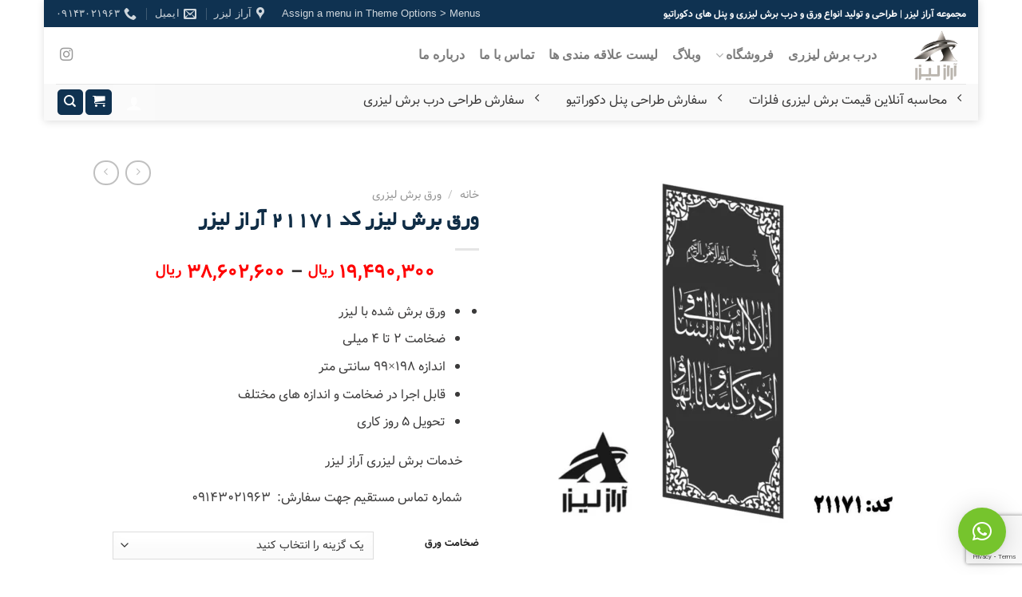

--- FILE ---
content_type: text/html; charset=UTF-8
request_url: https://arazlaser.com/product/%D9%88%D8%B1%D9%82-%D8%A8%D8%B1%D8%B4-%D9%84%DB%8C%D8%B2%D8%B1-%DA%A9%D8%AF-%DB%B2%DB%B1%DB%B1%DB%B7%DB%B1-%D8%A2%D8%B1%D8%A7%D8%B2-%D9%84%DB%8C%D8%B2%D8%B1/
body_size: 31394
content:
<!DOCTYPE html>
<!--[if IE 9 ]> <html dir="rtl" lang="fa-IR" prefix="og: https://ogp.me/ns#" class="ie9 loading-site no-js"> <![endif]-->
<!--[if IE 8 ]> <html dir="rtl" lang="fa-IR" prefix="og: https://ogp.me/ns#" class="ie8 loading-site no-js"> <![endif]-->
<!--[if (gte IE 9)|!(IE)]><!--><html dir="rtl" lang="fa-IR" prefix="og: https://ogp.me/ns#" class="loading-site no-js"> <!--<![endif]-->
<head>
	<meta charset="UTF-8" />
	<link rel="profile" href="http://gmpg.org/xfn/11" />
	<link rel="pingback" href="https://arazlaser.com/xmlrpc.php" />
<!-- Global site tag (gtag.js) - Google Analytics -->
<script async src="https://www.googletagmanager.com/gtag/js?id=G-G2VGZH564E"></script>
<script>
  window.dataLayer = window.dataLayer || [];
  function gtag(){dataLayer.push(arguments);}
  gtag('js', new Date());

  gtag('config', 'G-G2VGZH564E');
</script>
	<script>(function(html){html.className = html.className.replace(/\bno-js\b/,'js')})(document.documentElement);</script>
	<style>img:is([sizes="auto" i], [sizes^="auto," i]) { contain-intrinsic-size: 3000px 1500px }</style>
	<meta name="viewport" content="width=device-width, initial-scale=1, maximum-scale=1" />
<!-- بهینه‌سازی موتور جستجو توسط Rank Math - https://rankmath.com/ -->
<title>خرید ورق برش لیزر کد 21171 آراز لیزر - آراز لیزر</title>
<meta name="description" content="یکی از این ابزارهای مهم و خاص در جهت زیبایی دکوراسیون های داخلی و خارجی استفاده از ورق برش لیزری های طرح دار می باشد. ورق برش لیزر کد 21171 آراز لیزر زیبایی فراوانی را به فضا می بخشند و سبب می شوند تا فرد در این محیط احساس خوبی را تجربه نماید."/>
<meta name="robots" content="follow, index, max-snippet:-1, max-video-preview:-1, max-image-preview:large"/>
<link rel="canonical" href="https://arazlaser.com/product/%d9%88%d8%b1%d9%82-%d8%a8%d8%b1%d8%b4-%d9%84%db%8c%d8%b2%d8%b1-%da%a9%d8%af-%db%b2%db%b1%db%b1%db%b7%db%b1-%d8%a2%d8%b1%d8%a7%d8%b2-%d9%84%db%8c%d8%b2%d8%b1/" />
<meta property="og:locale" content="fa_IR" />
<meta property="og:type" content="product" />
<meta property="og:title" content="خرید ورق برش لیزر کد 21171 آراز لیزر - آراز لیزر" />
<meta property="og:description" content="یکی از این ابزارهای مهم و خاص در جهت زیبایی دکوراسیون های داخلی و خارجی استفاده از ورق برش لیزری های طرح دار می باشد. ورق برش لیزر کد 21171 آراز لیزر زیبایی فراوانی را به فضا می بخشند و سبب می شوند تا فرد در این محیط احساس خوبی را تجربه نماید." />
<meta property="og:url" content="https://arazlaser.com/product/%d9%88%d8%b1%d9%82-%d8%a8%d8%b1%d8%b4-%d9%84%db%8c%d8%b2%d8%b1-%da%a9%d8%af-%db%b2%db%b1%db%b1%db%b7%db%b1-%d8%a2%d8%b1%d8%a7%d8%b2-%d9%84%db%8c%d8%b2%d8%b1/" />
<meta property="og:site_name" content="آراز لیزر" />
<meta property="og:updated_time" content="2025-11-24T19:20:47+03:30" />
<meta property="og:image" content="https://arazlaser.com/wp-content/uploads/2022/01/ورق-برش-لیزر-کد-21171.webp" />
<meta property="og:image:secure_url" content="https://arazlaser.com/wp-content/uploads/2022/01/ورق-برش-لیزر-کد-21171.webp" />
<meta property="og:image:width" content="864" />
<meta property="og:image:height" content="864" />
<meta property="og:image:alt" content="ورق برش لیزر کد 21171" />
<meta property="og:image:type" content="image/webp" />
<meta property="product:availability" content="instock" />
<meta name="twitter:card" content="summary_large_image" />
<meta name="twitter:title" content="خرید ورق برش لیزر کد 21171 آراز لیزر - آراز لیزر" />
<meta name="twitter:description" content="یکی از این ابزارهای مهم و خاص در جهت زیبایی دکوراسیون های داخلی و خارجی استفاده از ورق برش لیزری های طرح دار می باشد. ورق برش لیزر کد 21171 آراز لیزر زیبایی فراوانی را به فضا می بخشند و سبب می شوند تا فرد در این محیط احساس خوبی را تجربه نماید." />
<meta name="twitter:image" content="https://arazlaser.com/wp-content/uploads/2022/01/ورق-برش-لیزر-کد-21171.webp" />
<meta name="twitter:label1" content="قیمت" />
<meta name="twitter:data1" content="۱۹,۴۹۰,۳۰۰&nbsp;ریال - ۳۸,۶۰۲,۶۰۰&nbsp;ریال" />
<meta name="twitter:label2" content="دسترسی" />
<meta name="twitter:data2" content="موجود" />
<script type="application/ld+json" class="rank-math-schema">{"@context":"https://schema.org","@graph":[{"@type":"Place","@id":"https://arazlaser.com/#place","address":{"@type":"PostalAddress","streetAddress":"Kujuvar, \u0645\u062c\u062a\u0645\u0639 \u062a\u062c\u0627\u0631\u06cc \u0628\u0627\u0632\u0627\u0631 \u0622\u0647\u0646.\u067e\u0644\u0627\u06a9\u06f8\u06f9, \u062c\u0627\u062f\u0647 \u067e\u0627\u0644\u0627\u06cc\u0634\u06af\u0627\u0647, \u0628\u0639\u062f \u0633\u0647 \u0631\u0627\u0647\u06cc","addressLocality":"Tabriz","addressRegion":"East Azerbaijan Province","addressCountry":"iran"}},{"@type":"Organization","@id":"https://arazlaser.com/#organization","name":"\u062e\u062f\u0645\u0627\u062a \u0628\u0631\u0634 \u0644\u06cc\u0632\u0631\u06cc \u0622\u0631\u0627\u0632 \u0644\u06cc\u0632\u0631","url":"https://arazlaser.com","email":"info@arazlaser.com","address":{"@type":"PostalAddress","streetAddress":"Kujuvar, \u0645\u062c\u062a\u0645\u0639 \u062a\u062c\u0627\u0631\u06cc \u0628\u0627\u0632\u0627\u0631 \u0622\u0647\u0646.\u067e\u0644\u0627\u06a9\u06f8\u06f9, \u062c\u0627\u062f\u0647 \u067e\u0627\u0644\u0627\u06cc\u0634\u06af\u0627\u0647, \u0628\u0639\u062f \u0633\u0647 \u0631\u0627\u0647\u06cc","addressLocality":"Tabriz","addressRegion":"East Azerbaijan Province","addressCountry":"iran"},"logo":{"@type":"ImageObject","@id":"https://arazlaser.com/#logo","url":"https://arazlaser.com/wp-content/uploads/2021/12/arazlaser-logo-480-white.png","contentUrl":"https://arazlaser.com/wp-content/uploads/2021/12/arazlaser-logo-480-white.png","caption":"\u062e\u062f\u0645\u0627\u062a \u0628\u0631\u0634 \u0644\u06cc\u0632\u0631\u06cc \u0622\u0631\u0627\u0632 \u0644\u06cc\u0632\u0631","inLanguage":"fa-IR","width":"480","height":"480"},"contactPoint":[{"@type":"ContactPoint","telephone":"+989143021963","contactType":"customer support"}],"location":{"@id":"https://arazlaser.com/#place"}},{"@type":"WebSite","@id":"https://arazlaser.com/#website","url":"https://arazlaser.com","name":"\u062e\u062f\u0645\u0627\u062a \u0628\u0631\u0634 \u0644\u06cc\u0632\u0631\u06cc \u0622\u0631\u0627\u0632 \u0644\u06cc\u0632\u0631","publisher":{"@id":"https://arazlaser.com/#organization"},"inLanguage":"fa-IR"},{"@type":"ImageObject","@id":"https://arazlaser.com/wp-content/uploads/2022/01/\u0648\u0631\u0642-\u0628\u0631\u0634-\u0644\u06cc\u0632\u0631-\u06a9\u062f-21171.webp","url":"https://arazlaser.com/wp-content/uploads/2022/01/\u0648\u0631\u0642-\u0628\u0631\u0634-\u0644\u06cc\u0632\u0631-\u06a9\u062f-21171.webp","width":"864","height":"864","caption":"\u0648\u0631\u0642 \u0628\u0631\u0634 \u0644\u06cc\u0632\u0631 \u06a9\u062f 21171","inLanguage":"fa-IR"},{"@type":"ItemPage","@id":"https://arazlaser.com/product/%d9%88%d8%b1%d9%82-%d8%a8%d8%b1%d8%b4-%d9%84%db%8c%d8%b2%d8%b1-%da%a9%d8%af-%db%b2%db%b1%db%b1%db%b7%db%b1-%d8%a2%d8%b1%d8%a7%d8%b2-%d9%84%db%8c%d8%b2%d8%b1/#webpage","url":"https://arazlaser.com/product/%d9%88%d8%b1%d9%82-%d8%a8%d8%b1%d8%b4-%d9%84%db%8c%d8%b2%d8%b1-%da%a9%d8%af-%db%b2%db%b1%db%b1%db%b7%db%b1-%d8%a2%d8%b1%d8%a7%d8%b2-%d9%84%db%8c%d8%b2%d8%b1/","name":"\u062e\u0631\u06cc\u062f \u0648\u0631\u0642 \u0628\u0631\u0634 \u0644\u06cc\u0632\u0631 \u06a9\u062f 21171 \u0622\u0631\u0627\u0632 \u0644\u06cc\u0632\u0631 - \u0622\u0631\u0627\u0632 \u0644\u06cc\u0632\u0631","datePublished":"2022-01-20T10:46:32+03:30","dateModified":"2025-11-24T19:20:47+03:30","isPartOf":{"@id":"https://arazlaser.com/#website"},"primaryImageOfPage":{"@id":"https://arazlaser.com/wp-content/uploads/2022/01/\u0648\u0631\u0642-\u0628\u0631\u0634-\u0644\u06cc\u0632\u0631-\u06a9\u062f-21171.webp"},"inLanguage":"fa-IR"},{"@type":"Product","name":"\u062e\u0631\u06cc\u062f \u0648\u0631\u0642 \u0628\u0631\u0634 \u0644\u06cc\u0632\u0631 \u06a9\u062f 21171 \u0622\u0631\u0627\u0632 \u0644\u06cc\u0632\u0631 - \u0622\u0631\u0627\u0632 \u0644\u06cc\u0632\u0631","description":"\u06cc\u06a9\u06cc \u0627\u0632 \u0627\u06cc\u0646 \u0627\u0628\u0632\u0627\u0631\u0647\u0627\u06cc \u0645\u0647\u0645 \u0648 \u062e\u0627\u0635 \u062f\u0631 \u062c\u0647\u062a \u0632\u06cc\u0628\u0627\u06cc\u06cc \u062f\u06a9\u0648\u0631\u0627\u0633\u06cc\u0648\u0646 \u0647\u0627\u06cc \u062f\u0627\u062e\u0644\u06cc \u0648 \u062e\u0627\u0631\u062c\u06cc \u0627\u0633\u062a\u0641\u0627\u062f\u0647 \u0627\u0632 \u0648\u0631\u0642 \u0628\u0631\u0634 \u0644\u06cc\u0632\u0631\u06cc \u0647\u0627\u06cc \u0637\u0631\u062d \u062f\u0627\u0631 \u0645\u06cc \u0628\u0627\u0634\u062f. \u0648\u0631\u0642 \u0628\u0631\u0634 \u0644\u06cc\u0632\u0631 \u06a9\u062f 21171 \u0622\u0631\u0627\u0632 \u0644\u06cc\u0632\u0631 \u0632\u06cc\u0628\u0627\u06cc\u06cc \u0641\u0631\u0627\u0648\u0627\u0646\u06cc \u0631\u0627 \u0628\u0647 \u0641\u0636\u0627 \u0645\u06cc \u0628\u062e\u0634\u0646\u062f \u0648 \u0633\u0628\u0628 \u0645\u06cc \u0634\u0648\u0646\u062f \u062a\u0627 \u0641\u0631\u062f \u062f\u0631 \u0627\u06cc\u0646 \u0645\u062d\u06cc\u0637 \u0627\u062d\u0633\u0627\u0633 \u062e\u0648\u0628\u06cc \u0631\u0627 \u062a\u062c\u0631\u0628\u0647 \u0646\u0645\u0627\u06cc\u062f.","category":"\u0648\u0631\u0642 \u0628\u0631\u0634 \u0644\u06cc\u0632\u0631\u06cc","mainEntityOfPage":{"@id":"https://arazlaser.com/product/%d9%88%d8%b1%d9%82-%d8%a8%d8%b1%d8%b4-%d9%84%db%8c%d8%b2%d8%b1-%da%a9%d8%af-%db%b2%db%b1%db%b1%db%b7%db%b1-%d8%a2%d8%b1%d8%a7%d8%b2-%d9%84%db%8c%d8%b2%d8%b1/#webpage"},"image":[{"@type":"ImageObject","url":"https://arazlaser.com/wp-content/uploads/2022/01/\u0648\u0631\u0642-\u0628\u0631\u0634-\u0644\u06cc\u0632\u0631-\u06a9\u062f-21171.webp","height":"864","width":"864"}],"offers":{"@type":"AggregateOffer","lowPrice":"19490300","highPrice":"38602600","offerCount":"3","priceCurrency":"IRR","availability":"http://schema.org/InStock","seller":{"@type":"Organization","@id":"https://arazlaser.com/","name":"\u062e\u062f\u0645\u0627\u062a \u0628\u0631\u0634 \u0644\u06cc\u0632\u0631\u06cc \u0622\u0631\u0627\u0632 \u0644\u06cc\u0632\u0631","url":"https://arazlaser.com","logo":"https://arazlaser.com/wp-content/uploads/2021/12/arazlaser-logo-480-white.png"},"url":"https://arazlaser.com/product/%d9%88%d8%b1%d9%82-%d8%a8%d8%b1%d8%b4-%d9%84%db%8c%d8%b2%d8%b1-%da%a9%d8%af-%db%b2%db%b1%db%b1%db%b7%db%b1-%d8%a2%d8%b1%d8%a7%d8%b2-%d9%84%db%8c%d8%b2%d8%b1/"},"@id":"https://arazlaser.com/product/%d9%88%d8%b1%d9%82-%d8%a8%d8%b1%d8%b4-%d9%84%db%8c%d8%b2%d8%b1-%da%a9%d8%af-%db%b2%db%b1%db%b1%db%b7%db%b1-%d8%a2%d8%b1%d8%a7%d8%b2-%d9%84%db%8c%d8%b2%d8%b1/#richSnippet"}]}</script>
<!-- /افزونه سئو ورپرس Rank Math -->

<link rel='dns-prefetch' href='//cdn.jsdelivr.net' />
<link rel="alternate" type="application/rss+xml" title="آراز لیزر &raquo; خوراک" href="https://arazlaser.com/feed/" />
<link rel="alternate" type="application/rss+xml" title="آراز لیزر &raquo; خوراک دیدگاه‌ها" href="https://arazlaser.com/comments/feed/" />
<link rel="alternate" type="application/rss+xml" title="آراز لیزر &raquo; ورق برش لیزر کد 21171 آراز لیزر خوراک دیدگاه‌ها" href="https://arazlaser.com/product/%d9%88%d8%b1%d9%82-%d8%a8%d8%b1%d8%b4-%d9%84%db%8c%d8%b2%d8%b1-%da%a9%d8%af-%db%b2%db%b1%db%b1%db%b7%db%b1-%d8%a2%d8%b1%d8%a7%d8%b2-%d9%84%db%8c%d8%b2%d8%b1/feed/" />
		<style>
			.lazyload,
			.lazyloading {
				max-width: 100%;
			}
		</style>
		<link rel="prefetch" href="https://arazlaser.com/wp-content/themes/flatsome/assets/js/chunk.countup.fe2c1016.js" />
<link rel="prefetch" href="https://arazlaser.com/wp-content/themes/flatsome/assets/js/chunk.sticky-sidebar.a58a6557.js" />
<link rel="prefetch" href="https://arazlaser.com/wp-content/themes/flatsome/assets/js/chunk.tooltips.29144c1c.js" />
<link rel="prefetch" href="https://arazlaser.com/wp-content/themes/flatsome/assets/js/chunk.vendors-popups.947eca5c.js" />
<link rel="prefetch" href="https://arazlaser.com/wp-content/themes/flatsome/assets/js/chunk.vendors-slider.f0d2cbc9.js" />
<script type="text/javascript">
/* <![CDATA[ */
window._wpemojiSettings = {"baseUrl":"https:\/\/s.w.org\/images\/core\/emoji\/15.0.3\/72x72\/","ext":".png","svgUrl":"https:\/\/s.w.org\/images\/core\/emoji\/15.0.3\/svg\/","svgExt":".svg","source":{"concatemoji":"https:\/\/arazlaser.com\/wp-includes\/js\/wp-emoji-release.min.js?ver=6.7.4"}};
/*! This file is auto-generated */
!function(i,n){var o,s,e;function c(e){try{var t={supportTests:e,timestamp:(new Date).valueOf()};sessionStorage.setItem(o,JSON.stringify(t))}catch(e){}}function p(e,t,n){e.clearRect(0,0,e.canvas.width,e.canvas.height),e.fillText(t,0,0);var t=new Uint32Array(e.getImageData(0,0,e.canvas.width,e.canvas.height).data),r=(e.clearRect(0,0,e.canvas.width,e.canvas.height),e.fillText(n,0,0),new Uint32Array(e.getImageData(0,0,e.canvas.width,e.canvas.height).data));return t.every(function(e,t){return e===r[t]})}function u(e,t,n){switch(t){case"flag":return n(e,"\ud83c\udff3\ufe0f\u200d\u26a7\ufe0f","\ud83c\udff3\ufe0f\u200b\u26a7\ufe0f")?!1:!n(e,"\ud83c\uddfa\ud83c\uddf3","\ud83c\uddfa\u200b\ud83c\uddf3")&&!n(e,"\ud83c\udff4\udb40\udc67\udb40\udc62\udb40\udc65\udb40\udc6e\udb40\udc67\udb40\udc7f","\ud83c\udff4\u200b\udb40\udc67\u200b\udb40\udc62\u200b\udb40\udc65\u200b\udb40\udc6e\u200b\udb40\udc67\u200b\udb40\udc7f");case"emoji":return!n(e,"\ud83d\udc26\u200d\u2b1b","\ud83d\udc26\u200b\u2b1b")}return!1}function f(e,t,n){var r="undefined"!=typeof WorkerGlobalScope&&self instanceof WorkerGlobalScope?new OffscreenCanvas(300,150):i.createElement("canvas"),a=r.getContext("2d",{willReadFrequently:!0}),o=(a.textBaseline="top",a.font="600 32px Arial",{});return e.forEach(function(e){o[e]=t(a,e,n)}),o}function t(e){var t=i.createElement("script");t.src=e,t.defer=!0,i.head.appendChild(t)}"undefined"!=typeof Promise&&(o="wpEmojiSettingsSupports",s=["flag","emoji"],n.supports={everything:!0,everythingExceptFlag:!0},e=new Promise(function(e){i.addEventListener("DOMContentLoaded",e,{once:!0})}),new Promise(function(t){var n=function(){try{var e=JSON.parse(sessionStorage.getItem(o));if("object"==typeof e&&"number"==typeof e.timestamp&&(new Date).valueOf()<e.timestamp+604800&&"object"==typeof e.supportTests)return e.supportTests}catch(e){}return null}();if(!n){if("undefined"!=typeof Worker&&"undefined"!=typeof OffscreenCanvas&&"undefined"!=typeof URL&&URL.createObjectURL&&"undefined"!=typeof Blob)try{var e="postMessage("+f.toString()+"("+[JSON.stringify(s),u.toString(),p.toString()].join(",")+"));",r=new Blob([e],{type:"text/javascript"}),a=new Worker(URL.createObjectURL(r),{name:"wpTestEmojiSupports"});return void(a.onmessage=function(e){c(n=e.data),a.terminate(),t(n)})}catch(e){}c(n=f(s,u,p))}t(n)}).then(function(e){for(var t in e)n.supports[t]=e[t],n.supports.everything=n.supports.everything&&n.supports[t],"flag"!==t&&(n.supports.everythingExceptFlag=n.supports.everythingExceptFlag&&n.supports[t]);n.supports.everythingExceptFlag=n.supports.everythingExceptFlag&&!n.supports.flag,n.DOMReady=!1,n.readyCallback=function(){n.DOMReady=!0}}).then(function(){return e}).then(function(){var e;n.supports.everything||(n.readyCallback(),(e=n.source||{}).concatemoji?t(e.concatemoji):e.wpemoji&&e.twemoji&&(t(e.twemoji),t(e.wpemoji)))}))}((window,document),window._wpemojiSettings);
/* ]]> */
</script>
<!-- arazlaser.com is managing ads with Advanced Ads 2.0.14 – https://wpadvancedads.com/ --><script id="arazl-ready">
			window.advanced_ads_ready=function(e,a){a=a||"complete";var d=function(e){return"interactive"===a?"loading"!==e:"complete"===e};d(document.readyState)?e():document.addEventListener("readystatechange",(function(a){d(a.target.readyState)&&e()}),{once:"interactive"===a})},window.advanced_ads_ready_queue=window.advanced_ads_ready_queue||[];		</script>
		
<style id='wp-emoji-styles-inline-css' type='text/css'>

	img.wp-smiley, img.emoji {
		display: inline !important;
		border: none !important;
		box-shadow: none !important;
		height: 1em !important;
		width: 1em !important;
		margin: 0 0.07em !important;
		vertical-align: -0.1em !important;
		background: none !important;
		padding: 0 !important;
	}
</style>
<style id='wp-block-library-inline-css' type='text/css'>
:root{--wp-admin-theme-color:#007cba;--wp-admin-theme-color--rgb:0,124,186;--wp-admin-theme-color-darker-10:#006ba1;--wp-admin-theme-color-darker-10--rgb:0,107,161;--wp-admin-theme-color-darker-20:#005a87;--wp-admin-theme-color-darker-20--rgb:0,90,135;--wp-admin-border-width-focus:2px;--wp-block-synced-color:#7a00df;--wp-block-synced-color--rgb:122,0,223;--wp-bound-block-color:var(--wp-block-synced-color)}@media (min-resolution:192dpi){:root{--wp-admin-border-width-focus:1.5px}}.wp-element-button{cursor:pointer}:root{--wp--preset--font-size--normal:16px;--wp--preset--font-size--huge:42px}:root .has-very-light-gray-background-color{background-color:#eee}:root .has-very-dark-gray-background-color{background-color:#313131}:root .has-very-light-gray-color{color:#eee}:root .has-very-dark-gray-color{color:#313131}:root .has-vivid-green-cyan-to-vivid-cyan-blue-gradient-background{background:linear-gradient(135deg,#00d084,#0693e3)}:root .has-purple-crush-gradient-background{background:linear-gradient(135deg,#34e2e4,#4721fb 50%,#ab1dfe)}:root .has-hazy-dawn-gradient-background{background:linear-gradient(135deg,#faaca8,#dad0ec)}:root .has-subdued-olive-gradient-background{background:linear-gradient(135deg,#fafae1,#67a671)}:root .has-atomic-cream-gradient-background{background:linear-gradient(135deg,#fdd79a,#004a59)}:root .has-nightshade-gradient-background{background:linear-gradient(135deg,#330968,#31cdcf)}:root .has-midnight-gradient-background{background:linear-gradient(135deg,#020381,#2874fc)}.has-regular-font-size{font-size:1em}.has-larger-font-size{font-size:2.625em}.has-normal-font-size{font-size:var(--wp--preset--font-size--normal)}.has-huge-font-size{font-size:var(--wp--preset--font-size--huge)}.has-text-align-center{text-align:center}.has-text-align-left{text-align:left}.has-text-align-right{text-align:right}#end-resizable-editor-section{display:none}.aligncenter{clear:both}.items-justified-left{justify-content:flex-start}.items-justified-center{justify-content:center}.items-justified-right{justify-content:flex-end}.items-justified-space-between{justify-content:space-between}.screen-reader-text{border:0;clip:rect(1px,1px,1px,1px);clip-path:inset(50%);height:1px;margin:-1px;overflow:hidden;padding:0;position:absolute;width:1px;word-wrap:normal!important}.screen-reader-text:focus{background-color:#ddd;clip:auto!important;clip-path:none;color:#444;display:block;font-size:1em;height:auto;left:5px;line-height:normal;padding:15px 23px 14px;text-decoration:none;top:5px;width:auto;z-index:100000}html :where(.has-border-color){border-style:solid}html :where([style*=border-top-color]){border-top-style:solid}html :where([style*=border-right-color]){border-right-style:solid}html :where([style*=border-bottom-color]){border-bottom-style:solid}html :where([style*=border-left-color]){border-left-style:solid}html :where([style*=border-width]){border-style:solid}html :where([style*=border-top-width]){border-top-style:solid}html :where([style*=border-right-width]){border-right-style:solid}html :where([style*=border-bottom-width]){border-bottom-style:solid}html :where([style*=border-left-width]){border-left-style:solid}html :where(img[class*=wp-image-]){height:auto;max-width:100%}:where(figure){margin:0 0 1em}html :where(.is-position-sticky){--wp-admin--admin-bar--position-offset:var(--wp-admin--admin-bar--height,0px)}@media screen and (max-width:600px){html :where(.is-position-sticky){--wp-admin--admin-bar--position-offset:0px}}
</style>
<style id='classic-theme-styles-inline-css' type='text/css'>
/*! This file is auto-generated */
.wp-block-button__link{color:#fff;background-color:#32373c;border-radius:9999px;box-shadow:none;text-decoration:none;padding:calc(.667em + 2px) calc(1.333em + 2px);font-size:1.125em}.wp-block-file__button{background:#32373c;color:#fff;text-decoration:none}
</style>
<link rel='stylesheet' id='contact-form-7-css' href='https://arazlaser.com/wp-content/plugins/contact-form-7/includes/css/styles.css?ver=6.1.2' type='text/css' media='all' />
<link rel='stylesheet' id='contact-form-7-rtl-css' href='https://arazlaser.com/wp-content/plugins/contact-form-7/includes/css/styles-rtl.css?ver=6.1.2' type='text/css' media='all' />
<link rel='stylesheet' id='mwfcfonts-css' href='https://arazlaser.com/wp-content/plugins/parsi-font/assets/css/fonts.css' type='text/css' media='' />
<link rel='stylesheet' id='photoswipe-css' href='https://arazlaser.com/wp-content/plugins/woocommerce/assets/css/photoswipe/photoswipe.min.css?ver=7.1.1' type='text/css' media='all' />
<link rel='stylesheet' id='photoswipe-default-skin-css' href='https://arazlaser.com/wp-content/plugins/woocommerce/assets/css/photoswipe/default-skin/default-skin.min.css?ver=7.1.1' type='text/css' media='all' />
<style id='woocommerce-inline-inline-css' type='text/css'>
.woocommerce form .form-row .required { visibility: visible; }
</style>
<link rel='stylesheet' id='flatsome-main-rtl-css' href='https://arazlaser.com/wp-content/themes/flatsome/assets/css/flatsome-rtl.css?ver=3.15.3' type='text/css' media='all' />
<style id='flatsome-main-inline-css' type='text/css'>
@font-face {
				font-family: "fl-icons";
				font-display: block;
				src: url(https://arazlaser.com/wp-content/themes/flatsome/assets/css/icons/fl-icons.eot?v=3.15.3);
				src:
					url(https://arazlaser.com/wp-content/themes/flatsome/assets/css/icons/fl-icons.eot#iefix?v=3.15.3) format("embedded-opentype"),
					url(https://arazlaser.com/wp-content/themes/flatsome/assets/css/icons/fl-icons.woff2?v=3.15.3) format("woff2"),
					url(https://arazlaser.com/wp-content/themes/flatsome/assets/css/icons/fl-icons.ttf?v=3.15.3) format("truetype"),
					url(https://arazlaser.com/wp-content/themes/flatsome/assets/css/icons/fl-icons.woff?v=3.15.3) format("woff"),
					url(https://arazlaser.com/wp-content/themes/flatsome/assets/css/icons/fl-icons.svg?v=3.15.3#fl-icons) format("svg");
			}
</style>
<link rel='stylesheet' id='flatsome-shop-rtl-css' href='https://arazlaser.com/wp-content/themes/flatsome/assets/css/flatsome-shop-rtl.css?ver=3.15.3' type='text/css' media='all' />
<link rel='stylesheet' id='flatsome-style-css' href='https://arazlaser.com/wp-content/themes/flatsome-child/style.css?ver=3.0' type='text/css' media='all' />
<link rel='stylesheet' id='abzarwp-fonts-css' href='https://arazlaser.com/wp-content/plugins/revslider/abzarwp/fonts/css/fonts.css?ver=6.7.4' type='text/css' media='all' />
<link rel='stylesheet' id='wpsh-style-css' href='https://arazlaser.com/wp-content/plugins/wp-shamsi/assets/css/wpsh_custom.css?ver=4.3.3' type='text/css' media='all' />
<link rel='stylesheet' id='table-of-content-css' href='https://arazlaser.com/wp-content/plugins/cm-table-of-content/assets/css/table-of-content-frontend.css?ver=6.7.4' type='text/css' media='all' />
<script type="text/javascript" src="https://arazlaser.com/wp-includes/js/jquery/jquery.min.js?ver=3.7.1" id="jquery-core-js"></script>
<script type="text/javascript" src="https://arazlaser.com/wp-includes/js/jquery/jquery-migrate.min.js?ver=3.4.1" id="jquery-migrate-js"></script>
<script type="text/javascript" id="cmtoc-frontend-js-js-extra">
/* <![CDATA[ */
var cmtoc_data = {"jump_back_btn":""};
/* ]]> */
</script>
<script type="text/javascript" src="https://arazlaser.com/wp-content/plugins/cm-table-of-content/assets/js/table-of-content-frontend.js?ver=6.7.4" id="cmtoc-frontend-js-js"></script>
<link rel="https://api.w.org/" href="https://arazlaser.com/wp-json/" /><link rel="alternate" title="JSON" type="application/json" href="https://arazlaser.com/wp-json/wp/v2/product/1691" /><link rel="EditURI" type="application/rsd+xml" title="RSD" href="https://arazlaser.com/xmlrpc.php?rsd" />
<meta name="generator" content="WordPress 6.7.4" />
<link rel='shortlink' href='https://arazlaser.com/?p=1691' />
<link rel="alternate" title="oEmbed (JSON)" type="application/json+oembed" href="https://arazlaser.com/wp-json/oembed/1.0/embed?url=https%3A%2F%2Farazlaser.com%2Fproduct%2F%25d9%2588%25d8%25b1%25d9%2582-%25d8%25a8%25d8%25b1%25d8%25b4-%25d9%2584%25db%258c%25d8%25b2%25d8%25b1-%25da%25a9%25d8%25af-%25db%25b2%25db%25b1%25db%25b1%25db%25b7%25db%25b1-%25d8%25a2%25d8%25b1%25d8%25a7%25d8%25b2-%25d9%2584%25db%258c%25d8%25b2%25d8%25b1%2F" />
<link rel="alternate" title="oEmbed (XML)" type="text/xml+oembed" href="https://arazlaser.com/wp-json/oembed/1.0/embed?url=https%3A%2F%2Farazlaser.com%2Fproduct%2F%25d9%2588%25d8%25b1%25d9%2582-%25d8%25a8%25d8%25b1%25d8%25b4-%25d9%2584%25db%258c%25d8%25b2%25d8%25b1-%25da%25a9%25d8%25af-%25db%25b2%25db%25b1%25db%25b1%25db%25b7%25db%25b1-%25d8%25a2%25d8%25b1%25d8%25a7%25d8%25b2-%25d9%2584%25db%258c%25d8%25b2%25d8%25b1%2F&#038;format=xml" />
    <style type="text/css">
         {
            font-family:  !important;
            font-size: px !important;
        }

         {
            font-family:  !important;
            font-size: px !important;
        }

         {
            font-family:  !important;
            font-size: px !important;
        }

        h1,
        h2,
        h3,
        h4,
        h5,
        h6 {
            font-family: B Yekan !important;
        }

        body {
            font-family: Vazir !important;
        }

        .rtl #wpadminbar *,
        #wpadminbar * {
            font: 400 13px/32px Vazir;
        }
		
		pre, code {
			font-family: VRCD, monospaced;
		}
    </style>
    		<script>
			document.documentElement.className = document.documentElement.className.replace('no-js', 'js');
		</script>
				<style>
			.no-js img.lazyload {
				display: none;
			}

			figure.wp-block-image img.lazyloading {
				min-width: 150px;
			}

			.lazyload,
			.lazyloading {
				--smush-placeholder-width: 100px;
				--smush-placeholder-aspect-ratio: 1/1;
				width: var(--smush-image-width, var(--smush-placeholder-width)) !important;
				aspect-ratio: var(--smush-image-aspect-ratio, var(--smush-placeholder-aspect-ratio)) !important;
			}

						.lazyload, .lazyloading {
				opacity: 0;
			}

			.lazyloaded {
				opacity: 1;
				transition: opacity 400ms;
				transition-delay: 0ms;
			}

					</style>
		<style>.bg{opacity: 0; transition: opacity 1s; -webkit-transition: opacity 1s;} .bg-loaded{opacity: 1;}</style><!--[if IE]><link rel="stylesheet" type="text/css" href="https://arazlaser.com/wp-content/themes/flatsome/assets/css/ie-fallback.css"><script src="//cdnjs.cloudflare.com/ajax/libs/html5shiv/3.6.1/html5shiv.js"></script><script>var head = document.getElementsByTagName('head')[0],style = document.createElement('style');style.type = 'text/css';style.styleSheet.cssText = ':before,:after{content:none !important';head.appendChild(style);setTimeout(function(){head.removeChild(style);}, 0);</script><script src="https://arazlaser.com/wp-content/themes/flatsome/assets/libs/ie-flexibility.js"></script><![endif]-->	<noscript><style>.woocommerce-product-gallery{ opacity: 1 !important; }</style></noscript>
	<meta name="generator" content="Powered by Slider Revolution 6.5.9 - responsive, Mobile-Friendly Slider Plugin for WordPress with comfortable drag and drop interface." />
<link rel="icon" href="https://arazlaser.com/wp-content/uploads/2021/12/cropped-favicon-32x32.png" sizes="32x32" />
<link rel="icon" href="https://arazlaser.com/wp-content/uploads/2021/12/cropped-favicon-192x192.png" sizes="192x192" />
<link rel="apple-touch-icon" href="https://arazlaser.com/wp-content/uploads/2021/12/cropped-favicon-180x180.png" />
<meta name="msapplication-TileImage" content="https://arazlaser.com/wp-content/uploads/2021/12/cropped-favicon-270x270.png" />
<script type="text/javascript">function setREVStartSize(e){
			//window.requestAnimationFrame(function() {				 
				window.RSIW = window.RSIW===undefined ? window.innerWidth : window.RSIW;	
				window.RSIH = window.RSIH===undefined ? window.innerHeight : window.RSIH;	
				try {								
					var pw = document.getElementById(e.c).parentNode.offsetWidth,
						newh;
					pw = pw===0 || isNaN(pw) ? window.RSIW : pw;
					e.tabw = e.tabw===undefined ? 0 : parseInt(e.tabw);
					e.thumbw = e.thumbw===undefined ? 0 : parseInt(e.thumbw);
					e.tabh = e.tabh===undefined ? 0 : parseInt(e.tabh);
					e.thumbh = e.thumbh===undefined ? 0 : parseInt(e.thumbh);
					e.tabhide = e.tabhide===undefined ? 0 : parseInt(e.tabhide);
					e.thumbhide = e.thumbhide===undefined ? 0 : parseInt(e.thumbhide);
					e.mh = e.mh===undefined || e.mh=="" || e.mh==="auto" ? 0 : parseInt(e.mh,0);		
					if(e.layout==="fullscreen" || e.l==="fullscreen") 						
						newh = Math.max(e.mh,window.RSIH);					
					else{					
						e.gw = Array.isArray(e.gw) ? e.gw : [e.gw];
						for (var i in e.rl) if (e.gw[i]===undefined || e.gw[i]===0) e.gw[i] = e.gw[i-1];					
						e.gh = e.el===undefined || e.el==="" || (Array.isArray(e.el) && e.el.length==0)? e.gh : e.el;
						e.gh = Array.isArray(e.gh) ? e.gh : [e.gh];
						for (var i in e.rl) if (e.gh[i]===undefined || e.gh[i]===0) e.gh[i] = e.gh[i-1];
											
						var nl = new Array(e.rl.length),
							ix = 0,						
							sl;					
						e.tabw = e.tabhide>=pw ? 0 : e.tabw;
						e.thumbw = e.thumbhide>=pw ? 0 : e.thumbw;
						e.tabh = e.tabhide>=pw ? 0 : e.tabh;
						e.thumbh = e.thumbhide>=pw ? 0 : e.thumbh;					
						for (var i in e.rl) nl[i] = e.rl[i]<window.RSIW ? 0 : e.rl[i];
						sl = nl[0];									
						for (var i in nl) if (sl>nl[i] && nl[i]>0) { sl = nl[i]; ix=i;}															
						var m = pw>(e.gw[ix]+e.tabw+e.thumbw) ? 1 : (pw-(e.tabw+e.thumbw)) / (e.gw[ix]);					
						newh =  (e.gh[ix] * m) + (e.tabh + e.thumbh);
					}
					var el = document.getElementById(e.c);
					if (el!==null && el) el.style.height = newh+"px";					
					el = document.getElementById(e.c+"_wrapper");
					if (el!==null && el) {
						el.style.height = newh+"px";
						el.style.display = "block";
					}
				} catch(e){
					console.log("Failure at Presize of Slider:" + e)
				}					   
			//});
		  };</script>
<style id="custom-css" type="text/css">:root {--primary-color: #0f3251;}html{background-color:#ffffff!important;}.header-main{height: 71px}#logo img{max-height: 71px}#logo{width:82px;}.header-bottom{min-height: 10px}.header-top{min-height: 34px}.transparent .header-main{height: 157px}.transparent #logo img{max-height: 157px}.has-transparent + .page-title:first-of-type,.has-transparent + #main > .page-title,.has-transparent + #main > div > .page-title,.has-transparent + #main .page-header-wrapper:first-of-type .page-title{padding-top: 237px;}.header.show-on-scroll,.stuck .header-main{height:70px!important}.stuck #logo img{max-height: 70px!important}.search-form{ width: 100%;}.header-bg-color {background-color: rgba(255,255,255,0.9)}.header-bottom {background-color: #f9f9f9}.top-bar-nav > li > a{line-height: 16px }.header-main .nav > li > a{line-height: 16px }.header-wrapper:not(.stuck) .header-main .header-nav{margin-top: -1px }.stuck .header-main .nav > li > a{line-height: 28px }.header-bottom-nav > li > a{line-height: 16px }@media (max-width: 549px) {.header-main{height: 70px}#logo img{max-height: 70px}}/* Color */.accordion-title.active, .has-icon-bg .icon .icon-inner,.logo a, .primary.is-underline, .primary.is-link, .badge-outline .badge-inner, .nav-outline > li.active> a,.nav-outline >li.active > a, .cart-icon strong,[data-color='primary'], .is-outline.primary{color: #0f3251;}/* Color !important */[data-text-color="primary"]{color: #0f3251!important;}/* Background Color */[data-text-bg="primary"]{background-color: #0f3251;}/* Background */.scroll-to-bullets a,.featured-title, .label-new.menu-item > a:after, .nav-pagination > li > .current,.nav-pagination > li > span:hover,.nav-pagination > li > a:hover,.has-hover:hover .badge-outline .badge-inner,button[type="submit"], .button.wc-forward:not(.checkout):not(.checkout-button), .button.submit-button, .button.primary:not(.is-outline),.featured-table .title,.is-outline:hover, .has-icon:hover .icon-label,.nav-dropdown-bold .nav-column li > a:hover, .nav-dropdown.nav-dropdown-bold > li > a:hover, .nav-dropdown-bold.dark .nav-column li > a:hover, .nav-dropdown.nav-dropdown-bold.dark > li > a:hover, .header-vertical-menu__opener ,.is-outline:hover, .tagcloud a:hover,.grid-tools a, input[type='submit']:not(.is-form), .box-badge:hover .box-text, input.button.alt,.nav-box > li > a:hover,.nav-box > li.active > a,.nav-pills > li.active > a ,.current-dropdown .cart-icon strong, .cart-icon:hover strong, .nav-line-bottom > li > a:before, .nav-line-grow > li > a:before, .nav-line > li > a:before,.banner, .header-top, .slider-nav-circle .flickity-prev-next-button:hover svg, .slider-nav-circle .flickity-prev-next-button:hover .arrow, .primary.is-outline:hover, .button.primary:not(.is-outline), input[type='submit'].primary, input[type='submit'].primary, input[type='reset'].button, input[type='button'].primary, .badge-inner{background-color: #0f3251;}/* Border */.nav-vertical.nav-tabs > li.active > a,.scroll-to-bullets a.active,.nav-pagination > li > .current,.nav-pagination > li > span:hover,.nav-pagination > li > a:hover,.has-hover:hover .badge-outline .badge-inner,.accordion-title.active,.featured-table,.is-outline:hover, .tagcloud a:hover,blockquote, .has-border, .cart-icon strong:after,.cart-icon strong,.blockUI:before, .processing:before,.loading-spin, .slider-nav-circle .flickity-prev-next-button:hover svg, .slider-nav-circle .flickity-prev-next-button:hover .arrow, .primary.is-outline:hover{border-color: #0f3251}.nav-tabs > li.active > a{border-top-color: #0f3251}.widget_shopping_cart_content .blockUI.blockOverlay:before { border-left-color: #0f3251 }.woocommerce-checkout-review-order .blockUI.blockOverlay:before { border-left-color: #0f3251 }/* Fill */.slider .flickity-prev-next-button:hover svg,.slider .flickity-prev-next-button:hover .arrow{fill: #0f3251;}/* Background Color */[data-icon-label]:after, .secondary.is-underline:hover,.secondary.is-outline:hover,.icon-label,.button.secondary:not(.is-outline),.button.alt:not(.is-outline), .badge-inner.on-sale, .button.checkout, .single_add_to_cart_button, .current .breadcrumb-step{ background-color:#f4ae00; }[data-text-bg="secondary"]{background-color: #f4ae00;}/* Color */.secondary.is-underline,.secondary.is-link, .secondary.is-outline,.stars a.active, .star-rating:before, .woocommerce-page .star-rating:before,.star-rating span:before, .color-secondary{color: #f4ae00}/* Color !important */[data-text-color="secondary"]{color: #f4ae00!important;}/* Border */.secondary.is-outline:hover{border-color:#f4ae00}.alert.is-underline:hover,.alert.is-outline:hover,.alert{background-color: #f4ae00}.alert.is-link, .alert.is-outline, .color-alert{color: #f4ae00;}/* Color !important */[data-text-color="alert"]{color: #f4ae00!important;}/* Background Color */[data-text-bg="alert"]{background-color: #f4ae00;}body{font-family:"Lato", sans-serif}body{font-weight: 400}body{color: #3b3a3a}.nav > li > a {font-family:"Lato", sans-serif;}.mobile-sidebar-levels-2 .nav > li > ul > li > a {font-family:"Lato", sans-serif;}.nav > li > a {font-weight: 700;}.mobile-sidebar-levels-2 .nav > li > ul > li > a {font-weight: 700;}h1,h2,h3,h4,h5,h6,.heading-font, .off-canvas-center .nav-sidebar.nav-vertical > li > a{font-family: "Lato", sans-serif;}h1,h2,h3,h4,h5,h6,.heading-font,.banner h1,.banner h2{font-weight: 700;}h1,h2,h3,h4,h5,h6,.heading-font{color: #102d46;}.alt-font{font-family: "Dancing Script", sans-serif;}.alt-font{font-weight: 400!important;}.header:not(.transparent) .header-nav-main.nav > li > a:hover,.header:not(.transparent) .header-nav-main.nav > li.active > a,.header:not(.transparent) .header-nav-main.nav > li.current > a,.header:not(.transparent) .header-nav-main.nav > li > a.active,.header:not(.transparent) .header-nav-main.nav > li > a.current{color: #f4ae00;}.header-nav-main.nav-line-bottom > li > a:before,.header-nav-main.nav-line-grow > li > a:before,.header-nav-main.nav-line > li > a:before,.header-nav-main.nav-box > li > a:hover,.header-nav-main.nav-box > li.active > a,.header-nav-main.nav-pills > li > a:hover,.header-nav-main.nav-pills > li.active > a{color:#FFF!important;background-color: #f4ae00;}a:hover{color: #f4ae00;}.tagcloud a:hover{border-color: #f4ae00;background-color: #f4ae00;}.shop-page-title.featured-title .title-bg{ background-image: url(https://arazlaser.com/wp-content/uploads/2022/01/ورق-برش-لیزر-کد-21171.webp)!important;}@media screen and (min-width: 550px){.products .box-vertical .box-image{min-width: 247px!important;width: 247px!important;}}.label-new.menu-item > a:after{content:"جدید";}.label-hot.menu-item > a:after{content:"جدید";}.label-sale.menu-item > a:after{content:"حراج";}.label-popular.menu-item > a:after{content:"محبوب";}</style>		<style type="text/css" id="wp-custom-css">
			.border  .col-inner
{
	border:solid 1px;
	border-top: 10px  solid   #0f3251;
}
.border  .title-wrapper
{
	margin-top:-10px;
	color:orange !important;
	border-top: 10px  solid  #0f3251;
	font-weight:bold;
}
.back-to-top
{
	bottom:35px;
	right:80px;
}
.ux-menu-link a:hover
{
	color:rgb(244, 174, 0) !important;
	font-weight:bold;
}
.product .col-inner{
	border:solid 1px;
	border-top: 10px  solid   #0f3251;
}

.product   .title-wrapper 
{
	text-align:center;
		margin-top:-10px;
	color:red !important;
	font-weight:bold;
}
.product .price-wrapper
{
	text-align:center;
}

.product  .amount{
	color:red !important;
}
.cmtoc_table_of_contents_wrapper {
    border-width: 2px;
    background-color: #f9f9f9;
}
.comment-form > p.comment-form-cookies-consent
{
	width:-webkit-fill-available !important;
}
.borderRounder *{
	    border-radius: 25px;
}		</style>
		</head>

<body class="rtl product-template-default single single-product postid-1691 theme-flatsome woocommerce woocommerce-page woocommerce-no-js boxed header-shadow lightbox nav-dropdown-has-arrow nav-dropdown-has-shadow nav-dropdown-has-border aa-prefix-arazl-">


<a class="skip-link screen-reader-text" href="#main">Skip to content</a>

<div id="wrapper">

	
	<header id="header" class="header header-full-width has-sticky sticky-jump">
		<div class="header-wrapper">
			<div id="top-bar" class="header-top hide-for-sticky nav-dark">
    <div class="flex-row container">
      <div class="flex-col hide-for-medium flex-left">
          <ul class="nav nav-left medium-nav-center nav-small  nav-divided">
              <li class="html custom html_topbar_left"><center>
<strong class="uppercase">
مجموعه آراز لیزر | 
طراحی و تولید انواع ورق و درب برش  لیزری و پنل های دکوراتیو
</strong>
</center></li>          </ul>
      </div>

      <div class="flex-col hide-for-medium flex-center">
          <ul class="nav nav-center nav-small  nav-divided">
                        </ul>
      </div>

      <div class="flex-col hide-for-medium flex-right">
         <ul class="nav top-bar-nav nav-right nav-small  nav-divided">
              <li><a href="https://arazlaser.com/wp-admin/customize.php?url=https://arazlaser.com/product/%d9%88%d8%b1%d9%82-%d8%a8%d8%b1%d8%b4-%d9%84%db%8c%d8%b2%d8%b1-%da%a9%d8%af-%db%b2%db%b1%db%b1%db%b7%db%b1-%d8%a2%d8%b1%d8%a7%d8%b2-%d9%84%db%8c%d8%b2%d8%b1/&autofocus%5Bsection%5D=menu_locations">Assign a menu in Theme Options > Menus</a></li><li class="header-contact-wrapper">
		<ul id="header-contact" class="nav nav-divided nav-uppercase header-contact">
					<li class="">
			  <a target="_blank" rel="noopener noreferrer" href="https://maps.google.com/?q=برش انواع فلزات.آرازلیزر تبریز" title="برش انواع فلزات.آرازلیزر تبریز" class="tooltip">
			  	 <i class="icon-map-pin-fill" style="font-size:16px;"></i>			     <span>
			     	آراز لیزر			     </span>
			  </a>
			</li>
			
						<li class="">
			  <a href="mailto:info@arazlaser.com" class="tooltip" title="info@arazlaser.com">
				  <i class="icon-envelop" style="font-size:16px;"></i>			       <span>
			       	ایمیل			       </span>
			  </a>
			</li>
					
			
						<li class="">
			  <a href="tel:۰۹۱۴۳۰۲۱۹۶۳" class="tooltip" title="۰۹۱۴۳۰۲۱۹۶۳">
			     <i class="icon-phone" style="font-size:16px;"></i>			      <span>۰۹۱۴۳۰۲۱۹۶۳</span>
			  </a>
			</li>
				</ul>
</li>          </ul>
      </div>

            <div class="flex-col show-for-medium flex-grow">
          <ul class="nav nav-center nav-small mobile-nav  nav-divided">
              <li class="html custom html_topbar_left"><center>
<strong class="uppercase">
مجموعه آراز لیزر | 
طراحی و تولید انواع ورق و درب برش  لیزری و پنل های دکوراتیو
</strong>
</center></li>          </ul>
      </div>
      
    </div>
</div>
<div id="masthead" class="header-main ">
      <div class="header-inner flex-row container logo-left medium-logo-center" role="navigation">

          <!-- Logo -->
          <div id="logo" class="flex-col logo">
            
<!-- Header logo -->
<a href="https://arazlaser.com/" title="آراز لیزر - آراز لیزر تولید کننده انواع درب های فلزی طرح دار لیزری" rel="home">
		<img width="480" height="480" data-src="https://arazlaser.com/wp-content/uploads/2021/12/arazlaser-logo-480-white.png.webp" class="header_logo header-logo lazyload" alt="آراز لیزر" src="[data-uri]" style="--smush-placeholder-width: 480px; --smush-placeholder-aspect-ratio: 480/480;" /><img  width="480" height="480" data-src="https://arazlaser.com/wp-content/uploads/2021/12/arazlaser-logo-480-white.png.webp" class="header-logo-dark lazyload" alt="آراز لیزر" src="[data-uri]" style="--smush-placeholder-width: 480px; --smush-placeholder-aspect-ratio: 480/480;" /></a>
          </div>

          <!-- Mobile Left Elements -->
          <div class="flex-col show-for-medium flex-left">
            <ul class="mobile-nav nav nav-left ">
              <li class="nav-icon has-icon">
  		<a href="#" data-open="#main-menu" data-pos="left" data-bg="main-menu-overlay" data-color="" class="is-small" aria-label="Menu" aria-controls="main-menu" aria-expanded="false">
		
		  <i class="icon-menu" ></i>
		  		</a>
	</li>            </ul>
          </div>

          <!-- Left Elements -->
          <div class="flex-col hide-for-medium flex-left
            flex-grow">
            <ul class="header-nav header-nav-main nav nav-left  nav-line-bottom nav-size-large nav-spacing-medium" >
              <li id="menu-item-6329" class="menu-item menu-item-type-post_type menu-item-object-page menu-item-home menu-item-6329 menu-item-design-default"><a href="https://arazlaser.com/" class="nav-top-link">درب برش لیزری</a></li>
<li id="menu-item-6334" class="menu-item menu-item-type-post_type menu-item-object-page menu-item-has-children current_page_parent menu-item-6334 menu-item-design-default has-dropdown"><a href="https://arazlaser.com/shop/" class="nav-top-link">فروشگاه<i class="icon-angle-down" ></i></a>
<ul class="sub-menu nav-dropdown nav-dropdown-default">
	<li id="menu-item-6330" class="menu-item menu-item-type-taxonomy menu-item-object-product_cat menu-item-6330"><a href="https://arazlaser.com/product-category/%d8%a8%d8%b1%d8%b4%da%a9%d8%a7%d8%b1%db%8c-%d9%84%db%8c%d8%b2%d8%b1%db%8c-%d9%81%d9%84%d8%b2%d8%a7%d8%aa/">برشکاری لیزری فلزات</a></li>
	<li id="menu-item-6331" class="menu-item menu-item-type-taxonomy menu-item-object-product_cat menu-item-6331"><a href="https://arazlaser.com/product-category/%d8%ac%d9%88%d8%b4%da%a9%d8%a7%d8%b1%db%8c-%d9%84%db%8c%d8%b2%d8%b1%db%8c-%d9%81%d9%84%d8%b2%d8%a7%d8%aa/">جوشکاری لیزری فلزات</a></li>
	<li id="menu-item-6332" class="menu-item menu-item-type-taxonomy menu-item-object-product_cat menu-item-6332"><a href="https://arazlaser.com/product-category/laser-door-leaf/">درب برش لیزری</a></li>
	<li id="menu-item-6333" class="menu-item menu-item-type-taxonomy menu-item-object-product_cat current-product-ancestor current-menu-parent current-product-parent menu-item-6333 active"><a href="https://arazlaser.com/product-category/laser-cutting-sheet/">ورق برش لیزری</a></li>
</ul>
</li>
<li id="menu-item-1914" class="menu-item menu-item-type-post_type menu-item-object-page menu-item-1914 menu-item-design-default"><a href="https://arazlaser.com/blog/" class="nav-top-link">وبلاگ</a></li>
<li id="menu-item-1915" class="menu-item menu-item-type-post_type menu-item-object-page menu-item-1915 menu-item-design-default"><a href="https://arazlaser.com/wishlist-2/" class="nav-top-link">لیست علاقه مندی ها</a></li>
<li id="menu-item-6335" class="menu-item menu-item-type-post_type menu-item-object-page menu-item-6335 menu-item-design-default"><a href="https://arazlaser.com/contact/" class="nav-top-link">تماس با ما</a></li>
<li id="menu-item-6336" class="menu-item menu-item-type-post_type menu-item-object-page menu-item-6336 menu-item-design-default"><a href="https://arazlaser.com/about/" class="nav-top-link">درباره ما</a></li>
            </ul>
          </div>

          <!-- Right Elements -->
          <div class="flex-col hide-for-medium flex-right">
            <ul class="header-nav header-nav-main nav nav-right  nav-line-bottom nav-size-large nav-spacing-medium">
              <li class="html header-social-icons ml-0">
	<div class="social-icons follow-icons" ><a href="https://www.instagram.com/_araz_laser_/" target="_blank" rel="noopener noreferrer nofollow" data-label="Instagram" class="icon plain  instagram tooltip" title="Follow on Instagram" aria-label="Follow on Instagram"><i class="icon-instagram" ></i></a></div></li>            </ul>
          </div>

          <!-- Mobile Right Elements -->
          <div class="flex-col show-for-medium flex-right">
            <ul class="mobile-nav nav nav-right ">
              <li class="cart-item has-icon">

<div class="header-button">      <a href="https://arazlaser.com/cart/" class="header-cart-link off-canvas-toggle nav-top-link icon primary button round is-small" data-open="#cart-popup" data-class="off-canvas-cart" title="سبد خرید" data-pos="right">
  
    <i class="icon-shopping-cart"
    data-icon-label="0">
  </i>
  </a>
</div>

  <!-- Cart Sidebar Popup -->
  <div id="cart-popup" class="mfp-hide widget_shopping_cart">
  <div class="cart-popup-inner inner-padding">
      <div class="cart-popup-title text-center">
          <span class="uppercase">سبد خرید</span>
          <div class="is-divider"></div>
      </div>
      <div class="widget_shopping_cart_content">
          

	<p class="woocommerce-mini-cart__empty-message">هیچ محصولی در سبد خرید نیست.</p>


      </div>
             <div class="cart-sidebar-content relative"></div>  </div>
  </div>

</li>
            </ul>
          </div>

      </div>
     
            <div class="container"><div class="top-divider full-width"></div></div>
      </div><div id="wide-nav" class="header-bottom wide-nav nav-dark hide-for-medium">
    <div class="flex-row container">

                        <div class="flex-col hide-for-medium flex-left">
                <ul class="nav header-nav header-bottom-nav nav-left  nav-tabs nav-uppercase">
                    <li class="header-block"><div class="header-block-block-1">	<div id="stack-2744994632" class="stack stack-row justify-start items-start">
		

	<div class="ux-menu stack stack-col justify-start ux-menu--divider-solid">
		

	<div class="ux-menu-link flex menu-item">
		<a class="ux-menu-link__link flex" href="https://arazlaser.com/%d9%82%db%8c%d9%85%d8%aa-%d8%a8%d8%b1%d8%b4-%d9%84%db%8c%d8%b2%d8%b1%db%8c-%d9%81%d9%84%d8%b2%d8%a7%d8%aa/" rel="dofollow" >
			<i class="ux-menu-link__icon text-center icon-angle-right" ></i>			<span class="ux-menu-link__text">
				محاسبه آنلاین قیمت برش لیزری فلزات			</span>
		</a>
	</div>
	


	</div>
	
	<div class="ux-menu stack stack-col justify-start ux-menu--divider-solid">
		

	<div class="ux-menu-link flex menu-item">
		<a class="ux-menu-link__link flex" href="https://arazlaser.com/contact/" rel="dofollow" >
			<i class="ux-menu-link__icon text-center icon-angle-right" ></i>			<span class="ux-menu-link__text">
				سفارش طراحی پنل دکوراتیو			</span>
		</a>
	</div>
	


	</div>
	
	<div class="ux-menu stack stack-col justify-start menu-item ux-menu--divider-solid">
		

	<div class="ux-menu-link flex menu-item nav-top-link menu-item">
		<a class="ux-menu-link__link flex" href="https://arazlaser.com/contact/" rel="dofollow" >
			<i class="ux-menu-link__icon text-center icon-angle-right" ></i>			<span class="ux-menu-link__text">
				سفارش طراحی درب برش لیزری			</span>
		</a>
	</div>
	


	</div>
	

		
<style>
#stack-2744994632 > * {
  --stack-gap: 1.75rem;
}
</style>
	</div>
	</div></li>                </ul>
            </div>
            
            
                        <div class="flex-col hide-for-medium flex-right flex-grow">
              <ul class="nav header-nav header-bottom-nav nav-right  nav-tabs nav-uppercase">
                   <li class="account-item has-icon
    "
>

<a href="https://arazlaser.com/my-account/"
    class="nav-top-link nav-top-not-logged-in "
    data-open="#login-form-popup"  >
  <i class="icon-user" ></i>
</a>



</li>
<li class="cart-item has-icon has-dropdown">
<div class="header-button">
<a href="https://arazlaser.com/cart/" title="سبد خرید" class="header-cart-link icon primary button round is-small">



    <i class="icon-shopping-cart"
    data-icon-label="0">
  </i>
  </a>
</div>
 <ul class="nav-dropdown nav-dropdown-default">
    <li class="html widget_shopping_cart">
      <div class="widget_shopping_cart_content">
        

	<p class="woocommerce-mini-cart__empty-message">هیچ محصولی در سبد خرید نیست.</p>


      </div>
    </li>
     </ul>

</li>
<li class="header-search header-search-dropdown has-icon has-dropdown menu-item-has-children">
	<div class="header-button">	<a href="#" aria-label="جستجو" class="icon primary button round is-small"><i class="icon-search" ></i></a>
	</div>	<ul class="nav-dropdown nav-dropdown-default">
	 	<li class="header-search-form search-form html relative has-icon">
	<div class="header-search-form-wrapper">
		<div class="searchform-wrapper ux-search-box relative is-normal"><form role="search" method="get" class="searchform" action="https://arazlaser.com/">
	<div class="flex-row relative">
						<div class="flex-col flex-grow">
			<label class="screen-reader-text" for="woocommerce-product-search-field-0">جستجو برای:</label>
			<input type="search" id="woocommerce-product-search-field-0" class="search-field mb-0" placeholder="جستجو&hellip;" value="" name="s" />
			<input type="hidden" name="post_type" value="product" />
					</div>
		<div class="flex-col">
			<button type="submit" value="جستجو" class="ux-search-submit submit-button secondary button icon mb-0" aria-label="ارسال">
				<i class="icon-search" ></i>			</button>
		</div>
	</div>
	<div class="live-search-results text-left z-top"></div>
</form>
</div>	</div>
</li>	</ul>
</li>
              </ul>
            </div>
            
            
    </div>
</div>

<div class="header-bg-container fill"><div class="header-bg-image fill"></div><div class="header-bg-color fill"></div></div>		</div>
	</header>

	
	<main id="main" class="">

	<div class="shop-container">
		
			<div class="container">
	<div class="woocommerce-notices-wrapper"></div></div>
<div id="product-1691" class="product type-product post-1691 status-publish first instock product_cat-laser-cutting-sheet has-post-thumbnail shipping-taxable purchasable product-type-variable">
	<div class="product-container">
	<div class="product-main">
		<div class="row content-row mb-0">

			<div class="product-gallery col large-6">
			
<div class="product-images relative mb-half has-hover woocommerce-product-gallery woocommerce-product-gallery--with-images woocommerce-product-gallery--columns-4 images" data-columns="4">

  <div class="badge-container is-larger absolute left top z-1">
</div>

  <div class="image-tools absolute top show-on-hover right z-3">
      </div>

  <figure class="woocommerce-product-gallery__wrapper product-gallery-stacked product-gallery-slider slider slider-nav-small mb-half has-image-zoom"
        data-flickity='{
                "cellAlign": "center",
                "wrapAround": true,
                "autoPlay": false,
                "prevNextButtons": false,
                "adaptiveHeight": true,
                "imagesLoaded": true,
                "lazyLoad": 1,
                "dragThreshold" : 15,
                "pageDots": false,
                "rightToLeft": true       }'>
    <div data-thumb="https://arazlaser.com/wp-content/uploads/2022/01/ورق-برش-لیزر-کد-21171-100x100.webp" data-thumb-alt="ورق برش لیزر کد 21171" class="woocommerce-product-gallery__image slide first"><a href="https://arazlaser.com/wp-content/uploads/2022/01/ورق-برش-لیزر-کد-21171.webp"><img loading="lazy" width="510" height="510" src="https://arazlaser.com/wp-content/uploads/2022/01/ورق-برش-لیزر-کد-21171-510x510.webp" class="wp-post-image skip-lazy" alt="ورق برش لیزر کد 21171" title="ورق برش لیزر کد 21171" data-caption="ورق برش لیزر کد 21171" data-src="https://arazlaser.com/wp-content/uploads/2022/01/ورق-برش-لیزر-کد-21171.webp" data-large_image="https://arazlaser.com/wp-content/uploads/2022/01/ورق-برش-لیزر-کد-21171.webp" data-large_image_width="864" data-large_image_height="864" decoding="async" fetchpriority="high" srcset="https://arazlaser.com/wp-content/uploads/2022/01/ورق-برش-لیزر-کد-21171-510x510.webp 510w, https://arazlaser.com/wp-content/uploads/2022/01/ورق-برش-لیزر-کد-21171-300x300.webp 300w, https://arazlaser.com/wp-content/uploads/2022/01/ورق-برش-لیزر-کد-21171-150x150.webp 150w, https://arazlaser.com/wp-content/uploads/2022/01/ورق-برش-لیزر-کد-21171-768x768.webp 768w, https://arazlaser.com/wp-content/uploads/2022/01/ورق-برش-لیزر-کد-21171-247x247.webp 247w, https://arazlaser.com/wp-content/uploads/2022/01/ورق-برش-لیزر-کد-21171-100x100.webp 100w, https://arazlaser.com/wp-content/uploads/2022/01/ورق-برش-لیزر-کد-21171.webp 864w" sizes="(max-width: 510px) 100vw, 510px" /></a></div>  </figure>
</div>

<div class="show-for-medium product-gallery-stacked-thumbnails">
  </div>
			</div>

			<div class="product-info summary col-fit col entry-summary product-summary text-left">
			<div class="is-sticky-column"><div class="is-sticky-column__inner">	        <div class="product-stacked-info">
	              	                <div class="product-stacked-next-prev-nav absolute top right hide-for-medium">
	                  <ul class="next-prev-thumbs is-small nav-right">         <li class="prod-dropdown has-dropdown">
               <a href="https://arazlaser.com/product/%d9%88%d8%b1%d9%82-%d8%a8%d8%b1%d8%b4-%d9%84%db%8c%d8%b2%d8%b1-%da%a9%d8%af-%db%b2%db%b1%db%b1%db%b6%db%b3-%d8%a2%d8%b1%d8%a7%d8%b2-%d9%84%db%8c%d8%b2%d8%b1/"  rel="next" class="button icon is-outline circle">
                  <i class="icon-angle-left" ></i>              </a>
              <div class="nav-dropdown">
                <a title="ورق برش لیزر کد 21163 آراز لیزر" href="https://arazlaser.com/product/%d9%88%d8%b1%d9%82-%d8%a8%d8%b1%d8%b4-%d9%84%db%8c%d8%b2%d8%b1-%da%a9%d8%af-%db%b2%db%b1%db%b1%db%b6%db%b3-%d8%a2%d8%b1%d8%a7%d8%b2-%d9%84%db%8c%d8%b2%d8%b1/">
                <img width="100" height="100" data-src="https://arazlaser.com/wp-content/uploads/2022/01/ورق-برش-لیزر-کد-21163-100x100.webp" class="attachment-woocommerce_gallery_thumbnail size-woocommerce_gallery_thumbnail wp-post-image lazyload" alt="ورق برش لیزر کد 21163" decoding="async" data-srcset="https://arazlaser.com/wp-content/uploads/2022/01/ورق-برش-لیزر-کد-21163-100x100.webp 100w, https://arazlaser.com/wp-content/uploads/2022/01/ورق-برش-لیزر-کد-21163-300x300.webp 300w, https://arazlaser.com/wp-content/uploads/2022/01/ورق-برش-لیزر-کد-21163-150x150.webp 150w, https://arazlaser.com/wp-content/uploads/2022/01/ورق-برش-لیزر-کد-21163-768x768.webp 768w, https://arazlaser.com/wp-content/uploads/2022/01/ورق-برش-لیزر-کد-21163-247x247.webp 247w, https://arazlaser.com/wp-content/uploads/2022/01/ورق-برش-لیزر-کد-21163-510x510.webp 510w, https://arazlaser.com/wp-content/uploads/2022/01/ورق-برش-لیزر-کد-21163.webp 864w" data-sizes="(max-width: 100px) 100vw, 100px" title="ورق برش لیزر کد 21163 آراز لیزر 1 آراز لیزر" src="[data-uri]" style="--smush-placeholder-width: 100px; --smush-placeholder-aspect-ratio: 100/100;"></a>
              </div>
          </li>
               <li class="prod-dropdown has-dropdown">
               <a href="https://arazlaser.com/product/%d9%88%d8%b1%d9%82-%d8%a8%d8%b1%d8%b4-%d9%84%db%8c%d8%b2%d8%b1-%da%a9%d8%af-21167-%d8%a2%d8%b1%d8%a7%d8%b2-%d9%84%db%8c%d8%b2%d8%b1/" rel="next" class="button icon is-outline circle">
                  <i class="icon-angle-right" ></i>              </a>
              <div class="nav-dropdown">
                  <a title="ورق برش لیزر کد 21167 آراز لیزر" href="https://arazlaser.com/product/%d9%88%d8%b1%d9%82-%d8%a8%d8%b1%d8%b4-%d9%84%db%8c%d8%b2%d8%b1-%da%a9%d8%af-21167-%d8%a2%d8%b1%d8%a7%d8%b2-%d9%84%db%8c%d8%b2%d8%b1/">
                  <img width="100" height="100" data-src="https://arazlaser.com/wp-content/uploads/2022/01/ورق-برش-لیزر-کد-21163-1-100x100.webp" class="attachment-woocommerce_gallery_thumbnail size-woocommerce_gallery_thumbnail wp-post-image lazyload" alt="ورق برش لیزر کد 21163" decoding="async" data-srcset="https://arazlaser.com/wp-content/uploads/2022/01/ورق-برش-لیزر-کد-21163-1-100x100.webp 100w, https://arazlaser.com/wp-content/uploads/2022/01/ورق-برش-لیزر-کد-21163-1-300x300.webp 300w, https://arazlaser.com/wp-content/uploads/2022/01/ورق-برش-لیزر-کد-21163-1-150x150.webp 150w, https://arazlaser.com/wp-content/uploads/2022/01/ورق-برش-لیزر-کد-21163-1-768x768.webp 768w, https://arazlaser.com/wp-content/uploads/2022/01/ورق-برش-لیزر-کد-21163-1-247x247.webp 247w, https://arazlaser.com/wp-content/uploads/2022/01/ورق-برش-لیزر-کد-21163-1-510x510.webp 510w, https://arazlaser.com/wp-content/uploads/2022/01/ورق-برش-لیزر-کد-21163-1.webp 864w" data-sizes="(max-width: 100px) 100vw, 100px" title="ورق برش لیزر کد 21167 آراز لیزر 2 آراز لیزر" src="[data-uri]" style="--smush-placeholder-width: 100px; --smush-placeholder-aspect-ratio: 100/100;"></a>
              </div>
          </li>
      </ul>	                </div>
	              	        			<nav class="woocommerce-breadcrumb breadcrumbs uppercase"><a href="https://arazlaser.com">خانه</a> <span class="divider">&#47;</span> <a href="https://arazlaser.com/product-category/laser-cutting-sheet/">ورق برش لیزری</a></nav><h1 class="product-title product_title entry-title">
	ورق برش لیزر کد 21171 آراز لیزر</h1>

	<div class="is-divider small"></div>
<ul class="next-prev-thumbs is-small show-for-medium">         <li class="prod-dropdown has-dropdown">
               <a href="https://arazlaser.com/product/%d9%88%d8%b1%d9%82-%d8%a8%d8%b1%d8%b4-%d9%84%db%8c%d8%b2%d8%b1-%da%a9%d8%af-%db%b2%db%b1%db%b1%db%b6%db%b3-%d8%a2%d8%b1%d8%a7%d8%b2-%d9%84%db%8c%d8%b2%d8%b1/"  rel="next" class="button icon is-outline circle">
                  <i class="icon-angle-left" ></i>              </a>
              <div class="nav-dropdown">
                <a title="ورق برش لیزر کد 21163 آراز لیزر" href="https://arazlaser.com/product/%d9%88%d8%b1%d9%82-%d8%a8%d8%b1%d8%b4-%d9%84%db%8c%d8%b2%d8%b1-%da%a9%d8%af-%db%b2%db%b1%db%b1%db%b6%db%b3-%d8%a2%d8%b1%d8%a7%d8%b2-%d9%84%db%8c%d8%b2%d8%b1/">
                <img width="100" height="100" data-src="https://arazlaser.com/wp-content/uploads/2022/01/ورق-برش-لیزر-کد-21163-100x100.webp" class="attachment-woocommerce_gallery_thumbnail size-woocommerce_gallery_thumbnail wp-post-image lazyload" alt="ورق برش لیزر کد 21163" decoding="async" data-srcset="https://arazlaser.com/wp-content/uploads/2022/01/ورق-برش-لیزر-کد-21163-100x100.webp 100w, https://arazlaser.com/wp-content/uploads/2022/01/ورق-برش-لیزر-کد-21163-300x300.webp 300w, https://arazlaser.com/wp-content/uploads/2022/01/ورق-برش-لیزر-کد-21163-150x150.webp 150w, https://arazlaser.com/wp-content/uploads/2022/01/ورق-برش-لیزر-کد-21163-768x768.webp 768w, https://arazlaser.com/wp-content/uploads/2022/01/ورق-برش-لیزر-کد-21163-247x247.webp 247w, https://arazlaser.com/wp-content/uploads/2022/01/ورق-برش-لیزر-کد-21163-510x510.webp 510w, https://arazlaser.com/wp-content/uploads/2022/01/ورق-برش-لیزر-کد-21163.webp 864w" data-sizes="(max-width: 100px) 100vw, 100px" title="ورق برش لیزر کد 21163 آراز لیزر 3 آراز لیزر" src="[data-uri]" style="--smush-placeholder-width: 100px; --smush-placeholder-aspect-ratio: 100/100;"></a>
              </div>
          </li>
               <li class="prod-dropdown has-dropdown">
               <a href="https://arazlaser.com/product/%d9%88%d8%b1%d9%82-%d8%a8%d8%b1%d8%b4-%d9%84%db%8c%d8%b2%d8%b1-%da%a9%d8%af-21167-%d8%a2%d8%b1%d8%a7%d8%b2-%d9%84%db%8c%d8%b2%d8%b1/" rel="next" class="button icon is-outline circle">
                  <i class="icon-angle-right" ></i>              </a>
              <div class="nav-dropdown">
                  <a title="ورق برش لیزر کد 21167 آراز لیزر" href="https://arazlaser.com/product/%d9%88%d8%b1%d9%82-%d8%a8%d8%b1%d8%b4-%d9%84%db%8c%d8%b2%d8%b1-%da%a9%d8%af-21167-%d8%a2%d8%b1%d8%a7%d8%b2-%d9%84%db%8c%d8%b2%d8%b1/">
                  <img width="100" height="100" data-src="https://arazlaser.com/wp-content/uploads/2022/01/ورق-برش-لیزر-کد-21163-1-100x100.webp" class="attachment-woocommerce_gallery_thumbnail size-woocommerce_gallery_thumbnail wp-post-image lazyload" alt="ورق برش لیزر کد 21163" decoding="async" data-srcset="https://arazlaser.com/wp-content/uploads/2022/01/ورق-برش-لیزر-کد-21163-1-100x100.webp 100w, https://arazlaser.com/wp-content/uploads/2022/01/ورق-برش-لیزر-کد-21163-1-300x300.webp 300w, https://arazlaser.com/wp-content/uploads/2022/01/ورق-برش-لیزر-کد-21163-1-150x150.webp 150w, https://arazlaser.com/wp-content/uploads/2022/01/ورق-برش-لیزر-کد-21163-1-768x768.webp 768w, https://arazlaser.com/wp-content/uploads/2022/01/ورق-برش-لیزر-کد-21163-1-247x247.webp 247w, https://arazlaser.com/wp-content/uploads/2022/01/ورق-برش-لیزر-کد-21163-1-510x510.webp 510w, https://arazlaser.com/wp-content/uploads/2022/01/ورق-برش-لیزر-کد-21163-1.webp 864w" data-sizes="(max-width: 100px) 100vw, 100px" title="ورق برش لیزر کد 21167 آراز لیزر 4 آراز لیزر" src="[data-uri]" style="--smush-placeholder-width: 100px; --smush-placeholder-aspect-ratio: 100/100;"></a>
              </div>
          </li>
      </ul><div class="price-wrapper">
	<p class="price product-page-price ">
  <span class="woocommerce-Price-amount amount"><bdi>۱۹,۴۹۰,۳۰۰&nbsp;<span class="woocommerce-Price-currencySymbol">ریال</span></bdi></span> &ndash; <span class="woocommerce-Price-amount amount"><bdi>۳۸,۶۰۲,۶۰۰&nbsp;<span class="woocommerce-Price-currencySymbol">ریال</span></bdi></span></p>
</div>
<div class="product-short-description">
	<ul>
<li>
<ul>
<li>ورق برش شده با لیزر</li>
<li>ضخامت 2 تا 4 میلی</li>
<li>اندازه ۱۹۸×۹۹ سانتی متر</li>
<li>قابل اجرا در ضخامت و اندازه های مختلف</li>
<li>تحویل ۵ روز کاری</li>
</ul>
<p>خدمات برش لیزری آراز لیزر</p>
<p>شماره تماس مستقیم جهت سفارش:  09143021963</li>
</ul>
</div>
 
<form class="variations_form cart" action="https://arazlaser.com/product/%d9%88%d8%b1%d9%82-%d8%a8%d8%b1%d8%b4-%d9%84%db%8c%d8%b2%d8%b1-%da%a9%d8%af-%db%b2%db%b1%db%b1%db%b7%db%b1-%d8%a2%d8%b1%d8%a7%d8%b2-%d9%84%db%8c%d8%b2%d8%b1/" method="post" enctype='multipart/form-data' data-product_id="1691" data-product_variations="[{&quot;attributes&quot;:{&quot;attribute_pa_thickness&quot;:&quot;2mm&quot;},&quot;availability_html&quot;:&quot;&quot;,&quot;backorders_allowed&quot;:false,&quot;dimensions&quot;:{&quot;length&quot;:&quot;&quot;,&quot;width&quot;:&quot;&quot;,&quot;height&quot;:&quot;&quot;},&quot;dimensions_html&quot;:&quot;\u0646\u0627\u0645\u0639\u0644\u0648\u0645&quot;,&quot;display_price&quot;:19490300,&quot;display_regular_price&quot;:19490300,&quot;image&quot;:{&quot;title&quot;:&quot;\u0648\u0631\u0642 \u0628\u0631\u0634 \u0644\u06cc\u0632\u0631 \u06a9\u062f 21171&quot;,&quot;caption&quot;:&quot;\u0648\u0631\u0642 \u0628\u0631\u0634 \u0644\u06cc\u0632\u0631 \u06a9\u062f 21171&quot;,&quot;url&quot;:&quot;https:\/\/arazlaser.com\/wp-content\/uploads\/2022\/01\/\u0648\u0631\u0642-\u0628\u0631\u0634-\u0644\u06cc\u0632\u0631-\u06a9\u062f-21171.webp&quot;,&quot;alt&quot;:&quot;\u0648\u0631\u0642 \u0628\u0631\u0634 \u0644\u06cc\u0632\u0631 \u06a9\u062f 21171&quot;,&quot;src&quot;:&quot;https:\/\/arazlaser.com\/wp-content\/uploads\/2022\/01\/\u0648\u0631\u0642-\u0628\u0631\u0634-\u0644\u06cc\u0632\u0631-\u06a9\u062f-21171-510x510.webp&quot;,&quot;srcset&quot;:&quot;https:\/\/arazlaser.com\/wp-content\/uploads\/2022\/01\/\u0648\u0631\u0642-\u0628\u0631\u0634-\u0644\u06cc\u0632\u0631-\u06a9\u062f-21171-510x510.webp 510w, https:\/\/arazlaser.com\/wp-content\/uploads\/2022\/01\/\u0648\u0631\u0642-\u0628\u0631\u0634-\u0644\u06cc\u0632\u0631-\u06a9\u062f-21171-300x300.webp 300w, https:\/\/arazlaser.com\/wp-content\/uploads\/2022\/01\/\u0648\u0631\u0642-\u0628\u0631\u0634-\u0644\u06cc\u0632\u0631-\u06a9\u062f-21171-150x150.webp 150w, https:\/\/arazlaser.com\/wp-content\/uploads\/2022\/01\/\u0648\u0631\u0642-\u0628\u0631\u0634-\u0644\u06cc\u0632\u0631-\u06a9\u062f-21171-768x768.webp 768w, https:\/\/arazlaser.com\/wp-content\/uploads\/2022\/01\/\u0648\u0631\u0642-\u0628\u0631\u0634-\u0644\u06cc\u0632\u0631-\u06a9\u062f-21171-247x247.webp 247w, https:\/\/arazlaser.com\/wp-content\/uploads\/2022\/01\/\u0648\u0631\u0642-\u0628\u0631\u0634-\u0644\u06cc\u0632\u0631-\u06a9\u062f-21171-100x100.webp 100w, https:\/\/arazlaser.com\/wp-content\/uploads\/2022\/01\/\u0648\u0631\u0642-\u0628\u0631\u0634-\u0644\u06cc\u0632\u0631-\u06a9\u062f-21171.webp 864w&quot;,&quot;sizes&quot;:&quot;(max-width: 510px) 100vw, 510px&quot;,&quot;full_src&quot;:&quot;https:\/\/arazlaser.com\/wp-content\/uploads\/2022\/01\/\u0648\u0631\u0642-\u0628\u0631\u0634-\u0644\u06cc\u0632\u0631-\u06a9\u062f-21171.webp&quot;,&quot;full_src_w&quot;:864,&quot;full_src_h&quot;:864,&quot;gallery_thumbnail_src&quot;:&quot;https:\/\/arazlaser.com\/wp-content\/uploads\/2022\/01\/\u0648\u0631\u0642-\u0628\u0631\u0634-\u0644\u06cc\u0632\u0631-\u06a9\u062f-21171-100x100.webp&quot;,&quot;gallery_thumbnail_src_w&quot;:100,&quot;gallery_thumbnail_src_h&quot;:100,&quot;thumb_src&quot;:&quot;https:\/\/arazlaser.com\/wp-content\/uploads\/2022\/01\/\u0648\u0631\u0642-\u0628\u0631\u0634-\u0644\u06cc\u0632\u0631-\u06a9\u062f-21171-247x247.webp&quot;,&quot;thumb_src_w&quot;:247,&quot;thumb_src_h&quot;:247,&quot;src_w&quot;:510,&quot;src_h&quot;:510},&quot;image_id&quot;:3639,&quot;is_downloadable&quot;:false,&quot;is_in_stock&quot;:true,&quot;is_purchasable&quot;:true,&quot;is_sold_individually&quot;:&quot;no&quot;,&quot;is_virtual&quot;:false,&quot;max_qty&quot;:&quot;&quot;,&quot;min_qty&quot;:1,&quot;price_html&quot;:&quot;&lt;span class=\&quot;price\&quot;&gt;&lt;span class=\&quot;woocommerce-Price-amount amount\&quot;&gt;&lt;bdi&gt;\u06f1\u06f9,\u06f4\u06f9\u06f0,\u06f3\u06f0\u06f0&amp;nbsp;&lt;span class=\&quot;woocommerce-Price-currencySymbol\&quot;&gt;\u0631\u06cc\u0627\u0644&lt;\/span&gt;&lt;\/bdi&gt;&lt;\/span&gt;&lt;\/span&gt;&quot;,&quot;sku&quot;:&quot;&quot;,&quot;variation_description&quot;:&quot;&quot;,&quot;variation_id&quot;:1692,&quot;variation_is_active&quot;:true,&quot;variation_is_visible&quot;:true,&quot;weight&quot;:&quot;&quot;,&quot;weight_html&quot;:&quot;\u0646\u0627\u0645\u0639\u0644\u0648\u0645&quot;},{&quot;attributes&quot;:{&quot;attribute_pa_thickness&quot;:&quot;3mm&quot;},&quot;availability_html&quot;:&quot;&quot;,&quot;backorders_allowed&quot;:false,&quot;dimensions&quot;:{&quot;length&quot;:&quot;&quot;,&quot;width&quot;:&quot;&quot;,&quot;height&quot;:&quot;&quot;},&quot;dimensions_html&quot;:&quot;\u0646\u0627\u0645\u0639\u0644\u0648\u0645&quot;,&quot;display_price&quot;:29046450,&quot;display_regular_price&quot;:29046450,&quot;image&quot;:{&quot;title&quot;:&quot;\u0648\u0631\u0642 \u0628\u0631\u0634 \u0644\u06cc\u0632\u0631 \u06a9\u062f 21171&quot;,&quot;caption&quot;:&quot;\u0648\u0631\u0642 \u0628\u0631\u0634 \u0644\u06cc\u0632\u0631 \u06a9\u062f 21171&quot;,&quot;url&quot;:&quot;https:\/\/arazlaser.com\/wp-content\/uploads\/2022\/01\/\u0648\u0631\u0642-\u0628\u0631\u0634-\u0644\u06cc\u0632\u0631-\u06a9\u062f-21171.webp&quot;,&quot;alt&quot;:&quot;\u0648\u0631\u0642 \u0628\u0631\u0634 \u0644\u06cc\u0632\u0631 \u06a9\u062f 21171&quot;,&quot;src&quot;:&quot;https:\/\/arazlaser.com\/wp-content\/uploads\/2022\/01\/\u0648\u0631\u0642-\u0628\u0631\u0634-\u0644\u06cc\u0632\u0631-\u06a9\u062f-21171-510x510.webp&quot;,&quot;srcset&quot;:&quot;https:\/\/arazlaser.com\/wp-content\/uploads\/2022\/01\/\u0648\u0631\u0642-\u0628\u0631\u0634-\u0644\u06cc\u0632\u0631-\u06a9\u062f-21171-510x510.webp 510w, https:\/\/arazlaser.com\/wp-content\/uploads\/2022\/01\/\u0648\u0631\u0642-\u0628\u0631\u0634-\u0644\u06cc\u0632\u0631-\u06a9\u062f-21171-300x300.webp 300w, https:\/\/arazlaser.com\/wp-content\/uploads\/2022\/01\/\u0648\u0631\u0642-\u0628\u0631\u0634-\u0644\u06cc\u0632\u0631-\u06a9\u062f-21171-150x150.webp 150w, https:\/\/arazlaser.com\/wp-content\/uploads\/2022\/01\/\u0648\u0631\u0642-\u0628\u0631\u0634-\u0644\u06cc\u0632\u0631-\u06a9\u062f-21171-768x768.webp 768w, https:\/\/arazlaser.com\/wp-content\/uploads\/2022\/01\/\u0648\u0631\u0642-\u0628\u0631\u0634-\u0644\u06cc\u0632\u0631-\u06a9\u062f-21171-247x247.webp 247w, https:\/\/arazlaser.com\/wp-content\/uploads\/2022\/01\/\u0648\u0631\u0642-\u0628\u0631\u0634-\u0644\u06cc\u0632\u0631-\u06a9\u062f-21171-100x100.webp 100w, https:\/\/arazlaser.com\/wp-content\/uploads\/2022\/01\/\u0648\u0631\u0642-\u0628\u0631\u0634-\u0644\u06cc\u0632\u0631-\u06a9\u062f-21171.webp 864w&quot;,&quot;sizes&quot;:&quot;(max-width: 510px) 100vw, 510px&quot;,&quot;full_src&quot;:&quot;https:\/\/arazlaser.com\/wp-content\/uploads\/2022\/01\/\u0648\u0631\u0642-\u0628\u0631\u0634-\u0644\u06cc\u0632\u0631-\u06a9\u062f-21171.webp&quot;,&quot;full_src_w&quot;:864,&quot;full_src_h&quot;:864,&quot;gallery_thumbnail_src&quot;:&quot;https:\/\/arazlaser.com\/wp-content\/uploads\/2022\/01\/\u0648\u0631\u0642-\u0628\u0631\u0634-\u0644\u06cc\u0632\u0631-\u06a9\u062f-21171-100x100.webp&quot;,&quot;gallery_thumbnail_src_w&quot;:100,&quot;gallery_thumbnail_src_h&quot;:100,&quot;thumb_src&quot;:&quot;https:\/\/arazlaser.com\/wp-content\/uploads\/2022\/01\/\u0648\u0631\u0642-\u0628\u0631\u0634-\u0644\u06cc\u0632\u0631-\u06a9\u062f-21171-247x247.webp&quot;,&quot;thumb_src_w&quot;:247,&quot;thumb_src_h&quot;:247,&quot;src_w&quot;:510,&quot;src_h&quot;:510},&quot;image_id&quot;:3639,&quot;is_downloadable&quot;:false,&quot;is_in_stock&quot;:true,&quot;is_purchasable&quot;:true,&quot;is_sold_individually&quot;:&quot;no&quot;,&quot;is_virtual&quot;:false,&quot;max_qty&quot;:&quot;&quot;,&quot;min_qty&quot;:1,&quot;price_html&quot;:&quot;&lt;span class=\&quot;price\&quot;&gt;&lt;span class=\&quot;woocommerce-Price-amount amount\&quot;&gt;&lt;bdi&gt;\u06f2\u06f9,\u06f0\u06f4\u06f6,\u06f4\u06f5\u06f0&amp;nbsp;&lt;span class=\&quot;woocommerce-Price-currencySymbol\&quot;&gt;\u0631\u06cc\u0627\u0644&lt;\/span&gt;&lt;\/bdi&gt;&lt;\/span&gt;&lt;\/span&gt;&quot;,&quot;sku&quot;:&quot;&quot;,&quot;variation_description&quot;:&quot;&quot;,&quot;variation_id&quot;:1693,&quot;variation_is_active&quot;:true,&quot;variation_is_visible&quot;:true,&quot;weight&quot;:&quot;&quot;,&quot;weight_html&quot;:&quot;\u0646\u0627\u0645\u0639\u0644\u0648\u0645&quot;},{&quot;attributes&quot;:{&quot;attribute_pa_thickness&quot;:&quot;4mm&quot;},&quot;availability_html&quot;:&quot;&quot;,&quot;backorders_allowed&quot;:false,&quot;dimensions&quot;:{&quot;length&quot;:&quot;&quot;,&quot;width&quot;:&quot;&quot;,&quot;height&quot;:&quot;&quot;},&quot;dimensions_html&quot;:&quot;\u0646\u0627\u0645\u0639\u0644\u0648\u0645&quot;,&quot;display_price&quot;:38602600,&quot;display_regular_price&quot;:38602600,&quot;image&quot;:{&quot;title&quot;:&quot;\u0648\u0631\u0642 \u0628\u0631\u0634 \u0644\u06cc\u0632\u0631 \u06a9\u062f 21171&quot;,&quot;caption&quot;:&quot;\u0648\u0631\u0642 \u0628\u0631\u0634 \u0644\u06cc\u0632\u0631 \u06a9\u062f 21171&quot;,&quot;url&quot;:&quot;https:\/\/arazlaser.com\/wp-content\/uploads\/2022\/01\/\u0648\u0631\u0642-\u0628\u0631\u0634-\u0644\u06cc\u0632\u0631-\u06a9\u062f-21171.webp&quot;,&quot;alt&quot;:&quot;\u0648\u0631\u0642 \u0628\u0631\u0634 \u0644\u06cc\u0632\u0631 \u06a9\u062f 21171&quot;,&quot;src&quot;:&quot;https:\/\/arazlaser.com\/wp-content\/uploads\/2022\/01\/\u0648\u0631\u0642-\u0628\u0631\u0634-\u0644\u06cc\u0632\u0631-\u06a9\u062f-21171-510x510.webp&quot;,&quot;srcset&quot;:&quot;https:\/\/arazlaser.com\/wp-content\/uploads\/2022\/01\/\u0648\u0631\u0642-\u0628\u0631\u0634-\u0644\u06cc\u0632\u0631-\u06a9\u062f-21171-510x510.webp 510w, https:\/\/arazlaser.com\/wp-content\/uploads\/2022\/01\/\u0648\u0631\u0642-\u0628\u0631\u0634-\u0644\u06cc\u0632\u0631-\u06a9\u062f-21171-300x300.webp 300w, https:\/\/arazlaser.com\/wp-content\/uploads\/2022\/01\/\u0648\u0631\u0642-\u0628\u0631\u0634-\u0644\u06cc\u0632\u0631-\u06a9\u062f-21171-150x150.webp 150w, https:\/\/arazlaser.com\/wp-content\/uploads\/2022\/01\/\u0648\u0631\u0642-\u0628\u0631\u0634-\u0644\u06cc\u0632\u0631-\u06a9\u062f-21171-768x768.webp 768w, https:\/\/arazlaser.com\/wp-content\/uploads\/2022\/01\/\u0648\u0631\u0642-\u0628\u0631\u0634-\u0644\u06cc\u0632\u0631-\u06a9\u062f-21171-247x247.webp 247w, https:\/\/arazlaser.com\/wp-content\/uploads\/2022\/01\/\u0648\u0631\u0642-\u0628\u0631\u0634-\u0644\u06cc\u0632\u0631-\u06a9\u062f-21171-100x100.webp 100w, https:\/\/arazlaser.com\/wp-content\/uploads\/2022\/01\/\u0648\u0631\u0642-\u0628\u0631\u0634-\u0644\u06cc\u0632\u0631-\u06a9\u062f-21171.webp 864w&quot;,&quot;sizes&quot;:&quot;(max-width: 510px) 100vw, 510px&quot;,&quot;full_src&quot;:&quot;https:\/\/arazlaser.com\/wp-content\/uploads\/2022\/01\/\u0648\u0631\u0642-\u0628\u0631\u0634-\u0644\u06cc\u0632\u0631-\u06a9\u062f-21171.webp&quot;,&quot;full_src_w&quot;:864,&quot;full_src_h&quot;:864,&quot;gallery_thumbnail_src&quot;:&quot;https:\/\/arazlaser.com\/wp-content\/uploads\/2022\/01\/\u0648\u0631\u0642-\u0628\u0631\u0634-\u0644\u06cc\u0632\u0631-\u06a9\u062f-21171-100x100.webp&quot;,&quot;gallery_thumbnail_src_w&quot;:100,&quot;gallery_thumbnail_src_h&quot;:100,&quot;thumb_src&quot;:&quot;https:\/\/arazlaser.com\/wp-content\/uploads\/2022\/01\/\u0648\u0631\u0642-\u0628\u0631\u0634-\u0644\u06cc\u0632\u0631-\u06a9\u062f-21171-247x247.webp&quot;,&quot;thumb_src_w&quot;:247,&quot;thumb_src_h&quot;:247,&quot;src_w&quot;:510,&quot;src_h&quot;:510},&quot;image_id&quot;:3639,&quot;is_downloadable&quot;:false,&quot;is_in_stock&quot;:true,&quot;is_purchasable&quot;:true,&quot;is_sold_individually&quot;:&quot;no&quot;,&quot;is_virtual&quot;:false,&quot;max_qty&quot;:&quot;&quot;,&quot;min_qty&quot;:1,&quot;price_html&quot;:&quot;&lt;span class=\&quot;price\&quot;&gt;&lt;span class=\&quot;woocommerce-Price-amount amount\&quot;&gt;&lt;bdi&gt;\u06f3\u06f8,\u06f6\u06f0\u06f2,\u06f6\u06f0\u06f0&amp;nbsp;&lt;span class=\&quot;woocommerce-Price-currencySymbol\&quot;&gt;\u0631\u06cc\u0627\u0644&lt;\/span&gt;&lt;\/bdi&gt;&lt;\/span&gt;&lt;\/span&gt;&quot;,&quot;sku&quot;:&quot;&quot;,&quot;variation_description&quot;:&quot;&quot;,&quot;variation_id&quot;:1694,&quot;variation_is_active&quot;:true,&quot;variation_is_visible&quot;:true,&quot;weight&quot;:&quot;&quot;,&quot;weight_html&quot;:&quot;\u0646\u0627\u0645\u0639\u0644\u0648\u0645&quot;}]">
	
			<table class="variations" cellspacing="0" role="presentation">
			<tbody>
									<tr>
						<th class="label"><label for="pa_thickness">ضخامت ورق</label></th>
						<td class="value">
							<select id="pa_thickness" class="" name="attribute_pa_thickness" data-attribute_name="attribute_pa_thickness" data-show_option_none="yes"><option value="">یک گزینه را انتخاب کنید</option><option value="2mm" >2 میلی‌متر</option><option value="3mm" >3 میلی‌متر</option><option value="4mm" >4 میلی‌متر</option></select><a class="reset_variations" href="#">پاک کردن</a>						</td>
					</tr>
							</tbody>
		</table>
		
		<div class="single_variation_wrap">
			<div class="woocommerce-variation single_variation"></div><div class="woocommerce-variation-add-to-cart variations_button">
	
		<div class="quantity buttons_added">
		<input type="button" value="-" class="minus button is-form">				<label class="screen-reader-text" for="quantity_697c8e290708d">ورق برش لیزر کد 21171 آراز لیزر عدد</label>
		<input
			type="number"
			id="quantity_697c8e290708d"
			class="input-text qty text"
			step="1"
			min="1"
			max=""
			name="quantity"
			value="1"
			title="تعداد"
			size="4"
			placeholder=""
			inputmode="numeric" />
				<input type="button" value="+" class="plus button is-form">	</div>
	
	<button type="submit" class="single_add_to_cart_button button alt wp-element-button">افزودن به سبد خرید</button>

	
	<input type="hidden" name="add-to-cart" value="1691" />
	<input type="hidden" name="product_id" value="1691" />
	<input type="hidden" name="variation_id" class="variation_id" value="0" />
</div>
		</div>
	
	</form>

<div class="product_meta">

	
	
		<span class="sku_wrapper">شناسه محصول: <span class="sku">نامعلوم</span></span>

	
	<span class="posted_in">دسته: <a href="https://arazlaser.com/product-category/laser-cutting-sheet/" rel="tag">ورق برش لیزری</a></span>
	
	
</div>
<div class="social-icons share-icons share-row relative" ><a href="whatsapp://send?text=%D9%88%D8%B1%D9%82%20%D8%A8%D8%B1%D8%B4%20%D9%84%DB%8C%D8%B2%D8%B1%20%DA%A9%D8%AF%2021171%20%D8%A2%D8%B1%D8%A7%D8%B2%20%D9%84%DB%8C%D8%B2%D8%B1 - https://arazlaser.com/product/%d9%88%d8%b1%d9%82-%d8%a8%d8%b1%d8%b4-%d9%84%db%8c%d8%b2%d8%b1-%da%a9%d8%af-%db%b2%db%b1%db%b1%db%b7%db%b1-%d8%a2%d8%b1%d8%a7%d8%b2-%d9%84%db%8c%d8%b2%d8%b1/" data-action="share/whatsapp/share" class="icon button circle is-outline tooltip whatsapp show-for-medium" title="اشتراک گذاری در WhatsApp" aria-label="اشتراک گذاری در WhatsApp"><i class="icon-whatsapp"></i></a><a href="https://www.facebook.com/sharer.php?u=https://arazlaser.com/product/%d9%88%d8%b1%d9%82-%d8%a8%d8%b1%d8%b4-%d9%84%db%8c%d8%b2%d8%b1-%da%a9%d8%af-%db%b2%db%b1%db%b1%db%b7%db%b1-%d8%a2%d8%b1%d8%a7%d8%b2-%d9%84%db%8c%d8%b2%d8%b1/" data-label="Facebook" onclick="window.open(this.href,this.title,'width=500,height=500,top=300px,left=300px');  return false;" rel="noopener noreferrer nofollow" target="_blank" class="icon button circle is-outline tooltip facebook" title="اشتراک گذاری در Facebook" aria-label="اشتراک گذاری در Facebook"><i class="icon-facebook" ></i></a><a href="https://twitter.com/share?url=https://arazlaser.com/product/%d9%88%d8%b1%d9%82-%d8%a8%d8%b1%d8%b4-%d9%84%db%8c%d8%b2%d8%b1-%da%a9%d8%af-%db%b2%db%b1%db%b1%db%b7%db%b1-%d8%a2%d8%b1%d8%a7%d8%b2-%d9%84%db%8c%d8%b2%d8%b1/" onclick="window.open(this.href,this.title,'width=500,height=500,top=300px,left=300px');  return false;" rel="noopener noreferrer nofollow" target="_blank" class="icon button circle is-outline tooltip twitter" title="اشتراک گذاری در Twitter" aria-label="اشتراک گذاری در Twitter"><i class="icon-twitter" ></i></a><a href="mailto:enteryour@addresshere.com?subject=%D9%88%D8%B1%D9%82%20%D8%A8%D8%B1%D8%B4%20%D9%84%DB%8C%D8%B2%D8%B1%20%DA%A9%D8%AF%2021171%20%D8%A2%D8%B1%D8%A7%D8%B2%20%D9%84%DB%8C%D8%B2%D8%B1&amp;body=Check%20this%20out:%20https://arazlaser.com/product/%d9%88%d8%b1%d9%82-%d8%a8%d8%b1%d8%b4-%d9%84%db%8c%d8%b2%d8%b1-%da%a9%d8%af-%db%b2%db%b1%db%b1%db%b7%db%b1-%d8%a2%d8%b1%d8%a7%d8%b2-%d9%84%db%8c%d8%b2%d8%b1/" rel="nofollow" class="icon button circle is-outline tooltip email" title="ایمیل به دوستان" aria-label="ایمیل به دوستان"><i class="icon-envelop" ></i></a><a href="https://www.linkedin.com/shareArticle?mini=true&url=https://arazlaser.com/product/%d9%88%d8%b1%d9%82-%d8%a8%d8%b1%d8%b4-%d9%84%db%8c%d8%b2%d8%b1-%da%a9%d8%af-%db%b2%db%b1%db%b1%db%b7%db%b1-%d8%a2%d8%b1%d8%a7%d8%b2-%d9%84%db%8c%d8%b2%d8%b1/&title=%D9%88%D8%B1%D9%82%20%D8%A8%D8%B1%D8%B4%20%D9%84%DB%8C%D8%B2%D8%B1%20%DA%A9%D8%AF%2021171%20%D8%A2%D8%B1%D8%A7%D8%B2%20%D9%84%DB%8C%D8%B2%D8%B1" onclick="window.open(this.href,this.title,'width=500,height=500,top=300px,left=300px');  return false;"  rel="noopener noreferrer nofollow" target="_blank" class="icon button circle is-outline tooltip linkedin" title="Share on LinkedIn" aria-label="Share on LinkedIn"><i class="icon-linkedin" ></i></a></div>	          </div>
	        </div>
			</div></div>		</div>

		<div id="product-sidebar" class="mfp-hide">
			<div class="sidebar-inner">
				<div class="hide-for-off-canvas" style="width:100%"><ul class="next-prev-thumbs is-small nav-right text-right">         <li class="prod-dropdown has-dropdown">
               <a href="https://arazlaser.com/product/%d9%88%d8%b1%d9%82-%d8%a8%d8%b1%d8%b4-%d9%84%db%8c%d8%b2%d8%b1-%da%a9%d8%af-%db%b2%db%b1%db%b1%db%b6%db%b3-%d8%a2%d8%b1%d8%a7%d8%b2-%d9%84%db%8c%d8%b2%d8%b1/"  rel="next" class="button icon is-outline circle">
                  <i class="icon-angle-left" ></i>              </a>
              <div class="nav-dropdown">
                <a title="ورق برش لیزر کد 21163 آراز لیزر" href="https://arazlaser.com/product/%d9%88%d8%b1%d9%82-%d8%a8%d8%b1%d8%b4-%d9%84%db%8c%d8%b2%d8%b1-%da%a9%d8%af-%db%b2%db%b1%db%b1%db%b6%db%b3-%d8%a2%d8%b1%d8%a7%d8%b2-%d9%84%db%8c%d8%b2%d8%b1/">
                <img width="100" height="100" data-src="https://arazlaser.com/wp-content/uploads/2022/01/ورق-برش-لیزر-کد-21163-100x100.webp" class="attachment-woocommerce_gallery_thumbnail size-woocommerce_gallery_thumbnail wp-post-image lazyload" alt="ورق برش لیزر کد 21163" decoding="async" data-srcset="https://arazlaser.com/wp-content/uploads/2022/01/ورق-برش-لیزر-کد-21163-100x100.webp 100w, https://arazlaser.com/wp-content/uploads/2022/01/ورق-برش-لیزر-کد-21163-300x300.webp 300w, https://arazlaser.com/wp-content/uploads/2022/01/ورق-برش-لیزر-کد-21163-150x150.webp 150w, https://arazlaser.com/wp-content/uploads/2022/01/ورق-برش-لیزر-کد-21163-768x768.webp 768w, https://arazlaser.com/wp-content/uploads/2022/01/ورق-برش-لیزر-کد-21163-247x247.webp 247w, https://arazlaser.com/wp-content/uploads/2022/01/ورق-برش-لیزر-کد-21163-510x510.webp 510w, https://arazlaser.com/wp-content/uploads/2022/01/ورق-برش-لیزر-کد-21163.webp 864w" data-sizes="(max-width: 100px) 100vw, 100px" title="ورق برش لیزر کد 21163 آراز لیزر 5 آراز لیزر" src="[data-uri]" style="--smush-placeholder-width: 100px; --smush-placeholder-aspect-ratio: 100/100;"></a>
              </div>
          </li>
               <li class="prod-dropdown has-dropdown">
               <a href="https://arazlaser.com/product/%d9%88%d8%b1%d9%82-%d8%a8%d8%b1%d8%b4-%d9%84%db%8c%d8%b2%d8%b1-%da%a9%d8%af-21167-%d8%a2%d8%b1%d8%a7%d8%b2-%d9%84%db%8c%d8%b2%d8%b1/" rel="next" class="button icon is-outline circle">
                  <i class="icon-angle-right" ></i>              </a>
              <div class="nav-dropdown">
                  <a title="ورق برش لیزر کد 21167 آراز لیزر" href="https://arazlaser.com/product/%d9%88%d8%b1%d9%82-%d8%a8%d8%b1%d8%b4-%d9%84%db%8c%d8%b2%d8%b1-%da%a9%d8%af-21167-%d8%a2%d8%b1%d8%a7%d8%b2-%d9%84%db%8c%d8%b2%d8%b1/">
                  <img width="100" height="100" data-src="https://arazlaser.com/wp-content/uploads/2022/01/ورق-برش-لیزر-کد-21163-1-100x100.webp" class="attachment-woocommerce_gallery_thumbnail size-woocommerce_gallery_thumbnail wp-post-image lazyload" alt="ورق برش لیزر کد 21163" decoding="async" data-srcset="https://arazlaser.com/wp-content/uploads/2022/01/ورق-برش-لیزر-کد-21163-1-100x100.webp 100w, https://arazlaser.com/wp-content/uploads/2022/01/ورق-برش-لیزر-کد-21163-1-300x300.webp 300w, https://arazlaser.com/wp-content/uploads/2022/01/ورق-برش-لیزر-کد-21163-1-150x150.webp 150w, https://arazlaser.com/wp-content/uploads/2022/01/ورق-برش-لیزر-کد-21163-1-768x768.webp 768w, https://arazlaser.com/wp-content/uploads/2022/01/ورق-برش-لیزر-کد-21163-1-247x247.webp 247w, https://arazlaser.com/wp-content/uploads/2022/01/ورق-برش-لیزر-کد-21163-1-510x510.webp 510w, https://arazlaser.com/wp-content/uploads/2022/01/ورق-برش-لیزر-کد-21163-1.webp 864w" data-sizes="(max-width: 100px) 100vw, 100px" title="ورق برش لیزر کد 21167 آراز لیزر 6 آراز لیزر" src="[data-uri]" style="--smush-placeholder-width: 100px; --smush-placeholder-aspect-ratio: 100/100;"></a>
              </div>
          </li>
      </ul></div><aside id="woocommerce_widget_cart-2" class="widget woocommerce widget_shopping_cart"><span class="widget-title shop-sidebar">سبد خرید</span><div class="is-divider small"></div><div class="hide_cart_widget_if_empty"><div class="widget_shopping_cart_content"></div></div></aside><aside id="woocommerce_product_categories-2" class="widget woocommerce widget_product_categories"><span class="widget-title shop-sidebar">دسته‌های محصولات</span><div class="is-divider small"></div><ul class="product-categories"><li class="cat-item cat-item-2055"><a href="https://arazlaser.com/product-category/%d8%a8%d8%b1%d8%b4%da%a9%d8%a7%d8%b1%db%8c-%d9%84%db%8c%d8%b2%d8%b1%db%8c-%d9%81%d9%84%d8%b2%d8%a7%d8%aa/">برشکاری لیزری فلزات</a></li>
<li class="cat-item cat-item-2056"><a href="https://arazlaser.com/product-category/%d8%ac%d9%88%d8%b4%da%a9%d8%a7%d8%b1%db%8c-%d9%84%db%8c%d8%b2%d8%b1%db%8c-%d9%81%d9%84%d8%b2%d8%a7%d8%aa/">جوشکاری لیزری فلزات</a></li>
<li class="cat-item cat-item-1054"><a href="https://arazlaser.com/product-category/laser-door-leaf/">درب برش لیزری</a></li>
<li class="cat-item cat-item-919"><a href="https://arazlaser.com/product-category/uncategorized/">دسته بندی نشده</a></li>
<li class="cat-item cat-item-1056 current-cat"><a href="https://arazlaser.com/product-category/laser-cutting-sheet/">ورق برش لیزری</a></li>
</ul></aside>			</div>
		</div>

		</div>
	</div>

	<div class="product-footer">
		<div class="container">
			
	<div class="woocommerce-tabs wc-tabs-wrapper container tabbed-content">
		<ul class="tabs wc-tabs product-tabs small-nav-collapse nav nav-uppercase nav-line nav-left" role="tablist">
							<li class="description_tab active" id="tab-title-description" role="tab" aria-controls="tab-description">
					<a href="#tab-description">
						توضیحات					</a>
				</li>
											<li class="reviews_tab " id="tab-title-reviews" role="tab" aria-controls="tab-reviews">
					<a href="#tab-reviews">
						نظرات (0)					</a>
				</li>
									</ul>
		<div class="tab-panels">
							<div class="woocommerce-Tabs-panel woocommerce-Tabs-panel--description panel entry-content active" id="tab-description" role="tabpanel" aria-labelledby="tab-title-description">
										

<h1>ورق برش لیزر کد 21171 آراز لیزر</h1>
<p>امروزه زیبایی محیط منزل، محیط کار و حتی محیط شهری یکی از موارد پراهمیت می باشد که بسیار به آن توجه می شود. یکی از این ابزارهای مهم و خاص در جهت زیبایی دکوراسیون های داخلی و خارجی استفاده از ورق های طرح دار می باشد. این ورق ها زیبایی فراوانی را به فضا می بخشند و سبب می شوند تا فرد در این محیط احساس خوبی را تجربه نماید.<br />
ورق برش لیزر کد 21171 آراز لیزر می تواند گزینه مناسبی جهت استفاده در دکوراسیون و نماهای خارجی منازل، ساختمان های مسکونی و اداری باشد. فراهم نمودن محیطی زیبا، جذاب و متنوع چه در داخل منزل و چه در محیط بیرون از منزل باعث افزایش سطح رضایت مندی و آرامش می شود.</p>
<h3>ایجاد طرح و نقش با تصویر ارسالی شما</h3>
<p>لازم به ذکر است که تبدیل عکس دلخواه مشتری به طرح ورق لیزری یکی از خدمات خیلی خیلی با ارزش در حوزه خدمات برش لیزری می باشد.</p>
<p>به همین منظور مجموعه خدمات آرازلیزر این افتخار را دارد که با تبدیل عکس دلخواه شما مشتری عزیز به نقشه و طرح ورق برش لیزر، شما را در ایجاد حس رضایت و خرسندی از تصمیم این کار یاری نماید و عکس های دلخواه مورد نظرتان را به یک طرح ورق لیزری نفیس و زیبا تبدیل کند.</p>
<h3>کاربردهای ورق طرح دار برش لیزری</h3>
<p>ورق های طرح دار برش لیزری کاربرد های فراوانی دارند که بیشتر در صنایع ساختمان سازی استفاده میشوند.<br />
از جمله:</p>
<ul>
<li>سـاخت انواع درب های ورودی پارکینگ و ساختمان ها</li>
<li>ساخت انواع درب های ورودی باغ و ویلا</li>
<li>سـاخت انواع سایبان</li>
<li>ساخت انواع حصار اطراف ساختمان و حفاظ پنجره و بالکن</li>
<li>پارتیشن بندی فضا های داخلی منازل و ساختمان های اداری و شرکت ها</li>
<li>ساخت نرده ی راه پله و دکوراسیون های داخلی</li>
<li>استفاده از پارتیشن برای جداسازی هال و پذیرایی</li>
<li>برای جداسازی پذیرایی و آشپزخانه</li>
<li>بـرای تقسیم کردن فضای اتاق خواب</li>
<li>برای زیبایی و دکوراسیون</li>
</ul>
<p>&nbsp;</p>
<p>&nbsp;</p>
				</div>
											<div class="woocommerce-Tabs-panel woocommerce-Tabs-panel--reviews panel entry-content " id="tab-reviews" role="tabpanel" aria-labelledby="tab-title-reviews">
										<div id="reviews" class="woocommerce-Reviews row">
	<div id="comments" class="col large-12">
		<h3 class="woocommerce-Reviews-title normal">
			نقد و بررسی‌ها		</h3>

					<p class="woocommerce-noreviews">هیچ دیدگاهی برای این محصول نوشته نشده است.</p>
			</div>

			<div id="review_form_wrapper" class="large-12 col">
			<div id="review_form" class="col-inner">
				<div class="review-form-inner has-border">
					<div id="respond" class="comment-respond">
		<h4 id="reply-title" class="comment-reply-title">Be the first to review “ورق برش لیزر کد 21171 آراز لیزر” <small><a rel="nofollow" id="cancel-comment-reply-link" href="/product/%D9%88%D8%B1%D9%82-%D8%A8%D8%B1%D8%B4-%D9%84%DB%8C%D8%B2%D8%B1-%DA%A9%D8%AF-%DB%B2%DB%B1%DB%B1%DB%B7%DB%B1-%D8%A2%D8%B1%D8%A7%D8%B2-%D9%84%DB%8C%D8%B2%D8%B1/#respond" style="display:none;">لغو پاسخ</a></small></h4><form action="https://arazlaser.com/wp-comments-post.php" method="post" id="commentform" class="comment-form" novalidate><div class="comment-form-rating"><label for="rating">امتیاز شما <span class="required">*</span></label><select name="rating" id="rating" required>
						<option value="">Rate…</option>
						<option value="5">عالی</option>
						<option value="4">خوب</option>
						<option value="3">متوسط</option>
						<option value="2">نه خیلی بد</option>
						<option value="1">خیلی بد</option>
					</select></div><p class="comment-form-comment"><label for="comment">دیدگاه شما <span class="required">*</span></label><textarea id="comment" name="comment" cols="45" rows="8" required></textarea></p><p class="comment-form-author"><label for="author">نام <span class="required">*</span></label><input id="author" name="author" type="text" value="" size="30" required /></p>
<p class="comment-form-email"><label for="email">ایمیل <span class="required">*</span></label><input id="email" name="email" type="email" value="" size="30" required /></p>
<p class="comment-form-cookies-consent"><input id="wp-comment-cookies-consent" name="wp-comment-cookies-consent" type="checkbox" value="yes" /> <label for="wp-comment-cookies-consent">ذخیره نام، ایمیل و وبسایت من در مرورگر برای زمانی که دوباره دیدگاهی می‌نویسم.</label></p>
<p class="form-submit"><input name="submit" type="submit" id="submit" class="submit" value="ثبت" /> <input type='hidden' name='comment_post_ID' value='1691' id='comment_post_ID' />
<input type='hidden' name='comment_parent' id='comment_parent' value='0' />
</p><p style="display: none;"><input type="hidden" id="akismet_comment_nonce" name="akismet_comment_nonce" value="e7b22eb1d6" /></p><p style="display: none !important;" class="akismet-fields-container" data-prefix="ak_"><label>&#916;<textarea name="ak_hp_textarea" cols="45" rows="8" maxlength="100"></textarea></label><input type="hidden" id="ak_js_1" name="ak_js" value="200"/><script>document.getElementById( "ak_js_1" ).setAttribute( "value", ( new Date() ).getTime() );</script></p></form>	</div><!-- #respond -->
					</div>
			</div>
		</div>

	
</div>				</div>
							
					</div>
	</div>


	<div class="related related-products-wrapper product-section">

					<h3 class="product-section-title container-width product-section-title-related pt-half pb-half uppercase">
				محصولات مرتبط			</h3>
		

	
  
    <div class="row large-columns-4 medium-columns-3 small-columns-2 row-small slider row-slider slider-nav-reveal slider-nav-push"  data-flickity-options='{"imagesLoaded": true, "groupCells": "100%", "dragThreshold" : 5, "cellAlign": "left","wrapAround": true,"prevNextButtons": true,"percentPosition": true,"pageDots": false, "rightToLeft": true, "autoPlay" : false}'>

  
		
					<div class="product-small col has-hover product type-product post-1661 status-publish instock product_cat-laser-cutting-sheet has-post-thumbnail shipping-taxable purchasable product-type-variable">
	<div class="col-inner">
	
<div class="badge-container absolute left top z-1">
</div>
	<div class="product-small box ">
		<div class="box-image">
			<div class="image-fade_in_back">
				<a href="https://arazlaser.com/product/%d9%88%d8%b1%d9%82-%d8%a8%d8%b1%d8%b4-%d9%84%db%8c%d8%b2%d8%b1-%da%a9%d8%af-21124-%d8%a2%d8%b1%d8%a7%d8%b2-%d9%84%db%8c%d8%b2%d8%b1/" aria-label="ورق برش لیزر کد 21124 آراز لیزر">
					<img width="247" height="247" data-src="https://arazlaser.com/wp-content/uploads/2022/01/ورق-برش-لیزر-کد-21124-247x247.webp" class="attachment-woocommerce_thumbnail size-woocommerce_thumbnail lazyload" alt="ورق برش لیزر کد 21124" decoding="async" data-srcset="https://arazlaser.com/wp-content/uploads/2022/01/ورق-برش-لیزر-کد-21124-247x247.webp 247w, https://arazlaser.com/wp-content/uploads/2022/01/ورق-برش-لیزر-کد-21124-300x300.webp 300w, https://arazlaser.com/wp-content/uploads/2022/01/ورق-برش-لیزر-کد-21124-150x150.webp 150w, https://arazlaser.com/wp-content/uploads/2022/01/ورق-برش-لیزر-کد-21124-768x768.webp 768w, https://arazlaser.com/wp-content/uploads/2022/01/ورق-برش-لیزر-کد-21124-510x510.webp 510w, https://arazlaser.com/wp-content/uploads/2022/01/ورق-برش-لیزر-کد-21124-100x100.webp 100w, https://arazlaser.com/wp-content/uploads/2022/01/ورق-برش-لیزر-کد-21124.webp 864w" data-sizes="(max-width: 247px) 100vw, 247px" src="[data-uri]" style="--smush-placeholder-width: 247px; --smush-placeholder-aspect-ratio: 247/247;" />				</a>
			</div>
			<div class="image-tools is-small top right show-on-hover">
							</div>
			<div class="image-tools is-small hide-for-small bottom left show-on-hover">
							</div>
			<div class="image-tools grid-tools text-center hide-for-small bottom hover-slide-in show-on-hover">
				  <a class="quick-view" data-prod="1661" href="#quick-view">مشاهده</a>			</div>
					</div>

		<div class="box-text box-text-products text-center grid-style-2">
			<div class="title-wrapper"><p class="name product-title woocommerce-loop-product__title"><a href="https://arazlaser.com/product/%d9%88%d8%b1%d9%82-%d8%a8%d8%b1%d8%b4-%d9%84%db%8c%d8%b2%d8%b1-%da%a9%d8%af-21124-%d8%a2%d8%b1%d8%a7%d8%b2-%d9%84%db%8c%d8%b2%d8%b1/" class="woocommerce-LoopProduct-link woocommerce-loop-product__link">ورق برش لیزر کد 21124 آراز لیزر</a></p></div><div class="price-wrapper">
	<span class="price"><span class="woocommerce-Price-amount amount"><bdi>۲۰,۳۵۱,۹۰۰&nbsp;<span class="woocommerce-Price-currencySymbol">ریال</span></bdi></span> &ndash; <span class="woocommerce-Price-amount amount"><bdi>۴۰,۲۰۲,۸۰۰&nbsp;<span class="woocommerce-Price-currencySymbol">ریال</span></bdi></span></span>
</div>		</div>
	</div>
		</div>
</div>
		
					<div class="product-small col has-hover product type-product post-1671 status-publish instock product_cat-laser-cutting-sheet has-post-thumbnail shipping-taxable purchasable product-type-variable">
	<div class="col-inner">
	
<div class="badge-container absolute left top z-1">
</div>
	<div class="product-small box ">
		<div class="box-image">
			<div class="image-fade_in_back">
				<a href="https://arazlaser.com/product/%d9%88%d8%b1%d9%82-%d8%a8%d8%b1%d8%b4-%d9%84%db%8c%d8%b2%d8%b1-%da%a9%d8%af-%db%b2%db%b1%db%b1%db%b3%db%b2-%d8%a2%d8%b1%d8%a7%d8%b2-%d9%84%db%8c%d8%b2%d8%b1/" aria-label="ورق برش لیزر کد 21132 آراز لیزر">
					<img width="247" height="247" data-src="https://arazlaser.com/wp-content/uploads/2022/01/ورق-برش-لیزر-کد-21132-247x247.webp" class="attachment-woocommerce_thumbnail size-woocommerce_thumbnail lazyload" alt="ورق برش لیزر کد 21132" decoding="async" data-srcset="https://arazlaser.com/wp-content/uploads/2022/01/ورق-برش-لیزر-کد-21132-247x247.webp 247w, https://arazlaser.com/wp-content/uploads/2022/01/ورق-برش-لیزر-کد-21132-300x300.webp 300w, https://arazlaser.com/wp-content/uploads/2022/01/ورق-برش-لیزر-کد-21132-150x150.webp 150w, https://arazlaser.com/wp-content/uploads/2022/01/ورق-برش-لیزر-کد-21132-768x768.webp 768w, https://arazlaser.com/wp-content/uploads/2022/01/ورق-برش-لیزر-کد-21132-510x510.webp 510w, https://arazlaser.com/wp-content/uploads/2022/01/ورق-برش-لیزر-کد-21132-100x100.webp 100w, https://arazlaser.com/wp-content/uploads/2022/01/ورق-برش-لیزر-کد-21132.webp 864w" data-sizes="(max-width: 247px) 100vw, 247px" src="[data-uri]" style="--smush-placeholder-width: 247px; --smush-placeholder-aspect-ratio: 247/247;" />				</a>
			</div>
			<div class="image-tools is-small top right show-on-hover">
							</div>
			<div class="image-tools is-small hide-for-small bottom left show-on-hover">
							</div>
			<div class="image-tools grid-tools text-center hide-for-small bottom hover-slide-in show-on-hover">
				  <a class="quick-view" data-prod="1671" href="#quick-view">مشاهده</a>			</div>
					</div>

		<div class="box-text box-text-products text-center grid-style-2">
			<div class="title-wrapper"><p class="name product-title woocommerce-loop-product__title"><a href="https://arazlaser.com/product/%d9%88%d8%b1%d9%82-%d8%a8%d8%b1%d8%b4-%d9%84%db%8c%d8%b2%d8%b1-%da%a9%d8%af-%db%b2%db%b1%db%b1%db%b3%db%b2-%d8%a2%d8%b1%d8%a7%d8%b2-%d9%84%db%8c%d8%b2%d8%b1/" class="woocommerce-LoopProduct-link woocommerce-loop-product__link">ورق برش لیزر کد 21132 آراز لیزر</a></p></div><div class="price-wrapper">
	<span class="price"><span class="woocommerce-Price-amount amount"><bdi>۲۰,۲۱۵,۳۵۰&nbsp;<span class="woocommerce-Price-currencySymbol">ریال</span></bdi></span> &ndash; <span class="woocommerce-Price-amount amount"><bdi>۴۰,۰۳۴,۷۰۰&nbsp;<span class="woocommerce-Price-currencySymbol">ریال</span></bdi></span></span>
</div>		</div>
	</div>
		</div>
</div>
		
					<div class="product-small col has-hover product type-product post-1601 status-publish last instock product_cat-laser-cutting-sheet has-post-thumbnail shipping-taxable purchasable product-type-variable">
	<div class="col-inner">
	
<div class="badge-container absolute left top z-1">
</div>
	<div class="product-small box ">
		<div class="box-image">
			<div class="image-fade_in_back">
				<a href="https://arazlaser.com/product/%d9%88%d8%b1%d9%82-%d8%a8%d8%b1%d8%b4-%d9%84%db%8c%d8%b2%d8%b1-%da%a9%d8%af-21028-%d8%a2%d8%b1%d8%a7%d8%b2-%d9%84%db%8c%d8%b2%d8%b1/" aria-label="ورق برش لیزر کد 21028 آراز لیزر">
					<img width="247" height="247" data-src="https://arazlaser.com/wp-content/uploads/2022/01/ورق-برش-لیزر-کد-21028-247x247.jpg.webp" class="attachment-woocommerce_thumbnail size-woocommerce_thumbnail lazyload" alt="ورق برش لیزر کد 21028 آراز لیزر" decoding="async" data-srcset="https://arazlaser.com/wp-content/uploads/2022/01/ورق-برش-لیزر-کد-21028-247x247.jpg.webp 247w, https://arazlaser.com/wp-content/uploads/2022/01/ورق-برش-لیزر-کد-21028-300x300.jpg.webp 300w, https://arazlaser.com/wp-content/uploads/2022/01/ورق-برش-لیزر-کد-21028-150x150.jpg.webp 150w, https://arazlaser.com/wp-content/uploads/2022/01/ورق-برش-لیزر-کد-21028-768x768.jpg.webp 768w, https://arazlaser.com/wp-content/uploads/2022/01/ورق-برش-لیزر-کد-21028-510x510.jpg.webp 510w, https://arazlaser.com/wp-content/uploads/2022/01/ورق-برش-لیزر-کد-21028-100x100.jpg.webp 100w, https://arazlaser.com/wp-content/uploads/2022/01/ورق-برش-لیزر-کد-21028.jpg.webp 800w" data-sizes="(max-width: 247px) 100vw, 247px" src="[data-uri]" style="--smush-placeholder-width: 247px; --smush-placeholder-aspect-ratio: 247/247;" />				</a>
			</div>
			<div class="image-tools is-small top right show-on-hover">
							</div>
			<div class="image-tools is-small hide-for-small bottom left show-on-hover">
							</div>
			<div class="image-tools grid-tools text-center hide-for-small bottom hover-slide-in show-on-hover">
				  <a class="quick-view" data-prod="1601" href="#quick-view">مشاهده</a>			</div>
					</div>

		<div class="box-text box-text-products text-center grid-style-2">
			<div class="title-wrapper"><p class="name product-title woocommerce-loop-product__title"><a href="https://arazlaser.com/product/%d9%88%d8%b1%d9%82-%d8%a8%d8%b1%d8%b4-%d9%84%db%8c%d8%b2%d8%b1-%da%a9%d8%af-21028-%d8%a2%d8%b1%d8%a7%d8%b2-%d9%84%db%8c%d8%b2%d8%b1/" class="woocommerce-LoopProduct-link woocommerce-loop-product__link">ورق برش لیزر کد 21028 آراز لیزر</a></p></div><div class="price-wrapper">
	<span class="price"><span class="woocommerce-Price-amount amount"><bdi>۱۷,۳۸۳,۷۰۰&nbsp;<span class="woocommerce-Price-currencySymbol">ریال</span></bdi></span> &ndash; <span class="woocommerce-Price-amount amount"><bdi>۳۴,۶۴۸,۹۰۰&nbsp;<span class="woocommerce-Price-currencySymbol">ریال</span></bdi></span></span>
</div>		</div>
	</div>
		</div>
</div>
		
					<div class="product-small col has-hover product type-product post-1631 status-publish first instock product_cat-laser-cutting-sheet product_tag-1069 product_tag-1946 product_tag-1938 product_tag-----21048 product_tag-1944 has-post-thumbnail shipping-taxable purchasable product-type-variable">
	<div class="col-inner">
	
<div class="badge-container absolute left top z-1">
</div>
	<div class="product-small box ">
		<div class="box-image">
			<div class="image-fade_in_back">
				<a href="https://arazlaser.com/product/%d9%88%d8%b1%d9%82-%d8%a8%d8%b1%d8%b4-%d9%84%db%8c%d8%b2%d8%b1-%da%a9%d8%af-21048-%d8%a2%d8%b1%d8%a7%d8%b2-%d9%84%db%8c%d8%b2%d8%b1/" aria-label="ورق برش لیزر کد 21048 آراز لیزر">
					<img width="247" height="247" data-src="https://arazlaser.com/wp-content/uploads/2022/01/ورق-برش-لیزر-کد-21048-247x247.jpg.webp" class="attachment-woocommerce_thumbnail size-woocommerce_thumbnail lazyload" alt="ورق برش لیزر کد 21048" decoding="async" data-srcset="https://arazlaser.com/wp-content/uploads/2022/01/ورق-برش-لیزر-کد-21048-247x247.jpg.webp 247w, https://arazlaser.com/wp-content/uploads/2022/01/ورق-برش-لیزر-کد-21048-300x300.jpg.webp 300w, https://arazlaser.com/wp-content/uploads/2022/01/ورق-برش-لیزر-کد-21048-150x150.jpg.webp 150w, https://arazlaser.com/wp-content/uploads/2022/01/ورق-برش-لیزر-کد-21048-768x768.jpg.webp 768w, https://arazlaser.com/wp-content/uploads/2022/01/ورق-برش-لیزر-کد-21048-510x510.jpg.webp 510w, https://arazlaser.com/wp-content/uploads/2022/01/ورق-برش-لیزر-کد-21048-100x100.jpg.webp 100w, https://arazlaser.com/wp-content/uploads/2022/01/ورق-برش-لیزر-کد-21048.jpg.webp 864w" data-sizes="(max-width: 247px) 100vw, 247px" src="[data-uri]" style="--smush-placeholder-width: 247px; --smush-placeholder-aspect-ratio: 247/247;" />				</a>
			</div>
			<div class="image-tools is-small top right show-on-hover">
							</div>
			<div class="image-tools is-small hide-for-small bottom left show-on-hover">
							</div>
			<div class="image-tools grid-tools text-center hide-for-small bottom hover-slide-in show-on-hover">
				  <a class="quick-view" data-prod="1631" href="#quick-view">مشاهده</a>			</div>
					</div>

		<div class="box-text box-text-products text-center grid-style-2">
			<div class="title-wrapper"><p class="name product-title woocommerce-loop-product__title"><a href="https://arazlaser.com/product/%d9%88%d8%b1%d9%82-%d8%a8%d8%b1%d8%b4-%d9%84%db%8c%d8%b2%d8%b1-%da%a9%d8%af-21048-%d8%a2%d8%b1%d8%a7%d8%b2-%d9%84%db%8c%d8%b2%d8%b1/" class="woocommerce-LoopProduct-link woocommerce-loop-product__link">ورق برش لیزر کد 21048 آراز لیزر</a></p></div><div class="price-wrapper">
	<span class="price"><span class="woocommerce-Price-amount amount"><bdi>۲۲,۴۴۸,۹۵۰&nbsp;<span class="woocommerce-Price-currencySymbol">ریال</span></bdi></span> &ndash; <span class="woocommerce-Price-amount amount"><bdi>۴۴,۲۴۵,۴۰۰&nbsp;<span class="woocommerce-Price-currencySymbol">ریال</span></bdi></span></span>
</div>		</div>
	</div>
		</div>
</div>
		
					<div class="product-small col has-hover product type-product post-1621 status-publish instock product_cat-laser-cutting-sheet has-post-thumbnail shipping-taxable purchasable product-type-variable">
	<div class="col-inner">
	
<div class="badge-container absolute left top z-1">
</div>
	<div class="product-small box ">
		<div class="box-image">
			<div class="image-fade_in_back">
				<a href="https://arazlaser.com/product/%d9%88%d8%b1%d9%82-%d8%a8%d8%b1%d8%b4-%d9%84%db%8c%d8%b2%d8%b1-%da%a9%d8%af-21041-%d8%a2%d8%b1%d8%a7%d8%b2-%d9%84%db%8c%d8%b2%d8%b1/" aria-label="ورق برش لیزر کد 21041 آراز لیزر">
					<img width="247" height="247" data-src="https://arazlaser.com/wp-content/uploads/2022/01/ورق-برش-لیزر-کد-21041-247x247.jpg.webp" class="attachment-woocommerce_thumbnail size-woocommerce_thumbnail lazyload" alt="ورق برش لیزر کد 21041" decoding="async" data-srcset="https://arazlaser.com/wp-content/uploads/2022/01/ورق-برش-لیزر-کد-21041-247x247.jpg.webp 247w, https://arazlaser.com/wp-content/uploads/2022/01/ورق-برش-لیزر-کد-21041-300x300.jpg.webp 300w, https://arazlaser.com/wp-content/uploads/2022/01/ورق-برش-لیزر-کد-21041-150x150.jpg.webp 150w, https://arazlaser.com/wp-content/uploads/2022/01/ورق-برش-لیزر-کد-21041-768x768.jpg.webp 768w, https://arazlaser.com/wp-content/uploads/2022/01/ورق-برش-لیزر-کد-21041-510x510.jpg.webp 510w, https://arazlaser.com/wp-content/uploads/2022/01/ورق-برش-لیزر-کد-21041-100x100.jpg.webp 100w, https://arazlaser.com/wp-content/uploads/2022/01/ورق-برش-لیزر-کد-21041.jpg.webp 864w" data-sizes="(max-width: 247px) 100vw, 247px" src="[data-uri]" style="--smush-placeholder-width: 247px; --smush-placeholder-aspect-ratio: 247/247;" />				</a>
			</div>
			<div class="image-tools is-small top right show-on-hover">
							</div>
			<div class="image-tools is-small hide-for-small bottom left show-on-hover">
							</div>
			<div class="image-tools grid-tools text-center hide-for-small bottom hover-slide-in show-on-hover">
				  <a class="quick-view" data-prod="1621" href="#quick-view">مشاهده</a>			</div>
					</div>

		<div class="box-text box-text-products text-center grid-style-2">
			<div class="title-wrapper"><p class="name product-title woocommerce-loop-product__title"><a href="https://arazlaser.com/product/%d9%88%d8%b1%d9%82-%d8%a8%d8%b1%d8%b4-%d9%84%db%8c%d8%b2%d8%b1-%da%a9%d8%af-21041-%d8%a2%d8%b1%d8%a7%d8%b2-%d9%84%db%8c%d8%b2%d8%b1/" class="woocommerce-LoopProduct-link woocommerce-loop-product__link">ورق برش لیزر کد 21041 آراز لیزر</a></p></div><div class="price-wrapper">
	<span class="price"><span class="woocommerce-Price-amount amount"><bdi>۲۰,۶۴۲,۸۰۰&nbsp;<span class="woocommerce-Price-currencySymbol">ریال</span></bdi></span> &ndash; <span class="woocommerce-Price-amount amount"><bdi>۴۱,۰۰۹,۶۰۰&nbsp;<span class="woocommerce-Price-currencySymbol">ریال</span></bdi></span></span>
</div>		</div>
	</div>
		</div>
</div>
		
					<div class="product-small col has-hover product type-product post-1319 status-publish instock product_cat-laser-cutting-sheet has-post-thumbnail shipping-taxable purchasable product-type-variable">
	<div class="col-inner">
	
<div class="badge-container absolute left top z-1">
</div>
	<div class="product-small box ">
		<div class="box-image">
			<div class="image-fade_in_back">
				<a href="https://arazlaser.com/product/%d9%88%d8%b1%d9%82-%d8%a8%d8%b1%d8%b4-%d9%84%db%8c%d8%b2%d8%b1-%da%a9%d8%af-21005-%d8%a2%d8%b1%d8%a7%d8%b2-%d9%84%db%8c%d8%b2%d8%b1/" aria-label="ورق برش لیزر کد 21005 آراز لیزر">
					<img width="247" height="247" data-src="https://arazlaser.com/wp-content/uploads/2021/12/21005-247x247.jpg.webp" class="attachment-woocommerce_thumbnail size-woocommerce_thumbnail lazyload" alt="ورق برش لیزر کد 21005 آراز لیزر" decoding="async" data-srcset="https://arazlaser.com/wp-content/uploads/2021/12/21005-247x247.jpg.webp 247w, https://arazlaser.com/wp-content/uploads/2021/12/21005-100x100.jpg.webp 100w, https://arazlaser.com/wp-content/uploads/2021/12/21005-510x510.jpg.webp 510w, https://arazlaser.com/wp-content/uploads/2021/12/21005-300x300.jpg.webp 300w, https://arazlaser.com/wp-content/uploads/2021/12/21005-150x150.jpg.webp 150w, https://arazlaser.com/wp-content/uploads/2021/12/21005-768x768.jpg.webp 768w, https://arazlaser.com/wp-content/uploads/2021/12/21005-600x600.jpg.webp 600w, https://arazlaser.com/wp-content/uploads/2021/12/21005.jpg.webp 800w" data-sizes="(max-width: 247px) 100vw, 247px" src="[data-uri]" style="--smush-placeholder-width: 247px; --smush-placeholder-aspect-ratio: 247/247;" />				</a>
			</div>
			<div class="image-tools is-small top right show-on-hover">
							</div>
			<div class="image-tools is-small hide-for-small bottom left show-on-hover">
							</div>
			<div class="image-tools grid-tools text-center hide-for-small bottom hover-slide-in show-on-hover">
				  <a class="quick-view" data-prod="1319" href="#quick-view">مشاهده</a>			</div>
					</div>

		<div class="box-text box-text-products text-center grid-style-2">
			<div class="title-wrapper"><p class="name product-title woocommerce-loop-product__title"><a href="https://arazlaser.com/product/%d9%88%d8%b1%d9%82-%d8%a8%d8%b1%d8%b4-%d9%84%db%8c%d8%b2%d8%b1-%da%a9%d8%af-21005-%d8%a2%d8%b1%d8%a7%d8%b2-%d9%84%db%8c%d8%b2%d8%b1/" class="woocommerce-LoopProduct-link woocommerce-loop-product__link">ورق برش لیزر کد 21005 آراز لیزر</a></p></div><div class="price-wrapper">
	<span class="price"><span class="woocommerce-Price-amount amount"><bdi>۱۷,۹۸۸,۷۰۰&nbsp;<span class="woocommerce-Price-currencySymbol">ریال</span></bdi></span> &ndash; <span class="woocommerce-Price-amount amount"><bdi>۳۵,۸۰۰,۴۰۰&nbsp;<span class="woocommerce-Price-currencySymbol">ریال</span></bdi></span></span>
</div>		</div>
	</div>
		</div>
</div>
		
					<div class="product-small col has-hover product type-product post-1324 status-publish last instock product_cat-laser-cutting-sheet has-post-thumbnail shipping-taxable purchasable product-type-variable">
	<div class="col-inner">
	
<div class="badge-container absolute left top z-1">
</div>
	<div class="product-small box ">
		<div class="box-image">
			<div class="image-fade_in_back">
				<a href="https://arazlaser.com/product/%d9%88%d8%b1%d9%82-%d8%a8%d8%b1%d8%b4-%d9%84%db%8c%d8%b2%d8%b1-%da%a9%d8%af-21006-%d8%a2%d8%b1%d8%a7%d8%b2-%d9%84%db%8c%d8%b2%d8%b1/" aria-label="ورق برش لیزر کد 21006 آراز لیزر">
					<img width="247" height="247" data-src="https://arazlaser.com/wp-content/uploads/2021/12/21006-247x247.jpg.webp" class="attachment-woocommerce_thumbnail size-woocommerce_thumbnail lazyload" alt="ورق برش لیزر کد 21006 آراز لیزر" decoding="async" data-srcset="https://arazlaser.com/wp-content/uploads/2021/12/21006-247x247.jpg.webp 247w, https://arazlaser.com/wp-content/uploads/2021/12/21006-100x100.jpg.webp 100w, https://arazlaser.com/wp-content/uploads/2021/12/21006-510x510.jpg.webp 510w, https://arazlaser.com/wp-content/uploads/2021/12/21006-300x300.jpg.webp 300w, https://arazlaser.com/wp-content/uploads/2021/12/21006-150x150.jpg.webp 150w, https://arazlaser.com/wp-content/uploads/2021/12/21006-768x768.jpg.webp 768w, https://arazlaser.com/wp-content/uploads/2021/12/21006-600x600.jpg.webp 600w, https://arazlaser.com/wp-content/uploads/2021/12/21006.jpg.webp 800w" data-sizes="(max-width: 247px) 100vw, 247px" src="[data-uri]" style="--smush-placeholder-width: 247px; --smush-placeholder-aspect-ratio: 247/247;" />				</a>
			</div>
			<div class="image-tools is-small top right show-on-hover">
							</div>
			<div class="image-tools is-small hide-for-small bottom left show-on-hover">
							</div>
			<div class="image-tools grid-tools text-center hide-for-small bottom hover-slide-in show-on-hover">
				  <a class="quick-view" data-prod="1324" href="#quick-view">مشاهده</a>			</div>
					</div>

		<div class="box-text box-text-products text-center grid-style-2">
			<div class="title-wrapper"><p class="name product-title woocommerce-loop-product__title"><a href="https://arazlaser.com/product/%d9%88%d8%b1%d9%82-%d8%a8%d8%b1%d8%b4-%d9%84%db%8c%d8%b2%d8%b1-%da%a9%d8%af-21006-%d8%a2%d8%b1%d8%a7%d8%b2-%d9%84%db%8c%d8%b2%d8%b1/" class="woocommerce-LoopProduct-link woocommerce-loop-product__link">ورق برش لیزر کد 21006 آراز لیزر</a></p></div><div class="price-wrapper">
	<span class="price"><span class="woocommerce-Price-amount amount"><bdi>۱۸,۹۰۳,۱۵۰&nbsp;<span class="woocommerce-Price-currencySymbol">ریال</span></bdi></span> &ndash; <span class="woocommerce-Price-amount amount"><bdi>۳۷,۶۱۲,۸۰۰&nbsp;<span class="woocommerce-Price-currencySymbol">ریال</span></bdi></span></span>
</div>		</div>
	</div>
		</div>
</div>
		
					<div class="product-small col has-hover product type-product post-1641 status-publish first instock product_cat-laser-cutting-sheet has-post-thumbnail shipping-taxable purchasable product-type-variable">
	<div class="col-inner">
	
<div class="badge-container absolute left top z-1">
</div>
	<div class="product-small box ">
		<div class="box-image">
			<div class="image-fade_in_back">
				<a href="https://arazlaser.com/product/%d9%88%d8%b1%d9%82-%d8%a8%d8%b1%d8%b4-%d9%84%db%8c%d8%b2%d8%b1-%da%a9%d8%af-21069-%d8%a2%d8%b1%d8%a7%d8%b2-%d9%84%db%8c%d8%b2%d8%b1/" aria-label="ورق برش لیزر کد 21069 آراز لیزر">
					<img width="247" height="247" data-src="https://arazlaser.com/wp-content/uploads/2022/01/ورق-برش-لیزر-کد-21069-247x247.jpg.webp" class="attachment-woocommerce_thumbnail size-woocommerce_thumbnail lazyload" alt="ورق برش لیزر کد 21069" decoding="async" data-srcset="https://arazlaser.com/wp-content/uploads/2022/01/ورق-برش-لیزر-کد-21069-247x247.jpg.webp 247w, https://arazlaser.com/wp-content/uploads/2022/01/ورق-برش-لیزر-کد-21069-300x300.jpg.webp 300w, https://arazlaser.com/wp-content/uploads/2022/01/ورق-برش-لیزر-کد-21069-150x150.jpg.webp 150w, https://arazlaser.com/wp-content/uploads/2022/01/ورق-برش-لیزر-کد-21069-768x768.jpg.webp 768w, https://arazlaser.com/wp-content/uploads/2022/01/ورق-برش-لیزر-کد-21069-510x510.jpg.webp 510w, https://arazlaser.com/wp-content/uploads/2022/01/ورق-برش-لیزر-کد-21069-100x100.jpg.webp 100w, https://arazlaser.com/wp-content/uploads/2022/01/ورق-برش-لیزر-کد-21069.jpg.webp 864w" data-sizes="(max-width: 247px) 100vw, 247px" src="[data-uri]" style="--smush-placeholder-width: 247px; --smush-placeholder-aspect-ratio: 247/247;" />				</a>
			</div>
			<div class="image-tools is-small top right show-on-hover">
							</div>
			<div class="image-tools is-small hide-for-small bottom left show-on-hover">
							</div>
			<div class="image-tools grid-tools text-center hide-for-small bottom hover-slide-in show-on-hover">
				  <a class="quick-view" data-prod="1641" href="#quick-view">مشاهده</a>			</div>
					</div>

		<div class="box-text box-text-products text-center grid-style-2">
			<div class="title-wrapper"><p class="name product-title woocommerce-loop-product__title"><a href="https://arazlaser.com/product/%d9%88%d8%b1%d9%82-%d8%a8%d8%b1%d8%b4-%d9%84%db%8c%d8%b2%d8%b1-%da%a9%d8%af-21069-%d8%a2%d8%b1%d8%a7%d8%b2-%d9%84%db%8c%d8%b2%d8%b1/" class="woocommerce-LoopProduct-link woocommerce-loop-product__link">ورق برش لیزر کد 21069 آراز لیزر</a></p></div><div class="price-wrapper">
	<span class="price"><span class="woocommerce-Price-amount amount"><bdi>۲۱,۵۴۴,۰۰۰&nbsp;<span class="woocommerce-Price-currencySymbol">ریال</span></bdi></span> &ndash; <span class="woocommerce-Price-amount amount"><bdi>۴۲,۷۰۲,۵۰۰&nbsp;<span class="woocommerce-Price-currencySymbol">ریال</span></bdi></span></span>
</div>		</div>
	</div>
		</div>
</div>
		
		</div>
	</div>

			</div>
	</div>
</div>
</div>

		
	</div><!-- shop container -->

</main>

<footer id="footer" class="footer-wrapper">

	
<!-- FOOTER 1 -->

<!-- FOOTER 2 -->
<div class="footer-widgets footer footer-2 dark">
		<div class="row dark large-columns-4 mb-0">
	   		<div id="block-15" class="col pb-0 widget widget_block">
<span>درباره آراز لیزر</span>

<p style="font-size:14px">
خدمات برش لیزری آراز لیزر از سال ۱۳۸۸ فعالیت خود را آغاز کرده و با بیش از ۱۲ سال تجربه در این صنعت بزرگ همواره جز بهترین خدمات رسانان و تولیدکنندگان بوده است.
</p></div><div id="block-8" class="col pb-0 widget widget_block">
<span>تماس با ما</span>

<p style="font-size:14px">آدرس: جاده تبریز آذرشهر - سه راهی کجوار - داخل مجتمع بازار آهن - پلاک 89</p>
<p style="font-size:14px">شماره تماس مستقیم جهت سفارش: 09143021963</p>
<p style="font-size:14px">تلفن دفتر: 04191033515</p>
<p style="font-size:14px">ایمیل: info@arazlaser.com</p></div>        
		</div>
</div>



<div class="absolute-footer dark medium-text-center small-text-center">
  <div class="container clearfix">

    
    <div class="footer-primary pull-left">
            <div class="copyright-footer">
        کلیه حقوق برای آرازلیزر محفوظ است. توسعه و <a href="https://tabrizwebsite.com/" target="_blank" rel="noopener">طراحی سایت در تبریز</a> وب سایت، بهینه سازی و <a href="https://tabrizseo.com/" target="_blank" rel="noopener">سئو سایت در تبریز</a> سئو      </div>
          </div>
  </div>
</div>

<a href="#top" class="back-to-top button icon invert plain fixed bottom z-1 is-outline left hide-for-medium circle" id="top-link" aria-label="Go to top"><i class="icon-angle-up" ></i></a>

</footer>

</div>


		<script type="text/javascript">
			window.RS_MODULES = window.RS_MODULES || {};
			window.RS_MODULES.modules = window.RS_MODULES.modules || {};
			window.RS_MODULES.waiting = window.RS_MODULES.waiting || [];
			window.RS_MODULES.defered = true;
			window.RS_MODULES.moduleWaiting = window.RS_MODULES.moduleWaiting || {};
			window.RS_MODULES.type = 'compiled';
		</script>
		<div id="main-menu" class="mobile-sidebar no-scrollbar mfp-hide">

	
	<div class="sidebar-menu no-scrollbar ">

		
					<ul class="nav nav-sidebar nav-vertical nav-uppercase" data-tab="1">
				<li class="header-search-form search-form html relative has-icon">
	<div class="header-search-form-wrapper">
		<div class="searchform-wrapper ux-search-box relative is-normal"><form role="search" method="get" class="searchform" action="https://arazlaser.com/">
	<div class="flex-row relative">
						<div class="flex-col flex-grow">
			<label class="screen-reader-text" for="woocommerce-product-search-field-1">جستجو برای:</label>
			<input type="search" id="woocommerce-product-search-field-1" class="search-field mb-0" placeholder="جستجو&hellip;" value="" name="s" />
			<input type="hidden" name="post_type" value="product" />
					</div>
		<div class="flex-col">
			<button type="submit" value="جستجو" class="ux-search-submit submit-button secondary button icon mb-0" aria-label="ارسال">
				<i class="icon-search" ></i>			</button>
		</div>
	</div>
	<div class="live-search-results text-left z-top"></div>
</form>
</div>	</div>
</li><li class="menu-item menu-item-type-post_type menu-item-object-page menu-item-home menu-item-6329"><a href="https://arazlaser.com/">درب برش لیزری</a></li>
<li class="menu-item menu-item-type-post_type menu-item-object-page menu-item-has-children current_page_parent menu-item-6334"><a href="https://arazlaser.com/shop/">فروشگاه</a>
<ul class="sub-menu nav-sidebar-ul children">
	<li class="menu-item menu-item-type-taxonomy menu-item-object-product_cat menu-item-6330"><a href="https://arazlaser.com/product-category/%d8%a8%d8%b1%d8%b4%da%a9%d8%a7%d8%b1%db%8c-%d9%84%db%8c%d8%b2%d8%b1%db%8c-%d9%81%d9%84%d8%b2%d8%a7%d8%aa/">برشکاری لیزری فلزات</a></li>
	<li class="menu-item menu-item-type-taxonomy menu-item-object-product_cat menu-item-6331"><a href="https://arazlaser.com/product-category/%d8%ac%d9%88%d8%b4%da%a9%d8%a7%d8%b1%db%8c-%d9%84%db%8c%d8%b2%d8%b1%db%8c-%d9%81%d9%84%d8%b2%d8%a7%d8%aa/">جوشکاری لیزری فلزات</a></li>
	<li class="menu-item menu-item-type-taxonomy menu-item-object-product_cat menu-item-6332"><a href="https://arazlaser.com/product-category/laser-door-leaf/">درب برش لیزری</a></li>
	<li class="menu-item menu-item-type-taxonomy menu-item-object-product_cat current-product-ancestor current-menu-parent current-product-parent menu-item-6333"><a href="https://arazlaser.com/product-category/laser-cutting-sheet/">ورق برش لیزری</a></li>
</ul>
</li>
<li class="menu-item menu-item-type-post_type menu-item-object-page menu-item-1914"><a href="https://arazlaser.com/blog/">وبلاگ</a></li>
<li class="menu-item menu-item-type-post_type menu-item-object-page menu-item-1915"><a href="https://arazlaser.com/wishlist-2/">لیست علاقه مندی ها</a></li>
<li class="menu-item menu-item-type-post_type menu-item-object-page menu-item-6335"><a href="https://arazlaser.com/contact/">تماس با ما</a></li>
<li class="menu-item menu-item-type-post_type menu-item-object-page menu-item-6336"><a href="https://arazlaser.com/about/">درباره ما</a></li>
<li class="account-item has-icon menu-item">
<a href="https://arazlaser.com/my-account/"
    class="nav-top-link nav-top-not-logged-in">
    <span class="header-account-title">
    ورود  </span>
</a>

</li>
			</ul>
		
		
	</div>

	
</div>
    <div id="login-form-popup" class="lightbox-content mfp-hide">
            <div class="woocommerce-notices-wrapper"></div>
<div class="account-container lightbox-inner">

	
	<div class="col2-set row row-divided row-large" id="customer_login">

		<div class="col-1 large-6 col pb-0">

			
			<div class="account-login-inner">

				<h3 class="uppercase">ورود</h3>

				<form class="woocommerce-form woocommerce-form-login login" method="post">

					
					<p class="woocommerce-form-row woocommerce-form-row--wide form-row form-row-wide">
						<label for="username">نام کاربری یا آدرس ایمیل&nbsp;<span class="required">*</span></label>
						<input type="text" class="woocommerce-Input woocommerce-Input--text input-text" name="username" id="username" autocomplete="username" value="" />					</p>
					<p class="woocommerce-form-row woocommerce-form-row--wide form-row form-row-wide">
						<label for="password">گذرواژه&nbsp;<span class="required">*</span></label>
						<input class="woocommerce-Input woocommerce-Input--text input-text" type="password" name="password" id="password" autocomplete="current-password" />
					</p>

					
					<p class="form-row">
						<label class="woocommerce-form__label woocommerce-form__label-for-checkbox woocommerce-form-login__rememberme">
							<input class="woocommerce-form__input woocommerce-form__input-checkbox" name="rememberme" type="checkbox" id="rememberme" value="forever" /> <span>مرا به خاطر بسپار</span>
						</label>
						<input type="hidden" id="woocommerce-login-nonce" name="woocommerce-login-nonce" value="35072fd2cc" /><input type="hidden" name="_wp_http_referer" value="/product/%D9%88%D8%B1%D9%82-%D8%A8%D8%B1%D8%B4-%D9%84%DB%8C%D8%B2%D8%B1-%DA%A9%D8%AF-%DB%B2%DB%B1%DB%B1%DB%B7%DB%B1-%D8%A2%D8%B1%D8%A7%D8%B2-%D9%84%DB%8C%D8%B2%D8%B1/" />						<button type="submit" class="woocommerce-button button woocommerce-form-login__submit" name="login" value="ورود">ورود</button>
					</p>
					<p class="woocommerce-LostPassword lost_password">
						<a href="https://arazlaser.com/my-account/lost-password/">گذرواژه خود را فراموش کرده اید؟</a>
					</p>

					
				</form>
			</div>

			
		</div>

		<div class="col-2 large-6 col pb-0">

			<div class="account-register-inner">

				<h3 class="uppercase">عضویت</h3>

				<form method="post" class="woocommerce-form woocommerce-form-register register"  >

					
					
						<p class="woocommerce-form-row woocommerce-form-row--wide form-row form-row-wide">
							<label for="reg_username">نام کاربری&nbsp;<span class="required">*</span></label>
							<input type="text" class="woocommerce-Input woocommerce-Input--text input-text" name="username" id="reg_username" autocomplete="username" value="" />						</p>

					
					<p class="woocommerce-form-row woocommerce-form-row--wide form-row form-row-wide">
						<label for="reg_email">آدرس ایمیل&nbsp;<span class="required">*</span></label>
						<input type="email" class="woocommerce-Input woocommerce-Input--text input-text" name="email" id="reg_email" autocomplete="email" value="" />					</p>

					
						<p class="woocommerce-form-row woocommerce-form-row--wide form-row form-row-wide">
							<label for="reg_password">گذرواژه&nbsp;<span class="required">*</span></label>
							<input type="password" class="woocommerce-Input woocommerce-Input--text input-text" name="password" id="reg_password" autocomplete="new-password" />
						</p>

					
					<div class="woocommerce-privacy-policy-text"><p>از داده های شخصی شما برای پشتیبانی از تجربه شما در سرتاسر این وب سایت ، مدیریت دسترسی به حساب شما و سایر اهداف شرح داده شده در <a href="https://arazlaser.com/?page_id=3" class="woocommerce-privacy-policy-link" target="_blank">سیاست حفظ حریم خصوصی</a> ما استفاده خواهد شد.</p>
</div>
					<p class="woocommerce-form-row form-row">
						<input type="hidden" id="woocommerce-register-nonce" name="woocommerce-register-nonce" value="3209a61aa0" /><input type="hidden" name="_wp_http_referer" value="/product/%D9%88%D8%B1%D9%82-%D8%A8%D8%B1%D8%B4-%D9%84%DB%8C%D8%B2%D8%B1-%DA%A9%D8%AF-%DB%B2%DB%B1%DB%B1%DB%B7%DB%B1-%D8%A2%D8%B1%D8%A7%D8%B2-%D9%84%DB%8C%D8%B2%D8%B1/" />						<button type="submit" class="woocommerce-Button woocommerce-button button woocommerce-form-register__submit" name="register" value="عضویت">عضویت</button>
					</p>

					
				</form>

			</div>

		</div>

	</div>

</div>

          </div>
  		<div 
			class="qlwapp"
			style="--qlwapp-scheme-font-family:inherit;--qlwapp-scheme-font-size:18px;--qlwapp-scheme-icon-size:60px;--qlwapp-scheme-icon-font-size:24px;--qlwapp-scheme-box-max-height:400px;--qlwapp-scheme-brand:#76c42d;--qlwapp-scheme-text:#ffffff;--qlwapp-scheme-box-message-word-break:break-all;--qlwapp-button-notification-bubble-animation:none;"
			data-contacts="[{&quot;id&quot;:0,&quot;order&quot;:1,&quot;active&quot;:1,&quot;chat&quot;:1,&quot;avatar&quot;:&quot;https:\/\/www.gravatar.com\/avatar\/00000000000000000000000000000000&quot;,&quot;type&quot;:&quot;phone&quot;,&quot;phone&quot;:&quot;989143021963&quot;,&quot;group&quot;:&quot;https:\/\/chat.whatsapp.com\/EQuPUtcPzEdIZVlT8JyyNw&quot;,&quot;firstname&quot;:&quot;John&quot;,&quot;lastname&quot;:&quot;Doe&quot;,&quot;label&quot;:&quot;\u067e\u0634\u062a\u06cc\u0628\u0627\u0646\u06cc&quot;,&quot;message&quot;:&quot;\u0633\u0644\u0627\u0645! \u0645\u0646 \u062f\u0631 \u062d\u0627\u0644 \u0622\u0632\u0645\u0627\u06cc\u0634 Social Chat \u0627\u0641\u0632\u0648\u0646\u0647 https:\/\/quadlayers.com\/landing\/whatsapp-chat\/?utm_source=qlwapp_plugin&amp;utm_medium=whatsapp \u0647\u0633\u062a\u0645&quot;,&quot;timefrom&quot;:&quot;00:00&quot;,&quot;timeto&quot;:&quot;00:00&quot;,&quot;timezone&quot;:&quot;Asia\/Tehran&quot;,&quot;visibility&quot;:&quot;readonly&quot;,&quot;timedays&quot;:[],&quot;display&quot;:{&quot;entries&quot;:{&quot;post&quot;:{&quot;include&quot;:1,&quot;ids&quot;:[]},&quot;page&quot;:{&quot;include&quot;:1,&quot;ids&quot;:[]},&quot;wptb-tables&quot;:{&quot;include&quot;:1,&quot;ids&quot;:[]},&quot;blocks&quot;:{&quot;include&quot;:1,&quot;ids&quot;:[]},&quot;product&quot;:{&quot;include&quot;:1,&quot;ids&quot;:[]},&quot;featured_item&quot;:{&quot;include&quot;:1,&quot;ids&quot;:[]}},&quot;taxonomies&quot;:{&quot;category&quot;:{&quot;include&quot;:1,&quot;ids&quot;:[]},&quot;post_tag&quot;:{&quot;include&quot;:1,&quot;ids&quot;:[]},&quot;product_cat&quot;:{&quot;include&quot;:1,&quot;ids&quot;:[]},&quot;product_tag&quot;:{&quot;include&quot;:1,&quot;ids&quot;:[]},&quot;table_tags&quot;:{&quot;include&quot;:1,&quot;ids&quot;:[]}},&quot;target&quot;:{&quot;include&quot;:1,&quot;ids&quot;:[]},&quot;devices&quot;:&quot;all&quot;}}]"
			data-display="{&quot;devices&quot;:&quot;all&quot;,&quot;entries&quot;:{&quot;post&quot;:{&quot;include&quot;:1,&quot;ids&quot;:[]},&quot;page&quot;:{&quot;include&quot;:1,&quot;ids&quot;:[]},&quot;wptb-tables&quot;:{&quot;include&quot;:1,&quot;ids&quot;:[]},&quot;blocks&quot;:{&quot;include&quot;:1,&quot;ids&quot;:[]},&quot;product&quot;:{&quot;include&quot;:1,&quot;ids&quot;:[]},&quot;featured_item&quot;:{&quot;include&quot;:1,&quot;ids&quot;:[]}},&quot;taxonomies&quot;:{&quot;category&quot;:{&quot;include&quot;:1,&quot;ids&quot;:[]},&quot;post_tag&quot;:{&quot;include&quot;:1,&quot;ids&quot;:[]},&quot;product_cat&quot;:{&quot;include&quot;:1,&quot;ids&quot;:[]},&quot;product_tag&quot;:{&quot;include&quot;:1,&quot;ids&quot;:[]},&quot;table_tags&quot;:{&quot;include&quot;:1,&quot;ids&quot;:[]}},&quot;target&quot;:{&quot;include&quot;:1,&quot;ids&quot;:[]}}"
			data-button="{&quot;layout&quot;:&quot;bubble&quot;,&quot;box&quot;:&quot;no&quot;,&quot;position&quot;:&quot;bottom-right&quot;,&quot;text&quot;:&quot;&quot;,&quot;message&quot;:&quot;&quot;,&quot;icon&quot;:&quot;qlwapp-whatsapp-icon&quot;,&quot;type&quot;:&quot;phone&quot;,&quot;phone&quot;:&quot;989143021963&quot;,&quot;group&quot;:&quot;https:\/\/chat.whatsapp.com\/EQuPUtcPzEdIZVlT8JyyNw&quot;,&quot;developer&quot;:&quot;no&quot;,&quot;rounded&quot;:&quot;yes&quot;,&quot;timefrom&quot;:&quot;00:00&quot;,&quot;timeto&quot;:&quot;00:00&quot;,&quot;timedays&quot;:[],&quot;timezone&quot;:&quot;Asia\/Tehran&quot;,&quot;visibility&quot;:&quot;readonly&quot;,&quot;animation_name&quot;:&quot;&quot;,&quot;animation_delay&quot;:&quot;&quot;,&quot;whatsapp_link_type&quot;:&quot;web&quot;,&quot;notification_bubble&quot;:&quot;none&quot;,&quot;notification_bubble_animation&quot;:&quot;none&quot;}"
			data-box="{&quot;enable&quot;:&quot;yes&quot;,&quot;auto_open&quot;:&quot;no&quot;,&quot;auto_delay_open&quot;:1000,&quot;lazy_load&quot;:&quot;no&quot;,&quot;allow_outside_close&quot;:&quot;no&quot;,&quot;header&quot;:&quot;&lt;h3 style=\&quot;\n\t\t\t\t\t\t\t\t\tfont-size: 26px;\n\t\t\t\t\t\t\t\t\tfont-weight: bold;\n\t\t\t\t\t\t\t\t\tmargin: 0 0 0.25em 0;\n\t\t\t\t\t\t\t\t\&quot;&gt;Hello!&lt;\/h3&gt;\n\t\t\t\t\t\t\t\t&lt;p style=\&quot;\n\t\t\t\t\t\t\t\t\tfont-size: 14px;\n\t\t\t\t\t\t\t\t\&quot;&gt;Click one of our contacts below to chat on WhatsApp&lt;\/p&gt;&quot;,&quot;footer&quot;:&quot;&lt;p style=\&quot;text-align: start;\&quot;&gt;Need help? Our team is just a message away&lt;\/p&gt;&quot;,&quot;response&quot;:&quot;\u06cc\u06a9 \u067e\u0627\u0633\u062e \u0628\u06af\u0630\u0627\u0631\u06cc\u062f&quot;,&quot;consentMessage&quot;:&quot;I accept cookies and privacy policy.&quot;,&quot;consentEnabled&quot;:0}"
			data-scheme="{&quot;font_family&quot;:&quot;inherit&quot;,&quot;font_size&quot;:&quot;18&quot;,&quot;icon_size&quot;:&quot;60&quot;,&quot;icon_font_size&quot;:&quot;24&quot;,&quot;box_max_height&quot;:&quot;400&quot;,&quot;brand&quot;:&quot;#76c42d&quot;,&quot;text&quot;:&quot;#ffffff&quot;,&quot;link&quot;:&quot;&quot;,&quot;message&quot;:&quot;&quot;,&quot;label&quot;:&quot;&quot;,&quot;name&quot;:&quot;&quot;,&quot;contact_role_color&quot;:&quot;&quot;,&quot;contact_name_color&quot;:&quot;&quot;,&quot;contact_availability_color&quot;:&quot;&quot;,&quot;box_message_word_break&quot;:&quot;break-all&quot;}"
		>
					</div>
		
<!-- Root element of PhotoSwipe. Must have class pswp. -->
<div class="pswp" tabindex="-1" role="dialog" aria-hidden="true">

	<!-- Background of PhotoSwipe. It's a separate element as animating opacity is faster than rgba(). -->
	<div class="pswp__bg"></div>

	<!-- Slides wrapper with overflow:hidden. -->
	<div class="pswp__scroll-wrap">

		<!-- Container that holds slides.
		PhotoSwipe keeps only 3 of them in the DOM to save memory.
		Don't modify these 3 pswp__item elements, data is added later on. -->
		<div class="pswp__container">
			<div class="pswp__item"></div>
			<div class="pswp__item"></div>
			<div class="pswp__item"></div>
		</div>

		<!-- Default (PhotoSwipeUI_Default) interface on top of sliding area. Can be changed. -->
		<div class="pswp__ui pswp__ui--hidden">

			<div class="pswp__top-bar">

				<!--  Controls are self-explanatory. Order can be changed. -->

				<div class="pswp__counter"></div>

				<button class="pswp__button pswp__button--close" aria-label="بستن (Esc)"></button>

				<button class="pswp__button pswp__button--zoom" aria-label="بزرگ‎نمایی/کوچک‎نمایی"></button>

				<div class="pswp__preloader">
					<div class="loading-spin"></div>
				</div>
			</div>

			<div class="pswp__share-modal pswp__share-modal--hidden pswp__single-tap">
				<div class="pswp__share-tooltip"></div>
			</div>

			<button class="pswp__button--arrow--left" aria-label="قبلی (arrow left)"></button>

			<button class="pswp__button--arrow--right" aria-label="بعدی (arrow right)"></button>

			<div class="pswp__caption">
				<div class="pswp__caption__center"></div>
			</div>

		</div>

	</div>

</div>
	<script type="text/javascript">
		(function () {
			var c = document.body.className;
			c = c.replace(/woocommerce-no-js/, 'woocommerce-js');
			document.body.className = c;
		})();
	</script>
	<script type="text/template" id="tmpl-variation-template">
	<div class="woocommerce-variation-description">{{{ data.variation.variation_description }}}</div>
	<div class="woocommerce-variation-price">{{{ data.variation.price_html }}}</div>
	<div class="woocommerce-variation-availability">{{{ data.variation.availability_html }}}</div>
</script>
<script type="text/template" id="tmpl-unavailable-variation-template">
	<p>با عرض پوزش، این كالا در دسترس نیست. لطفاً ترکیب دیگری را انتخاب کنید.</p>
</script>
<style id='wp-block-heading-inline-css' type='text/css'>
h1.has-background,h2.has-background,h3.has-background,h4.has-background,h5.has-background,h6.has-background{padding:1.25em 2.375em}h1.has-text-align-left[style*=writing-mode]:where([style*=vertical-lr]),h1.has-text-align-right[style*=writing-mode]:where([style*=vertical-rl]),h2.has-text-align-left[style*=writing-mode]:where([style*=vertical-lr]),h2.has-text-align-right[style*=writing-mode]:where([style*=vertical-rl]),h3.has-text-align-left[style*=writing-mode]:where([style*=vertical-lr]),h3.has-text-align-right[style*=writing-mode]:where([style*=vertical-rl]),h4.has-text-align-left[style*=writing-mode]:where([style*=vertical-lr]),h4.has-text-align-right[style*=writing-mode]:where([style*=vertical-rl]),h5.has-text-align-left[style*=writing-mode]:where([style*=vertical-lr]),h5.has-text-align-right[style*=writing-mode]:where([style*=vertical-rl]),h6.has-text-align-left[style*=writing-mode]:where([style*=vertical-lr]),h6.has-text-align-right[style*=writing-mode]:where([style*=vertical-rl]){rotate:180deg}
</style>
<style id='global-styles-inline-css' type='text/css'>
:root{--wp--preset--aspect-ratio--square: 1;--wp--preset--aspect-ratio--4-3: 4/3;--wp--preset--aspect-ratio--3-4: 3/4;--wp--preset--aspect-ratio--3-2: 3/2;--wp--preset--aspect-ratio--2-3: 2/3;--wp--preset--aspect-ratio--16-9: 16/9;--wp--preset--aspect-ratio--9-16: 9/16;--wp--preset--color--black: #000000;--wp--preset--color--cyan-bluish-gray: #abb8c3;--wp--preset--color--white: #ffffff;--wp--preset--color--pale-pink: #f78da7;--wp--preset--color--vivid-red: #cf2e2e;--wp--preset--color--luminous-vivid-orange: #ff6900;--wp--preset--color--luminous-vivid-amber: #fcb900;--wp--preset--color--light-green-cyan: #7bdcb5;--wp--preset--color--vivid-green-cyan: #00d084;--wp--preset--color--pale-cyan-blue: #8ed1fc;--wp--preset--color--vivid-cyan-blue: #0693e3;--wp--preset--color--vivid-purple: #9b51e0;--wp--preset--gradient--vivid-cyan-blue-to-vivid-purple: linear-gradient(135deg,rgba(6,147,227,1) 0%,rgb(155,81,224) 100%);--wp--preset--gradient--light-green-cyan-to-vivid-green-cyan: linear-gradient(135deg,rgb(122,220,180) 0%,rgb(0,208,130) 100%);--wp--preset--gradient--luminous-vivid-amber-to-luminous-vivid-orange: linear-gradient(135deg,rgba(252,185,0,1) 0%,rgba(255,105,0,1) 100%);--wp--preset--gradient--luminous-vivid-orange-to-vivid-red: linear-gradient(135deg,rgba(255,105,0,1) 0%,rgb(207,46,46) 100%);--wp--preset--gradient--very-light-gray-to-cyan-bluish-gray: linear-gradient(135deg,rgb(238,238,238) 0%,rgb(169,184,195) 100%);--wp--preset--gradient--cool-to-warm-spectrum: linear-gradient(135deg,rgb(74,234,220) 0%,rgb(151,120,209) 20%,rgb(207,42,186) 40%,rgb(238,44,130) 60%,rgb(251,105,98) 80%,rgb(254,248,76) 100%);--wp--preset--gradient--blush-light-purple: linear-gradient(135deg,rgb(255,206,236) 0%,rgb(152,150,240) 100%);--wp--preset--gradient--blush-bordeaux: linear-gradient(135deg,rgb(254,205,165) 0%,rgb(254,45,45) 50%,rgb(107,0,62) 100%);--wp--preset--gradient--luminous-dusk: linear-gradient(135deg,rgb(255,203,112) 0%,rgb(199,81,192) 50%,rgb(65,88,208) 100%);--wp--preset--gradient--pale-ocean: linear-gradient(135deg,rgb(255,245,203) 0%,rgb(182,227,212) 50%,rgb(51,167,181) 100%);--wp--preset--gradient--electric-grass: linear-gradient(135deg,rgb(202,248,128) 0%,rgb(113,206,126) 100%);--wp--preset--gradient--midnight: linear-gradient(135deg,rgb(2,3,129) 0%,rgb(40,116,252) 100%);--wp--preset--font-size--small: 13px;--wp--preset--font-size--medium: 20px;--wp--preset--font-size--large: 36px;--wp--preset--font-size--x-large: 42px;--wp--preset--spacing--20: 0.44rem;--wp--preset--spacing--30: 0.67rem;--wp--preset--spacing--40: 1rem;--wp--preset--spacing--50: 1.5rem;--wp--preset--spacing--60: 2.25rem;--wp--preset--spacing--70: 3.38rem;--wp--preset--spacing--80: 5.06rem;--wp--preset--shadow--natural: 6px 6px 9px rgba(0, 0, 0, 0.2);--wp--preset--shadow--deep: 12px 12px 50px rgba(0, 0, 0, 0.4);--wp--preset--shadow--sharp: 6px 6px 0px rgba(0, 0, 0, 0.2);--wp--preset--shadow--outlined: 6px 6px 0px -3px rgba(255, 255, 255, 1), 6px 6px rgba(0, 0, 0, 1);--wp--preset--shadow--crisp: 6px 6px 0px rgba(0, 0, 0, 1);}:where(.is-layout-flex){gap: 0.5em;}:where(.is-layout-grid){gap: 0.5em;}body .is-layout-flex{display: flex;}.is-layout-flex{flex-wrap: wrap;align-items: center;}.is-layout-flex > :is(*, div){margin: 0;}body .is-layout-grid{display: grid;}.is-layout-grid > :is(*, div){margin: 0;}:where(.wp-block-columns.is-layout-flex){gap: 2em;}:where(.wp-block-columns.is-layout-grid){gap: 2em;}:where(.wp-block-post-template.is-layout-flex){gap: 1.25em;}:where(.wp-block-post-template.is-layout-grid){gap: 1.25em;}.has-black-color{color: var(--wp--preset--color--black) !important;}.has-cyan-bluish-gray-color{color: var(--wp--preset--color--cyan-bluish-gray) !important;}.has-white-color{color: var(--wp--preset--color--white) !important;}.has-pale-pink-color{color: var(--wp--preset--color--pale-pink) !important;}.has-vivid-red-color{color: var(--wp--preset--color--vivid-red) !important;}.has-luminous-vivid-orange-color{color: var(--wp--preset--color--luminous-vivid-orange) !important;}.has-luminous-vivid-amber-color{color: var(--wp--preset--color--luminous-vivid-amber) !important;}.has-light-green-cyan-color{color: var(--wp--preset--color--light-green-cyan) !important;}.has-vivid-green-cyan-color{color: var(--wp--preset--color--vivid-green-cyan) !important;}.has-pale-cyan-blue-color{color: var(--wp--preset--color--pale-cyan-blue) !important;}.has-vivid-cyan-blue-color{color: var(--wp--preset--color--vivid-cyan-blue) !important;}.has-vivid-purple-color{color: var(--wp--preset--color--vivid-purple) !important;}.has-black-background-color{background-color: var(--wp--preset--color--black) !important;}.has-cyan-bluish-gray-background-color{background-color: var(--wp--preset--color--cyan-bluish-gray) !important;}.has-white-background-color{background-color: var(--wp--preset--color--white) !important;}.has-pale-pink-background-color{background-color: var(--wp--preset--color--pale-pink) !important;}.has-vivid-red-background-color{background-color: var(--wp--preset--color--vivid-red) !important;}.has-luminous-vivid-orange-background-color{background-color: var(--wp--preset--color--luminous-vivid-orange) !important;}.has-luminous-vivid-amber-background-color{background-color: var(--wp--preset--color--luminous-vivid-amber) !important;}.has-light-green-cyan-background-color{background-color: var(--wp--preset--color--light-green-cyan) !important;}.has-vivid-green-cyan-background-color{background-color: var(--wp--preset--color--vivid-green-cyan) !important;}.has-pale-cyan-blue-background-color{background-color: var(--wp--preset--color--pale-cyan-blue) !important;}.has-vivid-cyan-blue-background-color{background-color: var(--wp--preset--color--vivid-cyan-blue) !important;}.has-vivid-purple-background-color{background-color: var(--wp--preset--color--vivid-purple) !important;}.has-black-border-color{border-color: var(--wp--preset--color--black) !important;}.has-cyan-bluish-gray-border-color{border-color: var(--wp--preset--color--cyan-bluish-gray) !important;}.has-white-border-color{border-color: var(--wp--preset--color--white) !important;}.has-pale-pink-border-color{border-color: var(--wp--preset--color--pale-pink) !important;}.has-vivid-red-border-color{border-color: var(--wp--preset--color--vivid-red) !important;}.has-luminous-vivid-orange-border-color{border-color: var(--wp--preset--color--luminous-vivid-orange) !important;}.has-luminous-vivid-amber-border-color{border-color: var(--wp--preset--color--luminous-vivid-amber) !important;}.has-light-green-cyan-border-color{border-color: var(--wp--preset--color--light-green-cyan) !important;}.has-vivid-green-cyan-border-color{border-color: var(--wp--preset--color--vivid-green-cyan) !important;}.has-pale-cyan-blue-border-color{border-color: var(--wp--preset--color--pale-cyan-blue) !important;}.has-vivid-cyan-blue-border-color{border-color: var(--wp--preset--color--vivid-cyan-blue) !important;}.has-vivid-purple-border-color{border-color: var(--wp--preset--color--vivid-purple) !important;}.has-vivid-cyan-blue-to-vivid-purple-gradient-background{background: var(--wp--preset--gradient--vivid-cyan-blue-to-vivid-purple) !important;}.has-light-green-cyan-to-vivid-green-cyan-gradient-background{background: var(--wp--preset--gradient--light-green-cyan-to-vivid-green-cyan) !important;}.has-luminous-vivid-amber-to-luminous-vivid-orange-gradient-background{background: var(--wp--preset--gradient--luminous-vivid-amber-to-luminous-vivid-orange) !important;}.has-luminous-vivid-orange-to-vivid-red-gradient-background{background: var(--wp--preset--gradient--luminous-vivid-orange-to-vivid-red) !important;}.has-very-light-gray-to-cyan-bluish-gray-gradient-background{background: var(--wp--preset--gradient--very-light-gray-to-cyan-bluish-gray) !important;}.has-cool-to-warm-spectrum-gradient-background{background: var(--wp--preset--gradient--cool-to-warm-spectrum) !important;}.has-blush-light-purple-gradient-background{background: var(--wp--preset--gradient--blush-light-purple) !important;}.has-blush-bordeaux-gradient-background{background: var(--wp--preset--gradient--blush-bordeaux) !important;}.has-luminous-dusk-gradient-background{background: var(--wp--preset--gradient--luminous-dusk) !important;}.has-pale-ocean-gradient-background{background: var(--wp--preset--gradient--pale-ocean) !important;}.has-electric-grass-gradient-background{background: var(--wp--preset--gradient--electric-grass) !important;}.has-midnight-gradient-background{background: var(--wp--preset--gradient--midnight) !important;}.has-small-font-size{font-size: var(--wp--preset--font-size--small) !important;}.has-medium-font-size{font-size: var(--wp--preset--font-size--medium) !important;}.has-large-font-size{font-size: var(--wp--preset--font-size--large) !important;}.has-x-large-font-size{font-size: var(--wp--preset--font-size--x-large) !important;}
</style>
<link rel='stylesheet' id='qlwapp-frontend-css' href='https://arazlaser.com/wp-content/plugins/wp-whatsapp-chat/build/frontend/css/style.css?ver=7.8.9' type='text/css' media='all' />
<link rel='stylesheet' id='rs-plugin-settings-css' href='https://arazlaser.com/wp-content/plugins/revslider/public/assets/css/rs6.css?ver=6.5.9' type='text/css' media='all' />
<style id='rs-plugin-settings-inline-css' type='text/css'>
#rs-demo-id {}
</style>
<script type="text/javascript" src="https://arazlaser.com/wp-includes/js/dist/hooks.min.js?ver=4d63a3d491d11ffd8ac6" id="wp-hooks-js"></script>
<script type="text/javascript" src="https://arazlaser.com/wp-includes/js/dist/i18n.min.js?ver=5e580eb46a90c2b997e6" id="wp-i18n-js"></script>
<script type="text/javascript" id="wp-i18n-js-after">
/* <![CDATA[ */
wp.i18n.setLocaleData( { 'text direction\u0004ltr': [ 'rtl' ] } );
/* ]]> */
</script>
<script type="text/javascript" src="https://arazlaser.com/wp-content/plugins/contact-form-7/includes/swv/js/index.js?ver=6.1.2" id="swv-js"></script>
<script type="text/javascript" id="contact-form-7-js-translations">
/* <![CDATA[ */
( function( domain, translations ) {
	var localeData = translations.locale_data[ domain ] || translations.locale_data.messages;
	localeData[""].domain = domain;
	wp.i18n.setLocaleData( localeData, domain );
} )( "contact-form-7", {"translation-revision-date":"2025-04-05 08:14:51+0000","generator":"GlotPress\/4.0.1","domain":"messages","locale_data":{"messages":{"":{"domain":"messages","plural-forms":"nplurals=1; plural=0;","lang":"fa"},"This contact form is placed in the wrong place.":["\u0627\u06cc\u0646 \u0641\u0631\u0645 \u062a\u0645\u0627\u0633 \u062f\u0631 \u062c\u0627\u06cc \u0627\u0634\u062a\u0628\u0627\u0647\u06cc \u0642\u0631\u0627\u0631 \u062f\u0627\u062f\u0647 \u0634\u062f\u0647 \u0627\u0633\u062a."],"Error:":["\u062e\u0637\u0627:"]}},"comment":{"reference":"includes\/js\/index.js"}} );
/* ]]> */
</script>
<script type="text/javascript" id="contact-form-7-js-before">
/* <![CDATA[ */
var wpcf7 = {
    "api": {
        "root": "https:\/\/arazlaser.com\/wp-json\/",
        "namespace": "contact-form-7\/v1"
    },
    "cached": 1
};
/* ]]> */
</script>
<script type="text/javascript" src="https://arazlaser.com/wp-content/plugins/contact-form-7/includes/js/index.js?ver=6.1.2" id="contact-form-7-js"></script>
<script type="text/javascript" src="https://arazlaser.com/wp-content/plugins/revslider/public/assets/js/rbtools.min.js?ver=6.5.9" defer async id="tp-tools-js"></script>
<script type="text/javascript" src="https://arazlaser.com/wp-content/plugins/revslider/public/assets/js/rs6.min.js?ver=6.5.9" defer async id="revmin-js"></script>
<script type="text/javascript" src="https://arazlaser.com/wp-content/plugins/woocommerce/assets/js/jquery-blockui/jquery.blockUI.min.js?ver=2.7.0-wc.7.1.1" id="jquery-blockui-js"></script>
<script type="text/javascript" id="wc-add-to-cart-js-extra">
/* <![CDATA[ */
var wc_add_to_cart_params = {"ajax_url":"\/wp-admin\/admin-ajax.php","wc_ajax_url":"\/?wc-ajax=%%endpoint%%","i18n_view_cart":"\u0645\u0634\u0627\u0647\u062f\u0647 \u0633\u0628\u062f \u062e\u0631\u06cc\u062f","cart_url":"https:\/\/arazlaser.com\/cart\/","is_cart":"","cart_redirect_after_add":"no"};
/* ]]> */
</script>
<script type="text/javascript" src="https://arazlaser.com/wp-content/plugins/woocommerce/assets/js/frontend/add-to-cart.min.js?ver=7.1.1" id="wc-add-to-cart-js"></script>
<script type="text/javascript" src="https://arazlaser.com/wp-content/plugins/woocommerce/assets/js/photoswipe/photoswipe.min.js?ver=4.1.1-wc.7.1.1" id="photoswipe-js"></script>
<script type="text/javascript" src="https://arazlaser.com/wp-content/plugins/woocommerce/assets/js/photoswipe/photoswipe-ui-default.min.js?ver=4.1.1-wc.7.1.1" id="photoswipe-ui-default-js"></script>
<script type="text/javascript" id="wc-single-product-js-extra">
/* <![CDATA[ */
var wc_single_product_params = {"i18n_required_rating_text":"\u0644\u0637\u0641\u0627 \u06cc\u06a9 \u0627\u0645\u062a\u06cc\u0627\u0632 \u0631\u0627 \u0627\u0646\u062a\u062e\u0627\u0628 \u06a9\u0646\u06cc\u062f","review_rating_required":"yes","flexslider":{"rtl":true,"animation":"slide","smoothHeight":true,"directionNav":false,"controlNav":"thumbnails","slideshow":false,"animationSpeed":500,"animationLoop":false,"allowOneSlide":false},"zoom_enabled":"","zoom_options":[],"photoswipe_enabled":"1","photoswipe_options":{"shareEl":false,"closeOnScroll":false,"history":false,"hideAnimationDuration":0,"showAnimationDuration":0},"flexslider_enabled":""};
/* ]]> */
</script>
<script type="text/javascript" src="https://arazlaser.com/wp-content/plugins/woocommerce/assets/js/frontend/single-product.min.js?ver=7.1.1" id="wc-single-product-js"></script>
<script type="text/javascript" src="https://arazlaser.com/wp-content/plugins/woocommerce/assets/js/js-cookie/js.cookie.min.js?ver=2.1.4-wc.7.1.1" id="js-cookie-js"></script>
<script type="text/javascript" id="woocommerce-js-extra">
/* <![CDATA[ */
var woocommerce_params = {"ajax_url":"\/wp-admin\/admin-ajax.php","wc_ajax_url":"\/?wc-ajax=%%endpoint%%"};
/* ]]> */
</script>
<script type="text/javascript" src="https://arazlaser.com/wp-content/plugins/woocommerce/assets/js/frontend/woocommerce.min.js?ver=7.1.1" id="woocommerce-js"></script>
<script type="text/javascript" id="wc-cart-fragments-js-extra">
/* <![CDATA[ */
var wc_cart_fragments_params = {"ajax_url":"\/wp-admin\/admin-ajax.php","wc_ajax_url":"\/?wc-ajax=%%endpoint%%","cart_hash_key":"wc_cart_hash_f1e7f3819cc10f261a5fcf926784481e","fragment_name":"wc_fragments_f1e7f3819cc10f261a5fcf926784481e","request_timeout":"5000"};
/* ]]> */
</script>
<script type="text/javascript" src="https://arazlaser.com/wp-content/plugins/woocommerce/assets/js/frontend/cart-fragments.min.js?ver=7.1.1" id="wc-cart-fragments-js"></script>
<script type="text/javascript" src="https://arazlaser.com/wp-content/themes/flatsome/inc/extensions/flatsome-live-search/flatsome-live-search.js?ver=3.15.3" id="flatsome-live-search-js"></script>
<script type="text/javascript" src="https://arazlaser.com/wp-content/plugins/advanced-ads/admin/assets/js/advertisement.js?ver=2.0.14" id="advanced-ads-find-adblocker-js"></script>
<script type="text/javascript" src="https://arazlaser.com/wp-content/uploads/wpmss/wpmssab.min.js?ver=1649505079" id="wpmssab-js"></script>
<script type="text/javascript" src="https://arazlaser.com/wp-content/plugins/mousewheel-smooth-scroll/js/SmoothScroll.min.js?ver=1.5.1" id="SmoothScroll-js"></script>
<script type="text/javascript" src="https://arazlaser.com/wp-content/uploads/wpmss/wpmss.min.js?ver=1649505079" id="wpmss-js"></script>
<script type="text/javascript" src="https://www.google.com/recaptcha/api.js?render=6LdoGu4dAAAAABA_qgh6i4mjEZggGeNifoG06QRs&amp;ver=3.0" id="google-recaptcha-js"></script>
<script type="text/javascript" src="https://arazlaser.com/wp-includes/js/dist/vendor/wp-polyfill.min.js?ver=3.15.0" id="wp-polyfill-js"></script>
<script type="text/javascript" id="wpcf7-recaptcha-js-before">
/* <![CDATA[ */
var wpcf7_recaptcha = {
    "sitekey": "6LdoGu4dAAAAABA_qgh6i4mjEZggGeNifoG06QRs",
    "actions": {
        "homepage": "homepage",
        "contactform": "contactform"
    }
};
/* ]]> */
</script>
<script type="text/javascript" src="https://arazlaser.com/wp-content/plugins/contact-form-7/modules/recaptcha/index.js?ver=6.1.2" id="wpcf7-recaptcha-js"></script>
<script type="text/javascript" id="smush-lazy-load-js-before">
/* <![CDATA[ */
var smushLazyLoadOptions = {"autoResizingEnabled":false,"autoResizeOptions":{"precision":5,"skipAutoWidth":true}};
/* ]]> */
</script>
<script type="text/javascript" src="https://arazlaser.com/wp-content/plugins/wp-smushit/app/assets/js/smush-lazy-load.min.js?ver=3.21.1" id="smush-lazy-load-js"></script>
<script type="text/javascript" src="https://arazlaser.com/wp-includes/js/hoverIntent.min.js?ver=1.10.2" id="hoverIntent-js"></script>
<script type="text/javascript" id="flatsome-js-js-extra">
/* <![CDATA[ */
var flatsomeVars = {"theme":{"version":"3.15.3"},"ajaxurl":"https:\/\/arazlaser.com\/wp-admin\/admin-ajax.php","rtl":"1","sticky_height":"70","assets_url":"https:\/\/arazlaser.com\/wp-content\/themes\/flatsome\/assets\/js\/","lightbox":{"close_markup":"<button title=\"%title%\" type=\"button\" class=\"mfp-close\"><svg xmlns=\"http:\/\/www.w3.org\/2000\/svg\" width=\"28\" height=\"28\" viewBox=\"0 0 24 24\" fill=\"none\" stroke=\"currentColor\" stroke-width=\"2\" stroke-linecap=\"round\" stroke-linejoin=\"round\" class=\"feather feather-x\"><line x1=\"18\" y1=\"6\" x2=\"6\" y2=\"18\"><\/line><line x1=\"6\" y1=\"6\" x2=\"18\" y2=\"18\"><\/line><\/svg><\/button>","close_btn_inside":false},"user":{"can_edit_pages":false},"i18n":{"mainMenu":"\u0645\u0646\u0648 \u0627\u0635\u0644\u06cc"},"options":{"cookie_notice_version":"1","swatches_layout":false,"swatches_box_select_event":false,"swatches_box_behavior_selected":false,"swatches_box_update_urls":"1","swatches_box_reset":false,"swatches_box_reset_extent":false,"swatches_box_reset_time":300,"search_result_latency":"0"},"is_mini_cart_reveal":"1"};
/* ]]> */
</script>
<script type="text/javascript" src="https://arazlaser.com/wp-content/themes/flatsome/assets/js/flatsome.js?ver=388f0b8795e1ae23b3e106841320e647" id="flatsome-js-js"></script>
<script type="text/javascript" src="https://arazlaser.com/wp-content/themes/flatsome/assets/js/woocommerce.js?ver=7a63f7aa2c4bbf851812535d8e4e7958" id="flatsome-theme-woocommerce-js-js"></script>
<script type="text/javascript" src="https://arazlaser.com/wp-includes/js/comment-reply.min.js?ver=6.7.4" id="comment-reply-js" async="async" data-wp-strategy="async"></script>
<!--[if IE]>
<script type="text/javascript" src="https://cdn.jsdelivr.net/npm/intersection-observer-polyfill@0.1.0/dist/IntersectionObserver.js?ver=0.1.0" id="intersection-observer-polyfill-js"></script>
<![endif]-->
<script type="text/javascript" id="wpsh-js-extra">
/* <![CDATA[ */
var isShamsiInAdmin = {"in_admin":"0","base":""};
/* ]]> */
</script>
<script type="text/javascript" src="https://arazlaser.com/wp-content/plugins/wp-shamsi/assets/js/wpsh.js?ver=4.3.3" id="wpsh-js"></script>
<script type="text/javascript" src="https://arazlaser.com/wp-content/plugins/wp-shamsi/assets/js/wpsh_numignore.js?ver=4.3.3" id="wpsh-numignore-js"></script>
<script type="text/javascript" id="wpsh-numignore-js-after">
/* <![CDATA[ */
wpshNumIgnore(".comment-form-rating", ".stars a", 1);
/* ]]> */
</script>
<!--[if IE]>
<script type="text/javascript" src="https://cdn.jsdelivr.net/gh/nuxodin/ie11CustomProperties@4.0.1/ie11CustomProperties.min.js?ver=4.0.1" id="css-vars-polyfill-js"></script>
<![endif]-->
<script type="text/javascript" src="https://arazlaser.com/wp-includes/js/underscore.min.js?ver=1.13.7" id="underscore-js"></script>
<script type="text/javascript" id="wp-util-js-extra">
/* <![CDATA[ */
var _wpUtilSettings = {"ajax":{"url":"\/wp-admin\/admin-ajax.php"}};
/* ]]> */
</script>
<script type="text/javascript" src="https://arazlaser.com/wp-includes/js/wp-util.min.js?ver=6.7.4" id="wp-util-js"></script>
<script type="text/javascript" id="wc-add-to-cart-variation-js-extra">
/* <![CDATA[ */
var wc_add_to_cart_variation_params = {"wc_ajax_url":"\/?wc-ajax=%%endpoint%%","i18n_no_matching_variations_text":"\u0628\u0627 \u0639\u0631\u0636 \u067e\u0648\u0632\u0634\u060c \u0647\u06cc\u0686 \u0643\u0627\u0644\u0627\u064a\u06cc \u0645\u0637\u0627\u0628\u0642 \u0627\u0646\u062a\u062e\u0627\u0628 \u0634\u0645\u0627 \u06cc\u0627\u0641\u062a \u0646\u0634\u062f. \u0644\u0637\u0641\u0627\u064b \u062a\u0631\u06a9\u06cc\u0628 \u062f\u06cc\u06af\u0631\u06cc \u0631\u0627 \u0627\u0646\u062a\u062e\u0627\u0628 \u06a9\u0646\u06cc\u062f.","i18n_make_a_selection_text":"\u0644\u0637\u0641\u0627 \u0628\u0631\u062e\u06cc \u0627\u0632 \u06af\u0632\u06cc\u0646\u0647\u200c\u0647\u0627\u06cc \u0645\u062d\u0635\u0648\u0644 \u0631\u0627 \u0642\u0628\u0644 \u0627\u0632 \u0627\u0636\u0627\u0641\u0647 \u06a9\u0631\u062f\u0646 \u0622\u0646 \u0628\u0647 \u0633\u0628\u062f \u062e\u0631\u06cc\u062f\u060c \u0627\u0646\u062a\u062e\u0627\u0628 \u06a9\u0646\u06cc\u062f.","i18n_unavailable_text":"\u0628\u0627 \u0639\u0631\u0636 \u067e\u0648\u0632\u0634\u060c \u0627\u06cc\u0646 \u0643\u0627\u0644\u0627 \u062f\u0631 \u062f\u0633\u062a\u0631\u0633 \u0646\u06cc\u0633\u062a. \u0644\u0637\u0641\u0627\u064b \u062a\u0631\u06a9\u06cc\u0628 \u062f\u06cc\u06af\u0631\u06cc \u0631\u0627 \u0627\u0646\u062a\u062e\u0627\u0628 \u06a9\u0646\u06cc\u062f."};
/* ]]> */
</script>
<script type="text/javascript" src="https://arazlaser.com/wp-content/plugins/woocommerce/assets/js/frontend/add-to-cart-variation.min.js?ver=7.1.1" id="wc-add-to-cart-variation-js"></script>
<script defer type="text/javascript" src="https://arazlaser.com/wp-content/plugins/akismet/_inc/akismet-frontend.js?ver=1753536555" id="akismet-frontend-js"></script>
<script type="text/javascript" id="zxcvbn-async-js-extra">
/* <![CDATA[ */
var _zxcvbnSettings = {"src":"https:\/\/arazlaser.com\/wp-includes\/js\/zxcvbn.min.js"};
/* ]]> */
</script>
<script type="text/javascript" src="https://arazlaser.com/wp-includes/js/zxcvbn-async.min.js?ver=1.0" id="zxcvbn-async-js"></script>
<script type="text/javascript" id="password-strength-meter-js-extra">
/* <![CDATA[ */
var pwsL10n = {"unknown":"\u0642\u062f\u0631\u062a \u0631\u0645\u0632 \u0646\u0627\u0645\u0634\u062e\u0635","short":"\u0628\u0633\u06cc\u0627\u0631 \u0633\u0633\u062a","bad":"\u0633\u0633\u062a","good":"\u0645\u06cc\u0627\u0646\u0647","strong":"\u0646\u06cc\u0631\u0648\u0645\u0646\u062f","mismatch":"\u0646\u0627\u0647\u0645\u0633\u0627\u0646"};
/* ]]> */
</script>
<script type="text/javascript" id="password-strength-meter-js-translations">
/* <![CDATA[ */
( function( domain, translations ) {
	var localeData = translations.locale_data[ domain ] || translations.locale_data.messages;
	localeData[""].domain = domain;
	wp.i18n.setLocaleData( localeData, domain );
} )( "default", {"translation-revision-date":"2024-12-25 06:37:46+0000","generator":"GlotPress\/4.0.1","domain":"messages","locale_data":{"messages":{"":{"domain":"messages","plural-forms":"nplurals=1; plural=0;","lang":"fa"},"%1$s is deprecated since version %2$s! Use %3$s instead. Please consider writing more inclusive code.":["%1$s \u0627\u0632 \u0646\u06af\u0627\u0631\u0634%2$s \u0645\u0646\u0633\u0648\u062e  \u0634\u062f\u0647 \u0627\u0633\u062a! \u0628\u0647 \u062c\u0627\u06cc \u0622\u0646 \u0627\u0632 %3$s \u0627\u0633\u062a\u0641\u0627\u062f\u0647 \u0646\u0645\u0627\u06cc\u06cc\u062f. \u0644\u0637\u0641\u0627\u064b \u0646\u0648\u0634\u062a\u0646 \u06a9\u062f \u0631\u0627 \u0628\u0647 \u0637\u0648\u0631 \u062c\u0627\u0645\u0639\u200c\u062a\u0631 \u062f\u0631 \u0646\u0638\u0631 \u0628\u06af\u06cc\u0631\u06cc\u062f."]}},"comment":{"reference":"wp-admin\/js\/password-strength-meter.js"}} );
/* ]]> */
</script>
<script type="text/javascript" src="https://arazlaser.com/wp-admin/js/password-strength-meter.min.js?ver=6.7.4" id="password-strength-meter-js"></script>
<script type="text/javascript" id="wc-password-strength-meter-js-extra">
/* <![CDATA[ */
var wc_password_strength_meter_params = {"min_password_strength":"3","stop_checkout":"","i18n_password_error":"\u0644\u0637\u0641\u0627 \u06cc\u06a9 \u06af\u0630\u0631\u0648\u0627\u0698\u0647 \u0642\u0648\u06cc \u062a\u0631 \u0648\u0627\u0631\u062f \u06a9\u0646\u06cc\u062f.","i18n_password_hint":"\u0631\u0627\u0647\u0646\u0645\u0627\u06cc\u06cc: \u0631\u0645\u0632 \u0628\u0627\u06cc\u062f \u062f\u0633\u062a\u06a9\u0645 \u06f7 \u062d\u0631\u0641 \u0628\u0627\u0634\u062f. \u0628\u0631\u0627\u06cc \u0642\u0648\u06cc\u200c\u062a\u0631 \u06a9\u0631\u062f\u0646 \u0622\u0646\u060c \u0627\u0632 \u062d\u0631\u0648\u0641 \u06a9\u0648\u0686\u06a9 \u0648 \u0628\u0632\u0631\u06af \u0627\u0646\u06af\u0644\u06cc\u0633\u06cc\u060c \u0627\u0639\u062f\u0627\u062f \u0648 \u0646\u0645\u0627\u062f\u0647\u0627\u06cc\u06cc \u0645\u0627\u0646\u0646\u062f ! \" \u061f $ % ^ & ) \u0627\u0633\u062a\u0641\u0627\u062f\u0647 \u06a9\u0646\u06cc\u062f."};
/* ]]> */
</script>
<script type="text/javascript" src="https://arazlaser.com/wp-content/plugins/woocommerce/assets/js/frontend/password-strength-meter.min.js?ver=7.1.1" id="wc-password-strength-meter-js"></script>
<script type="text/javascript" src="https://arazlaser.com/wp-includes/js/dist/vendor/react.min.js?ver=18.3.1.1" id="react-js"></script>
<script type="text/javascript" src="https://arazlaser.com/wp-includes/js/dist/vendor/react-dom.min.js?ver=18.3.1.1" id="react-dom-js"></script>
<script type="text/javascript" src="https://arazlaser.com/wp-includes/js/dist/escape-html.min.js?ver=6561a406d2d232a6fbd2" id="wp-escape-html-js"></script>
<script type="text/javascript" src="https://arazlaser.com/wp-includes/js/dist/element.min.js?ver=cb762d190aebbec25b27" id="wp-element-js"></script>
<script type="text/javascript" src="https://arazlaser.com/wp-content/plugins/wp-whatsapp-chat/build/frontend/js/index.js?ver=2c4ffd8ce6a4563d774f" id="qlwapp-frontend-js"></script>
<script>!function(){window.advanced_ads_ready_queue=window.advanced_ads_ready_queue||[],advanced_ads_ready_queue.push=window.advanced_ads_ready;for(var d=0,a=advanced_ads_ready_queue.length;d<a;d++)advanced_ads_ready(advanced_ads_ready_queue[d])}();</script>
</body>
</html>


<!-- Page cached by LiteSpeed Cache 7.6.2 on 2026-01-30 14:25:37 -->

--- FILE ---
content_type: text/html; charset=utf-8
request_url: https://www.google.com/recaptcha/api2/anchor?ar=1&k=6LdoGu4dAAAAABA_qgh6i4mjEZggGeNifoG06QRs&co=aHR0cHM6Ly9hcmF6bGFzZXIuY29tOjQ0Mw..&hl=en&v=N67nZn4AqZkNcbeMu4prBgzg&size=invisible&anchor-ms=20000&execute-ms=30000&cb=i0fobci38it4
body_size: 48728
content:
<!DOCTYPE HTML><html dir="ltr" lang="en"><head><meta http-equiv="Content-Type" content="text/html; charset=UTF-8">
<meta http-equiv="X-UA-Compatible" content="IE=edge">
<title>reCAPTCHA</title>
<style type="text/css">
/* cyrillic-ext */
@font-face {
  font-family: 'Roboto';
  font-style: normal;
  font-weight: 400;
  font-stretch: 100%;
  src: url(//fonts.gstatic.com/s/roboto/v48/KFO7CnqEu92Fr1ME7kSn66aGLdTylUAMa3GUBHMdazTgWw.woff2) format('woff2');
  unicode-range: U+0460-052F, U+1C80-1C8A, U+20B4, U+2DE0-2DFF, U+A640-A69F, U+FE2E-FE2F;
}
/* cyrillic */
@font-face {
  font-family: 'Roboto';
  font-style: normal;
  font-weight: 400;
  font-stretch: 100%;
  src: url(//fonts.gstatic.com/s/roboto/v48/KFO7CnqEu92Fr1ME7kSn66aGLdTylUAMa3iUBHMdazTgWw.woff2) format('woff2');
  unicode-range: U+0301, U+0400-045F, U+0490-0491, U+04B0-04B1, U+2116;
}
/* greek-ext */
@font-face {
  font-family: 'Roboto';
  font-style: normal;
  font-weight: 400;
  font-stretch: 100%;
  src: url(//fonts.gstatic.com/s/roboto/v48/KFO7CnqEu92Fr1ME7kSn66aGLdTylUAMa3CUBHMdazTgWw.woff2) format('woff2');
  unicode-range: U+1F00-1FFF;
}
/* greek */
@font-face {
  font-family: 'Roboto';
  font-style: normal;
  font-weight: 400;
  font-stretch: 100%;
  src: url(//fonts.gstatic.com/s/roboto/v48/KFO7CnqEu92Fr1ME7kSn66aGLdTylUAMa3-UBHMdazTgWw.woff2) format('woff2');
  unicode-range: U+0370-0377, U+037A-037F, U+0384-038A, U+038C, U+038E-03A1, U+03A3-03FF;
}
/* math */
@font-face {
  font-family: 'Roboto';
  font-style: normal;
  font-weight: 400;
  font-stretch: 100%;
  src: url(//fonts.gstatic.com/s/roboto/v48/KFO7CnqEu92Fr1ME7kSn66aGLdTylUAMawCUBHMdazTgWw.woff2) format('woff2');
  unicode-range: U+0302-0303, U+0305, U+0307-0308, U+0310, U+0312, U+0315, U+031A, U+0326-0327, U+032C, U+032F-0330, U+0332-0333, U+0338, U+033A, U+0346, U+034D, U+0391-03A1, U+03A3-03A9, U+03B1-03C9, U+03D1, U+03D5-03D6, U+03F0-03F1, U+03F4-03F5, U+2016-2017, U+2034-2038, U+203C, U+2040, U+2043, U+2047, U+2050, U+2057, U+205F, U+2070-2071, U+2074-208E, U+2090-209C, U+20D0-20DC, U+20E1, U+20E5-20EF, U+2100-2112, U+2114-2115, U+2117-2121, U+2123-214F, U+2190, U+2192, U+2194-21AE, U+21B0-21E5, U+21F1-21F2, U+21F4-2211, U+2213-2214, U+2216-22FF, U+2308-230B, U+2310, U+2319, U+231C-2321, U+2336-237A, U+237C, U+2395, U+239B-23B7, U+23D0, U+23DC-23E1, U+2474-2475, U+25AF, U+25B3, U+25B7, U+25BD, U+25C1, U+25CA, U+25CC, U+25FB, U+266D-266F, U+27C0-27FF, U+2900-2AFF, U+2B0E-2B11, U+2B30-2B4C, U+2BFE, U+3030, U+FF5B, U+FF5D, U+1D400-1D7FF, U+1EE00-1EEFF;
}
/* symbols */
@font-face {
  font-family: 'Roboto';
  font-style: normal;
  font-weight: 400;
  font-stretch: 100%;
  src: url(//fonts.gstatic.com/s/roboto/v48/KFO7CnqEu92Fr1ME7kSn66aGLdTylUAMaxKUBHMdazTgWw.woff2) format('woff2');
  unicode-range: U+0001-000C, U+000E-001F, U+007F-009F, U+20DD-20E0, U+20E2-20E4, U+2150-218F, U+2190, U+2192, U+2194-2199, U+21AF, U+21E6-21F0, U+21F3, U+2218-2219, U+2299, U+22C4-22C6, U+2300-243F, U+2440-244A, U+2460-24FF, U+25A0-27BF, U+2800-28FF, U+2921-2922, U+2981, U+29BF, U+29EB, U+2B00-2BFF, U+4DC0-4DFF, U+FFF9-FFFB, U+10140-1018E, U+10190-1019C, U+101A0, U+101D0-101FD, U+102E0-102FB, U+10E60-10E7E, U+1D2C0-1D2D3, U+1D2E0-1D37F, U+1F000-1F0FF, U+1F100-1F1AD, U+1F1E6-1F1FF, U+1F30D-1F30F, U+1F315, U+1F31C, U+1F31E, U+1F320-1F32C, U+1F336, U+1F378, U+1F37D, U+1F382, U+1F393-1F39F, U+1F3A7-1F3A8, U+1F3AC-1F3AF, U+1F3C2, U+1F3C4-1F3C6, U+1F3CA-1F3CE, U+1F3D4-1F3E0, U+1F3ED, U+1F3F1-1F3F3, U+1F3F5-1F3F7, U+1F408, U+1F415, U+1F41F, U+1F426, U+1F43F, U+1F441-1F442, U+1F444, U+1F446-1F449, U+1F44C-1F44E, U+1F453, U+1F46A, U+1F47D, U+1F4A3, U+1F4B0, U+1F4B3, U+1F4B9, U+1F4BB, U+1F4BF, U+1F4C8-1F4CB, U+1F4D6, U+1F4DA, U+1F4DF, U+1F4E3-1F4E6, U+1F4EA-1F4ED, U+1F4F7, U+1F4F9-1F4FB, U+1F4FD-1F4FE, U+1F503, U+1F507-1F50B, U+1F50D, U+1F512-1F513, U+1F53E-1F54A, U+1F54F-1F5FA, U+1F610, U+1F650-1F67F, U+1F687, U+1F68D, U+1F691, U+1F694, U+1F698, U+1F6AD, U+1F6B2, U+1F6B9-1F6BA, U+1F6BC, U+1F6C6-1F6CF, U+1F6D3-1F6D7, U+1F6E0-1F6EA, U+1F6F0-1F6F3, U+1F6F7-1F6FC, U+1F700-1F7FF, U+1F800-1F80B, U+1F810-1F847, U+1F850-1F859, U+1F860-1F887, U+1F890-1F8AD, U+1F8B0-1F8BB, U+1F8C0-1F8C1, U+1F900-1F90B, U+1F93B, U+1F946, U+1F984, U+1F996, U+1F9E9, U+1FA00-1FA6F, U+1FA70-1FA7C, U+1FA80-1FA89, U+1FA8F-1FAC6, U+1FACE-1FADC, U+1FADF-1FAE9, U+1FAF0-1FAF8, U+1FB00-1FBFF;
}
/* vietnamese */
@font-face {
  font-family: 'Roboto';
  font-style: normal;
  font-weight: 400;
  font-stretch: 100%;
  src: url(//fonts.gstatic.com/s/roboto/v48/KFO7CnqEu92Fr1ME7kSn66aGLdTylUAMa3OUBHMdazTgWw.woff2) format('woff2');
  unicode-range: U+0102-0103, U+0110-0111, U+0128-0129, U+0168-0169, U+01A0-01A1, U+01AF-01B0, U+0300-0301, U+0303-0304, U+0308-0309, U+0323, U+0329, U+1EA0-1EF9, U+20AB;
}
/* latin-ext */
@font-face {
  font-family: 'Roboto';
  font-style: normal;
  font-weight: 400;
  font-stretch: 100%;
  src: url(//fonts.gstatic.com/s/roboto/v48/KFO7CnqEu92Fr1ME7kSn66aGLdTylUAMa3KUBHMdazTgWw.woff2) format('woff2');
  unicode-range: U+0100-02BA, U+02BD-02C5, U+02C7-02CC, U+02CE-02D7, U+02DD-02FF, U+0304, U+0308, U+0329, U+1D00-1DBF, U+1E00-1E9F, U+1EF2-1EFF, U+2020, U+20A0-20AB, U+20AD-20C0, U+2113, U+2C60-2C7F, U+A720-A7FF;
}
/* latin */
@font-face {
  font-family: 'Roboto';
  font-style: normal;
  font-weight: 400;
  font-stretch: 100%;
  src: url(//fonts.gstatic.com/s/roboto/v48/KFO7CnqEu92Fr1ME7kSn66aGLdTylUAMa3yUBHMdazQ.woff2) format('woff2');
  unicode-range: U+0000-00FF, U+0131, U+0152-0153, U+02BB-02BC, U+02C6, U+02DA, U+02DC, U+0304, U+0308, U+0329, U+2000-206F, U+20AC, U+2122, U+2191, U+2193, U+2212, U+2215, U+FEFF, U+FFFD;
}
/* cyrillic-ext */
@font-face {
  font-family: 'Roboto';
  font-style: normal;
  font-weight: 500;
  font-stretch: 100%;
  src: url(//fonts.gstatic.com/s/roboto/v48/KFO7CnqEu92Fr1ME7kSn66aGLdTylUAMa3GUBHMdazTgWw.woff2) format('woff2');
  unicode-range: U+0460-052F, U+1C80-1C8A, U+20B4, U+2DE0-2DFF, U+A640-A69F, U+FE2E-FE2F;
}
/* cyrillic */
@font-face {
  font-family: 'Roboto';
  font-style: normal;
  font-weight: 500;
  font-stretch: 100%;
  src: url(//fonts.gstatic.com/s/roboto/v48/KFO7CnqEu92Fr1ME7kSn66aGLdTylUAMa3iUBHMdazTgWw.woff2) format('woff2');
  unicode-range: U+0301, U+0400-045F, U+0490-0491, U+04B0-04B1, U+2116;
}
/* greek-ext */
@font-face {
  font-family: 'Roboto';
  font-style: normal;
  font-weight: 500;
  font-stretch: 100%;
  src: url(//fonts.gstatic.com/s/roboto/v48/KFO7CnqEu92Fr1ME7kSn66aGLdTylUAMa3CUBHMdazTgWw.woff2) format('woff2');
  unicode-range: U+1F00-1FFF;
}
/* greek */
@font-face {
  font-family: 'Roboto';
  font-style: normal;
  font-weight: 500;
  font-stretch: 100%;
  src: url(//fonts.gstatic.com/s/roboto/v48/KFO7CnqEu92Fr1ME7kSn66aGLdTylUAMa3-UBHMdazTgWw.woff2) format('woff2');
  unicode-range: U+0370-0377, U+037A-037F, U+0384-038A, U+038C, U+038E-03A1, U+03A3-03FF;
}
/* math */
@font-face {
  font-family: 'Roboto';
  font-style: normal;
  font-weight: 500;
  font-stretch: 100%;
  src: url(//fonts.gstatic.com/s/roboto/v48/KFO7CnqEu92Fr1ME7kSn66aGLdTylUAMawCUBHMdazTgWw.woff2) format('woff2');
  unicode-range: U+0302-0303, U+0305, U+0307-0308, U+0310, U+0312, U+0315, U+031A, U+0326-0327, U+032C, U+032F-0330, U+0332-0333, U+0338, U+033A, U+0346, U+034D, U+0391-03A1, U+03A3-03A9, U+03B1-03C9, U+03D1, U+03D5-03D6, U+03F0-03F1, U+03F4-03F5, U+2016-2017, U+2034-2038, U+203C, U+2040, U+2043, U+2047, U+2050, U+2057, U+205F, U+2070-2071, U+2074-208E, U+2090-209C, U+20D0-20DC, U+20E1, U+20E5-20EF, U+2100-2112, U+2114-2115, U+2117-2121, U+2123-214F, U+2190, U+2192, U+2194-21AE, U+21B0-21E5, U+21F1-21F2, U+21F4-2211, U+2213-2214, U+2216-22FF, U+2308-230B, U+2310, U+2319, U+231C-2321, U+2336-237A, U+237C, U+2395, U+239B-23B7, U+23D0, U+23DC-23E1, U+2474-2475, U+25AF, U+25B3, U+25B7, U+25BD, U+25C1, U+25CA, U+25CC, U+25FB, U+266D-266F, U+27C0-27FF, U+2900-2AFF, U+2B0E-2B11, U+2B30-2B4C, U+2BFE, U+3030, U+FF5B, U+FF5D, U+1D400-1D7FF, U+1EE00-1EEFF;
}
/* symbols */
@font-face {
  font-family: 'Roboto';
  font-style: normal;
  font-weight: 500;
  font-stretch: 100%;
  src: url(//fonts.gstatic.com/s/roboto/v48/KFO7CnqEu92Fr1ME7kSn66aGLdTylUAMaxKUBHMdazTgWw.woff2) format('woff2');
  unicode-range: U+0001-000C, U+000E-001F, U+007F-009F, U+20DD-20E0, U+20E2-20E4, U+2150-218F, U+2190, U+2192, U+2194-2199, U+21AF, U+21E6-21F0, U+21F3, U+2218-2219, U+2299, U+22C4-22C6, U+2300-243F, U+2440-244A, U+2460-24FF, U+25A0-27BF, U+2800-28FF, U+2921-2922, U+2981, U+29BF, U+29EB, U+2B00-2BFF, U+4DC0-4DFF, U+FFF9-FFFB, U+10140-1018E, U+10190-1019C, U+101A0, U+101D0-101FD, U+102E0-102FB, U+10E60-10E7E, U+1D2C0-1D2D3, U+1D2E0-1D37F, U+1F000-1F0FF, U+1F100-1F1AD, U+1F1E6-1F1FF, U+1F30D-1F30F, U+1F315, U+1F31C, U+1F31E, U+1F320-1F32C, U+1F336, U+1F378, U+1F37D, U+1F382, U+1F393-1F39F, U+1F3A7-1F3A8, U+1F3AC-1F3AF, U+1F3C2, U+1F3C4-1F3C6, U+1F3CA-1F3CE, U+1F3D4-1F3E0, U+1F3ED, U+1F3F1-1F3F3, U+1F3F5-1F3F7, U+1F408, U+1F415, U+1F41F, U+1F426, U+1F43F, U+1F441-1F442, U+1F444, U+1F446-1F449, U+1F44C-1F44E, U+1F453, U+1F46A, U+1F47D, U+1F4A3, U+1F4B0, U+1F4B3, U+1F4B9, U+1F4BB, U+1F4BF, U+1F4C8-1F4CB, U+1F4D6, U+1F4DA, U+1F4DF, U+1F4E3-1F4E6, U+1F4EA-1F4ED, U+1F4F7, U+1F4F9-1F4FB, U+1F4FD-1F4FE, U+1F503, U+1F507-1F50B, U+1F50D, U+1F512-1F513, U+1F53E-1F54A, U+1F54F-1F5FA, U+1F610, U+1F650-1F67F, U+1F687, U+1F68D, U+1F691, U+1F694, U+1F698, U+1F6AD, U+1F6B2, U+1F6B9-1F6BA, U+1F6BC, U+1F6C6-1F6CF, U+1F6D3-1F6D7, U+1F6E0-1F6EA, U+1F6F0-1F6F3, U+1F6F7-1F6FC, U+1F700-1F7FF, U+1F800-1F80B, U+1F810-1F847, U+1F850-1F859, U+1F860-1F887, U+1F890-1F8AD, U+1F8B0-1F8BB, U+1F8C0-1F8C1, U+1F900-1F90B, U+1F93B, U+1F946, U+1F984, U+1F996, U+1F9E9, U+1FA00-1FA6F, U+1FA70-1FA7C, U+1FA80-1FA89, U+1FA8F-1FAC6, U+1FACE-1FADC, U+1FADF-1FAE9, U+1FAF0-1FAF8, U+1FB00-1FBFF;
}
/* vietnamese */
@font-face {
  font-family: 'Roboto';
  font-style: normal;
  font-weight: 500;
  font-stretch: 100%;
  src: url(//fonts.gstatic.com/s/roboto/v48/KFO7CnqEu92Fr1ME7kSn66aGLdTylUAMa3OUBHMdazTgWw.woff2) format('woff2');
  unicode-range: U+0102-0103, U+0110-0111, U+0128-0129, U+0168-0169, U+01A0-01A1, U+01AF-01B0, U+0300-0301, U+0303-0304, U+0308-0309, U+0323, U+0329, U+1EA0-1EF9, U+20AB;
}
/* latin-ext */
@font-face {
  font-family: 'Roboto';
  font-style: normal;
  font-weight: 500;
  font-stretch: 100%;
  src: url(//fonts.gstatic.com/s/roboto/v48/KFO7CnqEu92Fr1ME7kSn66aGLdTylUAMa3KUBHMdazTgWw.woff2) format('woff2');
  unicode-range: U+0100-02BA, U+02BD-02C5, U+02C7-02CC, U+02CE-02D7, U+02DD-02FF, U+0304, U+0308, U+0329, U+1D00-1DBF, U+1E00-1E9F, U+1EF2-1EFF, U+2020, U+20A0-20AB, U+20AD-20C0, U+2113, U+2C60-2C7F, U+A720-A7FF;
}
/* latin */
@font-face {
  font-family: 'Roboto';
  font-style: normal;
  font-weight: 500;
  font-stretch: 100%;
  src: url(//fonts.gstatic.com/s/roboto/v48/KFO7CnqEu92Fr1ME7kSn66aGLdTylUAMa3yUBHMdazQ.woff2) format('woff2');
  unicode-range: U+0000-00FF, U+0131, U+0152-0153, U+02BB-02BC, U+02C6, U+02DA, U+02DC, U+0304, U+0308, U+0329, U+2000-206F, U+20AC, U+2122, U+2191, U+2193, U+2212, U+2215, U+FEFF, U+FFFD;
}
/* cyrillic-ext */
@font-face {
  font-family: 'Roboto';
  font-style: normal;
  font-weight: 900;
  font-stretch: 100%;
  src: url(//fonts.gstatic.com/s/roboto/v48/KFO7CnqEu92Fr1ME7kSn66aGLdTylUAMa3GUBHMdazTgWw.woff2) format('woff2');
  unicode-range: U+0460-052F, U+1C80-1C8A, U+20B4, U+2DE0-2DFF, U+A640-A69F, U+FE2E-FE2F;
}
/* cyrillic */
@font-face {
  font-family: 'Roboto';
  font-style: normal;
  font-weight: 900;
  font-stretch: 100%;
  src: url(//fonts.gstatic.com/s/roboto/v48/KFO7CnqEu92Fr1ME7kSn66aGLdTylUAMa3iUBHMdazTgWw.woff2) format('woff2');
  unicode-range: U+0301, U+0400-045F, U+0490-0491, U+04B0-04B1, U+2116;
}
/* greek-ext */
@font-face {
  font-family: 'Roboto';
  font-style: normal;
  font-weight: 900;
  font-stretch: 100%;
  src: url(//fonts.gstatic.com/s/roboto/v48/KFO7CnqEu92Fr1ME7kSn66aGLdTylUAMa3CUBHMdazTgWw.woff2) format('woff2');
  unicode-range: U+1F00-1FFF;
}
/* greek */
@font-face {
  font-family: 'Roboto';
  font-style: normal;
  font-weight: 900;
  font-stretch: 100%;
  src: url(//fonts.gstatic.com/s/roboto/v48/KFO7CnqEu92Fr1ME7kSn66aGLdTylUAMa3-UBHMdazTgWw.woff2) format('woff2');
  unicode-range: U+0370-0377, U+037A-037F, U+0384-038A, U+038C, U+038E-03A1, U+03A3-03FF;
}
/* math */
@font-face {
  font-family: 'Roboto';
  font-style: normal;
  font-weight: 900;
  font-stretch: 100%;
  src: url(//fonts.gstatic.com/s/roboto/v48/KFO7CnqEu92Fr1ME7kSn66aGLdTylUAMawCUBHMdazTgWw.woff2) format('woff2');
  unicode-range: U+0302-0303, U+0305, U+0307-0308, U+0310, U+0312, U+0315, U+031A, U+0326-0327, U+032C, U+032F-0330, U+0332-0333, U+0338, U+033A, U+0346, U+034D, U+0391-03A1, U+03A3-03A9, U+03B1-03C9, U+03D1, U+03D5-03D6, U+03F0-03F1, U+03F4-03F5, U+2016-2017, U+2034-2038, U+203C, U+2040, U+2043, U+2047, U+2050, U+2057, U+205F, U+2070-2071, U+2074-208E, U+2090-209C, U+20D0-20DC, U+20E1, U+20E5-20EF, U+2100-2112, U+2114-2115, U+2117-2121, U+2123-214F, U+2190, U+2192, U+2194-21AE, U+21B0-21E5, U+21F1-21F2, U+21F4-2211, U+2213-2214, U+2216-22FF, U+2308-230B, U+2310, U+2319, U+231C-2321, U+2336-237A, U+237C, U+2395, U+239B-23B7, U+23D0, U+23DC-23E1, U+2474-2475, U+25AF, U+25B3, U+25B7, U+25BD, U+25C1, U+25CA, U+25CC, U+25FB, U+266D-266F, U+27C0-27FF, U+2900-2AFF, U+2B0E-2B11, U+2B30-2B4C, U+2BFE, U+3030, U+FF5B, U+FF5D, U+1D400-1D7FF, U+1EE00-1EEFF;
}
/* symbols */
@font-face {
  font-family: 'Roboto';
  font-style: normal;
  font-weight: 900;
  font-stretch: 100%;
  src: url(//fonts.gstatic.com/s/roboto/v48/KFO7CnqEu92Fr1ME7kSn66aGLdTylUAMaxKUBHMdazTgWw.woff2) format('woff2');
  unicode-range: U+0001-000C, U+000E-001F, U+007F-009F, U+20DD-20E0, U+20E2-20E4, U+2150-218F, U+2190, U+2192, U+2194-2199, U+21AF, U+21E6-21F0, U+21F3, U+2218-2219, U+2299, U+22C4-22C6, U+2300-243F, U+2440-244A, U+2460-24FF, U+25A0-27BF, U+2800-28FF, U+2921-2922, U+2981, U+29BF, U+29EB, U+2B00-2BFF, U+4DC0-4DFF, U+FFF9-FFFB, U+10140-1018E, U+10190-1019C, U+101A0, U+101D0-101FD, U+102E0-102FB, U+10E60-10E7E, U+1D2C0-1D2D3, U+1D2E0-1D37F, U+1F000-1F0FF, U+1F100-1F1AD, U+1F1E6-1F1FF, U+1F30D-1F30F, U+1F315, U+1F31C, U+1F31E, U+1F320-1F32C, U+1F336, U+1F378, U+1F37D, U+1F382, U+1F393-1F39F, U+1F3A7-1F3A8, U+1F3AC-1F3AF, U+1F3C2, U+1F3C4-1F3C6, U+1F3CA-1F3CE, U+1F3D4-1F3E0, U+1F3ED, U+1F3F1-1F3F3, U+1F3F5-1F3F7, U+1F408, U+1F415, U+1F41F, U+1F426, U+1F43F, U+1F441-1F442, U+1F444, U+1F446-1F449, U+1F44C-1F44E, U+1F453, U+1F46A, U+1F47D, U+1F4A3, U+1F4B0, U+1F4B3, U+1F4B9, U+1F4BB, U+1F4BF, U+1F4C8-1F4CB, U+1F4D6, U+1F4DA, U+1F4DF, U+1F4E3-1F4E6, U+1F4EA-1F4ED, U+1F4F7, U+1F4F9-1F4FB, U+1F4FD-1F4FE, U+1F503, U+1F507-1F50B, U+1F50D, U+1F512-1F513, U+1F53E-1F54A, U+1F54F-1F5FA, U+1F610, U+1F650-1F67F, U+1F687, U+1F68D, U+1F691, U+1F694, U+1F698, U+1F6AD, U+1F6B2, U+1F6B9-1F6BA, U+1F6BC, U+1F6C6-1F6CF, U+1F6D3-1F6D7, U+1F6E0-1F6EA, U+1F6F0-1F6F3, U+1F6F7-1F6FC, U+1F700-1F7FF, U+1F800-1F80B, U+1F810-1F847, U+1F850-1F859, U+1F860-1F887, U+1F890-1F8AD, U+1F8B0-1F8BB, U+1F8C0-1F8C1, U+1F900-1F90B, U+1F93B, U+1F946, U+1F984, U+1F996, U+1F9E9, U+1FA00-1FA6F, U+1FA70-1FA7C, U+1FA80-1FA89, U+1FA8F-1FAC6, U+1FACE-1FADC, U+1FADF-1FAE9, U+1FAF0-1FAF8, U+1FB00-1FBFF;
}
/* vietnamese */
@font-face {
  font-family: 'Roboto';
  font-style: normal;
  font-weight: 900;
  font-stretch: 100%;
  src: url(//fonts.gstatic.com/s/roboto/v48/KFO7CnqEu92Fr1ME7kSn66aGLdTylUAMa3OUBHMdazTgWw.woff2) format('woff2');
  unicode-range: U+0102-0103, U+0110-0111, U+0128-0129, U+0168-0169, U+01A0-01A1, U+01AF-01B0, U+0300-0301, U+0303-0304, U+0308-0309, U+0323, U+0329, U+1EA0-1EF9, U+20AB;
}
/* latin-ext */
@font-face {
  font-family: 'Roboto';
  font-style: normal;
  font-weight: 900;
  font-stretch: 100%;
  src: url(//fonts.gstatic.com/s/roboto/v48/KFO7CnqEu92Fr1ME7kSn66aGLdTylUAMa3KUBHMdazTgWw.woff2) format('woff2');
  unicode-range: U+0100-02BA, U+02BD-02C5, U+02C7-02CC, U+02CE-02D7, U+02DD-02FF, U+0304, U+0308, U+0329, U+1D00-1DBF, U+1E00-1E9F, U+1EF2-1EFF, U+2020, U+20A0-20AB, U+20AD-20C0, U+2113, U+2C60-2C7F, U+A720-A7FF;
}
/* latin */
@font-face {
  font-family: 'Roboto';
  font-style: normal;
  font-weight: 900;
  font-stretch: 100%;
  src: url(//fonts.gstatic.com/s/roboto/v48/KFO7CnqEu92Fr1ME7kSn66aGLdTylUAMa3yUBHMdazQ.woff2) format('woff2');
  unicode-range: U+0000-00FF, U+0131, U+0152-0153, U+02BB-02BC, U+02C6, U+02DA, U+02DC, U+0304, U+0308, U+0329, U+2000-206F, U+20AC, U+2122, U+2191, U+2193, U+2212, U+2215, U+FEFF, U+FFFD;
}

</style>
<link rel="stylesheet" type="text/css" href="https://www.gstatic.com/recaptcha/releases/N67nZn4AqZkNcbeMu4prBgzg/styles__ltr.css">
<script nonce="BuRYaCKxAc-Ve3CEgNbQ_A" type="text/javascript">window['__recaptcha_api'] = 'https://www.google.com/recaptcha/api2/';</script>
<script type="text/javascript" src="https://www.gstatic.com/recaptcha/releases/N67nZn4AqZkNcbeMu4prBgzg/recaptcha__en.js" nonce="BuRYaCKxAc-Ve3CEgNbQ_A">
      
    </script></head>
<body><div id="rc-anchor-alert" class="rc-anchor-alert"></div>
<input type="hidden" id="recaptcha-token" value="[base64]">
<script type="text/javascript" nonce="BuRYaCKxAc-Ve3CEgNbQ_A">
      recaptcha.anchor.Main.init("[\x22ainput\x22,[\x22bgdata\x22,\x22\x22,\[base64]/[base64]/MjU1Ong/[base64]/[base64]/[base64]/[base64]/[base64]/[base64]/[base64]/[base64]/[base64]/[base64]/[base64]/[base64]/[base64]/[base64]/[base64]\\u003d\x22,\[base64]\x22,\[base64]/[base64]/ChStAOkrDosKMwpLDkHbDosOVLhnDk8OCPERRw4Vvw5TDocKcUmjCssOnDQEeUcKZLxPDkBHDgsO0H1vCti06AsKBwr3CiMKZZMOSw4/CkTxTwrNSwrd3HR7CiMO5I8KQwptNMEBOLztuIsKdCAJTTC/DhilJEh5/wpTCvSTCtsKAw5zDpsOww44NKQ/ClsKSw5MpWjPDrcO3QhlRwp4YdEZ/KsO5w7bDj8KXw5Fyw6czTRzCskBcI8KCw7NUbsKWw6QQwpNLcMKewowtDQ8Ew7t+ZsKvw5p6wp/Cm8KWPF7Cs8KeWisAw7ciw61NWTPCvMOYGkPDuQ4WCDwQQhIYwr9GWjTDlDnDqcKhMwJ3BMKOFsKSwrVIcBbDgEDCkGI/w5I/UHLDusO/woTDrhTDr8OKccOow4c9GghFKh3Dqi1CwrfDmcOUGzfDtsKfLARyPcOAw7HDj8KIw6/CiC/Cr8OeJ2/ClsK8w4w1wrHCnh3CuMOqM8Opw7ACO2EiwqHChRhwfQHDgDoRUhAgw6AZw6XDpcO3w7UEGS0jOT80wo7DjXvCvno6F8KrECTDo8OdcATDgwnDsMKWSiBndcK3w47DnEo6w6bChsOdfsOaw6fCu8Otw4dYw7bDk8KsXDzCh35Cwr3Dn8O/[base64]/DnwDDjMOKK8OpXiBiwrjDlcKyaiAkwqMeZ8KBw5/DhQHDjsKoZBXDk8Khw4jDmsOLw6kWwqLCqsOtf0o1w6HCu2TCgDXCu34MECskEjUCwpLCqcOdwo4ow4bChsKVT1/DiMK/SCXChQ7DnAHCrHxMw5sfw4TCiTlew67ChhhtF3bCgHhLfFDCpikXw5bCgcO/DsO/[base64]/CjEBww6LDv8KcPy7DhHsEWxTCuR0SKB5rXFDCu0RVwrg6wpcaaS14wqgsEsKrf8KoA8OewrXCjcKNwr3CpnzCuGhyw5Nzw6wdNgnCnlbCg29zD8Oww4sAXUXCvsO4S8KUAMKlbcK+MsO5w6/DvELChHvDh0VtMcK7YMOqF8O0w6dlDSFZw4xZXwREacOvRBs3FsKkVW0hw5zCoT0KHhdkDcOQwrA0c1bCo8ODCcOcwpvDkh0keMOnw64VS8OqEBZcwrJcTB/[base64]/wq3Cq8OQIcO6wpnDkzU7w45hTMOjHGTCmgkUw50YDn5Aw7rCgXZUWsKHaMOofMK1CcKMakfCsSvDg8OGBMK3KhTCtEvDm8KuNsOOw7hRfcK/UMKdw6nCocO+wpQyVMOAwrjCvQbCn8OgwpfDocOmIkJtMwPCiU7DigA2J8KtMybDrMKAw5EfDQcDwpLCqMKFUw/CkFpww4DCkhNmdcKEdsOIw5Z7wohRfT44wofChgnCgcKCCkgmfxcqPXvCjsO/C2XDqBnDmBgZbsOQwojCtcKwA0dXw6sCwonCkxoHU1HCtho7woBkwoB/[base64]/w4BQfwlKwotoAsKow4hnw5zDhEg9w5B6X8OrIBVWw4PDrcKracOFw70pAAIbO8KsH3rDoxdcwrTDiMO2am/CgkPDpMOOW8KyDcKvS8OowobDn0sxwqZawpPDhm/[base64]/[base64]/[base64]/wqkBClzCgsKvcsKzR37Cv1TCow9AAMOswp8ubycxGXfDusOcPX/[base64]/wp09NRDChhLDi8KCZEfCusOmw7DCkivDiXLCscKcwqRoIcO7csO+w4LCgSjDjExFwoPDvcK7ScOuw4bDkMObw6NkOMODw5DCusOuJMKpwr5+NsKSbC/DtcKjw5HCtSIAw7XDgsKmSmDDu1fDk8KYw49qw6sqGsKQw41eUMOwdxnCpMK/BRnClkPDhR9jNMOGZGvDnEvCpRvCin/[base64]/WMKxPUDCp8OiScOCNMKFwqsHwrEtVQMzPsO8woLDjik0JsKcw5jCiMOCwr/CmzIzwq/Dg2V0wqQ4w7YBw7rDhsObwoY3UsKSYFYJRjjDhDk0wp0He0dywpnCosKww5DCunYnw5zDg8OCOCTClcKkw5bDp8OkwrHCinfDvMKRS8OjCcKYwofCpsKmwrrDjcKsw4/ChsKwwpxFZlEcwojDtF3CrTxqYsKCZcK0wqfCl8OZw5EfwpzCncKFw7gFTSBsNTdewpFsw5rDlMOhOMKTAy/CjcKKw53DtMKbPcKqG8OKR8K0ZsKNOxDCuhzDuC/DslnDgcORPQzClVbDicKLwpIkwpbDulB2wqfDvcKBbMKzbUYNeAwpw5pLHMKBwqvDpk1BCcKrwo0xw6wICm3Cl3MaaSYVKDvCt1lYORzCnwnCgH9Ow6LCjlp7w6jDrMKcX0AWwrXCnMOywoJqw5d6wqdGcsOyw7/[base64]/w7HCpsOwEcO4cykmwqvDtsO3w4ggCMKgwrsnw7zDji52XMOHcwnDjsOtLyLDjkHCk3TCmcOvwqfCqcK7IT7CrsOJeDohw4t/[base64]/Dhg3Ci8K8KRTCvBIvDMK0MV/[base64]/w6ZCUMK1TcOawp1oaE3DsMOyw6vCl0bCvsKJTC13JQ/CusKfwoQcw5YgwqrDkzpGacKsScKTTHnCtEQ3wonDicOrwqIrwqFCfcOKw5V0wpIPwrcgZMK8w5/[base64]/[base64]/Cjw7CkgbDm2MeEQd9wp7DlHE+AUzDlBXDjsOhVhk4w6tdNTc4fsKvDMOjMXPDoGDCjMOQw4sgwqJeTANsw5g5wrvCiBzCs34aLMOLPkwSwp5LRcKYH8Olw43Csg4RwoAUw5TDmGrDljzCtcORN3fDvh/[base64]/wroew4pZwpN2S8KgOsKTQcKQMn7Ck8OLw5DCkgrCrsK7wpdyw7jCq3XCmcKewonDm8Olwq/DhsOKV8KaKsO4dWZxwp8qw7BtEF3CpQLCnn3Cj8O0w4EYRMOSUWw6wqkeRcOnOwwiw6jCpMKbw4HCuMKrw50rbcOIwqbDgyDDqMONeMOAay7CsMOwd2fCi8KGw4YHwpvCjMOQw4EJHh/[base64]/w4RQw4R3YsOkKWnDoTHDjFQhMcKAwqhfw5XDmjI9wrZtVcKyw53CocKTKyfDrGsGwpHCn29Vwp1fQXLDuS3CvcKJw57Ck3/[base64]/DrcOadcOGw4LCiMKewrnDl8OQwpNYCkVOI0J2e3oGe8OVwo/Cgz/DkFsjw6VEw4jDncK3w70Ww6bCqMKidxFEw4EOaMKHbyLDv8K5FcKGY2Jqwq7DszTDncKYTG0ZF8OpwqjDqRFTwofDpsOOwp5zw67CiltdC8OiFcOcJjTCl8OwZXMCwotcZsKvGHPDtGN8w6cdwqQ7wq1oQBzCnB3CoVHCsg/DtGvDncONLmNfKD4wwo/Dtnsow5zClsOZw5g9wrXDqsKlVBUFw6BEwr1OWMKhIWbDjmnDrsK7IH9PGAjDpsOmfgTCmnITw50Nwr4YAC0VOEzClsKMUlrCi8KUZ8K0T8O7woRfWcKmX1Q3wp/DqTTDvlkYw6M/[base64]/ChgLDmMOKwrHDqsO8AcKEVCfDrS3CrgvDhcOBwrXCt8O7woNmwqktw77Dm1TCpsK0woLCmk/DrsKMIVkgwr82w55NdcKJwr5VUsOFw7bDsQbDuVXDrjQMw6Nkwp7Doz/DicKhbMOVwo/[base64]/w4sfwrvCo8OiwqJ+wrzCoznDiV9KKzTCrCLCmsKew5p4wqPDvBzCqAsQwrbCl8KgwrfCnCIdwoLDpFPCj8KTUcKrwrPDpcKmwr7DmGAfwq57wr/Cg8OcGsKAwrDCgRgUKxNVZsK/wr4IZg4vwqB1SMKUw4nCnMKkBgfDvcOJRcOQc8KJHVcMw5/CrcKuWFzCp8KvEGXCssK9UcKUwqUETGLCgsK6w4zCgsKDQ8KXwrhFw5thHlQyB2EWw67CocOIHkVfA8Ocw6jCtMOUwrhNw57DtAVjH8K2woR/ChvCtcOvw4bDhW3DoSbDgsKEw6BCXwJEw5AYw7HDm8K3w5dCwpTDsh0/wo7CosOwOUVZwpF1w6Utw6ktwocJDMOuw49KBnElPXfCsW4wAEQAwrrDlEFfLkjCnDPDvcKFX8ONcXzDmFdPN8O0w67CjTBNw4XCrizDrcKwX8Okb1sZQsOVwqw/[base64]/Dk8K2wr8DSREGwpjCr8KgES3CjcK+FsKcKwHDtE4SIW3CnsOPRhxmbsKqb2bCtsKzd8K9ICfCr2MqwobCmsO9QMO3w43DkybDrcO3eGvClRRSw6Vuw5ROwo1BLsKRHV1UWDg4woInGTTDqcKWTsObwr/Dh8K6wplXHSrDlVvCvlJ4einDssOOLcK0w7MyU8K7OMKGWMKUwr82T2M/bgXCgcK9w5E2wrfCscKXwpgJwo1Sw4NjPsK6w4l6fcKRw4B/KT/DqgVsJjbCk3XCkBwEw5fCsw3DhMK+wo3ChH8yfcKuEkMOc8OkfcOHwpDDgMO3wpYsw6zClsO0V1fDjE8YworDiVdRR8KUwqVDwqrCiynCoHB7cmQbw6DDuMKdw6lOwpd5w5/CncKKMSTDhsKywr5/wr1zC8KbT0jCsMO1wpvCscOOwqzDgzoPw7fDrCQ4w7o5RQDCvcOJCDd6dAsUHsOqYcOSH1J+FcKsw5zDnXV6wq0sRGnDiGpEw4DCikbDg8KaAzV5w7vCs3pQwrXCiC5pRlXDqTrCgj7CtsO1wqrDrcO/aFjDqAbDhMOKIShKw7PCoDVawrkeDMKjPMOAXQ5cwqdtZMKXLnUFw7MOwobDhcKNOMO3YiHCnQ7Cj1/[base64]/[base64]/[base64]/w7YMKMK8G8K5woXDmhdSwofCgcOhCcKRw55HWgAuwpwww6/DtsKrw7jCizjCqcKnZTzDvsKxwr/DrkVIw7gIwo4xccKZw6ZRworCvQ5qSSN4w5LDl2TCg1Q+wrAWwrXDocKxA8KKwpctw4U1asOvw4E6wpwUw5jCkGPCjcKywoQHDSZ1w7R6Ox/Dq07DkUhxBChLw5gcPkBYwrU5AMOgcMKJwrjCqFTDs8KcwqfDvMKUwrpdXS3Csxh6wqcZGMOpwrzCvzRfXmXCo8O8P8KzMQorwp3CgArCphRLwodew6/Dh8OhYh9MCm57V8OfYsKGd8K6w4LCncObw44VwqwYUEnCgMOjfigDw6PDt8KIQgkaRMK8FnjCiFgzwpg1GsOkw7ADwp9oZUpwETYAw7MuKcKXwqvDsA8VIyDCtMK/E2bCksOBwopsBSsyGm7DqjfCmMONw43Dj8KpE8O1w4UDw6DCvsK9GMO+eMOEOEVJw5VeM8OGwqoyw4LCu1PCnMKrPsKQwoPCsznDoErCjMKqTl0SwpMycyLCtHLDvzDCmMKzAgA0woXCpm/DrMOGw7XDtcKpLgIhUMKawo/CnQrCssKNBTgFw7VGwp/Di0XDqwd5EcOCw6bCt8OEOUXDgMKEYzbDssOvfCfCvcOnZ3zCt14ZPsKbf8ODwoPCrMKCwonCtFXDqcKIwoBSQsOGwol6wrHCsXXCqw/CncKfAzjCoQXCj8OqNW3Dq8OYw53Cp19JJMOyIyrDmMKpVMOLX8Kxw5I7wq5xwrzCiMKCwoXCk8OLw5ojwonCp8OBwonDqkHDlnJEJXVnRzoJw4p3K8OLwoNlwqrDq1sQEVTCt1Nbw6sbw49/w6zDsB7CvFwYw4fCimMDwqDDnB3DkG90wqJWw79fw6ESZUHCgMKqYcOGwqnCucOZw51jwptCchIgew5CYg3ChTMWWMOfw5bDjVA5HyjCqx8aRMO2w7XDrMK1NsKXw6R0wqs7wrnCqkFQw7ByejBKVHpdOcO/V8KOwoxmw7rDicKxwpAMCcK8w7tfD8Odwpw3JyMDwqpmw7jCo8O/cMOfwrHDusOyw5bClMOyXHgrEznCrxBSCcO+woPDoA7Djx/DshTCg8OtwqN2AC3DvS/Dl8KresOMw5Izw6tSw4PCo8OHwqRJdRPCtjxaWBgEwrrDu8K4B8OWwpLCiBFXwrYPFjnDmMOgRcOlNcO2Y8KNw6XDhmB5w7zDosKWw65Vw4jCgXzDr8KaQsOTw4pMwobCvgTCm05VZBzCtsOZw5hSYB7CokLDg8K/J1/[base64]/CiMOXMENnw73DqMKKE1TDqcKxwrHCsFXDm8KowrBVL8KQw6kaWBjDr8OKw4TDlG/[base64]/CmVgow6fDkS/DnCATFTpNwooATMKHw5LDlH/DrMK/wqLDsgovIsOEZcKfMHTDtxvDsgdwJn3Dm3ZTYMOZSSLDr8OFwp9wHFLCgkrDty3CvMOcBcKHHsKhw4XDvcOUwoQmFABJwqnCr8OjBsO+MQQNw40Gwr/DrQ5bw6PDhsKiw73CmsOewrRNC15kQMONRcOjwovCkMKDN0vDsMKSw4pcbsK+wrlzw44Xw6vCpMO/KcK+CmNKUsO1ckXCicOBN18hw7MfwqZaJcOqe8OSTSxmw4Efw6zCo8KWST3DusKOw6fDrHEJXsOeOzFAJ8O8RGfChMOiacOdYsOtGgnCpCbCncOjUX4jYTJbwpQ9YCthw5bCtC3CtWLClC/[base64]/dcOBw61ZXMKjeyfDgVZ3wrgswrJvXAdPUsKgZMKkwpVTWMKkWcODRFUtwrbDvCrDg8OVwr4QLiEjcBMFw4LDiMO1w6/CtMOTSG7DmVZ3bsKYw6AnRsOrw5fCpj8Ow7LClcKMPioAw7YIZsKrCsK9wokJKAjDmTlydMO3AQLCjsKuBMOdfVXDhSzDucOvewUWw6Vcwq/ChArCngjCoRnCt8O1w5/[base64]/[base64]/[base64]/DkhN5ZsKgHMKjwpDCvMKtdzXCnQVCw4nDk8Kjwo3Du8KIw5Q4w7tfw6fDh8KTw47CksKdCMOxHQ3CjsKWUsORWkjCgMKlKV7CmsOmdmvCmsKyRcOnbsKTw4oAwqkxwp9aw6rDuDPCpcKWZcO2w4zCpxDDgjtjEg/CsAIbUW/[base64]/CkmrCrT45LgsBw4N/[base64]/DisOfwqXDkXNZMjTDj8KaN1PDoTBBOxfDuMO/[base64]/ZXJWw6sKFyMGwrAOdMKaUsK5fibClmLDl8KNw4bCrXrCucOxGysoEUnCrMKkwrTDhsK6WcOVD8O6w67CpW/[base64]/wpzChjlsV8OawqxKXcOCwpxlbsOZw7rDsAphw59BwobClD1pfcOTwr/Dh8OkNsKbwrLDrMKiNMOSwrzClzF/ckMneArCi8O0w4VlH8K+LRFWw6DDm2HDuzbDl38bT8K7w6YAQsKcwrI1w7PDhMOYG0fDgcKIV2vDpW/CvMOnJ8KEw4/[base64]/Dp2EwwpwyPsOsw7lPwr3DtMOmGcKFw5fClhAgw4k6GsKNw7UgSHQDw4nCvcKiCcONw4YcHiPCgcOEMsK1w4rCksO6w7V8KsOkwqzCosKkcsK7WifDlcOxwqrClBjDuDzCicKNwozClcOyX8OnwrPChsOwc3rCrj3Dvy/[base64]/DmBM+XcK6wogbwoEWw7plwpABMUXDuB7DsMKYBcOsw4MWU8KKwqDCicOYwrQbwqcPQGALwpbDpMO+OhZrdSDCp8OMw6U9w7QSWkYJw6nCncO5wonDkBzDq8OpwpQxG8OQQCVcEjhmw6zDsW/[base64]/DoEnCrGJdVMKrYHDDiwszw5l0w7IgwpPDtEtOwop4wqTCmcKUwoN4w5rDjsKkESgvecKoaMOdEsKlwrPCpHnCnADCnicbwpfCrU/DmEhNR8KKw77Cn8KYw6DCmcOww6jCqsOYNcOfwqvDlHfDtzTDrcOPQ8KsNsKGeA9qw77DqkLDhsOvO8OHRMKeJhUDeMO1ecOFdivDghx9YsKNw7PDl8OYw6/Cvj0ow6U6wrcMw5NHw6HCjDfDmxUtw5jDgxnCr8OQfwhkw74Bw4Q/wopRP8KUwoFqL8KtwqzDncKncMKaLgtnw6bDicKQIh4vBGHDv8Oow7fCojjCkkDCjsKQJBbDksOMw6/[base64]/DgjbCt8KFAsKTA8O2TFbDumM1TgE7GMO7w4I2w7fDuzUOAk1CLsOdw6RtWntcZTR6w5t0w5A0NmIHUcKgw7trw74CZ3Y/EglkcRzCjcOKbF1WwofDs8K2IcK/VULCnl3DtjFBYirDncKvZsK7UcOYwoXDs07DmRV8w7zCrSrCoMOiwpQ5VsO7w6pCwrhpwp/DhcONw5LDoMK8E8OuNQUvGMORInhZaMK4w6fDpBfCncOSwrPCvsODEybCmAMzeMOPHCLChcOLYcOPXFPCn8OtQcO6GcOdwp/DkwUcw5Q7wrDDvMODwr9PSwXDmsOKw5ImIxZxw7psEsOvJAXDsMOnbn1hw4TCqGQSN8OYWkLDu8Otw6bCqSnCsUzCqsOdw77CnUsJaMKAEnvDjjDDnsKyw7B1wrfDvsOowpcICCzDryYZwrkHGsOhbClyUMKtw7tVRsO5wobDvcOVAWPCvMKnw4nCtxjDiMOEw6/DssKewrgZwoVXS0BBw4zCpQxFc8Kmw4bClsKpGcO9w6nDisK2wqtNTlhfHcO4McKcw5xAP8OmH8KUEMOmw4rCqUfCnm3Dj8KqwpjCoMObwptcasOUwp7Ds0BfXh3CmXsyw4Ekw5YWwrjCpA3DrMO/w7vCoUp3wp/DusO/OznDiMO9wo0Dw6nCmhdGwohawrQxwq0xw4LDgMOxVsOjwqIywrtGFcKoGsO9VzPDmVTDq8OYScKLeMKZwpBVw5ZPG8Oiw7c/wrF/w5E2CcKRw7HCpMO6X34rw4Q9wqnDqMOfJMOxw5/CkcKVwpdcw7/DlcK5w63Dj8O9FhE+wrByw6QbJx5fwr97JcOTHsO2woVjwqcawrPCqcK+wpcjNsKxw6HCsMKOY2XDssK9VzJPw5tjHU/CiMKuNsOxwqrDoMKnw6TDty0ew4vCoMKGwp4zw7zDpRrDmsOdw5DCpsK7wqgMPRDCvnJcUsOgQsKScMKQGMOaSMOowppuBgnDpMKCWcODZAdCIcK2w7g3w43Cr8OpwrkUwpPDlcOAw7XDsGNhViJGdm9SPz/DscOrw7bCi8KoZAxSIRnCrsKkf2xlw6BXYVRIw6Y8djJWc8Odw6/[base64]/w59bTS3CjsKzK8Ogw6HDqAB4ZXpea8K0IcK0BlXCkcOeAsKtw6BQX8Kgw4t+OcKEwqoJcnHDj8OAwonChcOBw7IPQyV1w5rDtmo3CiHChwl5wo1pwo3Cv21EwqJzQj9YwqQjwr7DmsOjw5vDvR5AwqgKL8OSw6UVEMKDwoTChcKRPMKqw5MvSUAHw5/Dv8O1UzPDmMKgw65Tw7/DgHIOwrZtQcKDwqvCpcKJDMK0PD/[base64]/DscKpTnISwqIVwr/CgFHDlMOWw5PCpMO5wp7DisK0wq1OWsKWDlZnwpojfFFDw7Y8wp7CiMOEw5VtKcKqUsOlAsOcMW/Cj0XDuwI5w4TCmMOtY00QXWbDnwYbPWfCvsKVRETCrinDnWzCnXUGw4ZncTDCtcOQR8KYwonChMKAw7PCtmI6AcKpQWfDj8K4w4zCkCjCpBvCicOyOcOmSsKGw7xIwpnCqTdgGyskw7tfw49MCnMjIAdlwpEkw7FOwo7ChkA2WGjDg8Kkwrh0wpIPwr/CicKowpvCmcKJd8KBKzJew7YFw78Pw78JwodZwoXDhWbChHzCvcOnw4d9Hk14woDDtMKwb8OkWncIwpQFIy1QUsOnSwkYW8O4C8OOw6jDicKncmLCs8KlYxFgAXsQw5TCvzLDk3TCvUACacKIBTDCi3M6WsK2SMKVFMOUw73DicK/[base64]/DkHdjwqsUw6YLGUUWDR/DhD/[base64]/fMKeF8O4fcKhaS/DgTfDlhDDpmDDsBjDssOAw5p0woZ4wqbChsKJw6fCpWxgw45NMcOMwrvCicKSwq/DmwMIRcKBW8KHw5g0PCLDpMOIwpAyNMKcSMOyHGDDosKew4E9PE9NRBPChhrDp8KrGznDulxVwpLCiTnCjg7DisK2PBLDnn/[base64]/DkCoHwrYvFMOhwpPDnMOiw5LCjMO2D0fCnTpkw67CrsOSJ8OhwqoLw6jDix7DoQfDqHXCtHN9XsO6Qg3DqwdPw7LCnU0ewrc/w54sGRjDrsO6VcOAS8KRU8KNUsK1R8O0ZQR5DMKRU8OTb0Rvw7bCmD7CsXfCgifCkEHDnEVEw783eMO4FmQFwrHCuytjJm/CgHkewpHDumrDtMK1w4zCuGRXwpPCkiElwprDpcOMwp3Dr8KkGnHCkMK0GAAcwqEEw79BwpzDp2nCngHDo1JkV8O8w5YnN8Kvwoo0X3rDn8OQLi4jMMKMwonDqCvCjAUpC29Rw4LCmcOGQcO/[base64]/CgRXDlcKfWWofwrzCvMKmGMO5TEjDncOGw6HDhcOjw4rDhXhxw5N9WDJ9w6FLamUfMV7Do8OGC2PChknCpFXDpMOBBETCscOxbQXCoC/DnCJyZsKQwrfCk3LDpVYJHlrDjl7Du8KdwrsqClARXcODQsKVwqnCmcOKOSDDrzbDusOUDsOwwpPDosKZWUzDsVbDnUVcwqHCrMKjPMKoIDJiIz3CpsKCAcKBI8KjHirDssK1BsOuYG7DpHzDosOlP8Omw7VUwozCkMOxw5fDrRM0HnbDrkwKwrLCscKQdMK3wpXDti/CusKYwrzDjsKmPhrCiMOGO08jw7wfPVbCgcOiw7LDrcO3F1N8w4Anw7HDrX5Xw58eWV7Cow5Mw63DuV/DsTHDtMKiQBDDv8OxwrfDl8Obw45xXWorwr4BU8OeSMOcC2LCtcK+wrXChsK+O8OGwpkNGMO8wq/CjsKYw5ZGJsKkUcOEUzbCg8Ojwro7wqdrwovDmnzCi8ODw7LCghPDjMK0wo/DlsK0EMOdb21iw7HCpxAGfMKgwqzDjcKjw7bCh8OacsKRw7XChcKZGcOkw6vDtMKXwpnCsHg5PxQtw7vCm0bCimUuw6ZbFDpFwrUnScOZwr4FwpTDl8K0CcKNN1piRFPCq8OsLykfdsOzwqcICcO7w6/DtUgaXcKkEcOTw5nDiwTCusK2w48lN8KYw5jDgxwuw5DCkMO2w6QEPzkLUcKBflPConJ6w6M/w6HCrjPCoQjDocKnwpQQwp/Dv1LCpMK4w7PCuhDDqMK7dsOuw6QrRHzChMO2EAQLw6A6w6HCrsO3w5HDq8KtNMKewpN/[base64]/QsOSw6MAOnZSwq4SJjvCh8OCwoEcYwjDnixGeyLCugNeUMKBw5DCkRZmw7bCnMKWwoAVKcKPw6LDpsK2FMOxw7/DuDXDjjUScMKJwr0cw79fcMKNwp4NJsK+w77CgWt+CCnCrgQIS1FcwrnCo3HCqMKYw6zDmXpqE8KBUwDCrXDDtivDiFfDgk3ClMKSwq3DvlFKwoQdfcOnw7PCkzPCpcO+TcOSwr7DiCokYGHDjcOGwoXCh0sQNlPDj8KMX8KQw6pswqLDhsK8Xn3CpUvDkj/[base64]/CsU0NeMOhw6cRK30PVmk3cmp2eMOdw4Z9Uz/DpV3CkVAjBUvCmcO9w4tnYG5gwq8tXWVRIQVFw71Hw5QCwowMw6LCmzzDi1PCsxTCpj3DuUtjCBEYeXrCvjl/EsKqwoLDq3rCg8KucMOuZsOAw4XDpcKhMcKcw7tWwqrDsTbCoMK4VhY3ISUTwqkyIiMew5kGwrx+I8KEFcOHwpkJCULCpDvDn33CpsOgw6ZVfBVrwqrDicKVMsOkAcKvwoPDmMK5VU0SCnPCpD7CrsKOWsOMbsKkEVbCisKCSMOpdMKWEMOdw4/DpgnDgwc0RsOCwpHCjDnDtANOwrHCpsOFwrHCrMKcAgDCm8KYwo45w5/CkcOzw5vDqmXDjMODw6/[base64]/DqDtTwqp1YgjCkm1+UFnDqMOIwpbDssKbXlfDnVABJkPCvyXDo8OdCg3CoGc/w77CocKQw6vCvQrDv3Vzw7bClsOJw7wLwqTCpcKgIsKbMsOcw6bCicOeShcpLh/DncOyK8KywpIjDsOzFXfDpcKlHsKlLwzDqUjCoMOZw6PDnF/DkcK2IcOTwqbCkBYbVCjCkRZ1wojDrsKMOMOlccKfR8Osw7vDt2TCusOvwrfCq8KrGmx7w6rChMOMwrHCsSstQ8Oow57CsQ4BwpPDn8KFw4XDjcOvwrHDlsOpD8Oaw4/CpnbDs2/DsDEhw7J3wqnCi0F2wpnDpsOdw4PDhkh+My4nCMKuZ8OnacOmQsKBUwVDwpdLw5sXwp0nBwjDmx4AEcKBb8K/wo0qwrfDmsKFSmnCgWIMw4EHwrPCuElQwqg8w6k9NB/CjEN8J2NBw5jDgMOZTsKuMGfDkcOTwoFhw7LDlMObD8KswrJgw7MMEm40wq5xDljCszTDpS3Dsi7CtwvDmUF3w6LDuD7Dt8OXwozCvTzDs8O+bAdDw6dxw4E+wq/[base64]/aMOQMlvCtCbDpMOkwqDDnsOLw4MQw7PCrCJ7wqNAwprCksKGTDMdFMK/VMO8WMKXwpHDisOBw4PCuSDDhhd7GcKvK8KwZcODNsO9w6XDiywNwrXCg2h5wqQew5YuwofDssKtwrjDgXHCrGTDmcOZMQfDhDvCvsOOD31kw49Bw4LDocO9w4pdABvCs8OfFGMjDgUTFsO2wrl4w7tiIh53w65Qwq/CmMOFw4XDpMO3wp1DacKow6Rew7HDpsOww7xRF8OzAgLDhsOTwq1lccOCw7PCosOHLsKBw4JnwqtKw6o2w4fDicKnw6t5w6jCgmHCjU4pwrLDjHvCmy5+fjnCsF/DocO0w5rDqlDChsK2wpLCgGXDhcK6JsOMwoHDj8KwYho9wpbDksOVA03DmkQrw67DpQdbwrUzDCrDhDJswqogEgzDki/DilXCsndJNHoCOMO6wo5vJMK7SgnDtMOKwpbDisOqQ8O8QsOZwrjDhwbDpsOCdEkBw6DDqBDDm8KZCMOcOMOVw7XCrsKlEsKaw6vCv8OGcMOvw4nCncKRw5vCm8KtABxewonCmR/[base64]/[base64]/CpWo2w6fDosKmKcOWKsO1wr4oJWfChAsUaUR1wq/CsjM4J8KQw5fCjxXDjsOfwrQNEQfCvkTCtsO/wrReOkF4wqUVY0PCqDzCnsO6ew4+wozCuT1+aXEGZnIjRBPDow5jw58Rw4JDLsKAw5V2asO1BsKtwpBFw5MoZ1Zhw6HDvhh/w4pxXMOiw5ohwoHDgl7CoRE9ecO0w4RXwrNNUsKbwqzDiTTDryrDjMKUw4PCo3pDaXJYw63DizMywrHCuTDCm1nCvkotwrp4WMKVw5IPw4xHwrgYE8K7wonCuMKAw4BMdHjDmMOuCzEYG8KZfMK/CF7DkMKgDMOSG3NoVcKIGkbCsMOewoHDv8OWE3XDscKqw4HCg8KHfDdmwojDoRPDhkkbw6d8I8K5w5Vmwo05b8KLwpHCiFbDkjQJw5zCjsKtPgTDiMOjw6UIP8OtPB/DjFDDgcKkw53DhBjCrMKXVBLDuGfDtzFiWsKww48zwrckw7o9wqt9wpYQPk56KAEQW8KDwr/DiMK3VgnCmyTDk8Klw6xMwrzDlMKeDSDDoiJzbMKaKMOCJB3DiggVZMOVNhzCnUnDmWJawop4bw7DjSZlw7QXaSfDsWzDoMKjSFDDnA/DskjDqcKSN0gWLTciw650wqYNwp1FMTVXw6/CncKNw57Dk2NJwpQGw47DlsOqw7J3woHDmcOhImAvwp4PcwBSwrbDlXtlb8OMwpzCoVRJaUHCsBAxw73CkF5Lw5TCp8OUWXF9fzbDtSXCjzwRchd6w6V4wroOSsOAworCocKsRE9Ew5sLWi7CuMKZwpMyw7olwoLCvV/DscKHEyPDtCJYBcO8PhvDhTM4WcKww75KCX95BMOqw6FQKMKFO8OhGH1dDVbChMO4YsOgd3nCsMOWMx3CvyXDoBsqw6/DuGchQMOJwo3DujojKyt2w5HDlsOzQyliI8OzPsKNwp3CuF/Dv8ONDcOnw7EDw4fCs8KUw4rDhXrDogfDpcOvw4TCp1DChmrCqsKZw7M+w785wqdnfSgEw6jDssKmw5YHwpDDlsKDXMO0woxpAcOew6EGM2TCt1chw7EAw7cew48kwrvCqMO3ZG3CoHvDqjHCpibDm8KpwqfCucO0bMO7VcOASlBCwoJCw4XCim/[base64]/THBqFcOuwonCjl3DnsKMw4siw7J4wpTCl8KpAH1oQsOPAEnChRPDh8KNw412EyLCqsOZUjLDvcKJw6NMwrZ3w5QHWWvCqMKQP8OMcsOheS9nw6nDjFIjcgzCkwM9MMKGJUl/w5TDtMOsGUfDtsODMsKvw7bDq8KaP8Kgw7Qbwo/DuMKAIcOqw6nCjcK0YMKeOlLCvm/CnRgcVcKzw7PDgcKiw6x2w74nLsK2wpJaYy3ChABfLMOCAMKFCE0Tw7lZbMOIQMO5wqDCksKAwr9dMSXDtsOXwo7CgRvDijXDr8OMNMKwwrvDrEXDi2DDo0DDnGp6wpM/[base64]/DmcO7wqLDijzCssOpw5rCiH4jw6ERwr5/wpZMJXAxAsOVw489wpbClMO5wo/CtcOzRCTCvsOobhkXd8KPW8OiD8K0wohSPMKywrUuUgfDg8K7w7HCkWMOw5fDpDLDhl/Cky4ze2Rxw7PCnm/CrsK8AsO7wo4LIcKOE8Opw4DCh3VGFVkXCMOgw5E/wrs+w61Zw5HChwXCgcOTwrNxw7LCsG4qw7siLsOgHU/CncKJw7zDuh3ChsK6wqjCoRhewoNmw4xJwrpvwrE+EMOZJGXCokDCrsO0HiLClcKRwprDvcOuFQ4Pw6DCnTwRdA/DmTjDhmwGw5pywoTDlcKtASd/w4MDRsKnRw3Dg0gcbMKBwrLCkDLCtcKZw4ocWRDDtX5ZPyjCgUwlwp3DhHlswozCqcK4Q3LCgsO9w7XDrWFICWQcw4RXLHzCqW8vwqjDocKzwpfCkU3CgcOvVkPCj3vCilF2NAY5w7kVTcOBHMKZw4XDuTTDhEvDtWV4UloTwqYGKcOswqBkw68WGQ9MNcORJ1/CvsOPAWwHwpbDvljCvlXDiCnCjEZhSV8Gw51kw63DnkbCiFbDmMONw6A1wr3CiBkqOEpuwrzCpjkmPDl2MDTCkcKDw7EqwrQdw6kKM8KFAMKfw4YlwqgLWGPDm8Obw6pjw5TCnzYLwrEIQsKQwp3DvMKlZ8KXNnrCpcKrwo/DsThPSHQvwrpnEMKePcOeQwLCi8O8wrDDpcO2BsOlNQUnB09Bwo7CtCU7w4HDum/[base64]/DqMKawp/DjkXDu8OsMHjDrMO+woTCk0vCux5Swo8FwpPCssOAUF8eNmnCuMKBwqPDgsKdCsKmasOGJMKoV8KuOsO4dz/ClgMJP8KGwovDnsKgw73CgGI3LcOMwrvDkcOkXkIkwpXDs8KhFXbChlsUej3ChhkGacOlXT3DuC4fSFrCqcK2ByjCmEMjwpdbRMO5YcK9w4zDvcOuwq1ewp/CrAbCmsKTwojDrlcLw6/CuMKpw4oCwpJxQMOJwowLXMO8UEcvwovCr8Kbw59CwoBrwp/CiMK+Y8O+GMOKHsK+RMK/[base64]/w6JaLsK/wo4LYQJGK3HCoyXCqFB1Z8Oiw7EkSsO0wp8NfSfCiDEmw4/Du8OVH8KGW8KRFsOtwpzCp8Ksw6ZLwoZvYMOxU3HDvU5Mw5/[base64]/DpMO9w4krwrAlHcO9CHF6w4DCs8K0w53Du3VHw6Y8w4fCjMKiw4wsS1vDqcOOT8OCw4J/w7PCl8KPScKqdSk8w6sULFcew5vDv1PDvD/CgsKsw6NqJmTDjcKNGMOnwptaO37CqsKoE8OQw7/[base64]/Ct8KPw49tIyIKBsOmwp4wDmAUwosvO8O3woAYHBbChWnCqMOAw5tMRcKgaMOOwoTCssOYwq0/EcOfVMO1Q8Kbw7gARMOHIhtwKMK7bxnCjcO6wrZ4SMK1YSDCmcOWw5vDnsKvwrE7T2xlVB1cwq3DoHs9w7tCVzvDg3jDtMKbY8KDw6TDlTsYRxjCkyDDumPDosKUHcKbw4zCu2PClXPCo8OfQg4qN8OUJ8K/WiE3EkN0wqvCoDRVw5XCvcOOw6k7w77CqcKlw6kIG39ML8KPw53DkBdBMsOJXy4IfBoEw74UOMKRwo7DmAdeG0BuKMKkw7JTwo1DwqbDg8OIw7IBF8ODRMOCRiTCssOOwoEgf8KBdVt/fcKAGCfDmnkZw6M9ZMKsPcKgw4tnezQRBcOKBxXDlil6XyjCoWPCsB5PcMOjwqrCo8OPKylNwqEpwplDw4FUERQsw7A2worDo3/DsMKVHBc+CcOCZz4wwp98dlE5Uy5bTlgeCMKRFMODcsOUWTTCvAvCs3NNw7tTUg0kw6zDvsOQwoPCisKAZXjDq0VnwrJ5w4pNUsKbXljDg14hTsOHG8KHwqvDvMObUih8YcOtbR0jw7HDr2dsZEQLOW11bVYrTsK/acKOwqcIPcOVPcO7GcKLIsKhH8OfFMKrNMOBw4QZwpgFZsOJw4NfZQsfPH4gIcKzTxplNGlIwqzDl8K8w49Dw6hAw58+w41XLAk7U13DiMK/w4wOQyDDsMOsQ8KGw4bDusOrBMKUHgTClmnClCMlwo3CvcOGUAPCvMOHIMKywqAuw6PCqz5LwqwQJD4Cw7/DnT/DqcOlAMOww7fDscO3wq/CtBfDj8K0VsOQwppqwpjDksKXwovCkcK0TsO7AWEn\x22],null,[\x22conf\x22,null,\x226LdoGu4dAAAAABA_qgh6i4mjEZggGeNifoG06QRs\x22,0,null,null,null,1,[21,125,63,73,95,87,41,43,42,83,102,105,109,121],[7059694,722],0,null,null,null,null,0,null,0,null,700,1,null,0,\[base64]/76lBhnEnQkZnOKMAhmv8xEZ\x22,0,0,null,null,1,null,0,0,null,null,null,0],\x22https://arazlaser.com:443\x22,null,[3,1,1],null,null,null,1,3600,[\x22https://www.google.com/intl/en/policies/privacy/\x22,\x22https://www.google.com/intl/en/policies/terms/\x22],\x22MjUWAxMGU3sAAOSDygNUCsbf+ImrrslxFCYX1kVpe6M\\u003d\x22,1,0,null,1,1769774140490,0,0,[127],null,[202,21],\x22RC-09OGftpbpPHN1A\x22,null,null,null,null,null,\x220dAFcWeA45i0DLXYUgn245gW-7uKBZew7iYn4zkLcOndznjfVBeqqQGlbV1rIb-010P1zSX29MKJbNAkL1FefERzScBY4d86yyDw\x22,1769856940556]");
    </script></body></html>

--- FILE ---
content_type: text/css
request_url: https://arazlaser.com/wp-content/themes/flatsome/assets/css/flatsome-rtl.css?ver=3.15.3
body_size: 35015
content:
@charset "UTF-8";
@font-face {
	font-family: iranyekan;
	font-style: normal;
	font-weight: normal;
	src: url(../../fonts/iranyekan/eot/iranyekanwebregularfanum.eot),
		 url(../../fonts/iranyekan/eot/iranyekanwebregularfanum.eot?#iefix) format('embedded-opentype'),
		 url(../../fonts/iranyekan/woff/iranyekanwebregularfanum.woff) format('woff'),
		 url(../../fonts/iranyekan/iranyekan/ttf/iranyekanwebregularfanum.ttf) format('truetype');
}
@font-face {
	font-family: iranyekan;
	font-style: normal;
	font-weight: bold;
	src: url(../../fonts/iranyekan/eot/iranyekanwebboldfanum.eot);
	src: url(../../fonts/iranyekan/eot/iranyekanwebboldfanum.eot?#iefix) format('embedded-opentype'),
		 url(../../fonts/iranyekan/woff/iranyekanwebboldfanum.woff) format('woff'),
		 url(../../fonts/iranyekan/ttf/iranyekanwebboldfanum.ttf) format('truetype');
}
@font-face {
  font-family: iranyekan;
  font-style: normal;
  font-weight: 100;
  src: url(../../fonts/iranyekan/eot/iranyekanwebthinfanum.eot);
  src: url(../../fonts/iranyekan/eot/iranyekanwebthinfanum.eot?#iefix) format('embedded-opentype'),
    url(../../fonts/iranyekan/woff/iranyekanwebthinfanum.woff) format('woff'),
    url(../../fonts/iranyekan/ttf/iranyekanwebthinfanum.ttf) format('truetype');
}

@font-face {
  font-family: iranyekan;
  font-style: normal;
  font-weight: 300;
  src: url(../../fonts/iranyekan/eot/iranyekanweblightfanum.eot);
  src: url(../../fonts/iranyekan/eot/iranyekanweblightfanum.eot?#iefix) format('embedded-opentype'),
    url(../../fonts/iranyekan/woff/iranyekanweblightfanum.woff) format('woff'),
    url(../../fonts/iranyekan/ttf/iranyekanweblightfanum.ttf) format('truetype');
}

@font-face {
  font-family: iranyekan;
  font-style: normal;
  font-weight: 400;
  src: url(../../fonts/iranyekan/eot/iranyekanwebregularfanum.eot);
  src: url(../../fonts/iranyekan/eot/iranyekanwebregularfanum.eot?#iefix) format('embedded-opentype'),
    url(../../fonts/iranyekan/woff/iranyekanwebregularfanum.woff) format('woff'),
    url(../../fonts/iranyekan/ttf/iranyekanwebregularfanum.ttf) format('truetype');
}
@font-face {
  font-family: iranyekan;
  font-style: normal;
  font-weight: 500;
  src: url(../../fonts/iranyekan/eot/iranyekanwebmediumfanum.eot);
  src: url(../../fonts/iranyekan/eot/iranyekanwebmediumfanum.eot?#iefix) format('embedded-opentype'),
    url(../../fonts/iranyekan/woff/iranyekanwebmediumfanum.woff) format('woff'),
    url(../../fonts/iranyekan/ttf/iranyekanwebmediumfanum.ttf) format('truetype');
}
@font-face {
  font-family: iranyekan;
  font-style: normal;
  font-weight: 700;
  src: url(../../fonts/iranyekan/eot/iranyekanwebboldfanum.eot);
  src: url(../../fonts/iranyekan/eot/iranyekanwebboldfanum.eot?#iefix) format('embedded-opentype'),
    url(../../fonts/iranyekan/woff/iranyekanwebboldfanum.woff) format('woff'),
    url(../../fonts/iranyekan/ttf/iranyekanwebboldfanum.ttf) format('truetype');
}
@font-face {
  font-family: iranyekan;
  font-style: normal;
  font-weight: 800;
  src: url(../../fonts/iranyekan/eot/iranyekanwebextraboldfanum.eot);
  src: url(../../fonts/iranyekan/eot/iranyekanwebextraboldfanum.eot?#iefix) format('embedded-opentype'),
    url(../../fonts/iranyekan/woff/iranyekanwebextraboldfanum.woff) format('woff'),
    url(../../fonts/iranyekan/ttf/iranyekanwebextraboldfanum.ttf) format('truetype');
}
@font-face {
  font-family: iranyekan;
  font-style: normal;
  font-weight: 900;
  src: url(../../fonts/iranyekan/eot/iranyekanwebblackfanum.eot);
  src: url(../../fonts/iranyekan/eot/iranyekanwebblackfanum.eot?#iefix) format('embedded-opentype'),
    url(../../fonts/iranyekan/woff/iranyekanwebblackfanum.woff) format('woff'),
    url(../../fonts/iranyekan/ttf/iranyekanwebblackfanum.ttf) format('truetype');
}
@font-face {
  font-family: iranyekan;
  font-style: normal;
  font-weight: 950;
  src: url(../../fonts/iranyekan/eot/iranyekanwebextrablackfanum.eot);
  src: url(../../fonts/iranyekan/eot/iranyekanwebextrablackfanum.eot?#iefix) format('embedded-opentype'),
    url(../../fonts/iranyekan/woff/iranyekanwebextrablackfanum.woff) format('woff'),
    url(../../fonts/iranyekan/ttf/iranyekanwebextrablackfanum.ttf) format('truetype');
}

@font-face {
  font-family: iransans;
  font-display: swap;
  font-style: normal;
  font-weight: 200;
  src: url(../../fonts/iransans/eot/iransans-UltraLight.eot);
  src: url(../../fonts/iransans/eot/iransans-UltraLight.eot?#iefix) format('embedded-opentype'),
    url(../../fonts/iransans/woff2/iransans-UltraLight.woff2) format('woff2'),
    url(../../fonts/iransans/woff/iransans-UltraLight.woff) format('woff'),
    url(../../fonts/iransans/ttf/iransans-UltraLight.ttf) format('truetype');
}
@font-face {
  font-family: iransans;
  font-display: swap;
  font-style: normal;
  font-weight: 300;
  src: url(../../fonts/iransans/eot/iransans-Light.eot);
  src: url(../../fonts/iransans/eot/iransans-Light.eot?#iefix) format('embedded-opentype'),
    url(../../fonts/iransans/woff2/iransans-Light.woff2) format('woff2'),
    url(../../fonts/iransans/woff/iransans-Light.woff) format('woff'),
    url(../../fonts/iransans/ttf/iransans-Light.ttf) format('truetype');
}
@font-face {
  font-family: iransans;
  font-display: swap;
  font-style: normal;
  font-weight: 400;
  src: url(../../fonts/iransans/eot/IRANSansWeb(FaNum).eot);
  src: url(../../fonts/iransans/eot/IRANSansWeb(FaNum).eot?#iefix) format('embedded-opentype'),
    url(../../fonts/iransans/woff2/IRANSansWeb(FaNum).woff2) format('woff2'),
    url(../../fonts/iransans/woff/IRANSansWeb(FaNum).woff) format('woff'),
    url(../../fonts/iransans/ttf/IRANSansWeb(FaNum).ttf) format('truetype');
}
@font-face {
  font-family: iransans;
  font-display: swap;
  font-style: normal;
  font-weight: 500;
  src: url(../../fonts/iransans/eot/iransans-Medium.eot);
  src: url(../../fonts/iransans/eot/iransans-Medium.eot?#iefix) format('embedded-opentype'),
    url(../../fonts/iransans/woff2/iransans-Medium.woff2) format('woff2'),
    url(../../fonts/iransans/woff/iransans-Medium.woff) format('woff'),
    url(../../fonts/iransans/ttf/iransans-Medium.ttf) format('truetype');
}

@font-face {
  font-family: iransans;
  font-display: swap;
  font-style: normal;
  font-weight: 700;
  src: url(../../fonts/iransans/eot/iransans-Bold.eot);
  src: url(../../fonts/iransans/eot/iransans-Bold.eot?#iefix) format('embedded-opentype'),
    url(../../fonts/iransans/woff2/iransans-Bold.woff2) format('woff2'),
    url(../../fonts/iransans/woff/iransans-Bold.woff) format('woff'),
    url(../../fonts/iransans/ttf/iransans-Bold.ttf) format('truetype');
}
@font-face {
  font-family: iransans;
  font-display: swap;
  font-style: normal;
  font-weight: 900;
  src: url(../../fonts/iransans/eot/iransans-Black.eot);
  src: url(../../fonts/iransans/eot/iransans-Black.eot?#iefix) format('embedded-opentype'),
    url(../../fonts/iransans/woff2/iransans-Black.woff2) format('woff2'),
    url(../../fonts/iransans/woff/iransans-Black.woff) format('woff'),
    url(../../fonts/iransans/ttf/iransans-Black.ttf) format('truetype');
}
@font-face {
  font-family: Kalameh;
  font-display: swap;
  src: url(../../fonts/kalameh/eot/KalamehWeb_thin.eot);
  src: url(../../fonts/kalameh/eot/KalamehWeb_thin.eot?#iefix) format('embedded-opentype'),
    url(../../fonts/kalameh/woff2/KalamehWeb_thin.woff2) format('woff2'),
    url(../../fonts/kalameh/woff/KalamehWeb_thin.woff) format('woff'),
    url(../../fonts/kalameh/ttf/KalamehWeb_thin.ttf) format('truetype');
  font-weight: 100;
}
@font-face {
  font-family: Kalameh;
  font-display: swap;
  src: url(../../fonts/kalameh/eot/KalamehWeb_Regular.eot);
  src: url(../../fonts/kalameh/eot/KalamehWeb_Regular.eot?#iefix) format('embedded-opentype'),
    url(../../fonts/kalameh/woff2/KalamehWeb_Regular.woff2) format('woff2'),
    url(../../fonts/kalameh/woff/KalamehWeb_Regular.woff) format('woff'),
    url(../../fonts/kalameh/ttf/KalamehWeb_Regular.ttf) format('truetype');
  font-weight: 400;
}
@font-face {
  font-family: Kalameh;
  font-display: swap;
  src: url(../../fonts/kalameh/eot/KalamehWeb_Bold.eot);
  src: url(../../fonts/kalameh/eot/KalamehWeb_Bold.eot?#iefix) format('embedded-opentype'),
    url(../../fonts/kalameh/woff2/KalamehWeb_Bold.woff2) format('woff2'),
    url(../../fonts/kalameh/woff/KalamehWeb_Bold.woff) format('woff'),
    url(../../fonts/kalameh/ttf/KalamehWeb_Bold.ttf) format('truetype');
  font-weight: 700;
}
@font-face {
  font-family: Kalameh;
  font-display: swap;
  src: url(../../fonts/kalameh/eot/KalamehWeb_Black.eot);
  src: url(../../fonts/kalameh/eot/KalamehWeb_Black.eot?#iefix) format('embedded-opentype'),
    url(../../fonts/kalameh/woff2/KalamehWeb_Black.woff2) format('woff2'),
    url(../../fonts/kalameh/woff/KalamehWeb_Black.woff) format('woff'),
    url(../../fonts/kalameh/ttf/KalamehWeb_Black.ttf) format('truetype');
  font-weight: 900;
}
@font-face {
	font-family: peyda;
	font-style: normal;
	font-weight: bold;
	src: url(../../fonts/peyda/eot/PeydaWeb-Bold.eot);
	src: url(../../fonts/peyda/eot/PeydaWeb-Bold.eot?#iefix) format('embedded-opentype'),
		 url(../../fonts/peyda/woff/PeydaWeb-Bold.woff) format('woff'),
		 url(../../fonts/peyda/woff2/PeydaWeb-Bold.woff2) format('woff2');
}
@font-face {
	font-family: peyda;
	font-style: normal;
	font-weight: normal;
	src: url(../../fonts/peyda/eot/PeydaWeb-Regular.eot);
	src: url(../../fonts/peyda/eot/PeydaWeb-Regular.eot?#iefix) format('embedded-opentype'),
		 url(../../fonts/peyda/woff/PeydaWeb-Regular.woff) format('woff'),
		 url(../../fonts/peyda/woff2/PeydaWeb-Regular.woff2) format('woff2');
}
@font-face {
	font-family: pinards1;
	font-style: normal;
	font-weight: normal;
	src: url(../../fonts/pinar/ttf/Pinar-DS1-FD.ttf) format('truetype'),
		 url(../../fonts/pinar/woff/Pinar-DS1-FD.woff) format('woff'),
		 url(../../fonts/pinar/woff2/Pinar-DS1-FD.woff2) format('woff2');
}
@font-face {
	font-family: pinards2;
	font-style: normal;
	font-weight: normal;
	src: url(../../fonts/pinar/ttf/Pinar-DS2-FD.ttf) format('truetype'),
		 url(../../fonts/pinar/woff/Pinar-DS2-FD.woff) format('woff'),
		 url(../../fonts/pinar/woff2/Pinar-DS2-FD.woff2) format('woff2');
}
@font-face {
	font-family: pinarfd;
	font-style: normal;
	font-weight: normal;
	src: url(../../fonts/pinar/ttf/Pinar-FD.ttf) format('truetype'),
		 url(../../fonts/pinar/woff/Pinar-FD.woff) format('woff'),
		 url(../../fonts/pinar/woff2/Pinar-FD.woff2) format('woff2');
}
html {
  -ms-text-size-adjust: 100%;
  -webkit-text-size-adjust: 100%
}

body {
  margin: 0;
  letter-spacing:0 !important;
}

article,
aside,
details,
figcaption,
figure,
footer,
header,
main,
menu,
nav,
section,
summary {
  display: block
}

audio,
canvas,
progress,
video {
  display: inline-block
}

audio:not([controls]) {
  display: none;
  height: 0
}

progress {
  vertical-align: baseline
}

template,
[hidden] {
  display: none
}

a {
  background-color: transparent
}

a:active,
a:hover {
  outline-width: 0
}

abbr[title] {
  border-bottom: none;
  text-decoration: none
}

b,
strong {
  font-weight: inherit
}

b,
strong {
  font-weight: bolder
}

dfn {
  font-style: italic
}

mark {
  background-color: #ff0;
  color: #000
}

small {
  font-size: 80%;
  display: inline-block
}

img {
  border-style: none
}

svg:not(:root) {
  overflow: hidden
}

button,
input,
select,
textarea {
  font: inherit
}

optgroup {
  font-weight: bold
}

button,
input,
select {
  overflow: visible
}

button,
select {
  text-transform: none
}

button,
[type=button],
[type=reset],
[type=submit] {
  cursor: pointer
}

[disabled] {
  cursor: default
}

button,
html [type=button],
[type=reset],
[type=submit] {
  -webkit-appearance: button
}

button::-moz-focus-inner,
input::-moz-focus-inner {
  border: 0;
  padding: 0
}

button:-moz-focusring,
input:-moz-focusring {
  outline: 1px dotted ButtonText
}

fieldset {
  border: 1px solid silver;
  margin: 0 2px;
  padding: .35em .625em .75em
}

legend {
  -webkit-box-sizing: border-box;
  box-sizing: border-box;
  color: inherit;
  display: table;
  max-width: 100%;
  padding: 0;
  white-space: normal
}

textarea {
  overflow: auto
}

[type=checkbox],
[type=radio] {
  -webkit-box-sizing: border-box;
  box-sizing: border-box;
  padding: 0
}

[type=number]::-webkit-inner-spin-button,
[type=number]::-webkit-outer-spin-button {
  height: auto
}

[type=search] {
  -webkit-appearance: textfield
}

[type=search]::-webkit-search-cancel-button,
[type=search]::-webkit-search-decoration {
  -webkit-appearance: none
}

*,
*:before,
*:after {
  -webkit-box-sizing: border-box;
  box-sizing: border-box
}

html {
  -webkit-box-sizing: border-box;
  box-sizing: border-box;
  background-attachment: fixed;
  -webkit-tap-highlight-color: transparent
}

body {
  color: #777;
  scroll-behavior: smooth;
  -webkit-font-smoothing: antialiased;
  -moz-osx-font-smoothing: grayscale
}

.xdebug-var-dump {
  position: relative;
  z-index: 1000
}

hr {
  margin: 15px 0;
  border-width: 0;
  border-top: 1px solid currentColor;
  opacity: .1
}

img {
  max-width: 100%;
  height: auto;
  display: inline-block;
  vertical-align: middle
}

figure {
  margin: 0
}

pre {
  background-color: #f1f1f1;
  border: 1px solid #ddd;
  padding: 20px;
  width: 100%;
  overflow-x: auto
}

p:empty {
  display: none
}

a,
button,
input {
  -ms-touch-action: manipulation;
  touch-action: manipulation
}

ins {
  text-decoration: none
}

embed,
iframe,
object {
  max-width: 100%
}

.col,
.gallery-item,
.columns {
  position: relative;
  margin: 0;
  padding: 0 15px 30px;
  width: 100%
}

.col-fit {
  -webkit-box-flex: 1;
  -ms-flex: 1;
  flex: 1
}

.col-first {
  -webkit-box-ordinal-group: 0;
  -ms-flex-order: -1;
  order: -1
}

.col-last {
  -webkit-box-ordinal-group: 2;
  -ms-flex-order: 1;
  order: 1
}

.col-inner {
  position: relative;
  margin-left: auto;
  margin-right: auto;
  width: 100%;
  background-position: 50% 50%;
  background-size: cover;
  background-repeat: no-repeat;
  -webkit-box-flex: 1;
  -ms-flex: 1 0 auto;
  flex: 1 0 auto
}

.col-has-radius {
  overflow: hidden
}

@media screen and (min-width: 850px) {
  .col:first-child .col-inner {
    margin-right: auto;
    margin-left: 0
  }

  .col+.col .col-inner {
    margin-left: auto;
    margin-right: 0
  }
}

@media screen and (max-width: 549px) {
  .small-col-first {
    -webkit-box-ordinal-group: 0;
    -ms-flex-order: -1;
    order: -1
  }
}

@media screen and (min-width: 850px) {
  .large-col-first {
    -webkit-box-ordinal-group: 0;
    -ms-flex-order: -1;
    order: -1
  }
}

@media screen and (max-width: 849px) {
  .medium-col-first {
    -webkit-box-ordinal-group: 0;
    -ms-flex-order: -1;
    order: -1
  }

  .col {
    padding-bottom: 30px
  }
}

@media screen and (min-width: 850px) {
  .row-divided>.col+.col:not(.large-12) {
    border-right: 1px solid #ececec
  }

  .row-divided.row-reverse>.col+.col:not(.large-12) {
    border-right: 0;
    border-left: 1px solid #ececec
  }

  .col-divided {
    padding-left: 30px;
    border-left: 1px solid #ececec
  }

  .col.col-divided:not(.col-first):last-child {
    border-left: 0;
    padding-left: 0;
    padding-right: 30px;
    border-right: 1px solid #ececec
  }

  .col-border {
    padding-left: 0;
    border-left: 1px solid #ececec
  }

  .col-border+.col,
  .col-divided+.col {
    padding-right: 30px
  }
}

.dark .col-divided {
  border-color: rgba(255, 255, 255, .2)
}

.align-equal>.col {
  display: -webkit-box;
  display: -ms-flexbox;
  display: flex
}

.align-middle {
  -webkit-box-align: center !important;
  -ms-flex-align: center !important;
  align-items: center !important;
  -ms-flex-item-align: center !important;
  align-self: center !important;
  vertical-align: middle !important
}

.align-bottom {
  -webkit-box-pack: end !important;
  -ms-flex-pack: end !important;
  justify-content: flex-end !important;
  -webkit-box-align: end !important;
  -ms-flex-align: end !important;
  align-items: flex-end !important;
  -ms-flex-item-align: end !important;
  align-self: flex-end !important;
  vertical-align: bottom !important
}

.align-top {
  -webkit-box-pack: start !important;
  -ms-flex-pack: start !important;
  justify-content: flex-start !important;
  -webkit-box-align: start !important;
  -ms-flex-align: start !important;
  align-items: flex-start !important;
  -ms-flex-item-align: start !important;
  align-self: flex-start !important;
  vertical-align: top !important
}

.align-center {
  -webkit-box-pack: center !important;
  -ms-flex-pack: center !important;
  justify-content: center !important
}

.align-right {
  -webkit-box-pack: end !important;
  -ms-flex-pack: end !important;
  justify-content: flex-end !important
}

.small-1 {
  max-width: 8.3333333333%;
  -ms-flex-preferred-size: 8.3333333333%;
  flex-basis: 8.3333333333%
}

.small-2 {
  max-width: 16.6666666667%;
  -ms-flex-preferred-size: 16.6666666667%;
  flex-basis: 16.6666666667%
}

.small-3 {
  max-width: 25%;
  -ms-flex-preferred-size: 25%;
  flex-basis: 25%
}

.small-4 {
  max-width: 33.3333333333%;
  -ms-flex-preferred-size: 33.3333333333%;
  flex-basis: 33.3333333333%
}

.small-5 {
  max-width: 41.6666666667%;
  -ms-flex-preferred-size: 41.6666666667%;
  flex-basis: 41.6666666667%
}

.small-6 {
  max-width: 50%;
  -ms-flex-preferred-size: 50%;
  flex-basis: 50%
}

.small-7 {
  max-width: 58.3333333333%;
  -ms-flex-preferred-size: 58.3333333333%;
  flex-basis: 58.3333333333%
}

.small-8 {
  max-width: 66.6666666667%;
  -ms-flex-preferred-size: 66.6666666667%;
  flex-basis: 66.6666666667%
}

.small-9 {
  max-width: 75%;
  -ms-flex-preferred-size: 75%;
  flex-basis: 75%
}

.small-10 {
  max-width: 83.3333333333%;
  -ms-flex-preferred-size: 83.3333333333%;
  flex-basis: 83.3333333333%
}

.small-11 {
  max-width: 91.6666666667%;
  -ms-flex-preferred-size: 91.6666666667%;
  flex-basis: 91.6666666667%
}

.small-12 {
  max-width: 100%;
  -ms-flex-preferred-size: 100%;
  flex-basis: 100%
}

.small-columns-1>.col,
.small-columns-1 .flickity-slider>.col {
  max-width: 100%;
  -ms-flex-preferred-size: 100%;
  flex-basis: 100%
}

.small-columns-2>.col,
.small-columns-2 .flickity-slider>.col {
  max-width: 50%;
  -ms-flex-preferred-size: 50%;
  flex-basis: 50%
}

.small-columns-3>.col,
.small-columns-3 .flickity-slider>.col {
  max-width: 33.3333333333%;
  -ms-flex-preferred-size: 33.3333333333%;
  flex-basis: 33.3333333333%
}

.small-columns-4>.col,
.small-columns-4 .flickity-slider>.col {
  max-width: 25%;
  -ms-flex-preferred-size: 25%;
  flex-basis: 25%
}

.small-columns-5>.col,
.small-columns-5 .flickity-slider>.col {
  max-width: 20%;
  -ms-flex-preferred-size: 20%;
  flex-basis: 20%
}

.small-columns-6>.col,
.small-columns-6 .flickity-slider>.col {
  max-width: 16.6666666667%;
  -ms-flex-preferred-size: 16.6666666667%;
  flex-basis: 16.6666666667%
}

.small-columns-7>.col,
.small-columns-7 .flickity-slider>.col {
  max-width: 14.2857142857%;
  -ms-flex-preferred-size: 14.2857142857%;
  flex-basis: 14.2857142857%
}

.small-columns-8>.col,
.small-columns-8 .flickity-slider>.col {
  max-width: 12.5%;
  -ms-flex-preferred-size: 12.5%;
  flex-basis: 12.5%
}

@media screen and (min-width: 550px) {
  .medium-1 {
    max-width: 8.3333333333%;
    -ms-flex-preferred-size: 8.3333333333%;
    flex-basis: 8.3333333333%
  }

  .medium-2 {
    max-width: 16.6666666667%;
    -ms-flex-preferred-size: 16.6666666667%;
    flex-basis: 16.6666666667%
  }

  .medium-3 {
    max-width: 25%;
    -ms-flex-preferred-size: 25%;
    flex-basis: 25%
  }

  .medium-4 {
    max-width: 33.3333333333%;
    -ms-flex-preferred-size: 33.3333333333%;
    flex-basis: 33.3333333333%
  }

  .medium-5 {
    max-width: 41.6666666667%;
    -ms-flex-preferred-size: 41.6666666667%;
    flex-basis: 41.6666666667%
  }

  .medium-6 {
    max-width: 50%;
    -ms-flex-preferred-size: 50%;
    flex-basis: 50%
  }

  .medium-7 {
    max-width: 58.3333333333%;
    -ms-flex-preferred-size: 58.3333333333%;
    flex-basis: 58.3333333333%
  }

  .medium-8 {
    max-width: 66.6666666667%;
    -ms-flex-preferred-size: 66.6666666667%;
    flex-basis: 66.6666666667%
  }

  .medium-9 {
    max-width: 75%;
    -ms-flex-preferred-size: 75%;
    flex-basis: 75%
  }

  .medium-10 {
    max-width: 83.3333333333%;
    -ms-flex-preferred-size: 83.3333333333%;
    flex-basis: 83.3333333333%
  }

  .medium-11 {
    max-width: 91.6666666667%;
    -ms-flex-preferred-size: 91.6666666667%;
    flex-basis: 91.6666666667%
  }

  .medium-12 {
    max-width: 100%;
    -ms-flex-preferred-size: 100%;
    flex-basis: 100%
  }

  .medium-columns-1>.col,
  .medium-columns-1 .flickity-slider>.col {
    max-width: 100%;
    -ms-flex-preferred-size: 100%;
    flex-basis: 100%
  }

  .medium-columns-2>.col,
  .medium-columns-2 .flickity-slider>.col {
    max-width: 50%;
    -ms-flex-preferred-size: 50%;
    flex-basis: 50%
  }

  .medium-columns-3>.col,
  .medium-columns-3 .flickity-slider>.col {
    max-width: 33.3333333333%;
    -ms-flex-preferred-size: 33.3333333333%;
    flex-basis: 33.3333333333%
  }

  .medium-columns-4>.col,
  .medium-columns-4 .flickity-slider>.col {
    max-width: 25%;
    -ms-flex-preferred-size: 25%;
    flex-basis: 25%
  }

  .medium-columns-5>.col,
  .medium-columns-5 .flickity-slider>.col {
    max-width: 20%;
    -ms-flex-preferred-size: 20%;
    flex-basis: 20%
  }

  .medium-columns-6>.col,
  .medium-columns-6 .flickity-slider>.col {
    max-width: 16.6666666667%;
    -ms-flex-preferred-size: 16.6666666667%;
    flex-basis: 16.6666666667%
  }

  .medium-columns-7>.col,
  .medium-columns-7 .flickity-slider>.col {
    max-width: 14.2857142857%;
    -ms-flex-preferred-size: 14.2857142857%;
    flex-basis: 14.2857142857%
  }

  .medium-columns-8>.col,
  .medium-columns-8 .flickity-slider>.col {
    max-width: 12.5%;
    -ms-flex-preferred-size: 12.5%;
    flex-basis: 12.5%
  }
}

@media screen and (min-width: 850px) {
  .large-1 {
    max-width: 8.3333333333%;
    -ms-flex-preferred-size: 8.3333333333%;
    flex-basis: 8.3333333333%
  }

  .large-2 {
    max-width: 16.6666666667%;
    -ms-flex-preferred-size: 16.6666666667%;
    flex-basis: 16.6666666667%
  }

  .large-3 {
    max-width: 25%;
    -ms-flex-preferred-size: 25%;
    flex-basis: 25%
  }

  .large-4 {
    max-width: 33.3333333333%;
    -ms-flex-preferred-size: 33.3333333333%;
    flex-basis: 33.3333333333%
  }

  .large-5 {
    max-width: 41.6666666667%;
    -ms-flex-preferred-size: 41.6666666667%;
    flex-basis: 41.6666666667%
  }

  .large-6 {
    max-width: 50%;
    -ms-flex-preferred-size: 50%;
    flex-basis: 50%
  }

  .large-7 {
    max-width: 58.3333333333%;
    -ms-flex-preferred-size: 58.3333333333%;
    flex-basis: 58.3333333333%
  }

  .large-8 {
    max-width: 66.6666666667%;
    -ms-flex-preferred-size: 66.6666666667%;
    flex-basis: 66.6666666667%
  }

  .large-9 {
    max-width: 75%;
    -ms-flex-preferred-size: 75%;
    flex-basis: 75%
  }

  .large-10 {
    max-width: 83.3333333333%;
    -ms-flex-preferred-size: 83.3333333333%;
    flex-basis: 83.3333333333%
  }

  .large-11 {
    max-width: 91.6666666667%;
    -ms-flex-preferred-size: 91.6666666667%;
    flex-basis: 91.6666666667%
  }

  .large-12 {
    max-width: 100%;
    -ms-flex-preferred-size: 100%;
    flex-basis: 100%
  }

  .gallery-columns-1 .gallery-item,
  .large-columns-1>.col,
  .large-columns-1 .flickity-slider>.col {
    max-width: 100%;
    -ms-flex-preferred-size: 100%;
    flex-basis: 100%
  }

  .gallery-columns-2 .gallery-item,
  .large-columns-2>.col,
  .large-columns-2 .flickity-slider>.col {
    max-width: 50%;
    -ms-flex-preferred-size: 50%;
    flex-basis: 50%
  }

  .gallery-columns-3 .gallery-item,
  .large-columns-3>.col,
  .large-columns-3 .flickity-slider>.col {
    max-width: 33.3333333333%;
    -ms-flex-preferred-size: 33.3333333333%;
    flex-basis: 33.3333333333%
  }

  .gallery-columns-4 .gallery-item,
  .large-columns-4>.col,
  .large-columns-4 .flickity-slider>.col {
    max-width: 25%;
    -ms-flex-preferred-size: 25%;
    flex-basis: 25%
  }

  .gallery-columns-5 .gallery-item,
  .large-columns-5>.col,
  .large-columns-5 .flickity-slider>.col {
    max-width: 20%;
    -ms-flex-preferred-size: 20%;
    flex-basis: 20%
  }

  .gallery-columns-6 .gallery-item,
  .large-columns-6>.col,
  .large-columns-6 .flickity-slider>.col {
    max-width: 16.6666666667%;
    -ms-flex-preferred-size: 16.6666666667%;
    flex-basis: 16.6666666667%
  }

  .gallery-columns-7 .gallery-item,
  .large-columns-7>.col,
  .large-columns-7 .flickity-slider>.col {
    max-width: 14.2857142857%;
    -ms-flex-preferred-size: 14.2857142857%;
    flex-basis: 14.2857142857%
  }

  .gallery-columns-8 .gallery-item,
  .large-columns-8>.col,
  .large-columns-8 .flickity-slider>.col {
    max-width: 12.5%;
    -ms-flex-preferred-size: 12.5%;
    flex-basis: 12.5%
  }
}

.has-shadow>.col>.col-inner {
  background-color: #fff
}

.col-hover-focus .col-inner,
.col-hover-fade .col-inner,
.col-hover-blur .col-inner {
  -webkit-transition: all, .2s;
  -o-transition: all, .2s;
  transition: all, .2s
}

.col-hover-fade .col-inner {
  opacity: .6
}

.col-hover-fade:hover .col-inner {
  opacity: 1
}

.col-hover-blur .col-inner {
  -webkit-filter: blur(3px);
  filter: blur(3px)
}

.col-hover-blur:hover .col-inner {
  -webkit-filter: blur(0px);
  filter: blur(0px)
}

.col-hover-focus:hover .col-inner {
  opacity: 1
}

.row:hover .col-hover-focus .col:not(:hover) {
  opacity: .6
}

body,
.container,
.full-width .ubermenu-nav,
.container-width,
.row {
  width: 100%;
  margin-left: auto;
  margin-right: auto
}

.container {
  padding-left: 15px;
  padding-right: 15px
}

.container-width,
.full-width .ubermenu-nav,
.container,
.row {
  max-width: 1080px
}

.row.row-collapse {
  max-width: 1050px
}

.row.row-small {
  max-width: 1065px
}

.row.row-large {
  max-width: 1110px
}

body.framed,
body.framed header,
body.framed .header-wrapper,
body.boxed,
body.boxed header,
body.boxed .header-wrapper,
body.boxed .is-sticky-section {
  max-width: 1170px
}

@media screen and (min-width: 850px) {
  body.framed {
    margin: 30px auto
  }
}

.flex-row {
  -js-display: flex;
  display: -webkit-box;
  display: -ms-flexbox;
  display: flex;
  -webkit-box-orient: horizontal;
  -webkit-box-direction: normal;
  -ms-flex-flow: row nowrap;
  flex-flow: row nowrap;
  -webkit-box-align: center;
  -ms-flex-align: center;
  align-items: center;
  -webkit-box-pack: justify;
  -ms-flex-pack: justify;
  justify-content: space-between;
  width: 100%
}

.flex-row-start {
  -webkit-box-pack: start;
  -ms-flex-pack: start;
  justify-content: flex-start
}

.flex-row-center {
  -webkit-box-pack: center;
  -ms-flex-pack: center;
  justify-content: center
}

.flex-row-col {
  -js-display: flex;
  display: -webkit-box;
  display: -ms-flexbox;
  display: flex;
  -webkit-box-orient: vertical;
  -webkit-box-direction: normal;
  -ms-flex-direction: column;
  flex-direction: column;
  -webkit-box-pack: start;
  -ms-flex-pack: start;
  justify-content: flex-start
}

.text-center .flex-row {
  -webkit-box-pack: center;
  -ms-flex-pack: center;
  justify-content: center
}

.header .flex-row {
  height: 100%
}

.flex-col {
  max-height: 100%
}

.flex-grow {
  -webkit-box-flex: 1;
  -ms-flex: 1;
  flex: 1;
  -ms-flex-negative: 1;
  -ms-flex-preferred-size: auto !important
}

.flex-center {
  margin: 0 auto
}

.flex-left {
  margin-left: auto
}

.flex-right {
  margin-right: auto
}

.flex-wrap {
  -ms-flex-wrap: wrap;
  flex-wrap: wrap
}

.flex-has-center>.nav-row>.flex-col:not(.flex-center),
.flex-has-center>.flex-row>.flex-col:not(.flex-center),
.flex-has-center>.flex-col:not(.flex-center) {
  -webkit-box-flex: 1;
  -ms-flex: 1;
  flex: 1
}

@media(max-width: 849px) {
  .medium-flex-wrap {
    -webkit-box-orient: vertical;
    -webkit-box-direction: normal;
    -ms-flex-flow: column wrap;
    flex-flow: column wrap
  }

  .medium-flex-wrap .flex-col {
    padding-top: 5px;
    padding-bottom: 5px;
    -webkit-box-flex: 0;
    -ms-flex-positive: 0;
    flex-grow: 0;
    width: 100%
  }
}

@media(max-width: 549px) {
  .small-flex-wrap {
    -webkit-box-orient: vertical;
    -webkit-box-direction: normal;
    -ms-flex-flow: column wrap;
    flex-flow: column wrap
  }

  .small-flex-wrap .flex-col {
    -webkit-box-flex: 0;
    -ms-flex-positive: 0;
    flex-grow: 0;
    width: 100%
  }
}

@media(min-width: 850px) {

  .col2-set,
  .u-columns {
    -js-display: flex;
    display: -webkit-box;
    display: -ms-flexbox;
    display: flex
  }

  .col2-set>div+div,
  .u-columns>div+div {
    padding-right: 30px
  }
}

.row-grid .box .image-cover {
  padding: 0;
  height: 100%
}

.grid-col>.col-inner {
  height: 100%
}

.grid-col .slider:not(.flickity-enabled),
.grid-col>.col-inner>.img,
.grid-col>.col-inner>.img div,
.grid-col>.col-inner>.img .img-inner>img,
.grid-col .slider>.img,
.grid-col .flickity-slider>.img,
.grid-col .col-inner>.img,
.grid-col .slider-wrapper,
.grid-col .slider,
.grid-col .banner,
.grid-col .box,
.grid-col .box-image,
.grid-col .box-image img,
.grid-col .image-cover,
.grid-col .image-cover img {
  -o-object-fit: cover;
  object-fit: cover;
  width: 100%;
  position: absolute !important;
  top: 0;
  bottom: 0;
  height: 100%;
  padding: 0 !important
}

.grid-col .box-image img {
  font-family: "object-fit: cover;"
}

.grid-col .flickity-viewport {
  height: 100% !important
}

.grid-col .box:not(.box-shade):not(.box-overlay):not(.box-badge) .box-text {
  background-color: rgba(255, 255, 255, .95);
  position: absolute;
  bottom: 0;
  padding-left: 1.5em;
  padding-right: 1.5em
}

@media all and (-ms-high-contrast: none) {
  .payment-icon svg {
    max-width: 50px
  }

  .slider-nav-circle .flickity-prev-next-button svg {
    height: 36px !important
  }

  .nav>li>a>i {
    top: -1px
  }
}

.row,
.gallery {
  width: 100%;
  -js-display: flex;
  display: -webkit-box;
  display: -ms-flexbox;
  display: flex;
  -webkit-box-orient: horizontal;
  -webkit-box-direction: normal;
  -ms-flex-flow: row wrap;
  flex-flow: row wrap
}

.row>div:not(.col):not([class^=col-]) {
  width: 100% !important
}

.row.row-masonry,
.row.row-grid {
  display: block
}

.row.row-masonry>.col,
.row.row-grid>.col {
  float: left
}

.row .gallery,
.row .row:not(.row-collapse),
.container .row:not(.row-collapse),
.lightbox-content .row:not(.row-collapse) {
  padding-left: 0;
  padding-right: 0;
  margin-left: -15px;
  margin-right: -15px;
  width: auto
}

.row .container {
  padding-left: 0;
  padding-right: 0
}

.slider-wrapper+.row:not(.row-collapse),
.banner-grid-wrapper+.row:not(.row-collapse),
.banner+.row:not(.row-collapse),
.section+.row:not(.row-collapse) {
  margin-top: 30px
}

.row-full-width {
  max-width: 100% !important
}

.row-isotope {
  -webkit-transition: height .3s;
  -o-transition: height .3s;
  transition: height .3s
}

.row-reverse {
  -webkit-box-orient: horizontal;
  -webkit-box-direction: reverse;
  -ms-flex-direction: row-reverse;
  flex-direction: row-reverse
}

@media screen and (max-width: 549px) {
  .small-row-reverse {
    -webkit-box-orient: vertical;
    -webkit-box-direction: reverse;
    -ms-flex-direction: column-reverse;
    flex-direction: column-reverse
  }
}

@media screen and (max-width: 849px) {
  .medium-row-reverse {
    -webkit-box-orient: horizontal;
    -webkit-box-direction: reverse;
    -ms-flex-direction: row-reverse;
    flex-direction: row-reverse
  }
}

.row-collapse {
  padding: 0
}

.row-collapse>.flickity-viewport>.flickity-slider>.col,
.row-collapse>.col {
  padding: 0 !important
}

.row-collapse>.col .container {
  max-width: 100%
}

.row .row-small:not(.row-collapse),
.container .row-small:not(.row-collapse) {
  margin-left: -10px;
  margin-right: -10px;
  margin-bottom: 0
}

.row-small>.flickity-viewport>.flickity-slider>.col,
.row-small>.col {
  padding: 0 9.8px 19.6px;
  margin-bottom: 0
}

.row .row-xsmall:not(.row-collapse),
.container .row-xsmall:not(.row-collapse) {
  margin-left: -2px;
  margin-right: -2px;
  margin-bottom: 0
}

.row-xsmall>.flickity-viewport>.flickity-slider>.col,
.row-xsmall>.col {
  padding: 0 2px 3px;
  margin-bottom: 0
}

@media screen and (min-width: 850px) {
  .row-large {
    padding-left: 0;
    padding-right: 0
  }

  .row .row-large:not(.row-collapse),
  .container .row-large:not(.row-collapse) {
    margin-left: -30px;
    margin-right: -30px;
    margin-bottom: 0
  }

  .row-large>.flickity-viewport>.flickity-slider>.col,
  .row-large>.col {
    padding: 0 30px 30px;
    margin-bottom: 0
  }
}

.row-dashed,
.row-solid {
  overflow: hidden
}

.row-dashed .col,
.row-solid .col {
  position: relative;
  padding: 0
}

.row-dashed .col-inner,
.row-solid .col-inner {
  padding: 15px
}

.row-dashed .col:before,
.row-solid .col:before {
  position: absolute;
  content: " ";
  height: 100%;
  top: 0;
  left: -1px;
  border-left: 1px dashed #ddd
}

.row-dashed .col:after,
.row-solid .col:after {
  position: absolute;
  content: " ";
  width: 100%;
  height: 0;
  top: auto;
  left: 0;
  bottom: -1px;
  border-bottom: 1px dashed #ddd
}

.row-solid .col:before {
  border-left-style: solid
}

.row-solid .col:after {
  border-bottom-style: solid
}

.dark .row-solid .col:before,
.dark .row-solid .col:after,
.dark .row-dashed .col:before,
.dark .row-dashed .col:after {
  border-color: rgba(255, 255, 255, .2)
}

.block-html-after-header .row .col {
  padding-bottom: 0
}

.wpb-js-composer .row:before {
  display: block !important
}

.section {
  padding: 30px 0;
  position: relative;
  min-height: auto;
  width: 100%;
  display: -webkit-box;
  display: -ms-flexbox;
  display: flex;
  -webkit-box-orient: horizontal;
  -webkit-box-direction: normal;
  -ms-flex-flow: row;
  flex-flow: row;
  -webkit-box-align: center;
  -ms-flex-align: center;
  align-items: center
}

.section.dark {
  background-color: #666
}

.section-bg {
  overflow: hidden
}

.section-bg,
.section-content {
  width: 100%
}

.section-content {
  z-index: 1
}

.has-parallax {
  overflow: hidden
}

.container .section,
.row .section {
  padding-left: 30px;
  padding-right: 30px
}

.is-sticky-section+.sticky-section-helper {
  min-height: 100vh !important;
  background-color: #000
}

.sticky-section-helper+div {
  position: relative;
  background-color: #fff;
  -webkit-box-shadow: 15px 15px 15px 15px rgba(0, 0, 0, .1);
  box-shadow: 15px 15px 15px 15px rgba(0, 0, 0, .1)
}

.sticky-section {
  padding: 0 !important;
  height: 100% !important;
  height: 100vh !important;
  width: 100% !important;
  top: 0;
  left: 0;
  right: 0;
  margin: 0 auto;
  background-color: #fff;
  position: relative;
  overflow: hidden
}

.is-sticky-section {
  position: fixed !important
}

.nav-dropdown {
  position: absolute;
  min-width: 260px;
  max-height: 0;
  z-index: 9;
  padding: 20px 0 20px;
  opacity: 0;
  margin: 0;
  -webkit-transition: opacity .25s;
  -o-transition: opacity .25s;
  transition: opacity .25s;
  color: #777;
  background-color: #fff;
  text-align: right;
  display: table;
  right: -99999px
}

.dark.nav-dropdown {
  color: #f1f1f1
}

.nav-dropdown:after {
  visibility: hidden;
  display: block;
  content: "";
  clear: both;
  height: 0
}

.nav-dropdown li {
  display: block;
  margin: 0;
  vertical-align: top
}

.nav-dropdown li ul {
  margin: 0;
  padding: 0
}

.nav-dropdown>li.html {
  min-width: 260px
}

li.current-dropdown>.nav-dropdown,
.next-prev-thumbs li.has-dropdown:hover>.nav-dropdown,
.no-js li.has-dropdown:hover>.nav-dropdown {
  opacity: 1;
  max-height: inherit;
  right: -15px
}

.nav-right li.current-dropdown:last-child>.nav-dropdown,
.nav-right li.has-dropdown:hover:last-child>.nav-dropdown {
  right: auto;
  left: -15px
}

.nav-column li>a,
.nav-dropdown>li>a {
  width: auto;
  display: block;
  padding: 10px 20px;
  line-height: 1.3
}

.nav-column>li:last-child:not(.nav-dropdown-col)>a,
.nav-dropdown>li:last-child:not(.nav-dropdown-col)>a {
  border-bottom: 0 !important
}

.dropdown-uppercase.nav-dropdown .nav-column>li>a,
.nav-dropdown.dropdown-uppercase>li>a {
  text-transform: uppercase;
  font-size: .85em
}

.nav-dropdown>li.nav-dropdown-col,
.nav-dropdown>li.image-column {
  text-align: right;
  display: table-cell;
  white-space: nowrap;
  width: 160px;
  min-width: 160px
}

.nav-dropdown>li.nav-dropdown-col:not(:last-child),
.nav-dropdown>li.image-column:not(:last-child) {
  border-left: 1px solid transparent
}

.nav-dropdown .menu-item-has-children>a,
.nav-dropdown .title>a,
.nav-dropdown .nav-dropdown-col>a {
  text-transform: uppercase;
  font-size: .8em;
  font-weight: bolder;
  color: #000
}

.nav-dropdown .nav-dropdown-col .menu-item-has-children {
  margin-top: 5px
}

.nav-dropdown li.image-column {
  margin: 0 !important;
  padding: 0 !important;
  border: 0 !important
}

.nav-dropdown li.image-column>a {
  line-height: 0 !important;
  font-size: 0 !important;
  padding: 0 !important;
  margin-left: 0 !important;
  margin-right: 0 !important;
  margin-top: -20px !important;
  margin-bottom: -20px !important
}

.nav-dropdown li.image-column>a img {
  margin: 0;
  display: block;
  width: 100%
}

.nav-dropdown li.image-column>a:hover {
  opacity: .8
}

.nav-dropdown-default li.image-column:first-child>a {
  margin-right: -20px !important;
  margin-left: 20px !important
}

.nav-dropdown-default li.image-column:last-child>a {
  margin-left: -20px !important
}

.nav-dropdown.nav-dropdown-bold>li.nav-dropdown-col,
.nav-dropdown.nav-dropdown-simple>li.nav-dropdown-col {
  border-color: #f1f1f1
}

.nav-dropdown-default .nav-column li>a,
.nav-dropdown.nav-dropdown-default>li>a {
  padding-left: 0;
  padding-right: 0;
  margin: 0 10px;
  border-bottom: 1px solid #ececec
}

.nav-dropdown-default {
  padding: 20px
}

.nav-dropdown-bold .nav-column li>a,
.nav-dropdown.nav-dropdown-bold>li>a {
  margin: 0 10px;
  padding-right: 10px;
  border-radius: 10px;
  padding-left: 5px
}

.nav-dropdown-bold .nav-column li>a:hover,
.nav-dropdown.nav-dropdown-bold>li>a:hover,
.nav-dropdown-bold.dark .nav-column li>a:hover,
.nav-dropdown.nav-dropdown-bold.dark>li>a:hover {
  color: #fff !important;
  background-color: #446084
}

.nav-dropdown-simple .nav-column li>a:hover,
.nav-dropdown.nav-dropdown-simple>li>a:hover {
  background-color: rgba(0, 0, 0, .03)
}

.nav-dropdown.nav-dropdown-simple li.html,
.nav-dropdown.nav-dropdown-bold li.html {
  padding: 0 20px 10px
}

.menu-item-has-block .nav-dropdown {
  padding: 0
}

li.current-dropdown>.nav-dropdown-full,
li.has-dropdown:hover>.nav-dropdown-full {
  position: fixed;
  margin-left: 0 !important;
  margin-right: 0 !important;
  left: 50% !important;
  -webkit-transition: opacity .3s !important;
  -o-transition: opacity .3s !important;
  transition: opacity .3s !important;
  -webkit-transform: translateX(-50%);
  -ms-transform: translateX(-50%);
  transform: translateX(-50%);
  right: auto;
  width: 100%;
  max-width: 1150px !important;
  display: -webkit-box;
  display: -ms-flexbox;
  display: flex;
  -ms-flex-wrap: wrap;
  flex-wrap: wrap
}

.nav-dropdown-full>li.nav-dropdown-col {
  white-space: normal
}

.nav-dropdown-has-arrow li.has-dropdown:after,
.nav-dropdown-has-arrow li.has-dropdown:before {
  bottom: -2px;
  z-index: 10;
  opacity: 0;
  left: 50%;
  border: solid transparent;
  content: "";
  height: 0;
  width: 0;
  position: absolute;
  pointer-events: none
}

.nav-dropdown-has-arrow li.has-dropdown:after {
  border-color: rgba(221, 221, 221, 0);
  border-bottom-color: #fff;
  border-width: 8px;
  margin-left: -8px
}

.nav-dropdown-has-arrow li.has-dropdown:before {
  z-index: -999;
  border-width: 11px;
  margin-left: -11px
}

.nav-dropdown-has-arrow li.has-dropdown.menu-item-design-container-width:after,
.nav-dropdown-has-arrow li.has-dropdown.menu-item-design-container-width:before,
.nav-dropdown-has-arrow li.has-dropdown.menu-item-design-full-width:after,
.nav-dropdown-has-arrow li.has-dropdown.menu-item-design-full-width:before {
  display: none
}

.nav-dropdown-has-arrow .ux-nav-vertical-menu .menu-item-design-default:after,
.nav-dropdown-has-arrow .ux-nav-vertical-menu .menu-item-design-default:before,
.nav-dropdown-has-arrow .ux-nav-vertical-menu .menu-item-design-custom-size:after,
.nav-dropdown-has-arrow .ux-nav-vertical-menu .menu-item-design-custom-size:before {
  display: none
}

.nav-dropdown-has-shadow .nav-dropdown {
  -webkit-box-shadow: 1px 1px 15px rgba(0, 0, 0, .15);
  box-shadow: 1px 1px 15px rgba(0, 0, 0, .15)
}

.nav-dropdown-has-arrow.nav-dropdown-has-border li.has-dropdown:before {
  border-bottom-color: #ddd
}

.nav-dropdown-has-border .nav-dropdown {
  border: 2px solid #ddd
}

.nav-dropdown-has-arrow li.current-dropdown.has-dropdown:before,
.nav-dropdown-has-arrow li.current-dropdown.has-dropdown:after {
  -webkit-transition: opacity .25s;
  -o-transition: opacity .25s;
  transition: opacity .25s;
  opacity: 1
}

.label-new.menu-item>a:after,
.label-hot.menu-item>a:after,
.label-sale.menu-item>a:after,
.label-popular.menu-item>a:after {
  content: "";
  display: inline-block;
  font-size: 9px;
  line-height: 9px;
  text-transform: uppercase;
  letter-spacing: -0.1px;
  margin-right: 4px;
  background-color: #000;
  font-weight: bolder;
  border-radius: 2px;
  color: #fff;
  padding: 2px 3px 3px;
  position: relative;
  top: -2px
}

.label-new.menu-item>a:after {
  background-color: #446084
}

.label-sale.menu-item>a:after {
  background-color: #d26e4b
}

.label-popular.menu-item>a:after {
  background-color: #7a9c59
}

.label-hot.menu-item>a:after {
  background-color: #b20000
}

.nav p {
  margin: 0;
  padding-bottom: 0
}

.nav,
.nav ul:not(.nav-dropdown) {
  margin: 0;
  padding: 0
}

.nav>li>a.button,
.nav>li>button {
  margin-bottom: 0
}

.nav {
  width: 100%;
  position: relative;
  display: inline-block;
  display: -webkit-box;
  display: -ms-flexbox;
  display: flex;
  -webkit-box-orient: horizontal;
  -webkit-box-direction: normal;
  -ms-flex-flow: row wrap;
  flex-flow: row wrap;
  -webkit-box-align: center;
  -ms-flex-align: center;
  align-items: center
}

.nav>li {
  display: inline-block;
  list-style: none;
  margin: 0;
  padding: 0;
  position: relative;
  margin: 0 7px;
  -webkit-transition: background-color .3s;
  -o-transition: background-color .3s;
  transition: background-color .3s
}

.nav>li>a {
  padding: 10px 0;
  display: inline-block;
  display: -webkit-inline-box;
  display: -ms-inline-flexbox;
  display: inline-flex;
  -ms-flex-wrap: wrap;
  flex-wrap: wrap;
  -webkit-box-align: center;
  -ms-flex-align: center;
  align-items: center
}

.html .nav>li>a {
  padding-top: 0;
  padding-bottom: 0
}

.nav-small .nav>li>a,
.nav.nav-small>li>a {
  vertical-align: top;
  padding-top: 5px;
  padding-bottom: 5px;
  font-weight: normal
}

.nav-small.nav>li.html {
  font-size: .75em
}

.nav-center {
  -webkit-box-pack: center;
  -ms-flex-pack: center;
  justify-content: center
}

.nav-fill {
  -webkit-box-pack: justify;
  -ms-flex-pack: justify;
  justify-content: space-between
}

.nav-left {
  -webkit-box-pack: start;
  -ms-flex-pack: start;
  justify-content: flex-start
}

.nav-right {
  -webkit-box-pack: end;
  -ms-flex-pack: end;
  justify-content: flex-end
}

@media(max-width: 849px) {
  .medium-nav-center {
    -webkit-box-pack: center;
    -ms-flex-pack: center;
    justify-content: center
  }
}

@media(max-width: 549px) {
  .small-nav-center {
    -webkit-box-pack: center;
    -ms-flex-pack: center;
    justify-content: center
  }
}

.nav>li>a,
.nav-dropdown>li>a,
.nav-column>li>a,
.nav-vertical-fly-out>li>a {
  color: rgba(102, 102, 102, .85);
  -webkit-transition: all .2s;
  -o-transition: all .2s;
  transition: all .2s
}

.nav-dropdown>li>a,
.nav-column>li>a {
  display: block
}

.nav>li>a:hover,
.nav>li.active>a,
.nav>li.current>a,
.nav>li>a.active,
.nav>li>a.current,
.nav-dropdown li.active>a,
.nav-column li.active>a,
.nav-dropdown>li>a:hover,
.nav-column li>a:hover,
.nav-vertical-fly-out>li>a:hover {
  color: rgba(17, 17, 17, .85)
}

.nav li:first-child {
  margin-right: 0 !important
}

.nav li:last-child {
  margin-left: 0 !important
}

.nav-uppercase>li>a {
  letter-spacing: .02em;
  text-transform: uppercase;
  font-weight: bolder
}

.nav-thin>li>a {
  font-weight: thin !important
}

@media(min-width: 850px) {
  .nav-divided>li {
    margin: 0 .7em
  }

  .nav-divided>li+li>a:after {
    content: "";
    position: absolute;
    top: 50%;
    width: 1px;
    border-left: 1px solid rgba(0, 0, 0, .1);
    height: 15px;
    margin-top: -7px;
    left: -1em
  }

  .nav-divided>li+li.icon-top>a:after {
    height: 50px;
    margin-top: -25px
  }
}

li.html .row,
li.html form,
li.html select,
li.html input {
  margin: 0
}

li.html>.button {
  margin-bottom: 0
}

li.hide-title>a {
  display: none !important
}

.nav-pagination>li>span,
.nav-pagination>li>a {
  font-size: 1.1em;
  display: block;
  height: 2.25em;
  line-height: 2em;
  text-align: center;
  width: auto;
  min-width: 2.25em;
  padding: 0 7px;
  font-weight: bolder;
  border-radius: 99px;
  border: 2px solid currentColor;
  -webkit-transition: all .3s;
  -o-transition: all .3s;
  transition: all .3s;
  vertical-align: top
}

.nav-pagination>li i {
  font-size: 1.2em;
  vertical-align: middle;
  top: -1px
}

.nav-pagination>li>.current,
.nav-pagination>li>span:hover,
.nav-pagination>li>a:hover {
  border-color: #446084;
  background-color: #446084;
  color: #fff
}

.off-canvas .mobile-sidebar-slide {
  position: fixed;
  top: 0;
  bottom: 0;
  width: 100%;
  overflow: hidden
}

.off-canvas .mobile-sidebar-slide .sidebar-menu {
  height: 100%;
  padding-top: 0;
  padding-bottom: 0;
  -webkit-transition: -webkit-transform .3s;
  transition: -webkit-transform .3s;
  -o-transition: transform .3s;
  transition: transform .3s;
  transition: transform .3s, -webkit-transform .3s;
  -webkit-transform: translateX(0%);
  -ms-transform: translateX(0%);
  transform: translateX(0%);
  will-change: transform
}

.mobile-sidebar-levels-1 .nav-slide>li>ul.children,
.mobile-sidebar-levels-1 .nav-slide>li>.sub-menu {
  position: fixed;
  top: 0;
  bottom: 0;
  width: 100%;
  padding-top: 20px;
  padding-left: 0;
  padding-bottom: 20px;
  right: 100%;
  opacity: 1;
  display: none;
  overflow: visible;
  overflow-y: auto;
  -webkit-transform: none;
  -ms-transform: none;
  transform: none;
  -webkit-overflow-scrolling: touch
}

.mobile-sidebar-levels-1 .nav-slide>li>ul.children>li,
.mobile-sidebar-levels-1 .nav-slide>li>.sub-menu>li {
  display: -webkit-box;
  display: -ms-flexbox;
  display: flex;
  -webkit-box-orient: horizontal;
  -webkit-box-direction: normal;
  -ms-flex-flow: row wrap;
  flex-flow: row wrap;
  -webkit-box-align: center;
  -ms-flex-align: center;
  align-items: center
}

.mobile-sidebar-levels-1 .nav-slide>li>ul.children.is-current-slide,
.mobile-sidebar-levels-1 .nav-slide>li>.sub-menu.is-current-slide {
  display: block
}

.mobile-sidebar-levels-1 .nav-slide>li>ul.children.is-current-parent,
.mobile-sidebar-levels-1 .nav-slide>li>.sub-menu.is-current-parent {
  overflow-y: hidden;
  width: 200%;
  padding-left: 100%
}

.mobile-sidebar-levels-2 .nav-slide>li>ul.children>li:not(.nav-slide-header),
.mobile-sidebar-levels-2 .nav-slide>li>.sub-menu>li:not(.nav-slide-header) {
  margin-top: 0;
  margin-bottom: 0;
  border-top: 1px solid #ececec;
  -webkit-transition: background-color .3s;
  -o-transition: background-color .3s;
  transition: background-color .3s
}

.mobile-sidebar-levels-2 .nav-slide>li>ul.children>li:not(.nav-slide-header)>a,
.mobile-sidebar-levels-2 .nav-slide>li>.sub-menu>li:not(.nav-slide-header)>a {
  padding-top: 15px;
  padding-bottom: 15px;
  padding-right: 20px;
  text-transform: uppercase;
  font-size: .8em;
  letter-spacing: .02em;
  color: rgba(102, 102, 102, .85)
}

.mobile-sidebar-levels-2 .nav-slide>li>ul.children>li:not(.nav-slide-header).active,
.mobile-sidebar-levels-2 .nav-slide>li>ul.children>li:not(.nav-slide-header):hover,
.mobile-sidebar-levels-2 .nav-slide>li>.sub-menu>li:not(.nav-slide-header).active,
.mobile-sidebar-levels-2 .nav-slide>li>.sub-menu>li:not(.nav-slide-header):hover {
  background-color: rgba(0, 0, 0, .05)
}

.mobile-sidebar-levels-2 .nav-slide>li>ul.children>li:not(.nav-slide-header)>ul.children,
.mobile-sidebar-levels-2 .nav-slide>li>ul.children>li:not(.nav-slide-header)>.sub-menu,
.mobile-sidebar-levels-2 .nav-slide>li>.sub-menu>li:not(.nav-slide-header)>ul.children,
.mobile-sidebar-levels-2 .nav-slide>li>.sub-menu>li:not(.nav-slide-header)>.sub-menu {
  position: fixed;
  top: 0;
  bottom: 0;
  width: 100%;
  padding-top: 20px;
  padding-left: 0;
  padding-bottom: 20px;
  right: 200%;
  opacity: 1;
  display: none;
  overflow: visible;
  overflow-y: auto;
  -webkit-transform: none;
  -ms-transform: none;
  transform: none;
  -webkit-overflow-scrolling: touch
}

.mobile-sidebar-levels-2 .nav-slide>li>ul.children>li:not(.nav-slide-header)>ul.children>li,
.mobile-sidebar-levels-2 .nav-slide>li>ul.children>li:not(.nav-slide-header)>.sub-menu>li,
.mobile-sidebar-levels-2 .nav-slide>li>.sub-menu>li:not(.nav-slide-header)>ul.children>li,
.mobile-sidebar-levels-2 .nav-slide>li>.sub-menu>li:not(.nav-slide-header)>.sub-menu>li {
  display: -webkit-box;
  display: -ms-flexbox;
  display: flex;
  -webkit-box-orient: horizontal;
  -webkit-box-direction: normal;
  -ms-flex-flow: row wrap;
  flex-flow: row wrap;
  -webkit-box-align: center;
  -ms-flex-align: center;
  align-items: center
}

.mobile-sidebar-levels-2 .nav-slide>li>ul.children>li:not(.nav-slide-header)>ul.children.is-current-slide,
.mobile-sidebar-levels-2 .nav-slide>li>ul.children>li:not(.nav-slide-header)>.sub-menu.is-current-slide,
.mobile-sidebar-levels-2 .nav-slide>li>.sub-menu>li:not(.nav-slide-header)>ul.children.is-current-slide,
.mobile-sidebar-levels-2 .nav-slide>li>.sub-menu>li:not(.nav-slide-header)>.sub-menu.is-current-slide {
  display: block
}

.mobile-sidebar-levels-2 .nav-slide>li>ul.children>li:not(.nav-slide-header)>ul.children.is-current-parent,
.mobile-sidebar-levels-2 .nav-slide>li>ul.children>li:not(.nav-slide-header)>.sub-menu.is-current-parent,
.mobile-sidebar-levels-2 .nav-slide>li>.sub-menu>li:not(.nav-slide-header)>ul.children.is-current-parent,
.mobile-sidebar-levels-2 .nav-slide>li>.sub-menu>li:not(.nav-slide-header)>.sub-menu.is-current-parent {
  overflow-y: hidden;
  width: 200%;
  padding-left: 100%
}

.nav-slide {
  height: 100%;
  padding-top: 20px;
  overflow: visible;
  overflow-y: auto;
  -webkit-overflow-scrolling: auto
}

.nav-slide .active>.toggle {
  -webkit-transform: none;
  -ms-transform: none;
  transform: none
}

.nav-slide>li {
  -ms-flex-negative: 0;
  flex-shrink: 0
}

.nav-slide-header .toggle {
  position: relative !important;
  top: 0 !important;
  margin-right: 0 !important;
  padding-right: 5px;
  text-align: right;
  width: 100%
}

.nav-slide-header .toggle i {
  margin-left: 2px;
  font-size: 1.4em
}

.text-center .nav-slide-header .toggle {
  width: auto;
  margin-left: auto !important;
  margin-right: auto !important
}

.nav-line-bottom>li>a:before,
.nav-line-grow>li>a:before,
.nav-line>li>a:before {
  content: " ";
  position: absolute;
  top: 0;
  left: 50%;
  -webkit-transform: translateX(-50%);
  -ms-transform: translateX(-50%);
  transform: translateX(-50%);
  width: 100%;
  background-color: #446084;
  -webkit-transition: all .3s;
  -o-transition: all .3s;
  transition: all .3s;
  opacity: 0;
  height: 3px
}

.nav-line-bottom>li:hover>a:before,
.nav-line-grow>li:hover>a:before,
.nav-line-bottom>li.active>a:before,
.nav-line-grow>li.active>a:before,
.nav-line>li.active>a:before,
.nav-line>li:hover>a:before {
  opacity: 1
}

.nav:hover>li:not(:hover)>a:before {
  opacity: 0
}

.tabbed-content .nav-line-bottom:before {
  top: auto;
  bottom: 0
}

.nav-line-grow>li>a:before {
  width: 0%
}

.nav-line-grow>li.active>a:before,
.nav-line-grow>li:hover>a:before {
  width: 100%
}

.nav-line-bottom>li:before,
.nav-line-bottom>li:after {
  display: none
}

.nav-line-bottom>li>a:before {
  top: auto;
  bottom: 0
}

.nav-box>li.active>a,
.nav-pills>li.active>a {
  opacity: 1;
  color: #fff;
  background-color: #446084
}

.nav-tabs>li.active>a {
  background-color: #fff
}

.nav-dark .nav.nav-tabs>li.active>a {
  color: #000
}

.nav-outline>li.active>a {
  color: #446084;
  border-color: currentColor
}

.tabbed-content {
  display: -webkit-box;
  display: -ms-flexbox;
  display: flex;
  -webkit-box-orient: horizontal;
  -webkit-box-direction: normal;
  -ms-flex-flow: row wrap;
  flex-flow: row wrap
}

.tabbed-content .nav,
.tabbed-content .tab-panels {
  width: 100%
}

.tab-panels {
  padding-top: 1em
}

.tab-panels .entry-content {
  padding: 0
}

.tab-panels .panel:not(.active) {
  zoom: 1;
  visibility: hidden;
  height: 0;
  padding: 0;
  display: block;
  overflow: hidden;
  opacity: 0
}

.tab-panels .panel.active {
  display: block !important
}

.nav-box>li,
.nav-tabs>li,
.nav-outline>li,
.nav-pills>li {
  margin: 0
}

.nav-box>li>a {
  padding: 0 .75em;
  line-height: 2.5em
}

.nav-pills>li>a {
  padding: 0 .75em;
  border-radius: 99px;
  line-height: 2.5em
}

.nav-tabs>li>a {
  border-top: 2px solid #ddd;
  border-left: 1px solid #ddd;
  border-right: 1px solid #ddd;
  background-color: rgba(0, 0, 0, .04);
  padding-left: 15px;
  padding-right: 15px
}

.nav-tabs>li.active>a {
  border-top-color: #446084
}

.nav-dark .nav-tabs>li:not(.active)>a {
  background-color: rgba(255, 255, 255, .1);
  border-color: transparent
}

.tabbed-content .nav-tabs>li {
  margin: 0 .1em;
  margin-bottom: -1px
}

.nav-tabs+.tab-panels {
  border: 1px solid #ddd;
  background-color: #fff;
  padding: 30px
}

.nav-outline>li>a {
  line-height: 2.4em;
  padding: 0 .75em;
  position: relative;
  z-index: 10;
  border: 2px solid transparent;
  border-radius: 32px
}

@media(min-width: 850px) {
  .tabbed-content .nav-vertical {
    padding-top: 0;
    width: 25%
  }

  .nav-vertical+.tab-panels {
    margin-top: 0 !important;
    border-right: 1px solid #ddd;
    padding: 0 30px 30px;
    -webkit-box-flex: 1;
    -ms-flex: 1;
    flex: 1
  }

  .tabbed-content .nav-vertical.nav-outline {
    padding-left: 15px
  }
}

@media(max-width: 549px) {
  .small-nav-collapse>li {
    width: 100%;
    margin: 0 !important
  }

  .small-nav-collapse>li a {
    width: 100%;
    display: block
  }
}

@media(max-width: 549px) {
  .small-nav-touch {
    -webkit-overflow-scrolling: touch;
    overflow-x: auto;
    overflow-y: hidden;
    white-space: nowrap;
    -ms-flex-flow: nowrap;
    flex-flow: nowrap
  }

  .small-nav-touch>li {
    display: inline-block
  }
}

.sidebar-menu-tabs__tab {
  -webkit-box-flex: 1;
  -ms-flex: 1 0 50%;
  flex: 1 0 50%;
  max-width: 50%;
  list-style-type: none;
  background-color: rgba(0, 0, 0, .02);
  text-align: center
}

.sidebar-menu-tabs__tab.active {
  background-color: rgba(0, 0, 0, .05)
}

.sidebar-menu-tabs__tab-text {
  -webkit-box-flex: 1;
  -ms-flex: 1 1 auto;
  flex: 1 1 auto
}

.sidebar-menu-tabs.nav>li {
  margin: 0
}

.sidebar-menu-tabs.nav>li>a {
  display: -webkit-box;
  display: -ms-flexbox;
  display: flex;
  padding: 15px 10px
}

.toggle {
  height: auto;
  width: 45px;
  line-height: 1;
  -webkit-box-shadow: none !important;
  box-shadow: none !important;
  padding: 0;
  color: currentColor;
  opacity: .6;
  margin: 0 0 0 5px
}

.toggle i {
  font-size: 1.8em;
  -webkit-transition: all .3s;
  -o-transition: all .3s;
  transition: all .3s
}

.toggle:focus {
  color: currentColor
}

.toggle:hover {
  cursor: pointer;
  opacity: 1
}

.active>.toggle {
  -webkit-transform: rotate(-180deg);
  -ms-transform: rotate(-180deg);
  transform: rotate(-180deg)
}

.active>ul.children {
  display: block !important
}

.active>ul.sub-menu:not(.nav-dropdown) {
  display: block !important
}

.widget .toggle {
  width: 1em;
  min-height: 1em;
  margin: 0 5px 0 0
}

.widget .toggle i {
  top: 1px;
  font-size: 1.2em
}

.nav.nav-vertical {
  -webkit-box-orient: vertical;
  -webkit-box-direction: normal;
  -ms-flex-flow: column;
  flex-flow: column
}

.nav.nav-vertical li {
  list-style: none;
  margin: 0;
  width: 100%
}

.nav-vertical li li {
  font-size: 1em;
  padding-right: .5em
}

.nav-vertical .image-column {
  display: none !important
}

.nav-vertical>li {
  display: -webkit-box;
  display: -ms-flexbox;
  display: flex;
  -webkit-box-orient: horizontal;
  -webkit-box-direction: normal;
  -ms-flex-flow: row wrap;
  flex-flow: row wrap;
  -webkit-box-align: center;
  -ms-flex-align: center;
  align-items: center
}

.nav-vertical>li ul {
  width: 100%
}

.nav-vertical li li.menu-item-has-children {
  margin-bottom: 1em
}

.nav-vertical li li.menu-item-has-children:not(:first-child) {
  margin-top: 1em
}

.nav-vertical>li>ul>li a,
.nav-vertical>li>a {
  display: -webkit-box;
  display: -ms-flexbox;
  display: flex;
  -webkit-box-align: center;
  -ms-flex-align: center;
  align-items: center;
  width: auto;
  -webkit-box-flex: 1;
  -ms-flex-positive: 1;
  flex-grow: 1
}

.nav-vertical li li.menu-item-has-children>a {
  color: #000;
  text-transform: uppercase;
  font-size: .8em;
  font-weight: bolder
}

.nav-vertical>li.html {
  padding-top: 1em;
  padding-bottom: 1em
}

.nav-vertical>li>ul li a {
  -webkit-transition: color .2s;
  -o-transition: color .2s;
  transition: color .2s;
  color: #666
}

.nav-vertical>li>ul li a:hover {
  opacity: 1;
  color: #111
}

.nav-vertical>li>ul {
  margin: 0 0 2em;
  padding-right: 1em
}

.nav .children {
  position: fixed;
  opacity: 0;
  right: -99999px;
  -webkit-transition: background-color .6s, opacity .3s, -webkit-transform .3s;
  transition: background-color .6s, opacity .3s, -webkit-transform .3s;
  -o-transition: background-color .6s, transform .3s, opacity .3s;
  transition: background-color .6s, transform .3s, opacity .3s;
  transition: background-color .6s, transform .3s, opacity .3s, -webkit-transform .3s;
  -webkit-transform: translateX(-10px);
  -ms-transform: translateX(-10px);
  transform: translateX(-10px)
}

.nav:not(.nav-slide) .active>.children {
  position: inherit;
  opacity: 1;
  right: auto;
  padding-bottom: 30px;
  -webkit-transform: translateX(0);
  -ms-transform: translateX(0);
  transform: translateX(0)
}

.nav-sidebar.nav-vertical>li.menu-item.active,
.nav-sidebar.nav-vertical>li.menu-item:hover {
  background-color: rgba(0, 0, 0, .05)
}

.nav-sidebar.nav-vertical>li+li {
  border-top: 1px solid #ececec
}

.dark .nav-sidebar.nav-vertical>li+li {
  border-color: rgba(255, 255, 255, .2)
}

.nav-vertical>li+li,
.nav-vertical-fly-out>li+li {
  border-top: 1px solid #ececec
}

.nav-vertical.nav-line>li>a:before {
  left: -2px;
  z-index: 1;
  right: auto;
  width: 3px;
  height: 100%
}

.nav-vertical.nav-tabs>li>a {
  border: 0
}

.nav-vertical.nav-tabs>li.active>a {
  border-left: 3px solid #446084
}

.text-center .toggle {
  margin-right: -35px
}

.text-center .nav-vertical li {
  border: 0
}

.text-center.nav-vertical li li,
.text-center .nav-vertical li li {
  padding-right: 0
}

@media screen and (max-width: 549px) {
  .small-nav-vertical {
    -webkit-box-orient: vertical;
    -webkit-box-direction: normal;
    -ms-flex-flow: column;
    flex-flow: column;
    margin-bottom: 20px
  }

  .small-nav-vertical>li {
    list-style: none;
    margin: 0 !important;
    width: 100%;
    border-bottom: 1px solid #ececec
  }
}

.nav-vertical .mega-menu-item {
  width: 100%
}

.nav-vertical .social-icons,
.nav-vertical .header-button {
  display: block;
  width: 100%
}

@media screen and (min-width: 849px) {
  .col-divided>.col-inner>.nav-wrapper>.nav-vertical {
    width: calc(100% + 31px)
  }
}

.header-vertical-menu__opener {
  display: -webkit-box;
  display: -ms-flexbox;
  display: flex;
  -webkit-box-align: center;
  -ms-flex-align: center;
  align-items: center;
  -webkit-box-orient: horizontal;
  -webkit-box-direction: normal;
  -ms-flex-direction: row;
  flex-direction: row;
  -webkit-box-pack: justify;
  -ms-flex-pack: justify;
  justify-content: space-between;
  padding: 12px 15px;
  width: 250px;
  height: 50px;
  font-weight: 600;
  font-size: .9em;
  background-color: #446084
}

.header-vertical-menu__opener .icon-menu {
  font-size: 1.7em;
  margin-left: 10px
}

.header-vertical-menu__tagline {
  display: block;
  font-size: .9em;
  font-weight: normal;
  line-height: 1.3
}

.header-vertical-menu__title {
  -webkit-box-flex: 1;
  -ms-flex: 1 1 auto;
  flex: 1 1 auto
}

.header-vertical-menu__fly-out {
  position: absolute;
  z-index: 9;
  opacity: 0;
  visibility: hidden;
  width: 250px;
  background-color: #fff
}

.header-vertical-menu__fly-out .nav-vertical-fly-out {
  display: -webkit-box;
  display: -ms-flexbox;
  display: flex;
  -webkit-box-align: stretch;
  -ms-flex-align: stretch;
  align-items: stretch;
  -webkit-box-orient: vertical;
  -webkit-box-direction: normal;
  -ms-flex-direction: column;
  flex-direction: column
}

.header-vertical-menu__fly-out .nav-vertical-fly-out>li.menu-item {
  position: static;
  margin: 0;
  list-style: none
}

.header-vertical-menu__fly-out .nav-vertical-fly-out>li.menu-item[class^=label-]>a:after,
.header-vertical-menu__fly-out .nav-vertical-fly-out>li.menu-item[class*=" label-"]>a:after {
  top: 0;
  -webkit-box-ordinal-group: 3;
  -ms-flex-order: 2;
  order: 2
}

.header-vertical-menu__fly-out .nav-vertical-fly-out>li.menu-item>a>i.icon-angle-down {
  margin-right: auto;
  margin-left: -0.1em;
  -webkit-box-ordinal-group: 4;
  -ms-flex-order: 3;
  order: 3;
  -webkit-transform: rotate(90deg);
  -ms-transform: rotate(90deg);
  transform: rotate(90deg)
}

.header-vertical-menu__fly-out .nav-vertical-fly-out>li.menu-item>a {
  display: -webkit-box;
  display: -ms-flexbox;
  display: flex;
  -webkit-box-align: center;
  -ms-flex-align: center;
  align-items: center;
  padding: 10px 15px
}

.header-vertical-menu__fly-out .nav-vertical-fly-out li.has-icon-left>a>i,
.header-vertical-menu__fly-out .nav-vertical-fly-out li.has-icon-left>a>svg,
.header-vertical-menu__fly-out .nav-vertical-fly-out li.has-icon-left>a>img {
  margin-left: 10px
}

.header-vertical-menu__fly-out .nav-top-link {
  font-size: .9em;
  -webkit-box-ordinal-group: 2;
  -ms-flex-order: 1;
  order: 1
}

.header-vertical-menu__fly-out .current-dropdown .nav-dropdown {
  top: 0;
  right: 100% !important
}

.header-vertical-menu__fly-out--open {
  opacity: 1;
  visibility: visible
}

.stuck .header-vertical-menu__fly-out,
.sticky-hide-on-scroll--active .header-vertical-menu__fly-out {
  opacity: 0;
  visibility: hidden
}

.header-wrapper:not(.stuck) .header-vertical-menu__fly-out {
  -webkit-transition: opacity .25s, visibility .25s;
  -o-transition: opacity .25s, visibility .25s;
  transition: opacity .25s, visibility .25s
}

.header-vertical-menu__fly-out.has-shadow {
  -webkit-box-shadow: 1px 1px 15px rgba(0, 0, 0, .15);
  box-shadow: 1px 1px 15px rgba(0, 0, 0, .15)
}

.header-vertical-menu:hover .header-vertical-menu__fly-out {
  opacity: 1;
  visibility: visible
}

.badge-container {
  margin: 30px 0 0 0
}

.badge {
  display: table;
  z-index: 20;
  pointer-events: none;
  height: 2.8em;
  width: 2.8em;
  -webkit-backface-visibility: hidden;
  backface-visibility: hidden
}

.badge.top {
  right: 0
}

.badge-inner {
  display: table-cell;
  vertical-align: middle;
  text-align: center;
  width: 100%;
  height: 100%;
  background-color: #446084;
  line-height: .85;
  color: #fff;
  font-weight: bolder;
  padding: 2px;
  white-space: nowrap;
  -webkit-transition: background-color .3s, color .3s, border .3s;
  -o-transition: background-color .3s, color .3s, border .3s;
  transition: background-color .3s, color .3s, border .3s
}

.badge-small {
  width: 2.3em;
  height: 2.3em
}

.badge-small .badge-inner {
  line-height: .7
}

.badge+.badge {
  opacity: .9;
  width: 2.5em;
  height: 2.5em
}

.badge+.badge+.badge {
  opacity: .8
}

.badge-frame .badge-inner,
.badge-outline .badge-inner {
  color: #446084;
  background-color: #fff;
  border: 2px solid currentColor
}

.has-hover:hover .badge-outline .badge-inner {
  border-color: #446084;
  background-color: #446084;
  color: #fff
}

.badge-outline,
.badge-circle {
  margin-right: -0.4em
}

.badge-circle-inside {
  margin-right: 1em
}

.badge-circle+.badge {
  margin-top: -0.4em;
  margin-right: -0.4em
}

.badge-circle-inside .badge-inner,
.badge-circle .badge-inner {
  border-radius: 999px
}

.badge-frame .badge-inner,
.widget .badge-outline .badge-inner {
  background-color: transparent
}

.badge-frame {
  height: 2em;
  margin-right: -4px
}

.widget .badge {
  margin: 0 !important
}

.dark .widget .badge-outline .badge-inner {
  color: #fff;
  opacity: .7
}

.row-collapse .badge-circle {
  margin-right: 15px
}

.banner {
  position: relative;
  background-color: #446084;
  width: 100%;
  min-height: 30px
}

.banner-bg {
  overflow: hidden
}

.banner-layers {
  max-height: 100%;
  height: 100%;
  position: relative
}

@media(max-width: 549px) {
  .banner-layers {
    overflow: auto;
    -webkit-overflow-scrolling: touch
  }
}

.banner-layers>* {
  position: absolute !important
}

.dark .banner a {
  color: #fff
}

.video-bg {
  -o-object-fit: cover;
  object-fit: cover;
  -o-object-position: 50% 50%;
  object-position: 50% 50%;
  font-family: "object-fit: cover; object-position: center center;";
  position: absolute;
  width: 100%;
  height: 100%
}

@media(min-width: 549px) {
  .has-video .bg {
    display: none
  }
}

.box {
  width: 100%;
  position: relative;
  margin: 0 auto
}

.box>a {
  width: 100%;
  display: block
}

.box a {
  display: inline-block
}

.box,
.box-image,
.box-text {
  -webkit-transition: opacity .3s, background-color .3s, -webkit-transform .3s;
  transition: opacity .3s, background-color .3s, -webkit-transform .3s;
  -o-transition: opacity .3s, transform .3s, background-color .3s;
  transition: opacity .3s, transform .3s, background-color .3s;
  transition: opacity .3s, transform .3s, background-color .3s, -webkit-transform .3s
}

.box-image>a,
.box-image>div>a {
  display: block
}

.box-text {
  padding-top: .7em;
  padding-bottom: 1.4em;
  position: relative;
  width: 100%;
  font-size: .9em
}

.has-shadow .box-text {
  padding-left: 1.2em;
  padding-right: 1.2em
}

@media(max-width: 549px) {
  .box-text {
    font-size: 85%
  }
}

.box-image {
  position: relative;
  height: auto;
  margin: 0 auto;
  overflow: hidden
}

.box-image[style*=-radius] {
  -webkit-mask-image: -webkit-radial-gradient(white, black)
}

.box-image-inner {
  position: relative;
  overflow: hidden;
  z-index: 0
}

.box-text.text-center {
  padding-left: 10px;
  padding-right: 10px
}

.box-image img {
  max-width: 100%;
  width: 100%;
  margin: 0 auto
}

.box-label {
  overflow: hidden
}

.box-label .box-text.text-center {
  -webkit-transform: translateX(-50%);
  -ms-transform: translateX(-50%);
  transform: translateX(-50%);
  left: 50%;
  margin: 10% 0
}

.box-label .box-text.text-right {
  right: 0;
  left: auto
}

.box-label .box-text {
  position: absolute;
  bottom: 0;
  width: auto;
  padding: 0;
  margin: 10%;
  padding: .5em 1.5em .55em;
  background-color: #fff;
  opacity: .95;
  -webkit-box-shadow: 1px 1px 3px 0 rgba(0, 0, 0, .1);
  box-shadow: 1px 1px 3px 0 rgba(0, 0, 0, .1)
}

.box-label:hover .box-text {
  opacity: 1
}

.box-badge {
  overflow: hidden
}

.box-badge .box-text {
  background-color: rgba(255, 255, 255, .95);
  padding: .8em 1em 1em;
  position: absolute;
  bottom: 15%;
  -webkit-transition: background .3s;
  -o-transition: background .3s;
  transition: background .3s;
  z-index: 1
}

.dark .box-badge .box-text {
  background-color: rgba(0, 0, 0, .95)
}

.box-badge:hover .box-text {
  background-color: #446084
}

.box-bounce .box-text {
  padding: 15px 15px 20px;
  z-index: 1
}

.box-bounce:hover .box-text {
  -webkit-transform: translateY(-15px);
  -ms-transform: translateY(-15px);
  transform: translateY(-15px);
  background-color: #fff
}

.dark .box-bounce:hover .box-text {
  background-color: #222
}

.box-bounce:hover .box-image {
  -webkit-transform: translateY(-5px);
  -ms-transform: translateY(-5px);
  transform: translateY(-5px)
}

.box-push .box-text {
  padding: 15px 20px;
  background-color: rgba(255, 255, 255, .95);
  max-width: 85%;
  margin: -15% auto 0
}

.box-overlay .box-text,
.box-shade .box-text {
  position: absolute;
  width: 100%;
  max-height: 100%;
  bottom: 0;
  padding-left: 1.5em;
  padding-right: 1.5em
}

.box-overlay.dark .box-text,
.box-shade.dark .box-text {
  text-shadow: 1px 1px 1px rgba(0, 0, 0, .5)
}

.box-none .box-text {
  display: none !important
}

.has-post-icon:hover .box-shade .box-text,
.has-post-icon:hover .box-overlay .box-text {
  opacity: 0 !important
}

.box-text-middle.box-overlay .box-text,
.box-text-middle.box-shade .box-text {
  position: absolute;
  -webkit-transform: translateY(-50%);
  -ms-transform: translateY(-50%);
  transform: translateY(-50%);
  top: 50%;
  bottom: auto !important;
  z-index: 16;
  left: 0;
  right: 0
}

.box-text-top.box-overlay .box-text,
.box-text-top.box-shade .box-text {
  position: absolute;
  top: 0;
  bottom: auto !important;
  z-index: 16;
  left: 0;
  right: 0
}

.box-vertical .box-text-middle .box-text {
  position: relative;
  top: auto;
  bottom: auto;
  -webkit-transform: translateY(0);
  -ms-transform: translateY(0);
  transform: translateY(0)
}

.has-box-vertical .col {
  width: 100% !important;
  max-width: 100% !important
}

@media screen and (max-width: 549px) {
  .box-vertical .box-image {
    width: 100% !important
  }
}

@media screen and (min-width: 550px) {
  .box-list-view .col {
    -ms-flex-preferred-size: 100% !important;
    flex-basis: 100% !important;
    max-width: 100% !important
  }

  .box-list-view .box,
  .box-vertical {
    display: table;
    width: 100%
  }

  .box-list-view .box .image-right,
  .box-vertical .image-right {
    direction: rtl
  }

  .box-list-view .box .box-image,
  .box-list-view .box .box-text,
  .box-vertical .box-image,
  .box-vertical .box-text {
    direction: ltr;
    display: table-cell;
    vertical-align: middle
  }

  .box-list-view .box .box-text,
  .box-vertical .box-text {
    padding-left: 1.5em;
    padding-right: 1.5em
  }

  .box-list-view .box .box-image,
  .box-vertical .box-image {
    width: 50%
  }

  .box-list-view .box.align-top .box-text,
  .box-vertical.align-top .box-text {
    vertical-align: top
  }
}

.button,
button,
input[type=submit],
input[type=reset],
input[type=button] {
  position: relative;
  display: inline-block;
  background-color: transparent;
  text-transform: uppercase;
  font-size: .97em;
  letter-spacing: .03em;
  cursor: pointer;
  font-weight: bolder;
  text-align: center;
  color: currentColor;
  text-decoration: none;
  border: 1px solid transparent;
  vertical-align: middle;
  border-radius: 0;
  margin-top: 0;
  margin-left: 1em;
  text-shadow: none;
  line-height: 2.4em;
  min-height: 2.5em;
  padding: 0 1.2em;
  max-width: 100%;
  -webkit-transition: border .3s, background .3s, opacity .3s, color .3s, -webkit-transform .3s, -webkit-box-shadow .3s;
  transition: border .3s, background .3s, opacity .3s, color .3s, -webkit-transform .3s, -webkit-box-shadow .3s;
  -o-transition: transform .3s, border .3s, background .3s, box-shadow .3s, opacity .3s, color .3s;
  transition: transform .3s, border .3s, background .3s, box-shadow .3s, opacity .3s, color .3s;
  transition: transform .3s, border .3s, background .3s, box-shadow .3s, opacity .3s, color .3s, -webkit-transform .3s, -webkit-box-shadow .3s;
  text-rendering: optimizeLegibility;
  -webkit-box-sizing: border-box;
  box-sizing: border-box
}

.button span {
  display: inline-block;
  line-height: 1.6
}

.button.is-outline {
  line-height: 2.19em
}

.nav>li>a.button:hover,
.nav>li>a.button {
  padding-top: 0;
  padding-bottom: 0
}

.nav>li>a.button:hover {
  color: #fff
}

.button,
input[type=submit],
input[type=submit].button,
input[type=reset].button,
input[type=button].button {
  color: #fff;
  background-color: #446084;
  background-color: var(--primary-color);
  border-color: rgba(0, 0, 0, .05)
}

.button.is-outline,
input[type=submit].is-outline,
input[type=reset].is-outline,
input[type=button].is-outline {
  border: 2px solid currentColor;
  background-color: transparent
}

.dark .button.is-form:hover,
.button:hover,
input[type=submit]:hover,
input[type=reset]:hover,
input[type=button]:hover {
  outline: none;
  opacity: 1;
  color: #fff;
  -webkit-box-shadow: inset 0 0 0 100px rgba(0, 0, 0, .2);
  box-shadow: inset 0 0 0 100px rgba(0, 0, 0, .2)
}

.button.is-underline,
.button.is-link {
  background-color: transparent !important;
  border-color: transparent !important;
  padding-left: .15em;
  padding-right: .15em
}

.button.is-underline:before {
  content: "";
  height: 2px;
  background-color: currentColor;
  opacity: .3;
  -webkit-transition: all .3s;
  -o-transition: all .3s;
  transition: all .3s;
  position: absolute;
  bottom: 0;
  left: 20%;
  width: 60%
}

.button.is-underline:hover:before {
  left: 0%;
  width: 100%;
  opacity: 1
}

.is-link,
.is-underline {
  color: #666
}

.dark .button.is-underline:hover,
.dark .button.is-link:hover {
  color: #fff;
  opacity: .8
}

.button.is-underline:hover,
.button.is-link:hover {
  color: #333;
  -webkit-box-shadow: none;
  box-shadow: none
}

.is-form,
button.is-form,
input[type=submit].is-form,
input[type=reset].is-form,
input[type=button].is-form {
  overflow: hidden;
  position: relative;
  background-color: #f9f9f9;
  text-shadow: 1px 1px 1px #fff;
  color: #666;
  border: 1px solid #ddd;
  text-transform: none;
  font-weight: normal
}

.button.is-form:hover {
  color: #000;
  background-color: #f1f1f1
}

.dark .button,
.dark input[type=submit],
.dark input[type=reset],
.dark input[type=button] {
  color: #fff
}

.dark .button.is-form,
.dark input[type=submit].is-form,
.dark input[type=reset].is-form,
.dark input[type=button].is-form {
  color: #000
}

.is-round {
  border-radius: 99px
}

.is-shade,
.is-bevel,
.is-gloss {
  overflow: hidden
}

.is-gloss:after,
.is-shade:after,
.is-bevel:after {
  content: "";
  position: absolute;
  top: 0;
  left: -25%;
  height: 100%;
  width: 150%;
  -webkit-box-shadow: inset 0 1.2em 0 0 rgba(255, 255, 255, .1);
  box-shadow: inset 0 1.2em 0 0 rgba(255, 255, 255, .1)
}

.is-shade:after {
  -webkit-box-shadow: inset 1px 1px 0 0 rgba(255, 255, 255, .1), inset 0 2em 15px 0 rgba(255, 255, 255, .2);
  box-shadow: inset 1px 1px 0 0 rgba(255, 255, 255, .1), inset 0 2em 15px 0 rgba(255, 255, 255, .2)
}

.is-bevel:after {
  left: 0;
  width: 100%;
  -webkit-box-shadow: inset -0.01em -0.1em 0 0 rgba(0, 0, 0, .15);
  box-shadow: inset -0.01em -0.1em 0 0 rgba(0, 0, 0, .15)
}

.is-outline {
  color: silver
}

.is-outline:hover {
  -webkit-box-shadow: none !important;
  box-shadow: none !important
}

input[type=submit],
input[type=submit].button,
input[type=submit],
.primary {
  background-color: #446084
}

.primary.is-underline,
.primary.is-link,
.primary.is-outline {
  color: #446084
}

.is-outline:hover,
.primary.is-outline:hover {
  color: #fff;
  background-color: #446084;
  border-color: #446084
}

.success {
  background-color: #7a9c59
}

.success.is-underline,
.success.is-link,
.success.is-outline {
  color: #7a9c59
}

.success.is-outline:hover {
  background-color: #7a9c59;
  border-color: #7a9c59;
  color: #fff
}

.white {
  background-color: #fff !important;
  color: #666 !important
}

.white.button.is-outline {
  background-color: transparent;
  color: currentColor !important
}

.white.is-underline,
.white.is-link,
.white.is-outline {
  color: #fff !important;
  background-color: transparent !important
}

.white.is-outline:hover {
  background-color: #fff !important;
  border-color: #fff;
  color: #666 !important
}

.secondary,
.checkout-button,
.button.checkout,
.button.alt {
  background-color: #d26e4b
}

.secondary.is-underline,
.secondary.is-link,
.secondary.is-outline {
  color: #d26e4b
}

.secondary.is-outline:hover {
  background-color: #d26e4b;
  border-color: #d26e4b;
  color: #fff
}

a.primary:not(.button),
a.secondary:not(.button) {
  background-color: transparent
}

.alert {
  background-color: #b20000
}

.alert.is-underline,
.alert.is-link,
.alert.is-outline {
  color: #b20000
}

.alert.is-outline:hover {
  background-color: #b20000;
  border-color: #b20000;
  color: #fff
}

.text-center .button:first-of-type {
  margin-right: 0 !important
}

.text-right .button:last-of-type,
.text-center .button:last-of-type {
  margin-left: 0 !important
}

.button.disabled,
button.disabled,
.button[disabled],
button[disabled] {
  opacity: .6
}

.header-buttons .button {
  margin-bottom: 0;
  margin-left: .65em
}

.header-button {
  display: inline-block
}

.header-button .plain.is-outline:not(:hover) {
  color: #999
}

.nav-dark .header-button .plain.is-outline:not(:hover) {
  color: #fff
}

.header-button .button {
  margin: 0
}

.scroll-for-more {
  margin-left: 0 !important
}

.scroll-for-more:not(:hover) {
  opacity: .7
}

.flex-col button,
.flex-col .button,
.flex-col input {
  margin-bottom: 0
}

code {
  padding: .2rem .5rem;
  margin: 0 .2rem;
  font-size: .9em;
  background: #f1f1f1;
  border: 1px solid #e1e1e1;
  border-radius: 4px
}

pre>code {
  display: block;
  padding: 1rem 1.5rem;
  white-space: pre
}

.dark code {
  border-color: #000;
  background-color: rgba(0, 0, 0, .5)
}

.is-divider {
  height: 3px;
  display: block;
  background-color: rgba(0, 0, 0, .1);
  margin: 1em 0 1em;
  width: 100%;
  max-width: 30px
}

.widget .is-divider {
  margin-top: .66em
}

.dark .is-divider {
  background-color: rgba(255, 255, 255, .3)
}

form {
  margin-bottom: 0
}

input[type=email],
input[type=date],
input[type=search],
input[type=number],
input[type=text],
input[type=tel],
input[type=url],
input[type=password],
textarea,
select,
.select-resize-ghost,
.select2-container .select2-choice,
.select2-container .select2-selection {
  -webkit-box-sizing: border-box;
  box-sizing: border-box;
  border: 1px solid #ddd;
  padding: 0 .75em;
  height: 2.507em;
  font-size: .97em;
  border-radius: 0;
  max-width: 100%;
  width: 100%;
  vertical-align: middle;
  background-color: #fff;
  color: #333;
  -webkit-box-shadow: inset 0 1px 2px rgba(0, 0, 0, .1);
  box-shadow: inset 0 1px 2px rgba(0, 0, 0, .1);
  -webkit-transition: color .3s, border .3s, background .3s, opacity .3s;
  -o-transition: color .3s, border .3s, background .3s, opacity .3s;
  transition: color .3s, border .3s, background .3s, opacity .3s
}

input:hover,
textarea:hover,
select:hover {
  -webkit-box-shadow: inset 0 -1.8em 1em 0 rgba(0, 0, 0, 0);
  box-shadow: inset 0 -1.8em 1em 0 rgba(0, 0, 0, 0)
}

input[type=email],
input[type=search],
input[type=number],
input[type=url],
input[type=tel],
input[type=text],
textarea {
  -webkit-appearance: none;
  -moz-appearance: none;
  appearance: none
}

textarea {
  padding-top: .7em;
  min-height: 120px
}

input[type=email]:focus,
input[type=search]:focus,
input[type=number]:focus,
input[type=tel]:focus,
input[type=text]:focus,
input[type=password]:focus,
textarea:focus,
select:focus {
  -webkit-box-shadow: 0 0 5px #ccc;
  box-shadow: 0 0 5px #ccc;
  opacity: 1 !important;
  outline: 0;
  color: #333;
  background-color: #fff
}

label,
legend {
  font-weight: bold;
  display: block;
  font-size: .9em;
  margin-bottom: .4em
}

legend {
  width: 100%;
  font-size: 1em;
  text-transform: uppercase;
  font-weight: bold;
  border-bottom: 1px solid #f1f1f1;
  padding-bottom: 10px;
  margin: 30px 0 15px
}

fieldset {
  border-width: 0;
  padding: 0
}

input[type=checkbox],
input[type=radio] {
  display: inline;
  margin-left: 10px;
  font-size: 16px
}

label>.label-body {
  display: inline-block;
  font-weight: normal;
  margin-right: .5em
}

abbr[title=required] {
  color: #b20000
}

input[type=checkbox]+label,
input[type=radio]+label {
  display: inline
}

select,
.select-resize-ghost,
.select2-container .select2-choice,
.select2-container .select2-selection {
  -webkit-box-shadow: inset 0 -1.4em 1em 0 rgba(0, 0, 0, .02);
  box-shadow: inset 0 -1.4em 1em 0 rgba(0, 0, 0, .02);
  background-color: #fff;
  -webkit-appearance: none;
  -moz-appearance: none;
  background-image: url("data:image/svg+xml;charset=utf8, %3Csvg xmlns='http://www.w3.org/2000/svg' width='24' height='24' viewBox='0 0 24 24' fill='none' stroke='%23333' stroke-width='2' stroke-linecap='round' stroke-linejoin='round' class='feather feather-chevron-down'%3E%3Cpolyline points='6 9 12 15 18 9'%3E%3C/polyline%3E%3C/svg%3E");
  background-position: left .45em top 50%;
  background-repeat: no-repeat;
  padding-left: 1.4em;
  background-size: auto 16px;
  border-radius: 0;
  display: block
}

.select-resize-ghost {
  display: inline-block;
  width: auto;
  position: absolute;
  opacity: 0
}

select.resize-select {
  width: 55px
}

.select2-selection__arrow b {
  border-color: transparent !important
}

.select2-container .selection .select2-selection--multiple {
  padding: 10px;
  height: auto;
  max-height: 200px;
  background-image: none;
  line-height: 1.7em
}

.select2-container .selection .select2-selection--multiple .select2-selection__choice {
  padding: 5px
}

@media screen and (-ms-high-contrast: active),
(-ms-high-contrast: none) {
  select::-ms-expand {
    display: none
  }

  select:focus::-ms-value {
    background: transparent;
    color: currentColor
  }
}

.form-flat input:not([type=submit]),
.form-flat textarea,
.form-flat select {
  background-color: rgba(0, 0, 0, .03);
  -webkit-box-shadow: none;
  box-shadow: none;
  border-color: rgba(0, 0, 0, .09);
  color: currentColor !important;
  border-radius: 99px
}

.form-flat button,
.form-flat input {
  border-radius: 99px
}

.form-flat textarea {
  border-radius: 15px
}

.form-flat .flex-row .flex-col,
.flex-row.form-flat .flex-col {
  padding-left: 4px
}

.dark .form-flat input:not([type=submit]),
.dark .form-flat textarea,
.dark .form-flat select,
.nav-dark .form-flat input:not([type=submit]),
.nav-dark .form-flat textarea,
.nav-dark .form-flat select {
  background-color: rgba(255, 255, 255, .2) !important;
  border-color: rgba(255, 255, 255, .09);
  color: #fff
}

.dark .form-flat select option {
  color: #333
}

.nav-dark .form-flat select,
.dark .form-flat select {
  background-image: url("data:image/svg+xml;charset=utf8, %3Csvg xmlns='http://www.w3.org/2000/svg' width='24' height='24' viewBox='0 0 24 24' fill='none' stroke='%23fff' stroke-width='2' stroke-linecap='round' stroke-linejoin='round' class='feather feather-chevron-down'%3E%3Cpolyline points='6 9 12 15 18 9'%3E%3C/polyline%3E%3C/svg%3E")
}

.nav-dark .form-flat input::-webkit-input-placeholder,
.dark .form-flat input::-webkit-input-placeholder {
  color: #fff
}

.form-flat .button.icon {
  color: currentColor !important;
  border-color: transparent !important;
  background-color: transparent !important;
  -webkit-box-shadow: none;
  box-shadow: none
}

.form-minimal input:not([type=submit]),
.form-minimal textarea,
.form-minimal select {
  background-color: transparent;
  -webkit-box-shadow: none;
  box-shadow: none
}

.form-minimal.quantity .qty {
  max-width: 2em;
  border-left: 0;
  border-right: 0
}

input.wpcf7-not-valid,
.woocommerce-invalid input {
  border-color: #b20000;
  color: #b20000
}

.woocommerce-invalid select {
  border-color: #b20000
}

.woocommerce-invalid input.input-checkbox {
  outline: 1px solid #b20000;
  outline-offset: 1px
}

.select2-container {
  text-align: right
}

.form-row .select2-container {
  margin-bottom: 1em
}

.select2-search__field {
  margin-bottom: 0
}

.select2-container--default .select2-selection--single .select2-selection__arrow {
  width: 30px
}

.select2-container .select2-choice>.select2-chosen,
.select2-container .select2-selection--single .select2-selection__rendered,
.select2-selection {
  padding: 0;
  line-height: 2.507em
}

.select2-container--default .select2-selection--single .select2-selection__arrow {
  height: 2.507em
}

.fl-wrap {
  position: relative
}

.loading-site .fl-labels label[for]:first-child {
  display: none
}

.fl-labels .fl-wrap label[for]:first-child {
  -webkit-transition: all .3s;
  -o-transition: all .3s;
  transition: all .3s;
  font-size: 12px;
  white-space: nowrap;
  position: absolute;
  line-height: 1;
  top: .5em;
  opacity: 0;
  pointer-events: none;
  right: 1.1em;
  font-weight: normal
}

.dark .fl-wrap label {
  color: #000
}

.fl-wrap.fl-is-active>label[for]:first-child {
  z-index: 1;
  opacity: .8
}

.fl-labels .form-row input:not([type=checkbox]),
.fl-labels .form-row textarea,
.fl-labels .form-row select {
  height: 3.0084em;
  -webkit-transition: padding .3s;
  -o-transition: padding .3s;
  transition: padding .3s
}

.form-row .fl-is-active input,
.form-row .fl-is-active textarea {
  padding-top: 1.1em;
  padding-bottom: .5em
}

.form-row .fl-is-active select {
  padding-top: 1.1em;
  padding-bottom: .4em
}

.icon-box .icon-box-img {
  margin-bottom: 1em;
  max-width: 100%;
  position: relative
}

.slider>.icon-box,
.flickity-slider>.icon-box {
  padding-right: 3% !important;
  padding-left: 3% !important
}

.icon-box-img svg,
.icon-box-img img {
  padding-top: .2em;
  width: 100%
}

.icon-box-img svg {
  width: 100%;
  height: 100%;
  -webkit-transition: all .3s;
  -o-transition: all .3s;
  transition: all .3s;
  fill: currentColor
}

.icon-box-img svg path {
  fill: currentColor
}

.icon-box:hover .has-icon-bg svg path,
.icon-box:hover .has-icon-bg svg,
.icon-box:hover .has-icon-bg i {
  fill: #fff
}

.has-icon-bg .icon {
  padding-top: 100%;
  height: 0;
  overflow: hidden;
  position: relative
}

.has-icon-bg .icon .icon-inner {
  color: #446084;
  position: absolute;
  height: 100%;
  width: 100%;
  top: 0;
  border: 2px solid currentColor;
  border-radius: 100%;
  -webkit-transition: all .3s;
  -o-transition: all .3s;
  transition: all .3s
}

.icon-box:hover .has-icon-bg .icon .icon-inner {
  background-color: currentColor
}

.has-icon-bg .icon svg,
.has-icon-bg .icon i,
.has-icon-bg .icon img {
  position: absolute;
  left: 0;
  -o-object-fit: cover;
  object-fit: cover;
  padding: 0;
  top: 50%;
  margin: 0;
  -webkit-transform: translateY(-50%);
  -ms-transform: translateY(-50%);
  transform: translateY(-50%);
  width: 60%;
  margin-left: 20%;
  margin-right: 20%
}

.icon-box-left .has-icon-bg .icon {
  position: absolute;
  width: 100%
}

.icon-box-left,
.icon-box-right {
  -js-display: flex;
  display: -webkit-box;
  display: -ms-flexbox;
  display: flex;
  -webkit-box-orient: horizontal;
  -webkit-box-direction: normal;
  -ms-flex-flow: row wrap;
  flex-flow: row wrap;
  width: 100%
}

.icon-box-left .icon-box-img,
.icon-box-right .icon-box-img {
  -webkit-box-flex: 0;
  -ms-flex: 0 0 auto;
  flex: 0 0 auto;
  margin-bottom: 0;
  max-width: 200px
}

.icon-box-left .icon-box-text,
.icon-box-right .icon-box-text {
  -webkit-box-flex: 1;
  -ms-flex: 1 1 0px;
  flex: 1 1 0px
}

.icon-box-right .icon-box-text {
  -webkit-box-ordinal-group: 0;
  -ms-flex-order: -1;
  order: -1
}

.icon-box-left .icon-box-img+.icon-box-text {
  padding-left: 1em
}

.icon-box-right .icon-box-img+.icon-box-text {
  padding-right: 1em
}

.icon-box-center .icon-box-img {
  margin: 0 auto 1em
}

.links>li>a:before,
i[class^=icon-],
i[class*=" icon-"] {
  font-family: "fl-icons" !important;
  font-display: block;
  speak: none !important;
  margin: 0;
  padding: 0;
  display: inline-block;
  font-style: normal !important;
  font-weight: normal !important;
  font-variant: normal !important;
  text-transform: none !important;
  position: relative;
  line-height: 1.2
}

.widget-title i {
  opacity: .35;
  margin-right: 4px
}

button i,
.button i {
  vertical-align: middle;
  top: -1.5px
}

.button.open-video i {
  top: -0.027em
}

a.remove,
a.icon-remove {
  display: block;
  width: 24px;
  height: 24px;
  font-size: 15px !important;
  line-height: 19px !important;
  border-radius: 100%;
  color: #ccc;
  font-weight: bold;
  text-align: center;
  border: 2px solid currentColor
}

button.icon:not(.button),
a.icon:not(.button) {
  font-family: sans-serif;
  margin-right: .25em;
  margin-left: .25em;
  font-size: 1.2em
}

.header a.icon:not(.button) {
  margin-right: .3em;
  margin-left: .3em
}

.header .nav-small a.icon:not(.button) {
  font-size: 1em
}

.button.icon {
  margin-left: .12em;
  margin-right: .12em;
  min-width: 2.5em;
  padding-left: .6em;
  padding-right: .6em;
  display: inline-block
}

.button.icon i {
  font-size: 1.2em
}

.button.icon i+span {
  padding-left: .5em
}

.button.icon.is-small {
  border-width: 1px
}

.button.icon.is-small i {
  top: -1px
}

.button.icon.circle {
  padding-left: 0;
  padding-right: 0
}

.button.icon.circle>span {
  margin: 0 8px
}

.button.icon.circle>span+i {
  margin-right: -4px
}

.button.icon.circle>i {
  margin: 0 8px
}

.button.icon.circle>i+span {
  margin-right: -4px
}

.button.icon.circle>i:only-child {
  margin: 0
}

.nav>li>a>i {
  vertical-align: middle;
  -webkit-transition: color .3s;
  -o-transition: color .3s;
  transition: color .3s;
  font-size: 20px
}

.nav>li>a>i+span {
  margin-right: 5px
}

.nav li.has-icon-left>a>i,
.nav li.has-icon-left>a>svg,
.nav li.has-icon-left>a>img {
  margin-left: 5px
}

.nav>li>a>span+i {
  margin-right: 5px
}

.nav-small>li>a>i {
  font-size: 1em
}

.nav>li>a>i.icon-search {
  font-size: 1.2em
}

.nav>li>a>i.icon-menu {
  font-size: 1.9em
}

.nav>li.has-icon>a>i {
  min-width: 1em
}

.nav-vertical>li>a>i {
  font-size: 16px;
  opacity: .6
}

.header-button a.icon:not(.button) {
  display: inline-block;
  padding: 6px 0
}

.header-button a.icon:not(.button) i {
  font-size: 24px
}

.header-button a.icon:not(.button) i.icon-search {
  font-size: 16px
}

.nav-small .header-button a.icon:not(.button) {
  padding: 3px 0
}

.button:not(.icon)>i {
  margin-right: -0.15em;
  margin-left: .4em
}

.button:not(.icon)>span+i {
  margin-left: -0.15em;
  margin-right: .4em
}

.has-dropdown .icon-angle-down {
  font-size: 16px;
  margin-right: .2em;
  opacity: .6
}

.overlay-icon {
  background-color: rgba(0, 0, 0, .2);
  width: 3em;
  color: #fff;
  height: 3em;
  line-height: 2.8em;
  border-radius: 100%;
  text-align: center;
  border: 2px solid #fff;
  opacity: .8;
  -webkit-transition: opacity .2s, -webkit-transform .2s;
  transition: opacity .2s, -webkit-transform .2s;
  -o-transition: transform .2s, opacity .2s;
  transition: transform .2s, opacity .2s;
  transition: transform .2s, opacity .2s, -webkit-transform .2s
}

.overlay-icon i {
  font-size: 1.3em;
  -webkit-transition: color .3s;
  -o-transition: color .3s;
  transition: color .3s;
  top: 3px
}

.has-hover:hover .overlay-icon {
  opacity: 1;
  -webkit-transform: scale(1.15);
  -ms-transform: scale(1.15);
  transform: scale(1.15)
}

.box-shade .overlay-icon,
.box-overlay .overlay-icon {
  opacity: 0
}

.image-icon {
  display: inline-block;
  height: auto;
  vertical-align: middle;
  position: relative
}

span+.image-icon {
  margin-right: 10px
}

.image-icon img {
  max-width: 32px;
  min-width: 100%
}

.nav-small .image-icon {
  width: 16px;
  height: 16px;
  margin: 0 5px
}

.nav-small .image-icon img {
  vertical-align: top
}

[data-icon-label] {
  position: relative
}

[data-icon-label="0"]:after {
  display: none
}

[data-icon-label]:after {
  content: attr(data-icon-label);
  position: absolute;
  font-style: normal;
  font-family: Arial, Sans-serif !important;
  top: -10px;
  left: -10px;
  font-weight: bolder;
  background-color: #d26e4b;
  -webkit-box-shadow: 1px 1px 3px 0px rgba(0, 0, 0, .3);
  box-shadow: 1px 1px 3px 0px rgba(0, 0, 0, .3);
  font-size: 11px;
  padding-left: 2px;
  padding-right: 2px;
  opacity: .9;
  line-height: 17px;
  letter-spacing: -0.5px;
  height: 17px;
  min-width: 17px;
  border-radius: 99px;
  color: #fff;
  text-align: center;
  z-index: 1;
  -webkit-transition: -webkit-transform .2s;
  transition: -webkit-transform .2s;
  -o-transition: transform .2s;
  transition: transform .2s;
  transition: transform .2s, -webkit-transform .2s
}

.nav-small [data-icon-label]:after {
  min-width: 13px;
  top: -4px;
  left: -10px;
  height: 13px;
  font-size: 10px;
  line-height: 13px
}

.button [data-icon-label]:after {
  top: -12px;
  left: -12px
}

.reveal-icon i {
  width: 1em
}

.reveal-icon i,
.reveal-icon span {
  display: inline-block;
  -webkit-transition: opacity .3s, -webkit-transform .3s;
  transition: opacity .3s, -webkit-transform .3s;
  -o-transition: opacity .3s, transform .3s;
  transition: opacity .3s, transform .3s;
  transition: opacity .3s, transform .3s, -webkit-transform .3s
}

.reveal-icon span {
  -webkit-transform: translateX(0.75em);
  -ms-transform: translateX(0.75em);
  transform: translateX(0.75em)
}

.reveal-icon i+span {
  -webkit-transform: translateX(-0.75em);
  -ms-transform: translateX(-0.75em);
  transform: translateX(-0.75em)
}

.reveal-icon:hover>span {
  -webkit-transform: translateX(0);
  -ms-transform: translateX(0);
  transform: translateX(0)
}

.reveal-icon:not(:hover) i {
  opacity: 0
}

img {
  -webkit-transition: opacity 1s;
  -o-transition: opacity 1s;
  transition: opacity 1s;
  opacity: 1
}

.col-inner>.img:not(:last-child),
.col>.img:not(:last-child) {
  margin-bottom: 1em
}

.img {
  position: relative
}

.img .img-inner {
  position: relative;
  overflow: hidden
}

.img,
.img img {
  width: 100%
}

.overlay {
  position: absolute;
  top: 0;
  bottom: 0;
  height: 100%;
  left: -1px;
  right: -1px;
  background-color: rgba(0, 0, 0, .15);
  -webkit-transition: opacity .6s, -webkit-transform .3s;
  transition: opacity .6s, -webkit-transform .3s;
  -o-transition: transform .3s, opacity .6s;
  transition: transform .3s, opacity .6s;
  transition: transform .3s, opacity .6s, -webkit-transform .3s;
  pointer-events: none
}

.img .caption {
  position: absolute;
  -webkit-transition: -webkit-transform .5s;
  transition: -webkit-transform .5s;
  -o-transition: transform .5s;
  transition: transform .5s;
  transition: transform .5s, -webkit-transform .5s;
  -webkit-transform: translateY(100%);
  -ms-transform: translateY(100%);
  transform: translateY(100%);
  max-height: 100% !important;
  overflow-y: auto;
  bottom: 0;
  padding: 4px 10px;
  font-size: 14px;
  color: #fff;
  width: 100%;
  background-color: rgba(0, 0, 0, .3)
}

.img .caption-show,
.img:hover .caption {
  -webkit-transform: translateY(0);
  -ms-transform: translateY(0);
  transform: translateY(0)
}

.lazy-load {
  background-color: rgba(0, 0, 0, .03)
}

.has-format,
.video-fit,
.image-cover {
  position: relative;
  height: auto;
  overflow: hidden;
  padding-top: 100%;
  background-position: 50% 50%;
  background-size: cover
}

.video-fit {
  padding-top: 56.5%
}

.video-fit video,
.video-fit iframe,
img.back-image,
.image-cover img,
.has-format img,
.has-equal-box-heights .box-image img {
  right: 0;
  width: 100%;
  height: 100%;
  bottom: 0;
  left: 0;
  top: 0;
  position: absolute;
  -o-object-position: 50% 50%;
  object-position: 50% 50%;
  -o-object-fit: cover;
  object-fit: cover;
  font-family: "object-fit: cover;"
}

.has-equal-box-heights .box-image {
  padding-top: 100%
}

.video-fit iframe {
  -o-object-fit: fill;
  object-fit: fill
}

.image-tools {
  padding: 10px;
  position: absolute
}

.image-tools a:last-child {
  margin-bottom: 0
}

.image-tools a.button {
  display: block
}

.image-tools.bottom.left {
  padding-top: 0;
  padding-left: 0
}

.image-tools.top.right {
  padding-bottom: 0;
  padding-right: 0
}

.image-tools .cart-icon {
  position: absolute;
  left: 10px;
  margin: 5px;
  bottom: 100%
}

.image-tools .wishlist-button:hover {
  background-color: #b20000;
  border-color: #b20000
}

@media only screen and (max-device-width: 1024px) {
  .image-tools {
    opacity: 1 !important;
    padding: 5px
  }
}

.overlay-tools {
  margin-top: 10px
}

.overlay-tools a {
  display: inline-block;
  font-size: .8em;
  background-color: rgba(0, 0, 0, .4);
  padding: 2px 10px 3px;
  margin-left: 5px;
  border-radius: 99px;
  text-shadow: none;
  -webkit-transition: all .3s;
  -o-transition: all .3s;
  transition: all .3s
}

.overlay-tools a:hover {
  background-color: #fff;
  color: #000 !important
}

.tag-label {
  text-transform: uppercase;
  display: inline-block;
  font-size: .65em;
  line-height: 1;
  letter-spacing: 1.1px;
  font-weight: bold;
  border-radius: 2px;
  padding: 2px 5px;
  color: #fff;
  background-color: rgba(0, 0, 0, .4);
  -webkit-transition: background-color .3s, opacity .3s;
  -o-transition: background-color .3s, opacity .3s;
  transition: background-color .3s, opacity .3s
}

.has-hover:hover .tag-label {
  opacity: 1;
  background-color: #d26e4b
}

.lightbox-content {
  background-color: #fff;
  max-width: 875px;
  margin: 0 auto;
  -webkit-box-shadow: 3px 3px 20px 0 rgba(0, 0, 0, .15);
  box-shadow: 3px 3px 20px 0 rgba(0, 0, 0, .15);
  position: relative
}

.lightbox-content .lightbox-inner {
  padding: 30px 20px
}

.pswp__bg {
  background-color: rgba(0, 0, 0, .6)
}

@media(min-width: 549px) {
  .pswp__top-bar {
    background-color: transparent !important
  }
}

.pswp__item {
  -webkit-transition: opacity .5s;
  -o-transition: opacity .5s;
  transition: opacity .5s;
  opacity: 0
}

.pswp--visible .pswp__item {
  opacity: 1
}

.pswp__caption__center {
  text-align: center
}

.mfp-bg {
  top: 0;
  left: 0;
  width: 100%;
  height: 100%;
  z-index: 1042;
  overflow: hidden;
  position: fixed;
  background: #0b0b0b;
  opacity: 0;
  -webkit-transition: opacity .25s;
  -o-transition: opacity .25s;
  transition: opacity .25s
}

.mfp-bg.mfp-ready {
  opacity: .6
}

.mfp-bg.mfp-removing {
  opacity: 0 !important
}

.mfp-wrap {
  top: 0;
  left: 0;
  width: 100%;
  height: 100%;
  z-index: 1043;
  position: fixed;
  outline: none !important;
  -webkit-backface-visibility: hidden
}

.mfp-container {
  text-align: center;
  position: absolute;
  width: 100%;
  height: 100%;
  left: 0;
  top: 0;
  padding: 30px;
  -webkit-box-sizing: border-box;
  box-sizing: border-box
}

.mfp-container:before {
  content: "";
  display: inline-block;
  height: 100%;
  vertical-align: middle
}

.mfp-image-holder {
  padding: 40px 6.66%
}

.mfp-align-top .mfp-container:before {
  display: none
}

.mfp-content {
  position: relative;
  display: inline-block;
  vertical-align: middle;
  max-width: 100%;
  margin: 0 auto;
  text-align: right;
  z-index: 1045;
  -webkit-transform: translateY(-30px);
  -ms-transform: translateY(-30px);
  transform: translateY(-30px);
  opacity: 0;
  -webkit-transition: opacity .3s, -webkit-transform .5s;
  transition: opacity .3s, -webkit-transform .5s;
  -o-transition: transform .5s, opacity .3s;
  transition: transform .5s, opacity .3s;
  transition: transform .5s, opacity .3s, -webkit-transform .5s
}

.mfp-content-inner {
  -webkit-box-shadow: 1px 1px 5px 0 rgba(0, 0, 0, .2);
  box-shadow: 1px 1px 5px 0 rgba(0, 0, 0, .2)
}

.mfp-ready .mfp-content {
  opacity: 1;
  -webkit-transform: translateY(0);
  -ms-transform: translateY(0);
  transform: translateY(0)
}

.mfp-ready.mfp-removing .mfp-content {
  opacity: 0
}

.mfp-inline-holder .mfp-content,
.mfp-ajax-holder .mfp-content {
  width: 100%;
  cursor: auto
}

.mfp-ajax-cur {
  cursor: progress
}

.mfp-zoom-out-cur,
.mfp-zoom-out-cur .mfp-image-holder .mfp-close {
  cursor: -webkit-zoom-out;
  cursor: zoom-out
}

.mfp-zoom {
  cursor: pointer;
  cursor: -webkit-zoom-in;
  cursor: zoom-in
}

.mfp-auto-cursor .mfp-content {
  cursor: auto
}

.mfp-close,
.mfp-arrow,
.mfp-preloader,
.mfp-counter {
  -webkit-user-select: none;
  -moz-user-select: none;
  -ms-user-select: none;
  user-select: none
}

.mfp-loading.mfp-figure {
  display: none
}

.mfp-hide {
  display: none !important
}

.mfp-preloader {
  color: #ccc;
  position: absolute;
  top: 50%;
  width: auto;
  text-align: center;
  margin-top: -0.8em;
  left: 8px;
  right: 8px;
  z-index: 1044
}

.mfp-preloader a {
  color: #ccc
}

.mfp-preloader a:hover {
  color: #fff
}

.mfp-s-ready .mfp-preloader {
  display: none
}

.mfp-s-error .mfp-content {
  display: none
}

.mfp-close {
  cursor: pointer;
  outline: none;
  z-index: 1046;
  -webkit-box-shadow: none;
  box-shadow: none;
  position: fixed;
  top: 0;
  left: 0;
  text-decoration: none;
  text-align: center;
  opacity: 0;
  padding: 0;
  mix-blend-mode: difference;
  margin: 0 !important;
  color: #fff;
  font-style: normal;
  font-weight: 300;
  font-size: 40px;
  min-height: 0;
  width: 40px;
  -webkit-backface-visibility: hidden;
  height: 40px;
  line-height: 40px;
  font-family: Arial, monospace;
  -webkit-transition: opacity .6s, -webkit-transform .6s;
  transition: opacity .6s, -webkit-transform .6s;
  -o-transition: opacity .6s, transform .6s;
  transition: opacity .6s, transform .6s;
  transition: opacity .6s, transform .6s, -webkit-transform .6s;
  -webkit-transform: translateY(50%) translateZ(1px);
  transform: translateY(50%) translateZ(1px)
}

.mfp-close svg {
  pointer-events: none
}

.mfp-content .mfp-close {
  position: absolute
}

.mfp-ready .mfp-close {
  opacity: .6;
  -webkit-transform: translateY(0) translateZ(1px);
  transform: translateY(0) translateZ(1px)
}

.mfp-removing .mfp-close {
  display: none !important
}

.mfp-close:hover {
  opacity: 1
}

.mfp-close-btn-in .mfp-close {
  top: 0 !important;
  color: currentColor
}

.mfp-counter {
  position: absolute;
  top: 0;
  right: 0;
  color: #ccc;
  font-size: 12px;
  line-height: 18px
}

.mfp-arrow {
  position: fixed;
  opacity: .6;
  color: #fff;
  mix-blend-mode: difference;
  top: 50%;
  z-index: 1046;
  margin: 0;
  text-align: center;
  width: 50px;
  height: 50px
}

.mfp-arrow i {
  pointer-events: none;
  font-size: 42px !important
}

.mfp-arrow:hover {
  opacity: 1
}

.mfp-arrow:active {
  top: 50.1%
}

.mfp-arrow-left {
  left: 0;
  -webkit-transform: translateX(100%);
  -ms-transform: translateX(100%);
  transform: translateX(100%)
}

.mfp-arrow-right {
  right: 0;
  -webkit-transform: translateX(-100%);
  -ms-transform: translateX(-100%);
  transform: translateX(-100%)
}

.mfp-ready .mfp-arrow-right,
.mfp-ready .mfp-arrow-left {
  -webkit-transform: translateX(0);
  -ms-transform: translateX(0);
  transform: translateX(0)
}

.mfp-iframe-holder {
  padding-top: 40px;
  padding-bottom: 40px
}

.mfp-iframe-holder .mfp-content {
  line-height: 0;
  width: 100%;
  max-width: 900px
}

.mfp-iframe-holder .mfp-close {
  top: -40px
}

.mfp-iframe-scaler {
  width: 100%;
  height: 0;
  overflow: hidden;
  padding-top: 56.25%
}

.mfp-iframe-scaler iframe {
  position: absolute;
  display: block;
  top: 0;
  left: 0;
  width: 100%;
  height: 100%;
  -webkit-box-shadow: 0 0 8px rgba(0, 0, 0, .6);
  box-shadow: 0 0 8px rgba(0, 0, 0, .6);
  background: #000
}

img.mfp-img {
  width: auto;
  max-width: 100%;
  height: auto;
  display: block;
  -webkit-backface-visibility: hidden;
  backface-visibility: hidden;
  line-height: 0;
  padding: 0 0 40px;
  margin: 0 auto
}

.mfp-figure {
  line-height: 0
}

.mfp-figure:after {
  content: "";
  position: absolute;
  left: 0;
  top: 0;
  bottom: 40px;
  display: block;
  right: 0;
  width: auto;
  height: auto;
  z-index: -1;
  -webkit-box-shadow: 0 0 8px rgba(0, 0, 0, .6);
  box-shadow: 0 0 8px rgba(0, 0, 0, .6);
  background: #444
}

.mfp-figure small {
  color: #bdbdbd;
  display: block;
  font-size: 12px;
  line-height: 14px
}

.mfp-figure figure {
  margin: 0
}

.mfp-bottom-bar {
  margin-top: -36px;
  position: absolute;
  top: 100%;
  left: 0;
  width: 100%;
  cursor: auto
}

.mfp-title {
  font-size: 11px;
  text-align: left;
  line-height: 18px;
  color: #f3f3f3;
  word-wrap: break-word;
  padding-right: 36px
}

.mfp-title a {
  text-decoration: underline;
  color: #f3f3f3
}

.mfp-title a:hover {
  text-decoration: none;
  color: #f3f3f3;
  opacity: .8
}

.mfp-image-holder .mfp-content {
  max-width: 100%
}

.mfp-gallery .mfp-image-holder .mfp-figure {
  cursor: pointer
}

@media screen and (max-width: 800px)and (orientation: landscape),
screen and (max-height: 300px) {
  .mfp-img-mobile .mfp-image-holder {
    padding-left: 0;
    padding-right: 0
  }

  .mfp-img-mobile img.mfp-img {
    padding: 0
  }

  .mfp-img-mobile .mfp-figure:after {
    top: 0;
    bottom: 0
  }

  .mfp-img-mobile .mfp-figure small {
    display: inline;
    margin-left: 5px
  }

  .mfp-img-mobile .mfp-bottom-bar {
    background: rgba(0, 0, 0, .6);
    bottom: 0;
    margin: 0;
    top: auto;
    padding: 3px 5px;
    position: fixed;
    -webkit-box-sizing: border-box;
    box-sizing: border-box
  }

  .mfp-img-mobile .mfp-bottom-bar:empty {
    padding: 0
  }

  .mfp-img-mobile .mfp-counter {
    right: 5px;
    top: 3px
  }
}

@media(max-width: 849px) {
  body.body-scroll-lock--active .mfp-wrap {
    position: fixed !important;
    overflow: auto
  }
}

.processing,
.loading-spin {
  position: relative
}

.processing:before,
.loading-spin {
  content: "";
  margin: 0px auto;
  font-size: 10px;
  text-indent: -9999em;
  border-top: 3px solid rgba(0, 0, 0, .1) !important;
  border-right: 3px solid rgba(0, 0, 0, .1) !important;
  border-bottom: 3px solid rgba(0, 0, 0, .1) !important;
  opacity: .8;
  border-left: 3px solid #446084;
  -webkit-animation: spin .6s infinite linear;
  animation: spin .6s infinite linear;
  border-radius: 50%;
  width: 30px;
  height: 30px;
  pointer-events: none
}

.box-image.processing:before,
.dark .processing:before,
.dark.processing:before,
.dark.loading-spin,
.dark .loading-spin {
  border-top: 3px solid rgba(0, 0, 0, .1) !important;
  border-right: 3px solid rgba(0, 0, 0, .1) !important;
  border-bottom: 3px solid rgba(0, 0, 0, .1) !important;
  border-left: 3px solid #fff !important
}

.box-image.processing:after {
  content: "";
  background-color: #000;
  opacity: .1;
  position: absolute;
  top: 0;
  left: 0;
  right: 0;
  bottom: 0
}

.box-image.processing .image-tools {
  opacity: 0 !important
}

.woocommerce-checkout.processing:before {
  position: fixed
}

.processing:before,
.loading-spin.centered {
  position: absolute;
  top: 50%;
  left: 50%;
  margin-left: -15px;
  margin-top: -15px;
  z-index: 99
}

.loading-spin {
  border-radius: 50%;
  width: 30px;
  height: 30px
}

.button.loading {
  opacity: 1 !important;
  position: relative;
  color: rgba(255, 255, 255, .05);
  pointer-events: none !important
}

.button.loading:after {
  -webkit-animation: spin 500ms infinite linear;
  animation: spin 500ms infinite linear;
  border: 2px solid #fff;
  border-radius: 32px;
  border-right-color: transparent !important;
  border-top-color: transparent !important;
  content: "";
  display: block;
  height: 16px;
  top: 50%;
  margin-top: -8px;
  left: 50%;
  margin-left: -8px;
  position: absolute;
  width: 16px
}

.is-outline .button.loading:after {
  border-color: #446084
}

@-webkit-keyframes spin {
  0% {
    -webkit-transform: rotate(0deg);
    transform: rotate(0deg)
  }

  100% {
    -webkit-transform: rotate(360deg);
    transform: rotate(360deg)
  }
}

@keyframes spin {
  0% {
    -webkit-transform: rotate(0deg);
    transform: rotate(0deg)
  }

  100% {
    -webkit-transform: rotate(360deg);
    transform: rotate(360deg)
  }
}

.ux-menu-link {
  -webkit-box-align: center;
  -ms-flex-align: center;
  align-items: center
}

.ux-menu-link--active .ux-menu-link__link,
.ux-menu-link:hover .ux-menu-link__link {
  color: rgba(17, 17, 17, .85)
}

.dark .ux-menu-link__link {
  border-bottom-color: rgba(255, 255, 255, .2)
}

.dark .ux-menu-link--active .ux-menu-link__link,
.dark .ux-menu-link:hover .ux-menu-link__link {
  color: rgba(255, 255, 255, .85)
}

.ux-menu.ux-menu--divider-solid .ux-menu-link:not(:last-of-type) .ux-menu-link__link {
  border-bottom-style: solid
}

.ux-menu-link__link {
  -webkit-box-flex: 1;
  -ms-flex: 1;
  flex: 1;
  min-height: 2.5em;
  -webkit-box-align: baseline;
  -ms-flex-align: baseline;
  align-items: baseline;
  padding-top: .3em;
  padding-bottom: .3em;
  color: currentColor;
  -webkit-transition: all .2s;
  -o-transition: all .2s;
  transition: all .2s;
  border-bottom-color: #ececec;
  border-bottom-width: 1px
}

.ux-menu-link__icon {
  width: 16px;
  -ms-flex-negative: 0;
  flex-shrink: 0;
  vertical-align: middle
}

.ux-menu-link__icon+.ux-menu-link__text {
  padding-right: .5em
}

.ux-menu-title {
  -webkit-box-align: center;
  -ms-flex-align: center;
  align-items: center;
  text-transform: uppercase;
  font-size: .8em;
  font-weight: bolder;
  margin-top: 5px;
  color: #000;
  min-height: 3.125em;
  padding-top: .3em;
  padding-bottom: .3em
}

.ux-menu-link+.ux-menu-title {
  margin-top: 5px !important
}

.dark .ux-menu-title {
  color: currentColor
}

.off-canvas .mfp-content {
  -ms-scrollbar-base-color: #000;
  -ms-scrollbar-arrow-color: #000;
  -ms-overflow-style: -ms-autohiding-scrollbar
}

.off-canvas .nav-vertical>li>a {
  padding-top: 15px;
  padding-bottom: 15px
}

.off-canvas .nav-vertical li li>a {
  padding-top: 5px;
  padding-bottom: 5px
}

.off-canvas .hide-for-off-canvas {
  display: none !important
}

.off-canvas .hide-for-small,
.off-canvas .hide-for-medium {
  display: inline-block !important
}

.off-canvas-right .mfp-content,
.off-canvas-left .mfp-content {
  position: fixed;
  top: 0;
  bottom: 0;
  width: 260px;
  background-color: rgba(255, 255, 255, .95);
  right: 0;
  overflow-y: auto;
  overflow-x: hidden;
  -webkit-overflow-scrolling: touch;
  -webkit-transition: -webkit-transform .2s;
  transition: -webkit-transform .2s;
  -o-transition: transform .2s;
  transition: transform .2s;
  transition: transform .2s, -webkit-transform .2s;
  -webkit-transform: translateX(270px);
  -ms-transform: translateX(270px);
  transform: translateX(270px);
  -webkit-box-shadow: 0px 0px 10px 0px rgba(0, 0, 0, .5);
  box-shadow: 0px 0px 10px 0px rgba(0, 0, 0, .5)
}

.off-canvas-right.dark .mfp-content,
.off-canvas-left.dark .mfp-content {
  background-color: rgba(0, 0, 0, .95)
}

.off-canvas-right .mfp-content {
  right: auto;
  left: 0;
  -webkit-transform: translateX(-270px);
  -ms-transform: translateX(-270px);
  transform: translateX(-270px)
}

.off-canvas-center .nav-vertical>li>ul>li a,
.off-canvas-center .nav-vertical>li>a {
  -webkit-box-pack: center;
  -ms-flex-pack: center;
  justify-content: center
}

.off-canvas-center .nav-vertical>li>a {
  font-size: 1.5em
}

.off-canvas-center .mfp-container {
  padding: 0
}

.off-canvas-center .mfp-content {
  padding-top: 50px;
  max-width: 700px;
  overflow-y: auto;
  overflow-x: hidden;
  -webkit-overflow-scrolling: touch
}

.off-canvas-center .mfp-content .searchform {
  max-width: 260px;
  margin: 0 auto
}

.off-canvas-center.mfp-bg.mfp-ready {
  opacity: .85
}

.mfp-bg.off-canvas-center:not(.dark) {
  background-color: #fff;
  opacity: .95
}

.off-canvas-center .nav-sidebar.nav-vertical>li {
  border: 0
}

.off-canvas-center .nav-sidebar.nav-vertical>li>a {
  padding-right: 30px;
  padding-left: 30px
}

.off-canvas-center .nav-sidebar.nav-vertical>li .toggle {
  position: absolute;
  top: 15px;
  left: 0
}

.off-canvas-center:not(.dark) .mfp-close {
  color: currentColor
}

.off-canvas.mfp-removing .mfp-content {
  opacity: 0 !important
}

.off-canvas-left.mfp-ready .mfp-content,
.off-canvas-right.mfp-ready .mfp-content {
  -webkit-transform: translate(0, 0);
  -ms-transform: translate(0, 0);
  transform: translate(0, 0);
  opacity: 1
}

.has-off-canvas .off-canvas-blur {
  -webkit-filter: blur(5px);
  filter: blur(5px)
}

.has-off-canvas .off-canvas-zoom {
  -webkit-transform: scale(0.98);
  -ms-transform: scale(0.98);
  transform: scale(0.98)
}

.has-off-canvas .current-lightbox-clicked {
  opacity: 0 !important;
  -webkit-transform: translateY(-7px);
  -ms-transform: translateY(-7px);
  transform: translateY(-7px)
}

.has-off-canvas.has-off-canvas-right .current-lightbox-clicked,
.has-off-canvas.has-off-canvas-left .current-lightbox-clicked {
  -webkit-transform: translateX(-7px);
  -ms-transform: translateX(-7px);
  transform: translateX(-7px)
}

.off-canvas .sidebar-menu {
  padding: 30px 0
}

.off-canvas .sidebar-inner {
  padding: 30px 20px
}

.off-canvas:not(.off-canvas-center) .nav-vertical li>a {
  padding-right: 20px
}

.off-canvas:not(.off-canvas-center) li.html {
  padding: 20px
}

.slider-wrapper {
  position: relative
}

.slider>.img,
.flickity-slider>.img,
.slider-wrapper:last-child {
  margin-bottom: 0
}

.slider,
.row-slider {
  position: relative;
  scrollbar-width: none
}

.slider-full .flickity-slider>.col {
  padding: 0 !important
}

.slider-load-first {
  -webkit-transition: max-height 2s;
  -o-transition: max-height 2s;
  transition: max-height 2s;
  max-height: 999px
}

.slider-load-first:not(.flickity-enabled) {
  max-height: 500px
}

.slider-load-first:not(.flickity-enabled)>div {
  opacity: 0
}

.slider:not(.flickity-enabled) {
  white-space: nowrap;
  overflow-y: hidden;
  overflow-x: scroll;
  width: auto;
  -ms-overflow-style: -ms-autohiding-scrollbar
}

.slider::-webkit-scrollbar,
.row-slider::-webkit-scrollbar {
  width: 0px !important;
  height: 0px !important
}

.row-slider:not(.flickity-enabled) {
  display: block !important
}

.slider:not(.flickity-enabled)>* {
  display: inline-block !important;
  white-space: normal !important;
  vertical-align: top
}

.slider:not(.flickity-enabled)>a {
  width: 100%
}

.slider>div:not(.col),
.slider>a,
.slider>p,
.slider>a>img,
.slider>img {
  width: 100%
}

.flickity-slider>div:not(.col),
.flickity-slider>a,
.flickity-slider>p,
.flickity-slider>a>img,
.flickity-slider>img,
.flickity-slider>figure {
  width: 100% !important;
  padding: 0;
  margin: 0;
  -webkit-transition: opacity .6s, -webkit-transform .6s, -webkit-box-shadow .6s;
  transition: opacity .6s, -webkit-transform .6s, -webkit-box-shadow .6s;
  -o-transition: transform .6s, opacity .6s, box-shadow .6s;
  transition: transform .6s, opacity .6s, box-shadow .6s;
  transition: transform .6s, opacity .6s, box-shadow .6s, -webkit-transform .6s, -webkit-box-shadow .6s
}

.flickity-slider>.row:not(.is-selected) {
  opacity: 0
}

.flickity-enabled {
  position: relative;
  display: block
}

.flickity-enabled:focus {
  outline: none
}

.flickity-viewport {
  overflow: hidden;
  position: relative;
  height: 100%;
  width: 100%
}

.flickity-slider {
  position: absolute;
  width: 100%;
  height: 100%
}

.slider-has-parallax .bg {
  -webkit-transition: opacity .3s !important;
  -o-transition: opacity .3s !important;
  transition: opacity .3s !important
}

.is-dragging .flickity-viewport .flickity-slider {
  pointer-events: none
}

.flickity-enabled.is-draggable {
  -webkit-tap-highlight-color: transparent;
  tap-highlight-color: transparent;
  -webkit-user-select: none;
  -moz-user-select: none;
  -ms-user-select: none;
  user-select: none
}

.flickity-enabled.is-draggable .flickity-viewport {
  cursor: move;
  cursor: -webkit-grab;
  cursor: grab
}

.flickity-enabled.is-draggable .flickity-viewport.is-pointer-down {
  cursor: -webkit-grabbing;
  cursor: grabbing
}

.flickity-prev-next-button {
  position: absolute;
  top: 40%;
  bottom: 40%;
  background-color: transparent;
  margin: 0;
  padding: 0;
  width: 36px;
  color: #111;
  border: none;
  cursor: pointer;
  opacity: 0;
  -webkit-transition: opacity .3s, background .3s, -webkit-transform .3s, -webkit-box-shadow .3s;
  transition: opacity .3s, background .3s, -webkit-transform .3s, -webkit-box-shadow .3s;
  -o-transition: transform .3s, opacity .3s, background .3s, box-shadow .3s;
  transition: transform .3s, opacity .3s, background .3s, box-shadow .3s;
  transition: transform .3s, opacity .3s, background .3s, box-shadow .3s, -webkit-transform .3s, -webkit-box-shadow .3s
}

.flickity-prev-next-button.next {
  -webkit-transform: translateX(-20%);
  -ms-transform: translateX(-20%);
  transform: translateX(-20%);
  left: 2%
}

.flickity-prev-next-button.previous {
  -webkit-transform: translateX(-20%);
  -ms-transform: translateX(-20%);
  transform: translateX(-20%);
  right: 2%
}

.slider-show-nav .flickity-prev-next-button,
.slider:hover .flickity-prev-next-button {
  opacity: .7;
  -webkit-transform: translateX(0) !important;
  -ms-transform: translateX(0) !important;
  transform: translateX(0) !important
}

.slider .flickity-prev-next-button:hover {
  -webkit-box-shadow: none;
  box-shadow: none;
  opacity: 1
}

.slider .flickity-prev-next-button:hover svg,
.slider .flickity-prev-next-button:hover .arrow {
  fill: #446084
}

@media(min-width: 850px) {
  .slider-nav-outside .flickity-prev-next-button.next {
    left: auto;
    right: 100%
  }

  .slider-nav-outside .flickity-prev-next-button.previous {
    right: auto;
    left: 100%
  }
}

.flickity-prev-next-button:disabled,
button.flickity-prev-next-button[disabled] {
  opacity: 0 !important;
  background: none !important;
  cursor: auto;
  -webkit-box-shadow: none !important;
  box-shadow: none !important;
  pointer-events: none
}

.flickity-prev-next-button svg {
  position: absolute;
  padding: 5px;
  left: 50%;
  top: 50%;
  width: 100%;
  max-width: 100%;
  padding: 20%;
  max-height: 100%;
  height: auto;
  -webkit-transition: all .3s;
  -o-transition: all .3s;
  transition: all .3s;
  -webkit-transform: translate(-50%, -50%);
  -ms-transform: translate(-50%, -50%);
  transform: translate(-50%, -50%)
}

.slider-nav-push:not(.slider-nav-reveal) .flickity-prev-next-button {
  margin-top: -10%
}

.slider-nav-push.slider-nav-reveal .flickity-prev-next-button svg {
  margin-top: -40px
}

.flickity-prev-next-button svg,
.flickity-prev-next-button .arrow {
  border-color: currentColor;
  fill: currentColor;
  -webkit-transition: all .3s;
  -o-transition: all .3s;
  transition: all .3s
}

.slider-auto-height,
.animate-height {
  -webkit-transition: height .2s;
  -o-transition: height .2s;
  transition: height .2s
}

.flickity-prev-next-button.no-svg {
  color: #111;
  font-size: 26px
}

.slider-no-arrows .flickity-prev-next-button {
  display: none !important
}

.slider-type-fade .flickity-slider {
  -webkit-transform: none !important;
  -ms-transform: none !important;
  transform: none !important
}

.slider-type-fade .flickity-slider>* {
  opacity: 0;
  z-index: 1;
  right: 0 !important
}

.slider-type-fade .flickity-slider>*.is-selected {
  opacity: 1;
  z-index: 2
}

.slider-type-fade .flickity-prev-next-button,
.slider-type-fade .flickity-page-dots {
  z-index: 3
}

.flickity-page-dots {
  position: absolute;
  bottom: 15px;
  left: 20%;
  right: 20%;
  padding: 0;
  margin: 0;
  list-style: none;
  text-align: center;
  line-height: 1
}

.slider-nav-outside .flickity-page-dots,
.row-slider .flickity-page-dots {
  bottom: 0
}

.flickity-rtl .flickity-page-dots {
  direction: rtl
}

.flickity-page-dots .dot {
  display: inline-block;
  width: 12px;
  height: 12px;
  margin: 0 5px;
  border: 3px solid #111;
  border-radius: 50%;
  opacity: .4;
  cursor: pointer;
  -webkit-transition: opacity .3s;
  -o-transition: opacity .3s;
  transition: opacity .3s
}

.nav-dots-small .flickity-page-dots .dot,
.row-slider .flickity-page-dots .dot {
  opacity: .2;
  width: 10px;
  height: 10px;
  border: 0;
  background-color: #111
}

.flickity-page-dots .dot:hover {
  opacity: .7
}

.flickity-page-dots .dot.is-selected {
  background-color: #111;
  opacity: 1 !important
}

.slider-nav-dots-dashes .flickity-page-dots .dot {
  height: 4px;
  width: 40px;
  margin: 0;
  border-radius: 0
}

.slider-nav-dots-dashes-spaced .flickity-page-dots .dot {
  height: 4px;
  width: 40px;
  border-radius: 0
}

.slider-nav-dots-simple .flickity-page-dots .dot {
  background-color: #111
}

.slider-nav-dots-square .flickity-page-dots .dot {
  border-radius: 0
}

.slider-nav-circle .flickity-prev-next-button svg,
.slider-nav-circle .flickity-prev-next-button .arrow {
  border-radius: 100%;
  border: 2px solid currentColor
}

.slider-nav-circle .flickity-prev-next-button:hover svg,
.slider-nav-circle .flickity-prev-next-button:hover .arrow {
  background-color: #446084;
  border-color: #446084;
  fill: #fff !important
}

.slider-nav-outside.slider-nav-circle .next {
  -webkit-transform: translateX(-50%) !important;
  -ms-transform: translateX(-50%) !important;
  transform: translateX(-50%) !important
}

.slider-nav-outside.slider-nav-circle .previous {
  -webkit-transform: translateX(50%) !important;
  -ms-transform: translateX(50%) !important;
  transform: translateX(50%) !important
}

.slider-nav-reveal {
  padding-top: 0;
  overflow: hidden
}

.slider-nav-reveal .flickity-prev-next-button:hover,
.slider-nav-reveal .flickity-prev-next-button {
  width: 30px;
  top: -2px;
  bottom: 0;
  height: 100%;
  background-color: #fff;
  -webkit-box-shadow: 0 -150px 15px 0 rgba(0, 0, 0, .3);
  box-shadow: 0 -150px 15px 0 rgba(0, 0, 0, .3);
  margin: 0 !important
}

.dark .slider-nav-reveal .flickity-prev-next-button {
  border-radius: 99px;
  background-color: rgba(0, 0, 0, .3);
  color: #fff
}

.slider-nav-reveal .flickity-prev-next-button.next {
  -webkit-transform: translateX(-10%);
  -ms-transform: translateX(-10%);
  transform: translateX(-10%);
  right: auto !important;
  left: -1px !important
}

.slider-nav-reveal .flickity-prev-next-button.previous {
  -webkit-transform: translateX(-10%);
  -ms-transform: translateX(-10%);
  transform: translateX(-10%);
  -webkit-transform: translateX(10%);
  -ms-transform: translateX(10%);
  transform: translateX(10%);
  left: auto !important;
  right: -1px !important
}

.slider-nav-light .flickity-prev-next-button {
  color: #fff
}

.slider-nav-light .flickity-prev-next-button svg,
.slider-nav-light .flickity-prev-next-button .arrow {
  fill: #fff
}

.slider-nav-light .flickity-page-dots .dot {
  border-color: #fff
}

.slider-nav-light .flickity-page-dots .dot.is-selected {
  background-color: #fff
}

.slider-nav-light.slider-nav-dots-simple .flickity-page-dots .dot {
  background-color: #fff
}

.slider-style-container .flickity-slider>*,
.slider-style-shadow .flickity-slider>*,
.slider-style-focus .flickity-slider>* {
  max-width: 1080px;
  margin: 0 auto
}

.slider-style-container:not(.flickity-enabled) .ux_banner,
.slider-style-shadow:not(.flickity-enabled) .ux_banner,
.slider-style-focus:not(.flickity-enabled) .ux_banner {
  opacity: 0 !important
}

.slider-style-container .ux_banner,
.slider-style-shadow .ux_banner,
.slider-style-focus .ux_banner {
  opacity: 1
}

.slider-style-container .flickity-slider>*:not(.is-selected),
.slider-style-shadow .flickity-slider>*:not(.is-selected),
.slider-style-focus .flickity-slider>*:not(.is-selected) {
  opacity: .5
}

.slider-style-shadow {
  padding: 15px 0 25px
}

.slider-style-shadow .flickity-slider>*:before {
  content: "";
  position: absolute;
  bottom: -6px;
  height: 100px;
  left: -10%;
  right: -10%;
  background-size: 100% 100%;
  z-index: -2;
  background-image: url("../img/shadow@2x.png")
}

.slider-style-shadow .flickity-slider>*:not(.is-selected) {
  -webkit-transform: scale(0.9);
  -ms-transform: scale(0.9);
  transform: scale(0.9);
  z-index: -1;
  opacity: 1
}

.slider-style-shadow .flickity-slider>*:not(.is-selected):before {
  height: 200px;
  opacity: .5
}

.slider-style-shadow .flickity-slider>.is-selected {
  -webkit-transform: scale(0.95);
  -ms-transform: scale(0.95);
  transform: scale(0.95)
}

.slider-style-focus {
  background-color: transparent;
  padding: 30px 0
}

.slider-style-focus .flickity-page-dots {
  bottom: 6px
}

.slider-style-focus .flickity-slider>* {
  max-width: 1050px
}

.slider-style-focus .flickity-slider>*:not(.is-selected) {
  -webkit-transform: scale(0.93);
  -ms-transform: scale(0.93);
  transform: scale(0.93)
}

@media screen and (max-width: 549px) {
  .slider-wrapper .flickity-prev-next-button {
    display: none
  }

  .row-slider .flickity-prev-next-button {
    width: 20px !important;
    opacity: .8;
    background-color: transparent !important;
    -webkit-box-shadow: none !important;
    box-shadow: none !important;
    -webkit-transform: translateX(0) !important;
    -ms-transform: translateX(0) !important;
    transform: translateX(0) !important
  }

  .row-slider .flickity-prev-next-button svg {
    padding: 3px !important;
    border: 0 !important
  }

  .flickity-page-dots {
    pointer-events: none
  }

  .flickity-slider .banner-layers {
    overflow: hidden
  }
}

.stack {
  --stack-gap: 0;
  -js-display: flex;
  display: -webkit-box;
  display: -ms-flexbox;
  display: flex
}

.stack>.text>*:first-child {
  margin-top: 0
}

.stack>.text>*:last-child {
  margin-bottom: 0
}

.stack-row {
  -webkit-box-orient: horizontal;
  -webkit-box-direction: normal;
  -ms-flex-direction: row;
  flex-direction: row
}

.stack-row>* {
  margin: 0 !important
}

.stack-row>*~* {
  margin-right: var(--stack-gap) !important
}

.stack-col {
  -webkit-box-orient: vertical;
  -webkit-box-direction: normal;
  -ms-flex-direction: column;
  flex-direction: column
}

.stack-col>* {
  margin: 0 !important
}

.stack-col>*~* {
  margin-top: var(--stack-gap) !important
}

.items-stretch {
  -webkit-box-align: stretch;
  -ms-flex-align: stretch;
  align-items: stretch
}

.items-start {
  -webkit-box-align: start;
  -ms-flex-align: start;
  align-items: flex-start
}

.items-center {
  -webkit-box-align: center;
  -ms-flex-align: center;
  align-items: center
}

.items-end {
  -webkit-box-align: end;
  -ms-flex-align: end;
  align-items: flex-end
}

.items-baseline {
  -webkit-box-align: baseline;
  -ms-flex-align: baseline;
  align-items: baseline
}

.justify-start {
  -webkit-box-pack: start;
  -ms-flex-pack: start;
  justify-content: flex-start
}

.justify-center {
  -webkit-box-pack: center;
  -ms-flex-pack: center;
  justify-content: center
}

.justify-end {
  -webkit-box-pack: end;
  -ms-flex-pack: end;
  justify-content: flex-end
}

.justify-between {
  -webkit-box-pack: justify;
  -ms-flex-pack: justify;
  justify-content: space-between
}

.justify-around {
  -ms-flex-pack: distribute;
  justify-content: space-around
}

@media(max-width: 849px) {
  .md\:stack-row {
    -webkit-box-orient: horizontal;
    -webkit-box-direction: normal;
    -ms-flex-direction: row;
    flex-direction: row
  }

  .md\:stack-row>* {
    margin: 0 !important
  }

  .md\:stack-row>*~* {
    margin-right: var(--stack-gap) !important
  }

  .md\:stack-col {
    -webkit-box-orient: vertical;
    -webkit-box-direction: normal;
    -ms-flex-direction: column;
    flex-direction: column
  }

  .md\:stack-col>* {
    margin: 0 !important
  }

  .md\:stack-col>*~* {
    margin-top: var(--stack-gap) !important
  }

  .md\:items-stretch {
    -webkit-box-align: stretch;
    -ms-flex-align: stretch;
    align-items: stretch
  }

  .md\:items-start {
    -webkit-box-align: start;
    -ms-flex-align: start;
    align-items: flex-start
  }

  .md\:items-center {
    -webkit-box-align: center;
    -ms-flex-align: center;
    align-items: center
  }

  .md\:items-end {
    -webkit-box-align: end;
    -ms-flex-align: end;
    align-items: flex-end
  }

  .md\:items-baseline {
    -webkit-box-align: baseline;
    -ms-flex-align: baseline;
    align-items: baseline
  }

  .md\:justify-start {
    -webkit-box-pack: start;
    -ms-flex-pack: start;
    justify-content: flex-start
  }

  .md\:justify-center {
    -webkit-box-pack: center;
    -ms-flex-pack: center;
    justify-content: center
  }

  .md\:justify-end {
    -webkit-box-pack: end;
    -ms-flex-pack: end;
    justify-content: flex-end
  }

  .md\:justify-between {
    -webkit-box-pack: justify;
    -ms-flex-pack: justify;
    justify-content: space-between
  }

  .md\:justify-around {
    -ms-flex-pack: distribute;
    justify-content: space-around
  }
}

@media(max-width: 549px) {
  .sm\:stack-row {
    -webkit-box-orient: horizontal;
    -webkit-box-direction: normal;
    -ms-flex-direction: row;
    flex-direction: row
  }

  .sm\:stack-row>* {
    margin: 0 !important
  }

  .sm\:stack-row>*~* {
    margin-right: var(--stack-gap) !important
  }

  .sm\:stack-col {
    -webkit-box-orient: vertical;
    -webkit-box-direction: normal;
    -ms-flex-direction: column;
    flex-direction: column
  }

  .sm\:stack-col>* {
    margin: 0 !important
  }

  .sm\:stack-col>*~* {
    margin-top: var(--stack-gap) !important
  }

  .sm\:items-stretch {
    -webkit-box-align: stretch;
    -ms-flex-align: stretch;
    align-items: stretch
  }

  .sm\:items-start {
    -webkit-box-align: start;
    -ms-flex-align: start;
    align-items: flex-start
  }

  .sm\:items-center {
    -webkit-box-align: center;
    -ms-flex-align: center;
    align-items: center
  }

  .sm\:items-end {
    -webkit-box-align: end;
    -ms-flex-align: end;
    align-items: flex-end
  }

  .sm\:items-baseline {
    -webkit-box-align: baseline;
    -ms-flex-align: baseline;
    align-items: baseline
  }

  .sm\:justify-start {
    -webkit-box-pack: start;
    -ms-flex-pack: start;
    justify-content: flex-start
  }

  .sm\:justify-center {
    -webkit-box-pack: center;
    -ms-flex-pack: center;
    justify-content: center
  }

  .sm\:justify-end {
    -webkit-box-pack: end;
    -ms-flex-pack: end;
    justify-content: flex-end
  }

  .sm\:justify-between {
    -webkit-box-pack: justify;
    -ms-flex-pack: justify;
    justify-content: space-between
  }

  .sm\:justify-around {
    -ms-flex-pack: distribute;
    justify-content: space-around
  }
}

table {
  width: 100%;
  margin-bottom: 1em;
  border-color: #ececec;
  border-spacing: 0
}

th,
td {
  padding: .5em;
  text-align: right;
  border-bottom: 1px solid #ececec;
  line-height: 1.3;
  font-size: .9em
}

td {
  color: #666
}

th:first-child,
td:first-child {
  padding-right: 0
}

th:last-child,
td:last-child {
  padding-left: 0
}

.dark th,
.dark td {
  border-color: rgba(255, 255, 255, .08)
}

td label,
td .label,
td input,
td select,
td form,
td dl,
td p {
  margin: .5em 0
}

label {
  color: #222
}

.table {
  display: table
}

.table-cell {
  display: table-cell;
  vertical-align: middle
}

@media(max-width: 849px) {
  .touch-scroll-table {
    width: calc(100% + 30px);
    padding: 15px;
    position: relative;
    overflow-y: hidden;
    margin-left: -15px;
    overflow-x: scroll;
    -webkit-box-shadow: inset -2px 0px 18px -5px rgba(0, 0, 0, .5);
    box-shadow: inset -2px 0px 18px -5px rgba(0, 0, 0, .5)
  }

  .touch-scroll-table table {
    width: 100%
  }
}

.text-box {
  max-height: 100%
}

.text-box .text-box-content {
  position: relative;
  z-index: 10;
  -webkit-backface-visibility: hidden;
  backface-visibility: hidden
}

.text-box-square .text,
.text-box-circle .text {
  height: 0;
  padding: 100% 0 0 0 !important;
  background-color: rgba(0, 0, 0, .9)
}

.text-box-square .text-inner,
.text-box-circle .text-inner {
  position: absolute;
  left: 0;
  right: 0;
  top: 50%;
  -webkit-transform: translateY(-50%);
  -ms-transform: translateY(-50%);
  transform: translateY(-50%)
}

.text-box-circle .border,
.text-box-circle .text-box-content {
  border-radius: 100% !important
}

a {
  color: #334862;
  text-decoration: none
}

a:focus,
.button:focus,
button:focus,
input:focus {
  outline: none
}

a.plain {
  color: currentColor;
  -webkit-transition: color .3s, opacity .3s, -webkit-transform .3s;
  transition: color .3s, opacity .3s, -webkit-transform .3s;
  -o-transition: color .3s, opacity .3s, transform .3s;
  transition: color .3s, opacity .3s, transform .3s;
  transition: color .3s, opacity .3s, transform .3s, -webkit-transform .3s
}

.nav-dark a.plain:hover {
  opacity: .7
}

a:hover,
a.remove:hover,
a.icon-circle:hover {
  color: #000
}

.dark a,
.dark .widget a {
  color: currentColor
}

.dark a:hover,
.dark .widget a:hover {
  color: #fff
}

ul.links {
  margin: 5px 0;
  font-size: .85em
}

ul.links li {
  margin: 0 .4em;
  display: inline-block
}

ul.links li a {
  color: currentColor
}

ul.links li:before {
  font-family: "fl-icons";
  display: inline-block;
  margin-left: 5px
}

ul.links li:first-child {
  margin-right: 0
}

ul.links li:last-child {
  margin-left: 0
}

.next-prev-nav .flex-col {
  padding: .7em 0
}

.next-prev-nav i {
  font-size: 2em;
  margin: 0 10px !important;
  top: -1px;
  vertical-align: middle
}

.next-prev-nav .flex-col+.flex-col {
  border-right: 1px solid #ececec
}

ul {
  list-style: disc
}

ol {
  list-style: decimal
}

ol,
ul {
  margin-top: 0;
  padding: 0
}

ul ul,
ul ol,
ol ol,
ol ul {
  margin: 1.5em 0 1.5em 3em
}

li {
  margin-bottom: .6em
}

dl dt,
dl dd {
  display: inline-block;
  margin: 0 0 0 5px
}

dl dt p,
dl dd p {
  margin: 0;
  padding: 0
}

dl {
  opacity: .8;
  text-transform: uppercase;
  font-size: .85em
}

ul.ul-reset {
  margin: 0;
  padding: 0
}

ul.ul-reset>li {
  margin: 0;
  padding: 0;
  list-style: none
}

.entry-content ol li,
.entry-summary ol li,
.col-inner ol li,
.entry-content ul li,
.entry-summary ul li,
.col-inner ul li {
  margin-right: 1.3em
}

.entry-content ol li.tab,
.entry-summary ol li.tab,
.col-inner ol li.tab,
.entry-content ul li.tab,
.entry-summary ul li.tab,
.col-inner ul li.tab {
  margin-right: 0
}

ul li.bullet-checkmark,
ul li.bullet-arrow,
ul li.bullet-star {
  list-style: none;
  position: relative;
  padding: 7px 25px 7px 0;
  margin: 0;
  border-bottom: 1px solid #ececec
}

.dark ul li.bullet-checkmark,
.dark ul li.bullet-arrow,
.dark ul li.bullet-star {
  border-color: rgba(255, 255, 255, .2)
}

ul li.bullet-checkmark:before,
ul li.bullet-arrow:before,
ul li.bullet-star:before {
  font-family: "fl-icons";
  right: 0;
  position: absolute;
  font-size: 16px;
  color: #7a9c59
}

ul li.bullet-checkmark:before {
  content: "" !important
}

ul li.bullet-arrow:before {
  content: "" !important
}

ul li.bullet-star:before {
  content: "" !important
}

.button,
button,
input,
textarea,
select,
fieldset {
  margin-bottom: 1em
}

pre,
blockquote,
form,
figure,
p,
dl,
ul,
ol {
  margin-bottom: 1.3em
}

form p {
  margin-bottom: .5em
}

body {
  line-height: 1.6
}

h1,
h2,
h3,
h4,
h5,
h6 {
  color: #555;
  width: 100%;
  margin-top: 0;
  margin-bottom: .5em;
  text-rendering: optimizeSpeed
}

.h1,
h1 {
  font-size: 1.7em;
  line-height: 1.3
}

.h2,
h2 {
  font-size: 1.6em;
  line-height: 1.3
}

.h3,
h3 {
  font-size: 1.25em
}

.h4,
h4 {
  font-size: 1.125em
}

.h5,
h5 {
  font-size: 1em
}

.h6,
h6 {
  font-size: .85em;
  opacity: .8
}

h1.entry-title.mb {
  margin-bottom: 30px
}

@media(max-width: 549px) {
  h1 {
    font-size: 1.4em
  }

  h2 {
    font-size: 1.2em
  }

  h3 {
    font-size: 1em
  }
}

h6 span {
  font-weight: normal;
  font-weight: 500
}

h3 label {
  display: inline-block;
  margin-right: 10px
}

p {
  margin-top: 0
}

h1>span,
h2>span,
h3>span,
h4>span,
h5>span,
h6>span,
p.headline>span {
  -webkit-box-decoration-break: clone;
  box-decoration-break: clone
}

p.lead,
a.lead {
  font-size: 1.3em
}

.uppercase,
h6,
th,
span.widget-title {
  line-height: 1.05;
  letter-spacing: .05em;
  text-transform: uppercase
}

.lowercase {
  text-transform: none !important
}

span.widget-title {
  font-size: 1em;
  font-weight: 600
}

.is-normal {
  font-weight: normal
}

.is-bold {
  font-weight: bold
}

.thin-font,
.is-thin {
  font-weight: 300 !important
}

.thin-font strong,
.is-thin strong {
  font-weight: 700 !important
}

.is-italic {
  font-style: italic !important
}

.is-uppercase,
.uppercase {
  line-height: 1.2;
  text-transform: uppercase
}

.is-alt-font,
.alt-font {
  font-family: Georgia
}

.is-xxxlarge {
  font-size: 2.5em
}

.is-xxlarge {
  font-size: 2em
}

.is-xlarge {
  font-size: 1.5em
}

.is-larger {
  font-size: 1.3em
}

.is-large {
  font-size: 1.15em
}

.is-small,
.is-small.button {
  font-size: .8em
}

.is-smaller {
  font-size: .75em
}

.is-xsmall {
  font-size: .7em
}

.is-xxsmall {
  font-size: .6em
}

@media(max-width: 549px) {
  .is-xxlarge {
    font-size: 2.5em
  }

  .is-xlarge {
    font-size: 1.8em
  }

  .is-larger {
    font-size: 1.2em
  }

  .is-large {
    font-size: 1em
  }
}

.box-text h1,
.box-text h2,
.box-text h3,
.box-text h4,
.box-text h5,
.box-text h6,
.box-text a:not(.button) {
  line-height: 1.3;
  margin-top: .1em;
  margin-bottom: .1em
}

.box-text p {
  margin-top: .1em;
  margin-bottom: .1em
}

.box-text .button {
  margin-top: 1em
}

.banner .button {
  margin-top: .5em;
  margin-bottom: .5em
}

.banner .is-divider,
.banner .text-center .is-divider {
  margin-top: 1em;
  margin-bottom: 1em
}

.banner h1 {
  font-size: 3.5em
}

.banner h2 {
  font-size: 2.9em
}

.banner h3 {
  font-size: 2em
}

.banner h2,
.banner h3,
.banner h1 {
  padding: 0;
  font-weight: normal;
  margin-top: .2em;
  margin-bottom: .2em;
  line-height: 1
}

.banner h4 {
  padding: 0;
  font-size: 1.5em;
  margin-top: .6em;
  margin-bottom: .6em
}

.banner h6,
.banner h5,
.banner p {
  padding: 0;
  margin-top: 1em;
  margin-bottom: 1em
}

.line-height-small {
  line-height: 1.4em
}

[data-line-height=xs] {
  line-height: .85 !important
}

[data-line-height=s] {
  line-height: 1 !important
}

[data-line-height=m] {
  line-height: 1.2 !important
}

[data-line-height=l] {
  line-height: 1.4 !important
}

[data-line-height=xl] {
  line-height: 1.6 !important
}

.nav>li>a {
  font-size: .8em
}

.nav>li.html {
  font-size: .85em
}

.nav-size-xsmall>li>a {
  font-size: .65em
}

.nav-size-small>li>a {
  font-size: .7em
}

.nav-size-medium>li>a {
  font-size: .9em
}

.nav-size-large>li>a {
  font-size: 1em
}

.nav-size-xlarge>li>a {
  font-size: 1.1em
}

.nav-spacing-xsmall>li {
  margin: 0
}

.nav-spacing-small>li {
  margin: 0 5px
}

.nav-spacing-medium>li {
  margin: 0 9px
}

.nav-spacing-large>li {
  margin: 0 11px
}

.nav-spacing-xlarge>li {
  margin: 0 13px
}

.fancy-underline {
  position: relative
}

.fancy-underline:after {
  content: "";
  color: green;
  position: absolute;
  left: 0;
  border-radius: 999px;
  right: 0;
  top: 100%;
  height: 9px;
  image-rendering: -webkit-optimize-contrast;
  background: url("../img/underline.png") 50% top no-repeat;
  background-size: 100% 9px
}

span.count-up {
  opacity: 0;
  -webkit-transition: opacity 2s;
  -o-transition: opacity 2s;
  transition: opacity 2s
}

span.count-up.active {
  opacity: 1
}

[data-text-color=primary] {
  color: #446084 !important
}

[data-text-color=secondary] {
  color: #d26e4b !important
}

[data-text-color=alert] {
  color: #b20000 !important
}

[data-text-color=success] {
  color: #7a9c59 !important
}

[data-text-bg=primary] {
  background-color: #446084
}

[data-text-bg=secondary] {
  background-color: #d26e4b
}

[data-text-bg=alert] {
  background-color: #b20000
}

[data-text-bg=success] {
  background-color: #7a9c59
}

.text-bordered-white,
.text-bordered-primary,
.text-bordered-dark {
  border: 2px solid #fff;
  padding: 5px;
  display: inline-block
}

.text-bordered-dark {
  border-color: #000
}

h1.text-bordered-white,
h1.text-bordered-primary,
h1.text-bordered-dark {
  padding: 15px
}

.text-boarder-top-bottom-white,
.text-boarder-top-bottom-dark {
  border-top: 3px solid #fff;
  padding-top: 15px;
  border-bottom: 3px solid #fff;
  padding-bottom: 15px;
  display: inline-block
}

.text-boarder-top-bottom-dark {
  border-color: #000
}

blockquote {
  position: relative;
  font-size: 1.2em;
  margin: 0 0 1.25em;
  padding: 0 1.25em 0 1.875em;
  border-left: 2px solid #446084;
  font-style: italic;
  color: #333
}

.dark blockquote {
  color: #fff
}

.container:after,
.row:after,
.clearfix:after,
.clear:after {
  content: "";
  display: table;
  clear: both
}

@media(max-width: 549px) {

  [data-show=hide-for-small],
  .hide-for-small {
    display: none !important
  }

  .small-text-center {
    text-align: center !important;
    width: 100% !important;
    float: none !important
  }
}

@media(min-width: 550px) {

  [data-show=show-for-small],
  .show-for-small {
    display: none !important
  }
}

@media(min-width: 850px) {

  [data-show=show-for-medium],
  .show-for-medium {
    display: none !important
  }
}

@media(max-width: 849px) {

  [data-show=hide-for-medium],
  .hide-for-medium {
    display: none !important
  }

  .medium-text-center .pull-left,
  .medium-text-center .pull-right {
    float: none
  }

  .medium-text-center .ml {
    margin-left: auto
  }

  .medium-text-center .mr {
    margin-right: auto
  }

  .medium-text-center {
    text-align: center !important;
    width: 100% !important;
    float: none !important
  }
}

@media(min-width: 850px) {

  [data-show=hide-for-large],
  .hide-for-large {
    display: none !important
  }
}

.full-width,
.expand {
  width: 100% !important;
  max-width: 100% !important;
  padding-left: 0 !important;
  padding-right: 0 !important;
  display: block
}

.pull-right {
  float: left;
  margin-left: 0 !important
}

.pull-left {
  float: right;
  margin-right: 0 !important
}

.mb {
  margin-bottom: 30px
}

.mt {
  margin-top: 30px
}

.mr {
  margin-left: 30px
}

.ml {
  margin-right: 30px
}

.mb-0 {
  margin-bottom: 0 !important
}

.ml-0 {
  margin-right: 0 !important
}

.mr-0 {
  margin-left: 0 !important
}

.mt-0 {
  margin-top: 0 !important
}

.mb-half {
  margin-bottom: 15px
}

.mt-half {
  margin-top: 15px
}

.mr-half {
  margin-left: 15px
}

.ml-half {
  margin-right: 15px
}

.mb-half:last-child,
.mb:last-child {
  margin-bottom: 0
}

.pb {
  padding-bottom: 30px
}

.pt {
  padding-top: 30px
}

.pb-half {
  padding-bottom: 15px
}

.pt-half {
  padding-top: 15px
}

.pb-0 {
  padding-bottom: 0 !important
}

.pt-0 {
  padding-top: 0 !important
}

.no-margin {
  margin: 0 !important
}

.no-padding {
  padding: 0 !important
}

.inner-padding {
  padding: 30px
}

.first-reset *:first-child {
  margin-top: 0
}

.last-reset *:last-child {
  margin-bottom: 0
}

.no-select {
  -webkit-user-select: none !important;
  -moz-user-select: none !important;
  -ms-user-select: none !important;
  user-select: none !important
}

.text-left {
  text-align: right
}

.text-center {
  text-align: center
}

.text-right {
  text-align: left
}

.text-center>div,
.text-center>div>div,
.text-center .is-divider,
.text-center .star-rating,
.text-center .is-star-rating {
  margin-left: auto;
  margin-right: auto
}

.text-center .pull-right,
.text-center .pull-left {
  float: none
}

.text-left .is-divider,
.text-left .star-rating,
.text-left .is-star-rating {
  margin-left: auto;
  margin-right: 0
}

.text-right>div,
.text-right>div>div,
.text-right .is-divider,
.text-right .star-rating,
.text-right .is-star-rating {
  margin-right: auto;
  margin-left: 0
}

.relative {
  position: relative !important
}

.absolute {
  position: absolute !important
}

.fixed {
  position: fixed !important;
  z-index: 12
}

.top {
  top: 0
}

.right {
  left: 0
}

.left {
  right: 0
}

.bottom {
  bottom: 0
}

.fill {
  position: absolute;
  top: 0;
  left: 0;
  height: 100%;
  right: 0;
  bottom: 0;
  padding: 0 !important;
  margin: 0 !important
}

.v-center {
  bottom: auto;
  top: 50%;
  -webkit-transform: translateY(-50%);
  -ms-transform: translateY(-50%);
  transform: translateY(-50%)
}

.h-center {
  left: 50%;
  -webkit-transform: translateX(-50%);
  -ms-transform: translateX(-50%);
  transform: translateX(-50%)
}

.h-center.v-center {
  left: auto !important;
  bottom: auto !important;
  right: 50%;
  top: 50%;
  -webkit-transform: translate(50%, -50%);
  -ms-transform: translate(50%, -50%);
  transform: translate(50%, -50%)
}

.pull-right {
  float: left
}

.pull-left {
  float: right
}

.is-full-height {
  min-height: 550px;
  height: 100%;
  height: 100vh;
  padding-top: 0 !important;
  padding-bottom: 0 !important
}

.bg-fill {
  background-size: cover !important;
  background-repeat: no-repeat !important;
  background-position: 50% 50%
}

.bg-top {
  background-position: top;
  -o-object-position: top;
  object-position: top
}

.circle {
  border-radius: 999px !important;
  -o-object-fit: cover;
  object-fit: cover
}

.circle img {
  border-radius: 999px !important;
  -o-object-fit: cover;
  object-fit: cover
}

.round {
  border-radius: 5px
}

.has-border {
  border: 2px solid #446084;
  padding: 15px 30px 30px
}

.dashed-border {
  border-style: dashed
}

.success-border {
  border-color: #7a9c59
}

.bt {
  border-top: 1px solid #ececec
}

.bb {
  border-bottom: 1px solid #ececec
}

.bl {
  border-right: 1px solid #ececec
}

.br {
  border-left: 1px solid #ececec
}

.hidden {
  display: none !important;
  visibility: hidden !important
}

.is-invisible {
  visibility: hidden;
  opacity: 0
}

.z-1 {
  z-index: 21
}

.z-2 {
  z-index: 22
}

.z-3 {
  z-index: 23
}

.z-4 {
  z-index: 24
}

.z-5 {
  z-index: 25
}

.z-top {
  z-index: 9995
}

.z-top-2 {
  z-index: 9996
}

.z-top-3 {
  z-index: 9997
}

.no-click {
  pointer-events: none
}

.no-wrap {
  white-space: nowrap
}

.primary-color {
  color: #446084
}

.secondary-color {
  color: #d26e4b
}

.success-color {
  color: #7a9c59
}

.alert-color {
  color: #b20000
}

.bg-primary-color {
  background-color: #446084
}

.bg-secondary-color {
  background-color: #d26e4b
}

.bg-success-color {
  background-color: #7a9c59
}

.bg-alert-color {
  background-color: #b20000
}

.is-transparent {
  background-color: transparent !important
}

.inline {
  display: inline
}

.block {
  display: block
}

.flex {
  display: -webkit-box;
  display: -ms-flexbox;
  display: flex;
  -js-display: flex
}

@media(max-width: 549px) {
  .small-block {
    display: block
  }
}

.inline-block {
  display: inline-block
}

.inline-images img,
img.inline {
  display: inline-block !important
}

.is-well {
  padding: 30px;
  background-color: rgba(0, 0, 0, .02);
  -webkit-box-shadow: 1px 1px 3px 0px rgba(0, 0, 0, .2), 0 1px 0 rgba(0, 0, 0, .07), inset 0 0 0 1px rgba(0, 0, 0, .05);
  box-shadow: 1px 1px 3px 0px rgba(0, 0, 0, .2), 0 1px 0 rgba(0, 0, 0, .07), inset 0 0 0 1px rgba(0, 0, 0, .05)
}

.no-overflow {
  overflow: hidden
}

.no-text-overflow {
  white-space: nowrap;
  overflow: hidden;
  -o-text-overflow: ellipsis;
  text-overflow: ellipsis
}

.strong {
  font-weight: bold
}

.op-4 {
  opacity: .4
}

.op-5 {
  opacity: .5
}

.op-6 {
  opacity: .6
}

.op-7 {
  opacity: .7
}

.op-8 {
  opacity: .8
}

@media(max-width: 549px) {
  .sm-touch-scroll {
    overflow-y: none;
    overflow-x: auto;
    -webkit-overflow-scrolling: touch
  }
}

.no-scrollbar {
  -ms-overflow-style: -ms-autohiding-scrollbar;
  scrollbar-width: none
}

.no-scrollbar::-webkit-scrollbar {
  width: 0px !important;
  height: 0px !important
}

.screen-reader-text {
  clip: rect(1px, 1px, 1px, 1px);
  position: absolute !important;
  height: 1px;
  width: 1px;
  overflow: hidden
}

.screen-reader-text:focus {
  background-color: #f1f1f1;
  border-radius: 3px;
  -webkit-box-shadow: 0 0 2px 2px rgba(0, 0, 0, .6);
  box-shadow: 0 0 2px 2px rgba(0, 0, 0, .6);
  clip: auto !important;
  color: #21759b;
  display: block;
  font-size: 14px;
  font-size: .875rem;
  font-weight: bold;
  height: auto;
  left: 5px;
  line-height: normal;
  padding: 15px 23px 14px;
  text-decoration: none;
  top: 5px;
  width: auto;
  z-index: 100000
}

@media screen and (max-width: 549px) {
  .x5 {
    left: 5%
  }

  .x15 {
    left: 15%
  }

  .x25 {
    left: 25%
  }

  .x35 {
    left: 35%
  }

  .x45 {
    left: 45%
  }

  .x55 {
    right: 45%
  }

  .x65 {
    right: 35%
  }

  .x75 {
    right: 25%
  }

  .x85 {
    right: 15%
  }

  .x95 {
    right: 5%
  }

  .x0 {
    left: 0%
  }

  .x10 {
    left: 10%
  }

  .x20 {
    left: 20%
  }

  .x30 {
    left: 30%
  }

  .x40 {
    left: 40%
  }

  .x60 {
    right: 40%
  }

  .x70 {
    right: 30%
  }

  .x80 {
    right: 20%
  }

  .x90 {
    right: 10%
  }

  .x100 {
    right: 0%
  }

  .y0 {
    top: 0%
  }

  .y10 {
    top: 10%
  }

  .y20 {
    top: 20%
  }

  .y30 {
    top: 30%
  }

  .y40 {
    top: 40%
  }

  .y60 {
    bottom: 40%
  }

  .y70 {
    bottom: 30%
  }

  .y80 {
    bottom: 20%
  }

  .y90 {
    bottom: 10%
  }

  .y100 {
    bottom: 0%
  }

  .y5 {
    top: 5%
  }

  .y15 {
    top: 15%
  }

  .y25 {
    top: 25%
  }

  .y35 {
    top: 35%
  }

  .y45 {
    top: 45%
  }

  .y55 {
    bottom: 45%
  }

  .y65 {
    bottom: 35%
  }

  .y75 {
    bottom: 25%
  }

  .y85 {
    bottom: 15%
  }

  .y95 {
    bottom: 5%
  }

  .x50 {
    left: 50%;
    -webkit-transform: translateX(-50%);
    -ms-transform: translateX(-50%);
    transform: translateX(-50%)
  }

  .y50 {
    top: 50.3%;
    -webkit-transform: translateY(-50%);
    -ms-transform: translateY(-50%);
    transform: translateY(-50%)
  }

  .y50.x50 {
    -webkit-transform: translate(-50%, -50%);
    -ms-transform: translate(-50%, -50%);
    transform: translate(-50%, -50%)
  }
}

@media screen and (min-width: 550px)and (max-width: 849px) {
  .md-x5 {
    left: 5%
  }

  .md-x15 {
    left: 15%
  }

  .md-x25 {
    left: 25%
  }

  .md-x35 {
    left: 35%
  }

  .md-x45 {
    left: 45%
  }

  .md-x55 {
    right: 45%
  }

  .md-x65 {
    right: 35%
  }

  .md-x75 {
    right: 25%
  }

  .md-x85 {
    right: 15%
  }

  .md-x95 {
    right: 5%
  }

  .md-y5 {
    top: 5%
  }

  .md-y15 {
    top: 15%
  }

  .md-y25 {
    top: 25%
  }

  .md-y35 {
    top: 35%
  }

  .md-y45 {
    top: 45%
  }

  .md-y55 {
    bottom: 45%
  }

  .md-y65 {
    bottom: 35%
  }

  .md-y75 {
    bottom: 25%
  }

  .md-y85 {
    bottom: 15%
  }

  .md-y95 {
    bottom: 5%
  }

  .md-x0 {
    left: 0%
  }

  .md-x10 {
    left: 10%
  }

  .md-x20 {
    left: 20%
  }

  .md-x30 {
    left: 30%
  }

  .md-x40 {
    left: 40%
  }

  .md-x60 {
    right: 40%
  }

  .md-x70 {
    right: 30%
  }

  .md-x80 {
    right: 20%
  }

  .md-x90 {
    right: 10%
  }

  .md-x100 {
    right: 0%
  }

  .md-y0 {
    top: 0%
  }

  .md-y10 {
    top: 10%
  }

  .md-y20 {
    top: 20%
  }

  .md-y30 {
    top: 30%
  }

  .md-y40 {
    top: 40%
  }

  .md-y60 {
    bottom: 40%
  }

  .md-y70 {
    bottom: 30%
  }

  .md-y80 {
    bottom: 20%
  }

  .md-y90 {
    bottom: 10%
  }

  .md-y100 {
    bottom: 0%
  }

  .md-x50 {
    left: 50%;
    -webkit-transform: translateX(-50%) !important;
    -ms-transform: translateX(-50%) !important;
    transform: translateX(-50%) !important
  }

  .md-y50 {
    top: 50%;
    -webkit-transform: translateY(-50%) !important;
    -ms-transform: translateY(-50%) !important;
    transform: translateY(-50%) !important
  }

  .md-x50.md-y50 {
    -webkit-transform: translate(-50%, -50%) !important;
    -ms-transform: translate(-50%, -50%) !important;
    transform: translate(-50%, -50%) !important
  }
}

@media screen and (min-width: 850px) {
  .lg-x5 {
    left: 5%
  }

  .lg-x15 {
    left: 15%
  }

  .lg-x25 {
    left: 25%
  }

  .lg-x35 {
    left: 35%
  }

  .lg-x45 {
    left: 45%
  }

  .lg-x55 {
    right: 45%
  }

  .lg-x65 {
    right: 35%
  }

  .lg-x75 {
    right: 25%
  }

  .lg-x85 {
    right: 15%
  }

  .lg-x95 {
    right: 5%
  }

  .lg-y5 {
    top: 5%
  }

  .lg-y15 {
    top: 15%
  }

  .lg-y25 {
    top: 25%
  }

  .lg-y35 {
    top: 35%
  }

  .lg-y45 {
    top: 45%
  }

  .lg-y55 {
    bottom: 45%
  }

  .lg-y65 {
    bottom: 35%
  }

  .lg-y75 {
    bottom: 25%
  }

  .lg-y85 {
    bottom: 15%
  }

  .lg-y95 {
    bottom: 5%
  }

  .lg-x0 {
    left: 0%
  }

  .lg-x10 {
    left: 10%
  }

  .lg-x20 {
    left: 20%
  }

  .lg-x30 {
    left: 30%
  }

  .lg-x40 {
    left: 40%
  }

  .lg-x60 {
    right: 40%
  }

  .lg-x70 {
    right: 30%
  }

  .lg-x80 {
    right: 20%
  }

  .lg-x90 {
    right: 10%
  }

  .lg-x100 {
    right: 0%
  }

  .lg-y0 {
    top: 0%
  }

  .lg-y10 {
    top: 10%
  }

  .lg-y20 {
    top: 20%
  }

  .lg-y30 {
    top: 30%
  }

  .lg-y40 {
    top: 40%
  }

  .lg-y60 {
    bottom: 40%
  }

  .lg-y70 {
    bottom: 30%
  }

  .lg-y80 {
    bottom: 20%
  }

  .lg-y90 {
    bottom: 10%
  }

  .lg-y100 {
    bottom: 0%
  }

  .lg-x50 {
    left: 50%;
    -webkit-transform: translateX(-50%) !important;
    -ms-transform: translateX(-50%) !important;
    transform: translateX(-50%) !important
  }

  .lg-y50 {
    top: 50%;
    -webkit-transform: translateY(-50%) !important;
    -ms-transform: translateY(-50%) !important;
    transform: translateY(-50%) !important
  }

  .lg-x50.lg-y50 {
    -webkit-transform: translate(-50%, -50%) !important;
    -ms-transform: translate(-50%, -50%) !important;
    transform: translate(-50%, -50%) !important
  }
}

.res-text {
  font-size: 11px
}

.widget-area .res-text,
.small-1 .res-text,
.small-2 .res-text,
.small-3 .res-text {
  font-size: 8px
}

.small-1 .res-text h6,
.small-2 .res-text h6,
.small-3 .res-text h6 {
  font-size: 10px
}

.small-1 .res-text p.lead,
.small-2 .res-text p.lead,
.small-3 .res-text p.lead {
  font-size: 16px
}

.small-4 .res-text {
  font-size: 8.5px
}

.small-5 .res-text {
  font-size: 9px
}

.small-6 .res-text {
  font-size: 10px
}

.small-7 .res-text {
  font-size: 11px
}

.small-8 .res-text {
  font-size: 12px
}

.small-9 .res-text {
  font-size: 13px
}

.small-10 .res-text {
  font-size: 14px
}

.small-11 .res-text {
  font-size: 15px
}

@media screen and (min-width: 550px) {

  .medium-1 .res-text,
  .medium-2 .res-text,
  .medium-3 .res-text,
  .medium-4 .res-text,
  .medium-5 .res-text,
  .medium-6 .res-text,
  .medium-7 .res-text {
    font-size: .8vw
  }

  .medium-8 .res-text {
    font-size: .9vw
  }

  .medium-9 .res-text {
    font-size: 1.15vw
  }

  .medium-10 .res-text {
    font-size: 1.3vw
  }

  .medium-11 .res-text {
    font-size: 1.5vw
  }

  .res-text {
    font-size: 1.8vw
  }
}

@media screen and (min-width: 850px) {
  .res-text {
    font-size: 16px
  }

  .widget-area .res-text,
  .large-1 .res-text,
  .large-2 .res-text,
  .large-3 .res-text {
    font-size: 8px
  }

  .large-1 .res-text h6,
  .large-2 .res-text h6,
  .large-3 .res-text h6 {
    font-size: 10px
  }

  .large-1 .res-text p.lead,
  .large-2 .res-text p.lead,
  .large-3 .res-text p.lead {
    font-size: 16px
  }

  .large-4 .res-text {
    font-size: 8.5px
  }

  .large-5 .res-text {
    font-size: 9px
  }

  .large-6 .res-text {
    font-size: 10px
  }

  .large-7 .res-text {
    font-size: 11px
  }

  .large-8 .res-text {
    font-size: 12px
  }

  .large-9 .res-text {
    font-size: 13px
  }

  .large-10 .res-text {
    font-size: 14px
  }

  .large-11 .res-text {
    font-size: 15px
  }
}

[data-animate],
.slider [data-animate] {
  will-change: filter, transform, opacity;
  -webkit-backface-visibility: hidden;
  -webkit-animation-fill-mode: forwards;
  animation-fill-mode: forwards;
  opacity: 0 !important;
  -webkit-transition: opacity .7s ease-in, -webkit-filter 1.3s, -webkit-transform 1.6s;
  transition: opacity .7s ease-in, -webkit-filter 1.3s, -webkit-transform 1.6s;
  -o-transition: filter 1.3s, transform 1.6s, opacity .7s ease-in;
  transition: filter 1.3s, transform 1.6s, opacity .7s ease-in;
  transition: filter 1.3s, transform 1.6s, opacity .7s ease-in, -webkit-filter 1.3s, -webkit-transform 1.6s
}

[data-animate=bounceInLeft],
[data-animate=bounceInUp],
[data-animate=bounceInDown],
[data-animate=bounceInRight],
.slider [data-animate=bounceInLeft],
.slider [data-animate=bounceInUp],
.slider [data-animate=bounceInDown],
.slider [data-animate=bounceInRight] {
  -webkit-transition: opacity .5s ease-in, -webkit-transform .8s cubic-bezier(0, 0.195, 0, 1.465);
  transition: opacity .5s ease-in, -webkit-transform .8s cubic-bezier(0, 0.195, 0, 1.465);
  -o-transition: transform .8s cubic-bezier(0, 0.195, 0, 1.465), opacity .5s ease-in;
  transition: transform .8s cubic-bezier(0, 0.195, 0, 1.465), opacity .5s ease-in;
  transition: transform .8s cubic-bezier(0, 0.195, 0, 1.465), opacity .5s ease-in, -webkit-transform .8s cubic-bezier(0, 0.195, 0, 1.465)
}

[data-animate=bounceInLeft],
.slider [data-animate=bounceInLeft] {
  -webkit-transform: translate3d(-300px, 0, 0);
  transform: translate3d(-300px, 0, 0)
}

[data-animate=blurIn],
.slider [data-animate=blurIn] {
  -webkit-filter: blur(15px);
  filter: blur(15px)
}

[data-animate=fadeInLeft],
.slider [data-animate=fadeInLeft] {
  -webkit-transform: translate3d(-70px, 0, 0);
  transform: translate3d(-70px, 0, 0)
}

[data-animate=fadeInRight],
.slider [data-animate=fadeInRight] {
  -webkit-transform: translate3d(70px, 0, 0);
  transform: translate3d(70px, 0, 0)
}

[data-animate=bounceInUp],
[data-animate=fadeInUp],
.slider [data-animate=bounceInUp],
.slider [data-animate=fadeInUp] {
  -webkit-transform: translate3d(0, 70px, 0);
  transform: translate3d(0, 70px, 0)
}

[data-animate=bounceInRight],
.slider [data-animate=bounceInRight] {
  -webkit-transform: translate3d(300px, 0, 0);
  transform: translate3d(300px, 0, 0)
}

[data-animate=bounceIn],
.slider [data-animate=bounceIn] {
  -webkit-transform: scale(1.3);
  -ms-transform: scale(1.3);
  transform: scale(1.3)
}

[data-animate=bounceInDown],
[data-animate=fadeInDown],
.slider [data-animate=bounceInDown],
.slider [data-animate=fadeInDown] {
  -webkit-transform: translate3d(0, -70px, 0);
  transform: translate3d(0, -70px, 0)
}

[data-animate=flipInY],
.slider [data-animate=flipInY] {
  -webkit-transform: perspective(400px) rotate3d(0, 1, 0, -90deg) translate3d(15px, 0, 0);
  transform: perspective(400px) rotate3d(0, 1, 0, -90deg) translate3d(15px, 0, 0);
  -webkit-backface-visibility: visible;
  backface-visibility: visible
}

[data-animate=flipInX],
.slider [data-animate=flipInX] {
  -webkit-transform: perspective(400px) rotate3d(1, 0, 0, 90deg) translate3d(0, -15px, 0);
  transform: perspective(400px) rotate3d(1, 0, 0, 90deg) translate3d(0, -15px, 0);
  -webkit-backface-visibility: visible;
  backface-visibility: visible
}

[data-animated=true],
.slider .is-selected [data-animated=true],
.row-slider.slider [data-animated=true] {
  -webkit-animation-delay: .1s;
  animation-delay: .1s;
  -webkit-transform: translate3d(0, 0, 0) scale(1);
  transform: translate3d(0, 0, 0) scale(1);
  opacity: 1 !important
}

.flickity-slider>*:not(.is-selected) [data-animated=true] {
  -webkit-transition: opacity .3s !important;
  -o-transition: opacity .3s !important;
  transition: opacity .3s !important
}

[data-animate=none],
.slider [data-animate=none] {
  opacity: 1 !important
}

[data-animated=true][data-animate=blurIn],
.slider [data-animate=blurIn][data-animated=true] {
  -webkit-filter: blur(0);
  filter: blur(0)
}

[data-animated=false] {
  -webkit-transition: none !important;
  -o-transition: none !important;
  transition: none !important
}

.has-shadow [data-animate],
[data-animate]:hover {
  -webkit-transition-delay: 0s !important;
  -o-transition-delay: 0s !important;
  transition-delay: 0s !important
}

[data-animate-delay="100"] {
  -webkit-transition-delay: .1s;
  -o-transition-delay: .1s;
  transition-delay: .1s
}

.nav-anim>li {
  -webkit-transition: opacity .3s, -webkit-transform .3s;
  transition: opacity .3s, -webkit-transform .3s;
  -o-transition: transform .3s, opacity .3s;
  transition: transform .3s, opacity .3s;
  transition: transform .3s, opacity .3s, -webkit-transform .3s;
  -webkit-transform: translateY(-15px);
  -ms-transform: translateY(-15px);
  transform: translateY(-15px);
  opacity: 0
}

.active .nav-anim>li,
.nav-anim.active>li,
.mfp-ready .nav-anim>li {
  opacity: 1;
  -webkit-transform: none;
  -ms-transform: none;
  transform: none
}

.nav-anim>li,
.col+.col [data-animate],
[data-animate-delay="200"],
[data-animate]+[data-animate] {
  -webkit-transition-delay: .2s;
  -o-transition-delay: .2s;
  transition-delay: .2s
}

.nav-anim>li+li,
[data-animate-delay="300"] {
  -webkit-transition-delay: .3s;
  -o-transition-delay: .3s;
  transition-delay: .3s
}

.nav-anim>li+li+li,
.col+.col+.col [data-animate],
[data-animate-delay="400"],
[data-animate]+[data-animate]+[data-animate] {
  -webkit-transition-delay: .4s;
  -o-transition-delay: .4s;
  transition-delay: .4s
}

.nav-anim>li+li+li+li,
[data-animate-delay="500"] {
  -webkit-transition-delay: .5s;
  -o-transition-delay: .5s;
  transition-delay: .5s
}

.nav-anim>li+li+li+li+li,
.col+.col+.col+.col [data-animate],
[data-animate-delay="600"],
[data-animate]+[data-animate]+[data-animate]+[data-animate] {
  -webkit-transition-delay: .6s;
  -o-transition-delay: .6s;
  transition-delay: .6s
}

.nav-anim>li+li+li+li+li+li,
[data-animate-delay="700"] {
  -webkit-transition-delay: .7s;
  -o-transition-delay: .7s;
  transition-delay: .7s
}

.nav-anim>li+li+li+li+li+li+li,
.col+.col+.col+.col+.col [data-animate],
[data-animate]+[data-animate]+[data-animate]+[data-animate]+[data-animate],
[data-animate-delay="800"] {
  -webkit-transition-delay: .8s;
  -o-transition-delay: .8s;
  transition-delay: .8s
}

.nav-anim>li+li+li+li+li+li+li+li,
.col+.col+.col+.col+.col+.col [data-animate],
[data-animate-delay="900"] {
  -webkit-transition-delay: .9s;
  -o-transition-delay: .9s;
  transition-delay: .9s
}

.nav-anim>li+li+li+li+li+li+li+li+li,
.col+.col+.col+.col+.col+.col+.col [data-animate],
[data-animate-delay="1000"] {
  -webkit-transition-delay: 1s;
  -o-transition-delay: 1s;
  transition-delay: 1s
}

.slider-type-fade .flickity-slider>*:not(.is-selected) [data-animate] {
  opacity: 0 !important;
  -webkit-transition: none !important;
  -o-transition: none !important;
  transition: none !important
}

@-webkit-keyframes stuckMoveDown {
  0% {
    -webkit-transform: translateY(-100%);
    transform: translateY(-100%)
  }

  100% {
    -webkit-transform: translateY(0);
    transform: translateY(0)
  }
}

@keyframes stuckMoveDown {
  0% {
    -webkit-transform: translateY(-100%);
    transform: translateY(-100%)
  }

  100% {
    -webkit-transform: translateY(0);
    transform: translateY(0)
  }
}

@-webkit-keyframes stuckMoveUp {
  0% {
    -webkit-transform: translateY(100%);
    transform: translateY(100%)
  }

  100% {
    -webkit-transform: translateY(0);
    transform: translateY(0)
  }
}

@keyframes stuckMoveUp {
  0% {
    -webkit-transform: translateY(100%);
    transform: translateY(100%)
  }

  100% {
    -webkit-transform: translateY(0);
    transform: translateY(0)
  }
}

@-webkit-keyframes stuckFadeIn {
  0% {
    opacity: 0
  }

  100% {
    opacity: 1
  }
}

@keyframes stuckFadeIn {
  0% {
    opacity: 0
  }

  100% {
    opacity: 1
  }
}

.is-border {
  border-width: 1px;
  border-style: solid;
  border-color: #ececec;
  position: absolute;
  pointer-events: none;
  border-radius: 0;
  margin: 0;
  top: 0;
  bottom: 0;
  right: 0;
  left: 0
}

.is-dashed {
  border-style: dashed
}

.is-dotted {
  border-style: dotted
}

.has-shadow.box:not(.box-overlay):not(.box-shade),
.has-shadow .box:not(.box-overlay):not(.box-shade) {
  background-color: #fff
}

.dark .has-shadow.box:not(.box-overlay):not(.box-shade),
.dark .has-shadow .box:not(.box-overlay):not(.box-shade) {
  background-color: #333
}

.row-box-shadow-1 .col-inner,
.row-box-shadow-2 .col-inner,
.row-box-shadow-3 .col-inner,
.row-box-shadow-4 .col-inner,
.row-box-shadow-5 .col-inner,
.row-box-shadow-1-hover .col-inner,
.row-box-shadow-2-hover .col-inner,
.row-box-shadow-3-hover .col-inner,
.row-box-shadow-4-hover .col-inner,
.row-box-shadow-5-hover .col-inner,
.box-shadow-1,
.box-shadow-2,
.box-shadow-3,
.box-shadow-4,
.box-shadow-5,
.box-shadow-1-hover,
.box-shadow-2-hover,
.box-shadow-3-hover,
.box-shadow-4-hover,
.box-shadow-5-hover {
  -webkit-transition: background-color .3s, color .3s, opacity .3s, -webkit-transform .3s, -webkit-box-shadow .3s;
  transition: background-color .3s, color .3s, opacity .3s, -webkit-transform .3s, -webkit-box-shadow .3s;
  -o-transition: transform .3s, box-shadow .3s, background-color .3s, color .3s, opacity .3s;
  transition: transform .3s, box-shadow .3s, background-color .3s, color .3s, opacity .3s;
  transition: transform .3s, box-shadow .3s, background-color .3s, color .3s, opacity .3s, -webkit-transform .3s, -webkit-box-shadow .3s
}

.row-box-shadow-1 .col-inner,
.row-box-shadow-1-hover .col-inner:hover,
.box-shadow-1,
.box-shadow-1-hover:hover {
  -webkit-box-shadow: 0 1px 3px -2px rgba(0, 0, 0, .12), 0 1px 2px rgba(0, 0, 0, .24);
  box-shadow: 0 1px 3px -2px rgba(0, 0, 0, .12), 0 1px 2px rgba(0, 0, 0, .24)
}

.box-shadow,
.row-box-shadow-2 .col-inner,
.row-box-shadow-2-hover .col-inner:hover,
.box-shadow-2,
.box-shadow-2-hover:hover {
  -webkit-box-shadow: 0 3px 6px -4px rgba(0, 0, 0, .16), 0 3px 6px rgba(0, 0, 0, .23);
  box-shadow: 0 3px 6px -4px rgba(0, 0, 0, .16), 0 3px 6px rgba(0, 0, 0, .23)
}

.row-box-shadow-3 .col-inner,
.row-box-shadow-3-hover .col-inner:hover,
.box-shadow-3,
.box-shadow-3-hover:hover {
  -webkit-box-shadow: 0 10px 20px rgba(0, 0, 0, .19), 0 6px 6px rgba(0, 0, 0, .22);
  box-shadow: 0 10px 20px rgba(0, 0, 0, .19), 0 6px 6px rgba(0, 0, 0, .22)
}

.row-box-shadow-4 .col-inner,
.row-box-shadow-4-hover .col-inner:hover,
.box-shadow-4,
.box-shadow-4-hover:hover {
  -webkit-box-shadow: 0 14px 28px rgba(0, 0, 0, .25), 0 10px 10px rgba(0, 0, 0, .1);
  box-shadow: 0 14px 28px rgba(0, 0, 0, .25), 0 10px 10px rgba(0, 0, 0, .1)
}

.row-box-shadow-5 .col-inner,
.row-box-shadow-5-hover .col-inner:hover,
.box-shadow-5,
.box-shadow-5-hover:hover {
  -webkit-box-shadow: 0px 30px 40px 0px rgba(0, 0, 0, .2);
  box-shadow: 0px 30px 40px 0px rgba(0, 0, 0, .2)
}

.row-box-shadow-5-hover .col-inner:hover,
.box-shadow-5-hover:hover,
.box-shadow-4-hover:hover,
.row-box-shadow-4-hover .col-inner:hover {
  -webkit-transform: translateY(-6px);
  -ms-transform: translateY(-6px);
  transform: translateY(-6px)
}

.text-shadow,
.text-shadow-1 {
  text-shadow: 1px 1px 1px rgba(0, 0, 0, .3)
}

.text-shadow-2 {
  text-shadow: 2px 2px 5px rgba(0, 0, 0, .4)
}

.text-shadow-3 {
  text-shadow: 3px 3px 8px rgba(0, 0, 0, .4)
}

.text-shadow-4 {
  text-shadow: 3px 3px 12px rgba(0, 0, 0, .5)
}

.text-shadow-5 {
  text-shadow: 5px 5px 16px rgba(0, 0, 0, .6)
}

a.hotspot {
  background-color: #000;
  color: #fff;
  border-radius: 99px;
  opacity: .8;
  font-weight: bolder;
  display: block;
  padding: 0;
  line-height: 1.5em;
  text-align: center;
  height: 1.5em;
  width: 1.5em;
  -webkit-transition: all .3s;
  -o-transition: all .3s;
  transition: all .3s
}

a.hotspot i {
  font-size: .8em
}

a.hotspot:hover {
  opacity: 1;
  color: #000 !important;
  background-color: #fff !important
}

.has-hover .bg,
.has-hover [class*=image-] img {
  -webkit-transition: opacity .6s, -webkit-filter .6s, -webkit-transform .6s, -webkit-box-shadow .3s;
  transition: opacity .6s, -webkit-filter .6s, -webkit-transform .6s, -webkit-box-shadow .3s;
  -o-transition: filter .6s, opacity .6s, transform .6s, box-shadow .3s;
  transition: filter .6s, opacity .6s, transform .6s, box-shadow .3s;
  transition: filter .6s, opacity .6s, transform .6s, box-shadow .3s, -webkit-filter .6s, -webkit-transform .6s, -webkit-box-shadow .3s
}

.bg-color .bg,
.bg-grayscale:hover .bg,
.has-hover .image-color img,
.has-hover:hover .image-grayscale img {
  -webkit-filter: grayscale(100%);
  filter: grayscale(100%)
}

.bg-color:hover .bg,
.has-hover:hover .image-color img {
  -webkit-filter: grayscale(0);
  filter: grayscale(0)
}

.bg-zoom:hover .bg,
.has-hover:hover .image-zoom img {
  -webkit-transform: scale(1.1);
  -ms-transform: scale(1.1);
  transform: scale(1.1)
}

.bg-zoom-long .bg,
.has-hover .image-zoom-long img {
  -webkit-transition: -webkit-transform 5s !important;
  transition: -webkit-transform 5s !important;
  -o-transition: transform 5s !important;
  transition: transform 5s !important;
  transition: transform 5s, -webkit-transform 5s !important
}

.bg-zoom-long .bg,
.has-hover:hover .image-zoom-long img {
  -webkit-transform: scale(1.3);
  -ms-transform: scale(1.3);
  transform: scale(1.3)
}

.bg-zoom-fade:hover .bg,
.has-hover:hover .image-zoom-fade img {
  opacity: .7;
  -webkit-transform: scale(1.1);
  -ms-transform: scale(1.1);
  transform: scale(1.1)
}

.bg-glow:hover .bg,
.has-hover:hover .image-glow img {
  -webkit-filter: brightness(1.1);
  filter: brightness(1.1)
}

.bg-fade-out:hover .bg,
.has-hover:hover .image-fade-out img {
  opacity: .7
}

.image-fade:hover .bg,
.has-hover:hover .image-fade img {
  opacity: .6
}

.bg-fade-in .bg,
.image-fade-in img {
  opacity: .7
}

.bg-fade-in:hover .bg,
.has-hover:hover .image-fade-in img {
  opacity: 1
}

.bg-blur:hover .bg,
.has-hover:hover .image-blur img {
  -webkit-filter: blur(5px);
  filter: blur(5px)
}

.bg-overlay-remove:hover .overlay,
.bg-overlay-add:not(:hover) .overlay,
.has-hover:hover .image-overlay-remove .overlay,
.has-hover:not(:hover) .image-overlay-add .overlay {
  opacity: 0
}

.bg-overlay-remove-50:hover .overlay,
.bg-overlay-add-50:not(:hover) .overlay,
.has-hover:hover .image-overlay-remove-50 .overlay,
.has-hover:not(:hover) .image-overlay-add-50 .overlay {
  opacity: .5
}

.has-mask {
  overflow: hidden;
  -webkit-transform: translateZ(0px);
  transform: translateZ(0px)
}

.mask-circle {
  -webkit-clip-path: circle(50% at center);
  clip-path: circle(50% at center)
}

.mask-angled {
  -webkit-clip-path: polygon(0 calc(0% + 30px), 100% 0, 100% 100%, 0 100%);
  clip-path: polygon(0 calc(0% + 30px), 100% 0, 100% 100%, 0 100%)
}

.mask-angled-right {
  -webkit-clip-path: polygon(0 0, 100% calc(0% + 30px), 100% 100%, 0 100%);
  clip-path: polygon(0 0, 100% calc(0% + 30px), 100% 100%, 0 100%)
}

.mask-arrow {
  -webkit-clip-path: polygon(0 0, calc(50% - 30px) 0, 50% calc(0% + 30px), calc(50% + 30px) 0, 100% 0, 100% 100%, 0 100%);
  clip-path: polygon(0 0, calc(50% - 30px) 0, 50% calc(0% + 30px), calc(50% + 30px) 0, 100% 0, 100% 100%, 0 100%)
}

.mask-angled-large {
  -webkit-clip-path: polygon(0 calc(0% + 60px), 100% 0, 100% 100%, 0 100%);
  clip-path: polygon(0 calc(0% + 60px), 100% 0, 100% 100%, 0 100%)
}

.mask-angled-right-large {
  -webkit-clip-path: polygon(0 0, 100% 0, 100% calc(100% - 60px), 0 100%);
  clip-path: polygon(0 0, 100% 0, 100% calc(100% - 60px), 0 100%)
}

.mask-arrow-large {
  -webkit-clip-path: polygon(0 0, calc(50% - 60px) 0, 50% calc(0% + 60px), calc(50% + 60px) 0, 100% 0, 100% 100%, 0 100%);
  clip-path: polygon(0 0, calc(50% - 60px) 0, 50% calc(0% + 60px), calc(50% + 60px) 0, 100% 0, 100% 100%, 0 100%)
}

.mask-angled-right,
.mask-arrow,
.mask-angled {
  margin-top: -30px
}

.mask-angled-right-large,
.mask-arrow-large,
.mask-angled-large {
  margin-top: -60px
}

[data-parallax]:not(.parallax-active) {
  opacity: 0
}

[data-parallax] {
  will-change: transform !important
}

[data-parallax-container] {
  overflow: hidden
}

[data-parallax]:not(.parallax-active) .bg {
  opacity: 0
}

.shade {
  content: " ";
  position: absolute;
  top: 0;
  bottom: 0;
  left: 0;
  right: 0;
  background: rgba(0, 0, 0, .2);
  background: -webkit-gradient(linear, left bottom, left top, from(#323232), color-stop(33%, rgba(50, 50, 50, 0)));
  background: -o-linear-gradient(bottom, #323232 0%, rgba(50, 50, 50, 0) 33%);
  background: linear-gradient(to top, #323232 0%, rgba(50, 50, 50, 0) 33%);
  opacity: .3;
  pointer-events: none;
  -webkit-backface-visibility: hidden;
  backface-visibility: hidden;
  -webkit-transition: opacity .3s;
  -o-transition: opacity .3s;
  transition: opacity .3s
}

.shade-top {
  opacity: .4;
  background: rgba(0, 0, 0, .2);
  background: -webkit-gradient(linear, left top, left bottom, from(black), color-stop(70%, rgba(0, 0, 0, 0)));
  background: -o-linear-gradient(top, black 0%, rgba(0, 0, 0, 0) 70%);
  background: linear-gradient(to bottom, black 0%, rgba(0, 0, 0, 0) 70%)
}

.box:hover .shade {
  opacity: .5
}

.box-shade:not(.dark) .shade {
  opacity: .8;
  background: rgba(255, 255, 255, .2);
  background: -webkit-gradient(linear, left bottom, left top, from(white), color-stop(33%, rgba(255, 255, 255, 0)));
  background: -o-linear-gradient(bottom, white 0%, rgba(255, 255, 255, 0) 33%);
  background: linear-gradient(to top, white 0%, rgba(255, 255, 255, 0) 33%)
}

.show-on-hover,
.hover-slide,
.hover-slide-in,
.hover-zoom,
.hover-zoom-in {
  opacity: 0;
  -webkit-transition: opacity .5s, max-height .6s, -webkit-transform .3s, -webkit-filter .6s;
  transition: opacity .5s, max-height .6s, -webkit-transform .3s, -webkit-filter .6s;
  -o-transition: opacity .5s, transform .3s, max-height .6s, filter .6s;
  transition: opacity .5s, transform .3s, max-height .6s, filter .6s;
  transition: opacity .5s, transform .3s, max-height .6s, filter .6s, -webkit-transform .3s, -webkit-filter .6s;
  -webkit-filter: blur(0);
  filter: blur(0);
  pointer-events: none
}

.hover-slide {
  -webkit-transform: translateY(15%) translateZ(0);
  transform: translateY(15%) translateZ(0)
}

.hover-slide-in {
  -webkit-transform: translateY(100%) translateZ(0);
  transform: translateY(100%) translateZ(0)
}

.box-text-middle .box-text.hover-slide {
  -webkit-transform: translateY(-40%) translateZ(0);
  transform: translateY(-40%) translateZ(0)
}

.hover-fade-out {
  -webkit-transition: opacity .3s;
  -o-transition: opacity .3s;
  transition: opacity .3s
}

.has-hover:hover .hover-fade-out {
  opacity: 0
}

.hover-invert {
  opacity: 1 !important;
  -webkit-filter: invert(0);
  filter: invert(0)
}

.has-hover:hover .hover-invert {
  -webkit-filter: invert(100%);
  filter: invert(100%)
}

.hover-reveal {
  -webkit-transition: all .6s;
  -o-transition: all .6s;
  transition: all .6s;
  opacity: 0;
  -webkit-transform: translateY(15%) translateZ(0);
  transform: translateY(15%) translateZ(0);
  max-height: 0
}

.has-hover:hover .hover-reveal {
  opacity: 1;
  max-height: 150px
}

.has-hover:hover .hover-reveal.reveal-small {
  max-height: 30px
}

.hover-blur {
  opacity: 0;
  -webkit-transition: opacity .3s, -webkit-filter .3s;
  transition: opacity .3s, -webkit-filter .3s;
  -o-transition: filter .3s, opacity .3s;
  transition: filter .3s, opacity .3s;
  transition: filter .3s, opacity .3s, -webkit-filter .3s;
  -webkit-filter: blur(10px);
  filter: blur(10px)
}

.has-hover:hover .hover-blur {
  opacity: 1;
  -webkit-filter: blur(0) !important;
  filter: blur(0) !important
}

.hover-zoom {
  -webkit-transform: scale(1.1) translateZ(0);
  transform: scale(1.1) translateZ(0)
}

.box-text-middle .box-text.hover-zoom {
  -webkit-transform: scale(1.1) translateZ(0) translateY(-50%);
  transform: scale(1.1) translateZ(0) translateY(-50%)
}

.hover-zoom-in {
  -webkit-transform: scale(0.9) translateZ(0);
  transform: scale(0.9) translateZ(0)
}

.box-text-middle .box-text.hover-zoom-in {
  -webkit-transform: scale(0.9) translateZ(0) translateY(-50%);
  transform: scale(0.9) translateZ(0) translateY(-50%)
}

.hover-bounce {
  opacity: 1 !important;
  -webkit-transition: -webkit-transform .3s;
  transition: -webkit-transform .3s;
  -o-transition: transform .3s;
  transition: transform .3s;
  transition: transform .3s, -webkit-transform .3s;
  -webkit-transform: scale(1) translateZ(0) translateY(10px) !important;
  transform: scale(1) translateZ(0) translateY(10px) !important
}

.has-hover:hover .hover-bounce {
  -webkit-transform: scale(1) translateZ(0) translateY(0) !important;
  transform: scale(1) translateZ(0) translateY(0) !important
}

.box-text-middle .hover-bounce {
  -webkit-transform: scale(1) translateZ(0) translateY(-40%) !important;
  transform: scale(1) translateZ(0) translateY(-40%) !important
}

.box-text-middle:hover .box-text.hover-bounce {
  -webkit-transform: scale(1) translateZ(0) translateY(-50%) !important;
  transform: scale(1) translateZ(0) translateY(-50%) !important
}

.has-hover:hover img.show-on-hover {
  opacity: 1
}

.has-hover:hover .hover-slide,
.has-hover:hover .hover-slide-in,
.has-hover:hover .hover-zoom,
.has-hover:hover .hover-zoom-in,
.has-hover:hover .show-on-hover {
  opacity: 1;
  -webkit-transform: scale(1) translateZ(0) translateY(0) !important;
  transform: scale(1) translateZ(0) translateY(0) !important;
  pointer-events: inherit
}

.has-hover:hover .show-on-hover.center,
.box-text-middle:hover .show-on-hover.box-text {
  -webkit-transform: scale(1) translateZ(0) translateY(-50%) !important;
  transform: scale(1) translateZ(0) translateY(-50%) !important
}

.slider .has-slide-effect {
  overflow: hidden;
  background-color: transparent !important
}

.slider .has-slide-effect .bg {
  opacity: 0;
  -webkit-transition: opacity 1s;
  -o-transition: opacity 1s;
  transition: opacity 1s
}

.slide-zoom-in .bg,
.slide-zoom-in-fast .bg {
  -webkit-transform: scale(1);
  -ms-transform: scale(1);
  transform: scale(1)
}

.slide-zoom-out-fast .bg,
.slide-zoom-out .bg {
  -webkit-transform: scale(1.2);
  -ms-transform: scale(1.2);
  transform: scale(1.2)
}

.has-slide-effect.is-selected .bg {
  opacity: 1;
  -webkit-transform: scale(1);
  -ms-transform: scale(1);
  transform: scale(1);
  -webkit-transition: opacity 1s, -webkit-transform 20s ease-out;
  transition: opacity 1s, -webkit-transform 20s ease-out;
  -o-transition: opacity 1s, transform 20s ease-out;
  transition: opacity 1s, transform 20s ease-out;
  transition: opacity 1s, transform 20s ease-out, -webkit-transform 20s ease-out
}

.slide-fade-in.is-selected .bg {
  -webkit-transition: opacity 3.5s;
  -o-transition: opacity 3.5s;
  transition: opacity 3.5s
}

.slide-fade-in-fast.is-selected .bg {
  -webkit-transition: opacity 1.5s;
  -o-transition: opacity 1.5s;
  transition: opacity 1.5s
}

.slide-zoom-in-fast.is-selected .bg,
.slide-zoom-in.is-selected .bg {
  -webkit-transform: scale(1.2);
  -ms-transform: scale(1.2);
  transform: scale(1.2)
}

.slide-zoom-out-fast.is-selected .bg {
  -webkit-transition: opacity 1s, -webkit-transform 5s ease-out;
  transition: opacity 1s, -webkit-transform 5s ease-out;
  -o-transition: opacity 1s, transform 5s ease-out;
  transition: opacity 1s, transform 5s ease-out;
  transition: opacity 1s, transform 5s ease-out, -webkit-transform 5s ease-out
}

.button.tooltip {
  opacity: 1
}

.tooltipster-default {
  border-radius: 5px;
  background: #111;
  color: #fff;
  -webkit-transition: opacity .2s;
  -o-transition: opacity .2s;
  transition: opacity .2s;
  opacity: 0
}

.tooltipster-default a {
  color: #eee
}

.tooltipster-default:hover {
  color: #fff
}

.tooltipster-fade-show {
  opacity: 1
}

.tooltipster-default .tooltipster-content {
  font-family: Arial, sans-serif;
  font-size: 14px;
  line-height: 16px;
  padding: 8px 10px;
  overflow: hidden
}

.tooltipster-base {
  padding: 0;
  font-size: 0;
  line-height: 0;
  position: absolute;
  left: 0;
  top: 0;
  z-index: 9999999;
  pointer-events: none;
  width: auto;
  overflow: visible
}

.tooltipster-base .tooltipster-content {
  overflow: hidden
}

.tooltipster-arrow {
  display: block;
  text-align: center;
  width: 100%;
  height: 100%;
  position: absolute;
  top: 0;
  left: 0;
  z-index: -1
}

.tooltipster-arrow span,
.tooltipster-arrow-border {
  display: block;
  width: 0;
  height: 0;
  position: absolute
}

.tooltipster-arrow-top span,
.tooltipster-arrow-top-right span,
.tooltipster-arrow-top-left span {
  border-left: 8px solid transparent !important;
  border-right: 8px solid transparent !important;
  border-top: 8px solid;
  bottom: -7px
}

.tooltipster-arrow-top .tooltipster-arrow-border,
.tooltipster-arrow-top-right .tooltipster-arrow-border,
.tooltipster-arrow-top-left .tooltipster-arrow-border {
  border-left: 9px solid transparent !important;
  border-right: 9px solid transparent !important;
  border-top: 9px solid;
  bottom: -7px
}

.tooltipster-arrow-bottom span,
.tooltipster-arrow-bottom-right span,
.tooltipster-arrow-bottom-left span {
  border-left: 8px solid transparent !important;
  border-right: 8px solid transparent !important;
  border-bottom: 8px solid;
  top: -7px
}

.tooltipster-arrow-bottom .tooltipster-arrow-border,
.tooltipster-arrow-bottom-right .tooltipster-arrow-border,
.tooltipster-arrow-bottom-left .tooltipster-arrow-border {
  border-left: 9px solid transparent !important;
  border-right: 9px solid transparent !important;
  border-bottom: 9px solid;
  top: -7px
}

.tooltipster-arrow-top span,
.tooltipster-arrow-top .tooltipster-arrow-border,
.tooltipster-arrow-bottom span,
.tooltipster-arrow-bottom .tooltipster-arrow-border {
  left: 0;
  right: 0;
  margin: 0 auto
}

.tooltipster-arrow-top-left span,
.tooltipster-arrow-bottom-left span {
  left: 6px
}

.tooltipster-arrow-top-left .tooltipster-arrow-border,
.tooltipster-arrow-bottom-left .tooltipster-arrow-border {
  left: 5px
}

.tooltipster-arrow-top-right span,
.tooltipster-arrow-bottom-right span {
  right: 6px
}

.tooltipster-arrow-top-right .tooltipster-arrow-border,
.tooltipster-arrow-bottom-right .tooltipster-arrow-border {
  right: 5px
}

.tooltipster-arrow-left span,
.tooltipster-arrow-left .tooltipster-arrow-border {
  border-top: 8px solid transparent !important;
  border-bottom: 8px solid transparent !important;
  border-left: 8px solid;
  top: 50%;
  margin-top: -7px;
  right: -7px
}

.tooltipster-arrow-left .tooltipster-arrow-border {
  border-top: 9px solid transparent !important;
  border-bottom: 9px solid transparent !important;
  border-left: 9px solid;
  margin-top: -8px
}

.tooltipster-arrow-right span,
.tooltipster-arrow-right .tooltipster-arrow-border {
  border-top: 8px solid transparent !important;
  border-bottom: 8px solid transparent !important;
  border-right: 8px solid;
  top: 50%;
  margin-top: -7px;
  left: -7px
}

.tooltipster-arrow-right .tooltipster-arrow-border {
  border-top: 9px solid transparent !important;
  border-bottom: 9px solid transparent !important;
  border-right: 9px solid;
  margin-top: -8px
}

.dark,
.dark p,
.dark td {
  color: #f1f1f1
}

.dark a.lead,
.dark label,
.dark .heading-font,
.dark h1,
.dark h2,
.dark h3,
.dark h4,
.dark h5,
.dark h6,
.hover-dark:hover p,
.hover-dark:hover h1,
.hover-dark:hover h2,
.hover-dark:hover h3,
.hover-dark:hover h4,
.hover-dark:hover h5,
.hover-dark:hover h6,
.hover-dark:hover a {
  color: #fff
}

.dark .stars a+a,
.dark .product-section,
.dark .product-footer .woocommerce-tabs {
  border-color: rgba(255, 255, 255, .2)
}

.nav-dark .is-outline,
.dark .nav>li>a,
.dark .nav>li.html,
.dark .nav-vertical li li.menu-item-has-children>a,
.dark .nav-vertical>li>ul li a,
.dark .nav-vertical-fly-out>li>a,
.nav-dropdown.dark>li>a,
.nav-dropdown.dark .nav-column>li>a,
.nav-dark .nav>li>a,
.nav-dark .nav>li>button {
  color: rgba(255, 255, 255, .8)
}

.dark .nav>li>a:hover,
.dark .nav>li.active>a,
.dark .nav>li>a.active,
.nav-dark .nav>li.current>a,
.nav-dark .nav>li>a:hover,
.nav-dark .nav>li.active>a,
.nav-dropdown.dark>li>a:hover,
.nav-dropdown.dark .nav-column>li>a:hover,
.dark .nav-vertical-fly-out>li>a:hover,
.nav-dark a.plain:hover,
.nav-dark .nav>li>a.active {
  color: #fff
}

.dark.nav-dropdown.nav-dropdown-bold>li.nav-dropdown-col,
.dark.nav-dropdown.nav-dropdown-simple>li.nav-dropdown-col,
.nav-dropdown.dark .nav-column>li>a,
.nav-dropdown.dark>li>a,
.nav-dark .nav>li.header-divider,
.nav-dark .header-divider:after,
.nav-dark .nav-divided>li+li>a:after {
  border-color: rgba(255, 255, 255, .2)
}

.dark .nav-vertical li li.menu-item-has-children>a,
.nav-dark .nav-vertical li li.menu-item-has-children>a,
.nav-dark .nav>li.html,
.nav-dark .header-button {
  color: #fff
}

.nav-box a:hover span.amount,
.nav-dark span.amount {
  color: currentColor
}

html {
  overflow-x: hidden
}

@media(max-width: 849px) {
  body {
    overflow-x: hidden
  }
}

#wrapper,
#main {
  background-color: #fff;
  position: relative
}

#main.dark {
  background-color: #333
}

.page-wrapper {
  padding-top: 30px;
  padding-bottom: 30px
}

.page-wrapper-full {
  padding-top: 0
}

.is-sticky-column {
  will-change: min-height
}

.is-sticky-column__inner {
  -webkit-transform: translate(0, 0);
  -ms-transform: translate(0, 0);
  transform: translate(0, 0);
  -webkit-transform: translate3d(0, 0, 0);
  transform: translate3d(0, 0, 0);
  will-change: position, transform
}

.ux-body-overlay {
  display: block;
  position: fixed;
  top: 0;
  left: 0;
  bottom: 0;
  right: 0;
  height: 100%;
  width: 100%;
  background-color: rgba(0, 0, 0, .3);
  z-index: 29;
  opacity: 0;
  visibility: hidden;
  -webkit-transition: visibility .3s, opacity .3s ease-in-out;
  -o-transition: visibility .3s, opacity .3s ease-in-out;
  transition: visibility .3s, opacity .3s ease-in-out
}

.ux-body-overlay--hover-active,
.ux-body-overlay--click-active {
  opacity: 1;
  visibility: visible
}

.header,
.header-wrapper {
  width: 100%;
  z-index: 30;
  position: relative;
  background-size: cover;
  background-position: 50% 0;
  -webkit-transition: background-color .3s, opacity .3s;
  -o-transition: background-color .3s, opacity .3s;
  transition: background-color .3s, opacity .3s
}

.header-bg-color {
  background-color: rgba(255, 255, 255, .9)
}

.header-top,
.header-bottom {
  display: -webkit-box;
  display: -ms-flexbox;
  display: flex;
  -webkit-box-align: center;
  -ms-flex-align: center;
  align-items: center;
  -ms-flex-wrap: no-wrap;
  flex-wrap: no-wrap
}

.header.show-on-scroll,
.header.has-transparent,
.header.transparent {
  position: absolute
}

.header.show-on-scroll:not(.stuck),
.header.transparent:not(.stuck) {
  left: auto;
  right: auto
}

.header.show-on-scroll .header-wrapper {
  -webkit-transition: opacity .3s;
  -o-transition: opacity .3s;
  transition: opacity .3s;
  visibility: hidden;
  opacity: 0
}

.header.show-on-scroll .header-wrapper.stuck {
  visibility: visible;
  opacity: 1
}

.header.transparent .header-wrapper,
.header.transparent .header-bg-image,
.header.transparent .header-bg-color,
.header.transparent .header-bottom {
  -webkit-box-shadow: none;
  box-shadow: none;
  background-color: transparent;
  background-image: none !important
}

.header-bg-image,
.header-bg-color {
  background-position: 50% 0;
  -webkit-transition: background .4s;
  -o-transition: background .4s;
  transition: background .4s
}

.header-top {
  background-color: #446084;
  z-index: 11;
  position: relative;
  min-height: 20px
}

.header-main {
  z-index: 10;
  position: relative
}

.header-bottom {
  z-index: 9;
  position: relative;
  min-height: 35px
}

.top-divider {
  margin-bottom: -1px;
  border-top: 1px solid currentColor;
  opacity: .1
}

.nav-dark .top-divider {
  display: none
}

.stuck {
  top: 0;
  position: fixed;
  left: 0;
  right: 0;
  margin: 0 auto
}

.sticky-jump .stuck {
  -webkit-animation: stuckMoveDown .6s;
  animation: stuckMoveDown .6s
}

.sticky-fade .stuck {
  -webkit-animation: stuckFadeIn .6s;
  animation: stuckFadeIn .6s
}

.sticky-shrink .stuck .header-main {
  -webkit-transition: height .8s;
  -o-transition: height .8s;
  transition: height .8s
}

.stuck .header-inner,
.stuck .logo,
.stuck .logo img {
  padding-top: 0;
  margin-top: 0
}

.header-wrapper:not(.stuck) .logo img {
  -webkit-transition: max-height .5s;
  -o-transition: max-height .5s;
  transition: max-height .5s
}

.header.show-on-scroll .hide-for-sticky,
.stuck .hide-for-sticky {
  display: none
}

.header-wrapper.stuck,
.header-shadow .header-wrapper,
.layout-shadow #wrapper {
  -webkit-box-shadow: 1px 1px 10px rgba(0, 0, 0, .15);
  box-shadow: 1px 1px 10px rgba(0, 0, 0, .15)
}

.nav>li.header-divider {
  border-left: 1px solid rgba(0, 0, 0, .1);
  height: 30px;
  vertical-align: middle;
  position: relative;
  margin: 0 7.5px
}

.nav-dark .nav>li.header-divider {
  border-color: rgba(255, 255, 255, .1)
}

.header-block {
  width: 100%;
  min-height: 15px
}

.header-full-width .container {
  max-width: 100% !important
}

@media(max-width: 849px) {
  .header-main li.html.custom {
    display: none
  }
}

@media(max-width: 549px) {
  .nav-mobile>li>a:not(.button) {
    line-height: 5em
  }
}

.post {
  margin: 0 0 30px
}

.masonery .post {
  margin-bottom: 0
}

.entry-header-text {
  padding: 1.5em 0 1.5em
}

.entry-header-text.text-center {
  padding-left: 1.5em;
  padding-right: 1.5em
}

.entry-header-text-top {
  padding-top: 0
}

.entry-header-text-bottom {
  padding-bottom: 0px
}

.entry-content {
  padding-top: 1.5em;
  padding-bottom: 1.5em
}

.masonery .article-inner .box {
  margin-bottom: 1.5em
}

.article-inner {
  -webkit-transition: opacity .3s, -webkit-box-shadow .5s, -webkit-transform .3s;
  transition: opacity .3s, -webkit-box-shadow .5s, -webkit-transform .3s;
  -o-transition: opacity .3s, box-shadow .5s, transform .3s;
  transition: opacity .3s, box-shadow .5s, transform .3s;
  transition: opacity .3s, box-shadow .5s, transform .3s, -webkit-box-shadow .5s, -webkit-transform .3s
}

.blog-featured-title+#main .post-sidebar {
  padding-top: 30px
}

.from_the_blog_comments {
  padding-top: 7px;
  opacity: .8
}

.article-inner.has-shadow {
  background-color: #fff
}

.article-inner.has-shadow .entry-content,
.article-inner.has-shadow footer.entry-meta,
.article-inner.has-shadow .entry-header-text,
.article-inner.has-shadow .author-box {
  padding-left: 1.5em;
  padding-right: 1.5em
}

.article-inner.has-shadow .entry-header-text-top {
  padding-top: 1.5em
}

.entry-author {
  padding: 2em 0
}

.banner h2.entry-title {
  font-size: 2em
}

.badge.post-date {
  top: 7%
}

.entry-image img {
  width: 100%
}

.entry-image-float {
  position: relative
}

@media(min-width: 850px) {
  .entry-image-float {
    max-width: 50%;
    float: left;
    margin-right: 2em
  }

  .entry-image-float+.entry-content {
    padding-top: 0
  }
}

.post .entry-summary p:last-of-type {
  margin-bottom: 0
}

footer.entry-meta {
  font-size: .8em;
  border-top: 1px solid #ececec;
  border-bottom: 2px solid #ececec;
  padding: .5em 0 .6em
}

li.recentcomments {
  padding: 7px 0
}

li.recentcomments a {
  display: inline !important
}

.box-blog-post .is-divider {
  margin-top: .5em;
  margin-bottom: .5em;
  height: 2px
}

.bypostauthor {
  display: block
}

.more-link {
  margin-top: 1.5em
}

.updated:not(.published) {
  display: none
}

@media(min-width: 850px) {
  .alignleft {
    display: inline;
    float: left;
    margin-right: 1.5em
  }

  .alignright {
    display: inline;
    float: right;
    margin-left: 1.5em
  }

  .aligncenter {
    clear: both;
    display: block;
    margin: 0 auto
  }
}

.wp-caption {
  margin-bottom: 2em;
  max-width: 100%
}

.wp-caption .wp-caption-text {
  padding: .4em;
  font-size: .9em;
  background: rgba(0, 0, 0, .05);
  font-style: italic
}

.wp-caption-text {
  text-align: center
}

img.size-full.alignnone {
  margin-bottom: 2em
}

.row .entry-content .gallery {
  padding: 0
}

.gallery-caption {
  display: block
}

.page-content .wp-smiley,
.entry-content .wp-smiley,
.comment-content .wp-smiley {
  border: none;
  margin-bottom: 0;
  margin-top: 0;
  padding: 0
}

.widget {
  margin-bottom: 1.5em
}

.widget ul {
  margin: 0
}

.widget li {
  list-style: none
}

.widgets-framed .widget,
.widgets-boxed .widget {
  padding: 15px 20px 15px;
  background-color: #fff;
  border: 1px solid #ddd;
  -webkit-box-shadow: 2px 2px 10px 0 rgba(0, 0, 0, .05);
  box-shadow: 2px 2px 10px 0 rgba(0, 0, 0, .05)
}

.widgets-boxed .widget h3 {
  background-color: #446084;
  margin-left: -21px;
  margin-top: -16px;
  padding: 10px 20px 10px;
  width: calc(100% + 42px);
  color: #fff
}

.widgets-boxed h3+.is-divider {
  display: none
}

ul.menu>li,
.widget>ul>li {
  list-style: none;
  margin-bottom: .3em;
  text-align: right;
  margin: 0
}

ul.menu>li li,
.widget>ul>li li {
  list-style: none
}

ul.menu>li>a,
ul.menu>li>span:first-child,
.widget>ul>li>a,
.widget>ul>li>span:first-child {
  display: inline-block;
  padding: 6px 0;
  -webkit-box-flex: 1;
  -ms-flex: 1;
  flex: 1
}

ul.menu>li:before,
.widget>ul>li:before {
  font-family: "fl-icons";
  display: inline-block;
  opacity: .6;
  margin-left: 6px
}

ul.menu>li li>a,
.widget>ul>li li>a {
  font-size: .9em;
  padding: 3px 0;
  display: inline-block
}

ul.menu>li+li,
.widget>ul>li+li {
  border-top: 1px solid #ececec
}

.dark ul.menu>li+li,
.dark .widget>ul>li+li {
  border-color: rgba(255, 255, 255, .08)
}

ul.menu>li ul,
.widget>ul>li ul {
  border-right: 1px solid #ddd;
  margin: 0 0 10px 3px;
  padding-right: 15px;
  width: 100%;
  display: none
}

ul.menu>li ul li,
.widget>ul>li ul li {
  border: 0;
  margin: 0
}

.dark ul.menu>li ul,
.dark .widget>ul>li ul {
  border-color: rgba(255, 255, 255, .08)
}

.dark ul.menu>li>a:hover,
.dark ul.menu>li.active>a,
.dark ul.menu>li.current-cat>a,
.dark .widget>ul>li>a:hover,
.dark .widget>ul>li.active>a,
.dark .widget>ul>li.current-cat>a {
  color: #fff
}

ul.menu>li.has-child,
.widget>ul>li.has-child {
  display: -webkit-box;
  display: -ms-flexbox;
  display: flex;
  -webkit-box-orient: horizontal;
  -webkit-box-direction: normal;
  -ms-flex-flow: row wrap;
  flex-flow: row wrap;
  -webkit-box-align: center;
  -ms-flex-align: center;
  align-items: center
}

.widget>ul>li .count {
  opacity: .5;
  font-size: .7em;
  line-height: 3em
}

.widget .current>ul,
.widget .current-cat-parent>ul {
  display: block
}

.widget .current-cat>a {
  color: #000;
  font-weight: bolder
}

.recent-blog-posts {
  padding: 10px 0 10px
}

.recent-blog-posts a {
  line-height: 1.2;
  display: block;
  margin-bottom: 6px
}

.widget .instagram-pics:after {
  content: "";
  display: table;
  clear: both
}

.widget .instagram-pics>li {
  border: 0;
  list-style: none;
  float: right;
  width: 33.333333%;
  margin: 0;
  padding: 0
}

.widget .instagram-pics>li a {
  padding: 0;
  margin: 0;
  display: block
}

.widget .instagram-pics>li img {
  display: block;
  width: 100%
}

.widget_layered_nav li {
  display: -webkit-box;
  display: -ms-flexbox;
  display: flex;
  -webkit-box-align: center;
  -ms-flex-align: center;
  align-items: center
}

.widget_display-latest-tweets li {
  font-style: italic;
  font-size: .9em
}

.widget_display-latest-tweets a {
  display: inline !important
}

.widget_display-latest-tweets span {
  font-weight: bolder;
  display: block
}

.wpcf7 {
  color: #333;
  position: relative
}

.wpcf7 .ajax-loader {
  display: none !important
}

.dark .wpcf7 {
  color: #fff
}

.wpcf7 p {
  padding: 0;
  margin: 0
}

.wpcf7 br {
  display: none
}

.wpcf7 label {
  display: inline-block;
  width: 100%
}

.wpcf7 span.wpcf7-list-item {
  margin-right: 0;
  margin-left: 1.2em
}

.wpcf7 .wpcf7-form-control-wrap {
  display: block
}

.wpcf7 .ajax-loader {
  position: absolute;
  left: 0;
  background-color: #fff;
  border-radius: 99px
}

.wpcf7 .wpcf7-not-valid-tip {
  margin-top: -10px;
  position: relative;
  padding: 5px 8px;
  line-height: 1.2em;
  border-radius: 3px;
  opacity: .8;
  background-color: #f1f1f1;
  color: #b20000
}

.wpcf7 .wpcf7-not-valid-tip:after {
  bottom: 100%;
  left: 30px;
  border: solid transparent;
  content: " ";
  height: 0;
  width: 0;
  position: absolute;
  pointer-events: none;
  border-color: rgba(136, 183, 213, 0);
  border-bottom-color: #f1f1f1;
  border-width: 10px;
  margin-right: -10px
}

.wpcf7 .wpcf7-validation-errors {
  display: none !important
}

.wpcf7 .flex-col .wpcf7-not-valid-tip {
  position: absolute;
  z-index: 99;
  margin-top: 5px;
  width: 100%
}

.wpcf7 .wpcf7-response-output {
  margin: 5px 0 0 0;
  border-radius: 10px
}

.wpcf7-form .processing * {
  opacity: .8
}

.password-required form.post-password-form {
  max-width: 620px;
  margin: 0 auto;
  padding: 30px 15px 30px
}

.portfolio-inner img {
  width: 100%
}

.portfolio-bottom {
  margin-bottom: -1px
}

.row+.portfolio-related .portfolio-element-wrapper {
  margin-top: 30px
}

.accordion-inner {
  padding: 1em 2.3em;
  display: none
}

.accordion-title {
  font-size: 110%;
  padding: .6em 2.3em;
  display: block;
  position: relative;
  border-top: 1px solid #ddd;
  -webkit-transition: border 200ms ease-out, background-color .3s;
  -o-transition: border 200ms ease-out, background-color .3s;
  transition: border 200ms ease-out, background-color .3s
}

.dark .accordion-title {
  border-color: rgba(255, 255, 255, .2)
}

.accordion-title.active {
  border-color: #446084;
  color: #446084;
  font-weight: bold;
  background-color: rgba(0, 0, 0, .03)
}

.dark .accordion-title.active {
  color: #fff
}

.accordion .toggle {
  width: 2.3em;
  height: 1.5em;
  margin-left: 5px;
  top: .3em;
  border-radius: 999px;
  position: absolute;
  -webkit-transform-origin: 50% 47%;
  -ms-transform-origin: 50% 47%;
  transform-origin: 50% 47%;
  right: 0
}

.accordion .active .toggle {
  opacity: 1;
  color: currentColor
}

.breadcrumbs {
  color: #222;
  font-weight: bold;
  letter-spacing: 0;
  padding: 0
}

.product-info .breadcrumbs {
  font-size: .85em;
  margin: 0 0 .5em
}

.breadcrumbs .divider,
.breadcrumbs .separator {
  position: relative;
  top: 0;
  opacity: .35;
  margin: 0 .3em;
  font-weight: 300
}

.dark .breadcrumbs {
  color: #fff
}

.breadcrumbs a {
  color: rgba(102, 102, 102, .7);
  font-weight: normal
}

.breadcrumbs a:first-of-type {
  margin-left: 0
}

.breadcrumbs a.current,
.breadcrumbs a:hover {
  color: #111
}

.dark .breadcrumbs a {
  color: #fff
}

.checkout-breadcrumbs {
  padding: 15px 0
}

.checkout-breadcrumbs a {
  color: #ccc;
  display: -webkit-inline-box;
  display: -ms-inline-flexbox;
  display: inline-flex;
  -webkit-box-align: center;
  -ms-flex-align: center;
  align-items: center
}

.checkout-breadcrumbs .divider {
  top: 2px;
  margin: 0 .5em
}

.breadcrumb-step {
  display: inline-block;
  background-color: #ccc;
  color: #fff;
  margin: 0 .5em;
  font-weight: bolder;
  text-align: center;
  height: 1.5em;
  width: 1.5em;
  font-size: .7em;
  line-height: 1.5em;
  border-radius: 99px;
  position: relative;
  top: 1px
}

.current .breadcrumb-step {
  background-color: #d26e4b
}

@media(min-width: 850px) {
  .comment-form {
    display: -webkit-box;
    display: -ms-flexbox;
    display: flex;
    -webkit-box-orient: horizontal;
    -webkit-box-direction: normal;
    -ms-flex-flow: row wrap;
    flex-flow: row wrap;
    margin-left: -15px;
    margin-right: -15px
  }

  .comment-form>div {
    padding: 0 15px;
    width: 100%
  }

  .comment-form>p {
    padding: 0 15px;
    width: 100%
  }

  .comment-form p.comment-form-author,
  .comment-form p.comment-form-email,
  .comment-form p.comment-form-url {
    -webkit-box-flex: 1;
    -ms-flex: 1;
    flex: 1
  }
}

.comment-inner:target {
  padding: 15px;
  background-color: #f1f1f1;
  border-radius: 10px
}

.commentlist li,
.comment-list li {
  list-style: none;
  padding: 1em 0 0 0
}

.commentlist li .meta,
.comment-list li .meta {
  margin-bottom: 0
}

.commentlist li .avatar,
.comment-list li .avatar {
  border-radius: 100%
}

.commentlist li .description,
.comment-list li .description {
  font-style: italic
}

.commentlist li .comment-text,
.comment-list li .comment-text {
  padding: 0 1.5em
}

.commentlist>li:not(:first-child),
.comment-list>li:not(:first-child) {
  border-top: 1px dashed #ddd
}

#comments .comment-respond {
  background-color: rgba(0, 0, 0, .05);
  margin-top: 15px;
  padding: 15px 25px 0
}

#comments .comment-respond .comment-reply-title {
  font-size: 1.2em
}

#comments .comment-respond small {
  text-transform: uppercase;
  margin-right: 10px;
  font-size: .6em
}

.footer-wrapper {
  width: 100%;
  position: relative
}

.footer {
  padding: 30px 0 0
}

.footer-1 {
  background-color: #fff
}

.footer-2 {
  background-color: #777
}

.footer-1,
.footer-2 {
  border-top: 1px solid rgba(0, 0, 0, .05)
}

.footer-secondary {
  padding: 7.5px 0
}

.absolute-footer,
html {
  background-color: #5b5b5b
}

.footer ul {
  margin: 0
}

.absolute-footer {
  color: rgba(0, 0, 0, .5);
  padding: 10px 0 15px;
  font-size: .9em
}

.absolute-footer.dark {
  color: rgba(255, 255, 255, .5)
}

.absolute-footer.fixed {
  left: 0;
  right: 0;
  bottom: 0;
  padding: 7.5px 15px;
  z-index: 101;
  color: #fff;
  background-color: transparent;
  text-shadow: 1px 1px 1px rgba(0, 0, 0, .7)
}

.absolute-footer ul {
  padding-bottom: 5px;
  opacity: .8;
  border-bottom: 1px solid #ddd
}

.absolute-footer.dark ul {
  border-color: rgba(255, 255, 255, .08)
}

.absolute-footer.text-center ul {
  border: 0;
  padding-top: 5px
}

.reveal-footer {
  z-index: 1;
  margin-bottom: 100px;
  position: relative;
  -webkit-box-shadow: 0 0 20px 0 rgba(0, 0, 0, .5);
  box-shadow: 0 0 20px 0 rgba(0, 0, 0, .5)
}

.reveal-footer+.footer-wrapper {
  position: fixed;
  bottom: 0;
  z-index: 0
}

.back-to-top {
  margin: 0;
  opacity: 0;
  bottom: 20px;
  right: 20px;
  pointer-events: none;
  -webkit-transform: translateY(30%);
  -ms-transform: translateY(30%);
  transform: translateY(30%)
}

.back-to-top.left {
  left: 20px;
  right: unset
}

.back-to-top.active {
  opacity: 1;
  pointer-events: inherit;
  -webkit-transform: translateY(0);
  -ms-transform: translateY(0);
  transform: translateY(0)
}

.instagram-image-container {
  display: block;
  padding-bottom: 100%
}

.instagram-image-container a>img {
  position: absolute;
  right: 0;
  width: 100%;
  height: 100%;
  -o-object-fit: cover;
  object-fit: cover;
  font-family: "object-fit: cover;"
}

.logo {
  line-height: 1;
  margin: 0
}

.logo-tagline {
  font-style: italic;
  font-size: .9em;
  line-height: 1;
  margin: .85em 0
}

.logo a {
  text-decoration: none;
  display: block;
  color: #446084;
  font-size: 32px;
  text-transform: uppercase;
  font-weight: bolder;
  margin: 0
}

.logo img {
  display: block;
  width: auto
}

.header-logo-dark,
.nav-dark .header-logo,
.header-logo-sticky,
.sticky .dark .header-logo-dark,
.sticky .has-sticky-logo .header-logo {
  display: none !important
}

.nav-dark .header-logo-dark,
.stuck .header-logo-sticky {
  display: block !important
}

.stuck .header-logo-sticky+img,
.stuck .header-logo-sticky+img+img {
  display: none !important
}

.nav-dark .logo a {
  color: #fff
}

.logo-left .logo {
  margin-right: 0;
  margin-left: 30px
}

.logo-center .flex-left {
  -webkit-box-ordinal-group: 2;
  -ms-flex-order: 1;
  order: 1;
  -webkit-box-flex: 1;
  -ms-flex: 1 1 0px;
  flex: 1 1 0
}

.logo-center .logo {
  -webkit-box-ordinal-group: 3;
  -ms-flex-order: 2;
  order: 2;
  text-align: center;
  margin: 0 30px
}

.logo-center .logo img {
  margin: 0 auto
}

.logo-center .flex-right {
  -webkit-box-ordinal-group: 4;
  -ms-flex-order: 3;
  order: 3;
  -webkit-box-flex: 1;
  -ms-flex: 1 1 0px;
  flex: 1 1 0
}

@media screen and (max-width: 849px) {
  .header-inner .nav {
    -ms-flex-wrap: nowrap;
    flex-wrap: nowrap
  }

  .medium-logo-left .flex-left {
    -webkit-box-ordinal-group: 0;
    -ms-flex-order: -1;
    order: -1;
    -webkit-box-flex: 0;
    -ms-flex: 0;
    flex: 0
  }

  .medium-logo-left .logo {
    -webkit-box-flex: 1;
    -ms-flex: 1;
    flex: 1
  }

  .medium-logo-center .flex-left {
    -webkit-box-ordinal-group: 2;
    -ms-flex-order: 1;
    order: 1;
    -webkit-box-flex: 1;
    -ms-flex: 1 1 0px;
    flex: 1 1 0
  }

  .medium-logo-center .logo {
    -webkit-box-ordinal-group: 3;
    -ms-flex-order: 2;
    order: 2;
    text-align: center;
    margin: 0 15px
  }

  .medium-logo-center .logo img {
    margin: 0 auto
  }

  .medium-logo-center .flex-right {
    -webkit-box-flex: 1;
    -ms-flex: 1 1 0px;
    flex: 1 1 0;
    -webkit-box-ordinal-group: 4;
    -ms-flex-order: 3;
    order: 3
  }
}

.map-height {
  height: 400px
}

.map-inner {
  background-color: #fff;
  background-color: rgba(255, 255, 255, .9);
  padding: 20px
}

.message-box {
  padding-left: 30px;
  padding-right: 30px;
  background-color: #f1f1f1
}

.message-box.dark {
  background-color: #333
}

.message-box .col,
.message-box .col-inner,
.message-box .row {
  padding-top: 0 !important;
  padding-bottom: 0 !important
}

.next-prev-thumbs li {
  position: relative;
  display: inline-block;
  margin: 0 1px 0 !important
}

.next-prev-thumbs li .button {
  margin-bottom: 0
}

.next-prev-thumbs .nav-dropdown {
  padding: 2px;
  width: 90px;
  min-width: 90px
}

.page-title {
  position: relative
}

.page-title .widget {
  margin: 0 .3em;
  vertical-align: middle
}

.page-title-bg {
  overflow: hidden
}

.title-bg {
  -webkit-transition: opacity .6s;
  -o-transition: opacity .6s;
  transition: opacity .6s
}

.title-overlay {
  background-color: rgba(0, 0, 0, .25)
}

.page-title-inner {
  position: relative;
  padding-top: 20px;
  min-height: 60px
}

.page-title-inner ul,
.page-title-inner select,
.page-title-inner form,
.page-title-inner button,
.page-title-inner p {
  margin-top: 0;
  margin-bottom: 0
}

.normal-title {
  background-color: #f7f7f7;
  border-top: 1px solid #ececec;
  border-bottom: 1px solid #ececec
}

.normal-title .page-title-inner {
  padding-top: 15px;
  padding-bottom: 15px
}

.featured-title {
  background-color: #446084;
  text-shadow: 1px 1px 1px rgba(0, 0, 0, .2)
}

.featured-title .page-title-inner {
  padding-bottom: 20px
}

.featured-title .page-title-bg {
  -webkit-box-shadow: inset 0 0 30px 0px rgba(0, 0, 0, .1);
  box-shadow: inset 0 0 30px 0px rgba(0, 0, 0, .1)
}

.featured-title .overlay {
  background-color: rgba(0, 0, 0, .4)
}

.payment-icons .payment-icon {
  display: inline-block;
  opacity: .6;
  -webkit-transition: opacity .3s;
  -o-transition: opacity .3s;
  transition: opacity .3s;
  border-radius: 5px;
  background-color: rgba(0, 0, 0, .1);
  padding-bottom: 0;
  padding: 3px 5px 5px;
  margin: 3px 3px 0
}

.payment-icons .payment-icon svg {
  vertical-align: middle;
  height: 20px;
  width: auto !important
}

.payment-icons .payment-icon:hover {
  opacity: 1
}

.dark .payment-icons .payment-icon {
  background-color: rgba(255, 255, 255, .1)
}

.dark .payment-icons .payment-icon svg {
  fill: #fff
}

.pricing-table {
  border: 1px solid #ececec;
  background-color: #fff;
  padding-bottom: 15px;
  overflow: hidden
}

.dark .pricing-table {
  border-color: rgba(255, 255, 255, .2)
}

.pricing-table .title {
  padding: .5em 15%;
  border-bottom: 1px solid #ececec
}

.dark .pricing-table .title {
  border-color: rgba(255, 255, 255, .2)
}

.pricing-table .price {
  color: #000;
  padding: .6em 15% 0;
  font-weight: 300
}

.pricing-table .description {
  padding: 15px 15px 0
}

.pricing-table .items {
  padding: 10px 15%
}

.pricing-table .is-disabled {
  text-decoration: line-through;
  opacity: .6
}

.pricing-table .items .button:last-child {
  margin: 30px 0 0
}

.pricing-table .bullet-more-info {
  font-size: 14px;
  margin-left: 10px
}

.pricing-table .items>div {
  padding: 7.5px 0;
  border-bottom: 1px solid #ececec
}

.dark .pricing-table .items>div {
  border-color: rgba(255, 255, 255, .08)
}

.dark .pricing-table {
  background-color: #333
}

.pricing-table .title {
  background-color: rgba(0, 0, 0, .02)
}

.featured-table {
  margin-top: -15px;
  border-color: #446084;
  border-width: 2px
}

.featured-table .title {
  color: #fff;
  border-color: #446084;
  background-color: #446084
}

.scroll-to {
  width: 100%
}

.scroll-to-bullets {
  right: 0;
  top: 50%;
  -webkit-transform: translateY(-50%);
  -ms-transform: translateY(-50%);
  transform: translateY(-50%);
  z-index: 999;
  max-height: 100vh;
  overflow: hidden;
  position: fixed
}

.scroll-to-bullets a {
  display: block;
  border: 3px solid transparent;
  background-color: #446084;
  margin: 10px 15px;
  width: 15px;
  height: 15px;
  border-radius: 30px;
  -webkit-transition: all .3s;
  -o-transition: all .3s;
  transition: all .3s;
  -webkit-box-shadow: 1px 1px 1px rgba(0, 0, 0, .3);
  box-shadow: 1px 1px 1px rgba(0, 0, 0, .3)
}

.scroll-to-bullets a:hover {
  opacity: 1;
  background-color: #fff
}

.scroll-to-bullets a.active {
  opacity: 1;
  border-color: #446084;
  background-color: #fff
}

.sidebar-menu .search-form {
  display: block !important
}

.searchform-wrapper form {
  margin-bottom: 0
}

.mobile-nav>.search-form,
.sidebar-menu .search-form {
  padding: 5px 0;
  width: 100%
}

.form-flat .search-form-categories {
  padding-right: 5px
}

.widget_search .submit-button,
.searchform-wrapper:not(.form-flat) .submit-button {
  border-top-right-radius: 0 !important;
  border-bottom-right-radius: 0 !important
}

.searchform {
  position: relative
}

.searchform .button.icon {
  margin: 0
}

.searchform .button.icon i {
  font-size: 1.2em
}

.searchform-wrapper {
  width: 100%
}

.searchform-wrapper.form-flat .submit-button.loading .icon-search {
  opacity: 0
}

.searchform-wrapper.form-flat .submit-button.loading:after {
  border-color: currentColor
}

.searchform-wrapper.form-flat .flex-col:last-of-type {
  margin-right: -2.9em
}

.searchform-wrapper .autocomplete-suggestions {
  overflow-y: scroll;
  -webkit-overflow-scrolling: touch;
  max-height: 50vh;
  overflow-y: auto
}

.header-block .autocomplete-suggestions,
.header .search-form .autocomplete-suggestions {
  max-height: 80vh
}

.col .live-search-results,
.header-block .live-search-results,
.header .search-form .live-search-results {
  text-align: left;
  color: #111;
  top: 105%;
  -webkit-box-shadow: 0 0 10px 0 rgba(0, 0, 0, .1);
  box-shadow: 0 0 10px 0 rgba(0, 0, 0, .1);
  left: 0;
  right: 0;
  background-color: rgba(255, 255, 255, .95);
  position: absolute
}

.header li .html .live-search-results {
  top: 0;
  position: relative;
  -webkit-box-shadow: none;
  box-shadow: none;
  background-color: transparent
}

.autocomplete-suggestion {
  padding: 10px .75em;
  border-bottom: 1px solid rgba(0, 0, 0, .05);
  display: -webkit-box;
  display: -ms-flexbox;
  display: flex;
  -webkit-box-align: center;
  -ms-flex-align: center;
  align-items: center;
  cursor: default
}

.autocomplete-suggestion .search-name {
  -webkit-box-flex: 1;
  -ms-flex: 1;
  flex: 1
}

.autocomplete-suggestion img {
  width: 40px;
  border-radius: 99px;
  height: 40px;
  display: inline-block;
  margin-right: 10px
}

.autocomplete-suggestion img+.search-name {
  margin-top: -0.15em;
  padding-left: .5em
}

.autocomplete-suggestion .search-price {
  padding-top: 3px;
  margin-left: 5px;
  font-size: .8em
}

.autocomplete-suggestion:last-child {
  border-bottom: none
}

.autocomplete-selected {
  background-color: rgba(0, 0, 0, .05)
}

#search-lightbox {
  font-size: 1.5em;
  margin: 0 auto;
  max-width: 600px
}

.section-title-container {
  margin-bottom: 1.5em
}

.row-collapse+.section-title-container,
.slider-wrapper+.section-title-container,
.banner+.section-title-container {
  margin-top: 30px
}

.section-title {
  position: relative;
  -js-display: flex;
  display: -webkit-box;
  display: -ms-flexbox;
  display: flex;
  -webkit-box-orient: horizontal;
  -webkit-box-direction: normal;
  -ms-flex-flow: row wrap;
  flex-flow: row wrap;
  -webkit-box-align: center;
  -ms-flex-align: center;
  align-items: center;
  -webkit-box-pack: justify;
  -ms-flex-pack: justify;
  justify-content: space-between;
  width: 100%
}

.section-title i {
  opacity: .6;
  margin-left: .5em
}

.section-title i.icon-angle-right {
  margin-left: 0;
  margin-right: 10px
}

.section-title span {
  text-transform: uppercase
}

.section-title small {
  text-transform: none;
  font-weight: normal;
  padding-left: 15px;
  font-size: 1em;
  opacity: .7
}

.section-title b {
  display: block;
  -webkit-box-flex: 1;
  -ms-flex: 1;
  flex: 1;
  height: 2px;
  opacity: .1;
  background-color: currentColor
}

.section-title a {
  display: block;
  padding-right: 15px;
  font-size: .8em;
  margin-right: auto
}

.section-title-normal {
  border-bottom: 2px solid #ececec
}

.section-title-normal span {
  margin-left: 15px;
  padding-bottom: 7.5px;
  border-bottom: 2px solid rgba(0, 0, 0, .1);
  margin-bottom: -2px
}

.dark .section-title-normal span,
.dark .section-title-normal {
  border-color: rgba(255, 255, 255, .2)
}

.section-title-normal b {
  display: none
}

.section-title-center span {
  margin: 0 15px
}

.section-title-center span,
.section-title-bold-center span {
  text-align: center
}

.section-title-center small,
.section-title-bold-center small {
  padding: 0 15px;
  display: block
}

.section-title-bold-center span,
.section-title-bold span {
  border: 2px solid rgba(0, 0, 0, .1);
  padding: .3em .8em
}

.section-title-bold b:first-of-type {
  display: none
}

.flatsome-cookies {
  position: fixed;
  top: auto;
  right: 0;
  bottom: 0;
  left: 0;
  z-index: 999;
  padding: 15px 30px;
  background-color: #fff;
  -webkit-box-shadow: 0 0 9px rgba(0, 0, 0, .14);
  box-shadow: 0 0 9px rgba(0, 0, 0, .14);
  -webkit-transition: -webkit-transform .35s ease;
  transition: -webkit-transform .35s ease;
  -o-transition: transform .35s ease;
  transition: transform .35s ease;
  transition: transform .35s ease, -webkit-transform .35s ease;
  -webkit-transform: translate3d(0, 100%, 0);
  transform: translate3d(0, 100%, 0)
}

.flatsome-cookies__inner {
  display: -webkit-box;
  display: -ms-flexbox;
  display: flex;
  -webkit-box-align: center;
  -ms-flex-align: center;
  align-items: center;
  -webkit-box-pack: justify;
  -ms-flex-pack: justify;
  justify-content: space-between
}

.flatsome-cookies__text {
  -webkit-box-flex: 1;
  -ms-flex: 1 1 auto;
  flex: 1 1 auto;
  padding-left: 30px
}

.flatsome-cookies__buttons {
  -webkit-box-flex: 0;
  -ms-flex: 0 0 auto;
  flex: 0 0 auto
}

.flatsome-cookies__buttons>a {
  margin-left: 20px;
  margin-bottom: 0
}

.flatsome-cookies__buttons>a:last-child {
  margin-left: 0
}

.flatsome-cookies--inactive {
  -webkit-transform: translate3d(0, 100%, 0);
  transform: translate3d(0, 100%, 0)
}

.flatsome-cookies--active {
  -webkit-transform: none;
  -ms-transform: none;
  transform: none
}

@media(max-width: 849px) {
  .flatsome-cookies__inner {
    -webkit-box-align: stretch;
    -ms-flex-align: stretch;
    align-items: stretch;
    -webkit-box-orient: vertical;
    -webkit-box-direction: normal;
    -ms-flex-direction: column;
    flex-direction: column;
    text-align: center;
    font-size: .9em
  }

  .flatsome-cookies__buttons {
    margin-top: 15px
  }

  .flatsome-cookies__text {
    padding-left: 0
  }
}

.icon-lock:before {
  content: ""
}

.icon-user-o:before {
  content: ""
}

.icon-line:before,
.icon-chat:before {
  content: ""
}

.icon-user:before {
  content: ""
}

.icon-shopping-cart:before {
  content: ""
}

.icon-tumblr:before {
  content: ""
}

.icon-gift:before {
  content: ""
}

.icon-phone:before {
  content: ""
}

.icon-play:before {
  content: ""
}

.icon-menu:before {
  content: ""
}

.icon-equalizer:before {
  content: ""
}

.icon-shopping-basket:before {
  content: ""
}

.icon-shopping-bag:before {
  content: ""
}

.icon-google-plus:before {
  content: ""
}

.icon-heart-o:before {
  content: ""
}

.icon-heart:before {
  content: ""
}

.icon-500px:before {
  content: ""
}

.icon-vk:before {
  content: ""
}

.icon-angle-right:before {
  content: ""
}

.icon-angle-left:before {
  content: ""
}

.icon-angle-up:before {
  content: ""
}

.icon-angle-down:before {
  content: ""
}

.icon-twitter:before {
  content: ""
}

.icon-envelop:before {
  content: ""
}

.icon-tag:before {
  content: ""
}

.icon-star:before {
  content: ""
}

.icon-star-o:before {
  content: ""
}

.icon-facebook:before {
  content: ""
}

.icon-feed:before {
  content: ""
}

.icon-checkmark:before {
  content: ""
}

.icon-plus:before {
  content: ""
}

.icon-instagram:before {
  content: ""
}

.icon-tiktok:before {
  content: ""
}

.icon-pinterest:before {
  content: ""
}

.icon-search:before {
  content: ""
}

.icon-skype:before {
  content: ""
}

.icon-dribbble:before {
  content: ""
}

.icon-certificate:before {
  content: ""
}

.icon-expand:before {
  content: ""
}

.icon-linkedin:before {
  content: ""
}

.icon-map-pin-fill:before {
  content: ""
}

.icon-pen-alt-fill:before {
  content: ""
}

.icon-youtube:before {
  content: ""
}

.icon-flickr:before {
  content: ""
}

.icon-clock:before {
  content: ""
}

.icon-snapchat:before {
  content: ""
}

.icon-whatsapp:before {
  content: ""
}

.icon-telegram:before {
  content: ""
}

.icon-twitch:before {
  content: ""
}

.icon-discord:before {
  content: ""
}

.ux-shape-divider {
  --divider-top-width: 100%;
  --divider-width: 100%;
  position: absolute;
  left: 0;
  width: 100%;
  overflow: hidden;
  line-height: 0
}

.ux-shape-divider svg {
  display: block;
  position: relative;
  left: 50%;
  -webkit-transform: translateX(-50%);
  -ms-transform: translateX(-50%);
  transform: translateX(-50%);
  height: 150px
}

.ux-shape-divider--top {
  top: -1px;
  -webkit-transform: rotate(180deg);
  -ms-transform: rotate(180deg);
  transform: rotate(180deg)
}

.ux-shape-divider--top svg {
  width: calc(var(--divider-top-width) + 2px)
}

.ux-shape-divider--bottom {
  bottom: -1px
}

.ux-shape-divider--bottom svg {
  width: calc(var(--divider-width) + 2px)
}

.ux-shape-divider--flip svg {
  -webkit-transform: translateX(-50%) rotateY(180deg);
  transform: translateX(-50%) rotateY(180deg)
}

.ux-shape-divider--to-front {
  z-index: 2
}

.ux-shape-divider .ux-shape-fill {
  fill: #fff
}

.text-center .social-icons {
  margin-left: auto;
  margin-right: auto
}

.social-icons {
  display: inline-block;
  vertical-align: middle;
  font-size: .85em;
  color: #999
}

.html .social-icons {
  font-size: 1em
}

.html .social-icons .button {
  margin-bottom: 0
}

.social-icons span {
  font-weight: bold;
  padding-right: 10px
}

.social-icons i {
  min-width: 1em
}

.nav-dark .social-icons,
.dark .social-icons {
  color: #fff
}

.nav-dark .social-icons .button.is-outline,
.dark .social-icons .button.is-outline {
  border-color: rgba(255, 255, 255, .5)
}

.social-button,
.social-icons .button.icon:not(.is-outline),
.social-icons .button.icon:hover {
  background-color: currentColor !important;
  border-color: currentColor !important
}

.social-button>i,
.social-button>span,
.social-icons .button.icon:not(.is-outline)>i,
.social-icons .button.icon:not(.is-outline)>span,
.social-icons .button.icon:hover>i,
.social-icons .button.icon:hover>span {
  color: #fff !important
}

.button.facebook:not(.is-outline),
.button.facebook:hover {
  color: #3a589d !important
}

.button.instagram:not(.is-outline),
.button.instagram:hover {
  color: #3b6994 !important
}

.button.whatsapp:not(.is-outline),
.button.whatsapp:hover {
  color: #51cb5a !important
}

.button.twitter:not(.is-outline),
.button.twitter:hover {
  color: #2478ba !important
}

.button.tiktok:not(.is-outline),
.button.tiktok:hover,
.button.email:not(.is-outline),
.button.email:hover {
  color: #111 !important
}

.button.phone:not(.is-outline),
.button.phone:hover {
  color: #51cb5a !important
}

.button.pinterest:not(.is-outline),
.button.pinterest:hover {
  color: #cb2320 !important
}

.button.rss:not(.is-outline),
.button.rss:hover {
  color: #fc7600 !important
}

.button.tumblr:not(.is-outline),
.button.tumblr:hover {
  color: #36455d !important
}

.button.vk:not(.is-outline),
.button.vk:hover {
  color: #527498 !important
}

.button.google-plus:not(.is-outline),
.button.google-plus:hover {
  color: #dd4e31 !important
}

.button.linkedin:not(.is-outline),
.button.linkedin:hover {
  color: #0072b7 !important
}

.button.youtube:not(.is-outline),
.button.youtube:hover {
  color: #c33223 !important
}

.button.flickr:not(.is-outline),
.button.flickr:hover {
  color: #e5086f !important
}

.button.snapchat:not(.is-outline),
.button.snapchat:hover {
  color: #fff600 !important
}

.button.snapchat:not(.is-outline) i,
.button.snapchat:hover i {
  text-shadow: 0px 0px 6px rgba(0, 0, 0, .4)
}

.button.px500:not(.is-outline),
.button.px500:hover {
  color: #0099e5 !important
}

.button.telegram:not(.is-outline),
.button.telegram:hover {
  color: #54a9ea !important
}

.button.twitch:not(.is-outline),
.button.twitch:hover {
  color: #9146fe !important
}

.button.discord:not(.is-outline),
.button.discord:hover {
  color: #7189d9 !important
}

.woocommerce-product-rating {
  visibility: visible;
  position: relative
}

.star-rating {
  text-align: right;
  font-size: 16px;
  display: block;
  overflow: hidden;
  position: relative;
  height: 1em;
  line-height: 1em;
  letter-spacing: 0;
  margin: .5em 0;
  width: 5.06em;
  font-family: "fl-icons" !important;
  font-weight: normal !important;
  -webkit-font-smoothing: antialiased;
  -moz-osx-font-smoothing: grayscale
}

.star-rating:before,
.woocommerce-page .star-rating:before {
  content: "";
  color: #d26e4b;
  float: right;
  top: 0;
  right: 0;
  position: absolute
}

.star-rating span {
  overflow: hidden;
  float: right;
  width: 10px;
  height: 10px;
  top: 0;
  right: 0;
  font-family: "fl-icons" !important;
  font-weight: normal !important;
  position: absolute;
  padding-top: 1.5em
}

.star-rating span:before {
  content: "";
  color: #d26e4b;
  top: 0;
  position: absolute;
  right: 0
}

.star-rating--inline {
  display: inline-block;
  vertical-align: middle;
  height: 18px
}

.woocommerce-review-link {
  font-size: 90%
}

li.wc-layered-nav-rating {
  font-size: .8em
}

li.wc-layered-nav-rating .star-rating {
  margin-bottom: 0;
  display: inline-block
}

.stars a {
  font-size: 16px;
  margin-right: -10px;
  display: inline-block;
  color: transparent !important;
  overflow: hidden;
  font-family: "fl-icons"
}

.stars a+a {
  margin-right: .3em;
  border-right: 1px solid #ececec
}

.stars a:hover:after,
.stars a.active:after {
  color: #d26e4b
}

.stars a:after {
  color: #ddd;
  content: ""
}

.stars a.star-2:after {
  content: ""
}

.stars a.star-3:after {
  content: ""
}

.stars a.star-4:after {
  content: ""
}

.stars a.star-5:after {
  content: ""
}

/*//////////////////////////////////////////////////////////ADDED_CSS///////*/
blockquote {
    padding: 0 1.875em 0 1.25em;
    border-right: 2px solid #446084;
	border-left: 0px none
}

/* Comments: Form */
.comment-form > p {
	float: right;
}
.comment-form p.comment-form-email,
.comment-form p.form-row-last {
    float: left;
}
.commentlist .comment .comment-text {
	margin: 0 81px 34px 0;
}
.comment-form > p.comment-form-cookies-consent {
	display: -webkit-flex;
	display: -moz-flex;
	display: -ms-flex;
	display: flex;
	-ms-flex-align: center;
    align-items: center;
    -ms-flex-pack: start;
    justify-content: start;
	width: auto;
}
.comment-form > p.comment-form-cookies-consent input {
	flex: 0;
	margin-left: 10px;
}
.wpcf7 input[type="url"], .wpcf7 input[type="email"], .wpcf7 input[type="tel"] {
    direction: rtl;
}
.form-flat {
    direction: rtl;
}
.icon-box-left .icon-box-img+.icon-box-text {
    padding-right: 1em;
	padding-left: 0em;
}
ul li.bullet-arrow:before {
    transform: rotate(180deg);
}
@media (min-width: 850px){
.nav-divided>li+li>a:after {
    border-right: 1px solid rgba(0, 0, 0, .1);
    border-left: none;
    right: -1em;
    left: unset;
}
}
.tooltipster-default .tooltipster-content {
    font-family: inherit !important;
}
.reveal-icon span {
    -webkit-transform: translateX(-0.75em);
}
.is-large {
    direction: rtl;
    letter-spacing: 0;
}
bdi {
    direction: rtl;
}
.cart-icon strong {
    font-family: inherit !important;
}
.uppercase, h6, th, span.widget-title {
    letter-spacing: 0em;
}
.ux-timer {
    direction: ltr;
}
.widget_price_filter .price_label {
    display: flex;
}
.ux-timer-text strong {
    margin-right: .2em;
    margin-left: 0;
}
.pricing-table .bullet-more-info {
    margin-right: 10px;
    margin-left: 0;
}
.wpcf7 .wpcf7-not-valid-tip:after {
    right: 30px;
    left: 0;
}
.wpcf7 .wpcf7-not-valid-tip {
    margin-bottom: 5px;
}
.wpcf7 form.invalid .wpcf7-response-output, .wpcf7 form.unaccepted .wpcf7-response-output {
    direction: rtl;
}

--- FILE ---
content_type: application/javascript
request_url: https://arazlaser.com/wp-content/plugins/cm-table-of-content/assets/js/table-of-content-frontend.js?ver=6.7.4
body_size: 214
content:
jQuery(function($) {
	
    var jump_back_btn = window.cmtoc_data.jump_back_btn;
    if ( jump_back_btn === "1" && $('.cmtoc_table_of_contents_wrapper').length ) {
		
        var button = '<div class="cmtoc_to_top_btn" style="display:none;" >';
        button += '<svg id="cmtoc_svg-arrow" style="enable-background:new 0 0 64 64;" version="1.1" viewBox="0 0 64 64" xml:space="preserve" xmlns="http://www.w3.org/2000/svg" xmlns:xlink="http://www.w3.org/1999/xlink"><g id="Icon-Chevron-Left" transform="translate(237.000000, 335.000000)"><polyline class="st0" id="Fill-35" points="-191.3,-296.9 -193.3,-294.9 -205,-306.6 -216.7,-294.9 -218.7,-296.9 -205,-310.6 -191.3,-296.9"/></g></svg>';
        button += '</div>';
        $( 'body' ).append( button );

        function jumpBackBtnOnScroll() {
            if (document.body.scrollTop > 100 || document.documentElement.scrollTop > 100) {
                $('.cmtoc_to_top_btn').show()
            } else {
                $( '.cmtoc_to_top_btn' ).hide();
            }
        }

        $('.cmtoc_to_top_btn').click( function(){
            $( 'html, body' ).animate( { scrollTop: 0 } );
        });
		
    }
	
    window.onscroll = function() {
        if ( jump_back_btn === "1" && $('.cmtoc_table_of_contents_wrapper').length ) {
            jumpBackBtnOnScroll();
        }
    };
	
});